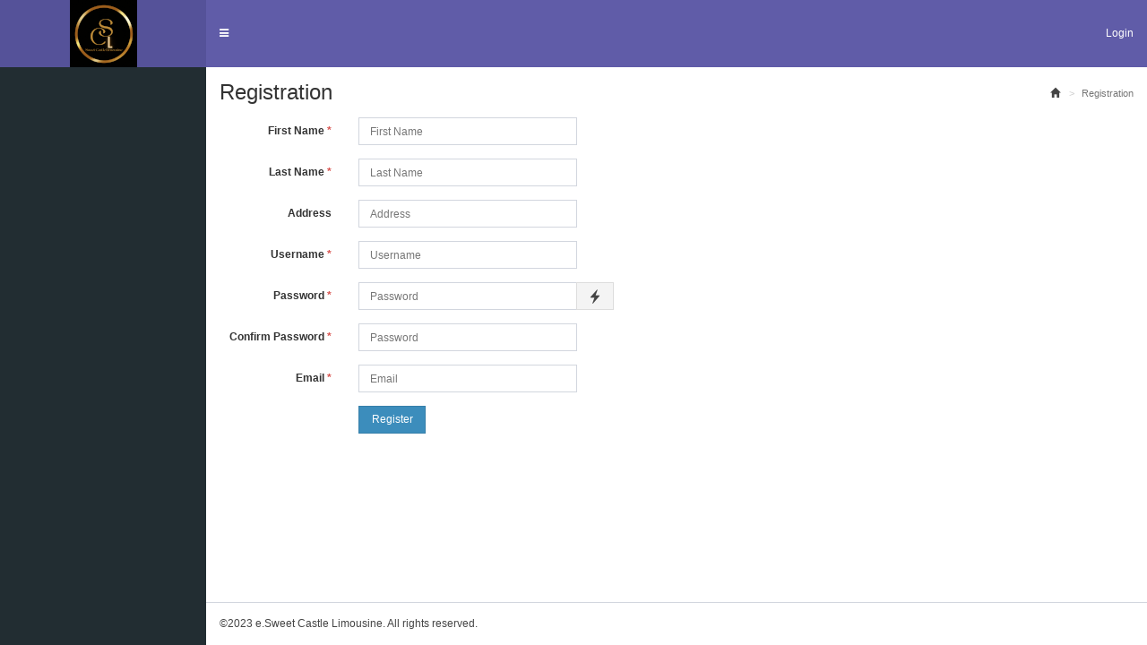

--- FILE ---
content_type: text/html; Charset=utf-8
request_url: http://sweetcastlelimo.com/register.asp
body_size: 9085
content:
<!DOCTYPE html>
<html>
<head>
	<title>Sweet Castle Limousine</title>
<meta charset="utf-8">

<link rel="stylesheet" type="text/css" href="bootstrap3/css/bootstrap.css">
<link rel="stylesheet" type="text/css" href="adminlte/css/AdminLTE.css">
<link rel="stylesheet" type="text/css" href="adminlte/css/font-awesome.min.css"><!-- Optional font -->

<link rel="stylesheet" type="text/css" href="css/jquery.fileupload.css">
<link rel="stylesheet" type="text/css" href="css/jquery.fileupload-ui.css">
<link rel="stylesheet" type="text/css" href="colorbox/colorbox.css">

<link rel="stylesheet" type="text/css" href="bower_components/bootstrap-colorpicker/dist/css/bootstrap-colorpicker.min.css">

<meta name="viewport" content="width=device-width, initial-scale=1">

<link rel="stylesheet" type="text/css" href="css/sclimo.css">

<script type="text/javascript" src="jquery/jquery-3.2.1.min.js"></script>
<script type="text/javascript" src="jquery/jquery.ui.widget.js"></script>
<script type="text/javascript" src="jquery/jquery.storageapi.min.js"></script>
<script type="text/javascript" src="jquery/pStrength.jquery.js"></script>
<script type="text/javascript" src="jquery/pGenerator.jquery.js"></script>

<script type="text/javascript" src="bootstrap3/js/bootstrap.min.js"></script>
<script type="text/javascript" src="adminlte/js/adminlte.js"></script>
<script type="text/javascript" src="jquery/jquery.fileDownload.min.js"></script>
<script type="text/javascript" src="jquery/load-image.all.min.js"></script>
<script type="text/javascript" src="jquery/jqueryfileupload.min.js"></script>
<script type="text/javascript" src="js/typeahead.jquery.js"></script>
<script type="text/javascript" src=""></script>
<script type="text/javascript" src=""></script>
<script type="text/javascript" src="colorbox/jquery.colorbox-min.js"></script>
<script type="text/javascript" src="js/mobile-detect.min.js"></script>
<script type="text/javascript" src="moment/moment.min.js"></script>

<script type="text/javascript" src="bower_components/bootstrap-colorpicker/dist/js/bootstrap-colorpicker.min.js"></script>

<link rel="stylesheet" type="text/css" href="css/bootstrap-datetimepicker.css">
<script type="text/javascript" src="js/bootstrap-datetimepicker.js"></script>
<script type="text/javascript" src="js/ewdatetimepicker.js"></script>
<script type="text/javascript">
var EW_LANGUAGE_ID = "en";
var EW_DATE_SEPARATOR = "/"; // Date separator
var EW_TIME_SEPARATOR = ":"; // Time separator
var EW_DATE_FORMAT = "mm/dd/yyyy"; // Default date format
var EW_DATE_FORMAT_ID = 6; // Default date format ID
var EW_DECIMAL_POINT = ".";
var EW_THOUSANDS_SEP = ",";
var EW_MIN_PASSWORD_STRENGTH = 25;
var EW_GENERATE_PASSWORD_LENGTH = 8;
var EW_GENERATE_PASSWORD_UPPERCASE = true;
var EW_GENERATE_PASSWORD_LOWERCASE = true;
var EW_GENERATE_PASSWORD_NUMBER = true;
var EW_GENERATE_PASSWORD_SPECIALCHARS = false;
var EW_SESSION_TIMEOUT = 1170; // Session timeout time (seconds)
var EW_SESSION_TIMEOUT_COUNTDOWN = 60; // Count down time to session timeout (seconds)
var EW_SESSION_KEEP_ALIVE_INTERVAL = 0; // Keep alive interval (seconds)
var EW_RELATIVE_PATH = ""; // Relative path
var EW_SESSION_URL = EW_RELATIVE_PATH + "ewsession15.asp"; // Session URL
var EW_IS_LOGGEDIN = false; // Is logged in
var EW_IS_SYS_ADMIN = false; // Is sys admin
var EW_CURRENT_USER_NAME = ""; // Current user name
var EW_IS_AUTOLOGIN = false; // Is logged in with option "Auto login until I logout explicitly"
var EW_TIMEOUT_URL = EW_RELATIVE_PATH + "logout.asp"; // Timeout URL
var EW_FIELD_SEP = ", "; // Default field separator
// Ajax settings
var EW_LOOKUP_FILE_NAME = "ewlookup15.asp"; // Lookup file name
var EW_LOOKUP_FILTER_VALUE_SEPARATOR = ","; // Lookup filter value separator
var EW_MODAL_LOOKUP_FILE_NAME = "ewmodallookup15.asp"; // Modal lookup file name
var EW_AUTO_SUGGEST_MAX_ENTRIES = 10; // Auto-Suggest max entries
var EW_MAX_EMAIL_RECIPIENT = 3;
var EW_DISABLE_BUTTON_ON_SUBMIT = true;
var EW_IMAGE_FOLDER = "images/"; // Image folder
var EW_UPLOAD_URL = "ewupload15.asp"; // Upload url
var EW_UPLOAD_TYPE = "POST"; // Upload type
var EW_UPLOAD_THUMBNAIL_WIDTH = 200; // Upload thumbnail width
var EW_UPLOAD_THUMBNAIL_HEIGHT = 0; // Upload thumbnail height
var EW_MULTIPLE_UPLOAD_SEPARATOR = ","; // Upload multiple separator
var EW_USE_COLORBOX = true;
var EW_USE_JAVASCRIPT_MESSAGE = false;
var EW_MOBILE_DETECT = new MobileDetect(window.navigator.userAgent);
var EW_IS_MOBILE = !!EW_MOBILE_DETECT.mobile();
var EW_PROJECT_STYLESHEET_FILENAME = "css/sclimo.css"; // Project style sheet
var EW_PDF_STYLESHEET_FILENAME = "css/ewpdf.css"; // PDF style sheet
var EW_TOKEN = "7Yv6w9ilB7j41Fe3bZ3HEU8d8fc";
var EW_CSS_FLIP = false;
var EW_LAZY_LOAD = true;
var EW_RESET_HEIGHT = true;
var EW_DEBUG_ENABLED = false;
var EW_CONFIRM_CANCEL = true;
var EW_SEARCH_FILTER_OPTION = "Client";
</script>

<script type="text/javascript" src="js/jsrender.min.js"></script>
<script type="text/javascript">
$.views.settings.debugMode(EW_DEBUG_ENABLED);
</script>
<script type="text/javascript" src="js/ew15.js"></script>
<script type="text/javascript" src="jquery/jquery.ewjtable.min.js"></script>
<script type="text/javascript" src="js/ewvalidator.js"></script>

<script type="text/javascript">
var ewLanguage = new ew_Language({"addbtn":"Add","cancelbtn":"Cancel","clickrecaptcha":"Please click reCAPTCHA","closebtn":"Close","confirmbtn":"Confirm","confirmcancel":"Do you want to cancel?","lightboxtitle":" ","lightboxcurrent":"image {current} of {total}","lightboxprevious":"previous","lightboxnext":"next","lightboxclose":"close","lightboxxhrerror":"This content failed to load.","lightboximgerror":"This image failed to load.","countselected":"%s selected","currentpassword":"Current password: ","deleteconfirmmsg":"Are you sure you want to delete ?","deletefilterconfirm":"Delete filter %s?","editbtn":"Edit","enterfiltername":"Enter filter name","enternewpassword":"Please enter new password","enteroldpassword":"Please enter old password","enterpassword":"Please enter password","enterpwd":"Please enter password","enterusername":"Please enter username","entervalidatecode":"Enter the validation code shown","entersenderemail":"Please enter sender email","enterpropersenderemail":"Exceed maximum sender email count or email address incorrect","enterrecipientemail":"Please enter recipient email","enterproperrecipientemail":"Exceed maximum recipient email count or email address incorrect","enterproperccemail":"Exceed maximum cc email count or email address incorrect","enterproperbccemail":"Exceed maximum bcc email count or email address incorrect","entersubject":"Please enter subject","enteruid":"Please enter user ID","entervalidemail":"Please enter valid Email Address","exporting":"Exporting, please wait...","exporttoemailtext":"Email","failedtoexport":"Failed to Export","filtername":"Filter name","overwritebtn":"Overwrite","incorrectemail":"Incorrect email","incorrectfield":"Incorrect field","incorrectfloat":"Incorrect floating point number","incorrectguid":"Incorrect GUID","incorrectinteger":"Incorrect integer","incorrectphone":"Incorrect phone number","incorrectregexp":"Regular expression not matched","incorrectrange":"Number must be between %1 and %2","incorrectssn":"Incorrect social security number","incorrectzip":"Incorrect ZIP code","insertfailed":"Insert failed","invalidrecord":"Invalid Record! Key is null","loading":"Loading...","maxfilesize":"Max. file size (%s bytes) exceeded.","messageok":"OK","mismatchpassword":"Mismatch Password","more":"More","next":"Next","noaddrecord":"No records to be added","nofieldselected":"No field selected for update","norecord":"No records found","norecordselected":"No records selected","of":"of","page":"Page","passwordstrength":"Strength: %p","passwordtoosimple":"Your password is too simple","permissionaddcopy":"Add/Copy","permissiondelete":"Delete","permissionedit":"Edit","permissionlistsearchview":"List/Search/View","permissionlist":"List","permissionsearch":"Search","permissionview":"View","pleaseselect":"Please select","pleasewait":"Please wait...","prev":"Prev","quicksearchauto":"Auto","quicksearchautoshort":"","quicksearchall":"All keywords","quicksearchallshort":"All","quicksearchany":"Any keywords","quicksearchanyshort":"Any","quicksearchexact":"Exact match","quicksearchexactshort":"Exact","record":"Records","recordsperpage":"Page Size","reloadbtn":"Reload","savebtn":"Save","search":"Search","searchbtn":"Search","selectbtn":"Select","sendemailsuccess":"Email sent successfully","sessionwillexpire":"Your session will expire in %s seconds. Click OK to continue your session.","sessionexpired":"Your session has expired.","updatebtn":"Update","uploading":"Uploading...","uploadstart":"Start","uploadcancel":"Cancel","uploaddelete":"Delete","uploadoverwrite":"Overwrite old file?","uploaderrmsgiislimit":"File is too big. Increase ASP Maximum Requesting Entity Limit in IIS.","uploaderrmsgserver":"Upload server error (%e)","uploaderrmsgmaxfilesize":"File is too big","uploaderrmsgminfilesize":"File is too small","uploaderrmsgacceptfiletypes":"File type not allowed","uploaderrmsgmaxnumberoffiles":"Maximum number of files exceeded","uploaderrmsgmaxfilelength":"Total length of file names exceeds field length","useradministrator":"Administrator","useranonymous":"Anonymous","userdefault":"Default","userleveladministratorname":"User level name for user level -1 must be 'Administrator'","userlevelanonymousname":"User level name for user level -2 must be 'Anonymous'","userlevelidinteger":"User Level ID must be integer","userleveldefaultname":"User level name for user level 0 must be 'Default'","userlevelidincorrect":"User defined User Level ID must be larger than 0","userlevelnameincorrect":"User defined User Level name cannot be 'Administrator' or 'Default'","valuenotexist":"Value does not exist","wrongfiletype":"File type is not allowed.","tableorview":"Tables"});
var ewVar = {"languages": {"languages": []}, "login": {"isLoggedIn": false, "currentUserName": "", "logoutUrl": "logout.asp", "logoutText": "Logout", "loginUrl": "login.asp", "loginText": "Login", "canLogin": true, "canLogout": false, "changePasswordUrl": "changepwd.asp", "changePasswordText": "Change Password", "canChangePassword": false}};
</script>
<script type="text/javascript" src="ckeditor/ckeditor.js"></script>
<script type="text/javascript" src="js/eweditor.js"></script>
<script type="text/javascript" src="js/userfn15.js"></script>
<script type="text/javascript">
// Write your client script here, no need to add script tags.
</script>

<link rel="shortcut icon" type="image/x-icon" href="scllogop.ico"><link rel="icon" type="image/x-icon" href="scllogop.ico">
<meta name="generator" content="ASPMaker v2018.0.5">
</head>
<body class="hold-transition skin-purple" dir="ltr">

<div class="wrapper ewLayout">
	<!-- Main Header -->
	<header class="main-header">
		<div class="logo">
			<!-- Logo //** Note: Only licensed users are allowed to change the logo ** -->
			<!-- mini logo for sidebar mini 50x50 pixels -->
			<span class="logo-mini"></span>
			<!-- logo for regular state and mobile devices -->
			<span class="logo-lg"><img src="images/home-logo.gif" alt=""></span>
		</div>
		<!-- Header Navbar -->
		<nav class="navbar navbar-static-top" role="navigation">
			<!-- Sidebar toggle button-->
			<a href="#" class="sidebar-toggle" data-toggle="push-menu" role="button">
				<span class="sr-only">Toggle navigation</span>
			</a>
			<!-- Navbar custom menu (on right) -->
			<div class="navbar-custom-menu">
				<ul class="nav navbar-nav"></ul>
			</div>
		</nav>
	</header>
	<!-- Left side column, contains the logo and sidebar -->
	<aside class="main-sidebar">
		<!-- Sidebar -->
		<section class="sidebar">
		<!-- Sidebar menu -->
<!-- Begin Main Menu -->
<script type="text/javascript">ewVar.menu = {"items":null, "followLink":true, "accordion":true};</script>
<div class="ewVertical" id="ewMenu"></div>

		<!-- /.sidebar-menu -->
		</section>
		<!-- /.sidebar -->
	</aside>
		<!-- Content Wrapper. Contains page content -->
	<div class="content-wrapper">

		<!-- Content Header (Page header) -->
		<section class="content-header">
			<h1>Registration <small></small></h1>
			<ul class="breadcrumb ewBreadcrumbs"><li id="ewBreadcrumb1"><a href="Carslist.asp" title="Home" class="ewHome"><span data-phrase="HomePage" class="glyphicon glyphicon-home ewIcon" data-caption="Home"></span></a></li><li id="ewBreadcrumb2" class="active"><span id="ewPageCaption">Registration</span></li></ul>
		</section>

		<!-- Main content -->
		<section class="content">

<script type="text/javascript">
// Form object
var CurrentPageID = EW_PAGE_ID = "register";
var CurrentForm = fregister = new ew_Form("fregister", "register");
// Validate form
fregister.Validate = function() {
	if (!this.ValidateRequired)
		return true; // Ignore validation
	var $ = jQuery, fobj = this.GetForm(), $fobj = $(fobj);
	if ($fobj.find("#a_confirm").val() == "F")
		return true;
	var elm, felm, uelm, addcnt = 0;
	var $k = $fobj.find("#" + this.FormKeyCountName); // Get key_count
	var rowcnt = ($k[0]) ? parseInt($k.val(), 10) : 1;
	var startcnt = (rowcnt == 0) ? 0 : 1; // Check rowcnt == 0 => Inline-Add
	var gridinsert = $fobj.find("#a_list").val() == "gridinsert";
	for (var i = startcnt; i <= rowcnt; i++) {
		var infix = ($k[0]) ? String(i) : "";
		$fobj.data("rowindex", infix);
			elm = this.GetElements("x" + infix + "_FirstName");
			if (elm && !ew_IsHidden(elm) && !ew_HasValue(elm))
				return this.OnError(elm, "Please enter required field - First Name");
			elm = this.GetElements("x" + infix + "_LastName");
			if (elm && !ew_IsHidden(elm) && !ew_HasValue(elm))
				return this.OnError(elm, "Please enter required field - Last Name");
			elm = this.GetElements("x" + infix + "_Username");
			if (elm && !ew_IsHidden(elm) && !ew_HasValue(elm))
				return this.OnError(elm, ewLanguage.Phrase("EnterUserName"));
			elm = this.GetElements("x" + infix + "_Password");
			if (elm && !ew_IsHidden(elm) && !ew_HasValue(elm))
				return this.OnError(elm, ewLanguage.Phrase("EnterPassword"));
			elm = this.GetElements("x" + infix + "_Password");
			if (elm && $(elm).hasClass("ewPasswordStrength") && !$(elm).data("validated"))
				return this.OnError(elm, ewLanguage.Phrase("PasswordTooSimple"));
			if (fobj.c_Password.value != fobj.x_Password.value)
				return this.OnError(fobj.c_Password, ewLanguage.Phrase("MismatchPassword"));
			elm = this.GetElements("x" + infix + "_zEmail");
			if (elm && !ew_IsHidden(elm) && !ew_HasValue(elm))
				return this.OnError(elm, "Please enter required field - Email");
			elm = this.GetElements("x" + infix + "_zEmail");
			if (elm && !ew_CheckEmail(elm.value))
				return this.OnError(elm, "Incorrect email - Email");
			// Fire Form_CustomValidate event
			if (!this.Form_CustomValidate(fobj))
				return false;
	}
	return true;
}
// Form_CustomValidate event
fregister.Form_CustomValidate = 
 function(fobj) { // DO NOT CHANGE THIS LINE!
 	// Your custom validation code here, return false if invalid. 
 	return true;
 }
// Use JavaScript validation or not

fregister.ValidateRequired = true; // Use JavaScript validation

// Dynamic selection lists

// Form object for search
</script>
<script type="text/javascript">
// Write your client script here, no need to add script tags.
</script>
<div class="ewMessageDialog"></div>
<form name="fregister" id="fregister" class="ewForm ewRegisterForm form-horizontal" action="register.asp" method="post">

<input type="hidden" name="token" value="7Yv6w9ilB7j41Fe3bZ3HEU8d8fc">

<input type="hidden" name="t" value="Users">
<input type="hidden" name="a_register" id="a_register" value="A">
<!-- Fields to prevent google autofill -->
<input class="hidden" type="text" name="a74p_aIiEB8">
<input class="hidden" type="password" name="CY2DwePLDiM">

<div class="ewRegisterDiv"><!-- page* -->

	<div id="r_FirstName" class="form-group">
		<label id="elh_Users_FirstName" for="x_FirstName" class="col-sm-2 control-label ewLabel">First Name<span class="ewRequired">&nbsp;*</span></label>
		<div class="col-sm-10"><div>

<span id="el_Users_FirstName">
<input type="text" data-table="Users" data-field="x_FirstName" name="x_FirstName" id="x_FirstName" size="30" maxlength="10" placeholder="First Name" value="" class="form-control">
</span>
</div></div>
	</div>

	<div id="r_LastName" class="form-group">
		<label id="elh_Users_LastName" for="x_LastName" class="col-sm-2 control-label ewLabel">Last Name<span class="ewRequired">&nbsp;*</span></label>
		<div class="col-sm-10"><div>

<span id="el_Users_LastName">
<input type="text" data-table="Users" data-field="x_LastName" name="x_LastName" id="x_LastName" size="30" maxlength="20" placeholder="Last Name" value="" class="form-control">
</span>
</div></div>
	</div>

	<div id="r_Address" class="form-group">
		<label id="elh_Users_Address" for="x_Address" class="col-sm-2 control-label ewLabel">Address</label>
		<div class="col-sm-10"><div>

<span id="el_Users_Address">
<input type="text" data-table="Users" data-field="x_Address" name="x_Address" id="x_Address" size="30" maxlength="60" placeholder="Address" value="" class="form-control">
</span>
</div></div>
	</div>

	<div id="r_Username" class="form-group">
		<label id="elh_Users_Username" for="x_Username" class="col-sm-2 control-label ewLabel">Username<span class="ewRequired">&nbsp;*</span></label>
		<div class="col-sm-10"><div>

<span id="el_Users_Username">
<input type="text" data-table="Users" data-field="x_Username" name="x_Username" id="x_Username" size="30" maxlength="50" placeholder="Username" value="" class="form-control">
</span>
</div></div>
	</div>

	<div id="r_Password" class="form-group">
		<label id="elh_Users_Password" for="x_Password" class="col-sm-2 control-label ewLabel">Password<span class="ewRequired">&nbsp;*</span></label>
		<div class="col-sm-10"><div>

<span id="el_Users_Password">
<div class="input-group" id="ig_Password">
<input type="password" data-password-strength="pst_Password" data-password-generated="pgt_Password" data-table="Users" data-field="x_Password" name="x_Password" id="x_Password" size="30" maxlength="50" placeholder="Password" class="form-control ewPasswordStrength">
<span class="input-group-btn">
	<button type="button" class="btn btn-default ewPasswordGenerator" title="Generate password" data-password-field="x_Password" data-password-confirm="c_Password" data-password-strength="pst_Password" data-password-generated="pgt_Password"><span data-phrase="GeneratePassword" class="glyphicon glyphicon-flash ewIcon" data-caption="Generate password"></span></button>
</span>
</div>
<span class="help-block" id="pgt_Password" style="display: none;"></span>
<div class="progress ewPasswordStrengthBar" id="pst_Password" style="display: none;">
	<div class="progress-bar" role="progressbar"></div>
</div>
</span>
</div></div>
	</div>

	<div id="r_c_Password" class="form-group">
		<label id="elh_c_Users_Password" for="c_Password" class="col-sm-2 control-label ewLabel">Confirm&nbsp;Password<span class="ewRequired">&nbsp;*</span></label>
		<div class="col-sm-10"><div>

<span id="el_c_Users_Password">
<input type="password" data-field="c_Password" name="c_Password" id="c_Password" size="30" maxlength="50" placeholder="Password" class="form-control ewPasswordStrength">
</span>

</div></div>
	</div>

	<div id="r_zEmail" class="form-group">
		<label id="elh_Users_zEmail" for="x_zEmail" class="col-sm-2 control-label ewLabel">Email<span class="ewRequired">&nbsp;*</span></label>
		<div class="col-sm-10"><div>

<span id="el_Users_zEmail">
<input type="text" data-table="Users" data-field="x_zEmail" name="x_zEmail" id="x_zEmail" size="30" maxlength="50" placeholder="Email" value="" class="form-control">
</span>
</div></div>
	</div>

</div><!-- /page* -->
<div class="form-group"><!-- buttons .form-group -->
	<div class="col-sm-10 col-sm-offset-2"><!-- buttons offset -->

<button class="btn btn-primary ewButton" name="btnAction" id="btnAction" type="submit" onclick="this.form.a_register.value='F';">Register</button>

	</div><!-- /buttons offset -->
</div><!-- /buttons .form-group -->
</form>
<script type="text/javascript">
fregister.Init();
</script>

<script type="text/javascript">
// Write your startup script here
// document.write("page loaded");
</script>

			</section>
			<!-- /.content -->
		</div>
		<!-- /.content-wrapper -->
	<!-- Main Footer -->
	<footer class="main-footer">
		<!-- To the right -->
		<div class="pull-right hidden-xs"></div>
		<!-- Default to the left --><!-- ** Note: Only licensed users are allowed to change the copyright statement. ** -->
		<div class="ewFooterText">&copy;2023 e.Sweet Castle Limousine. All rights reserved.</div>
	</footer>
</div>
<!-- ./wrapper -->

<script type="text/html" class="ewJsTemplate" data-name="menu" data-data="menu" data-target="#ewMenu">
<ul class="sidebar-menu" data-widget="tree" data-follow-link="{{:followLink}}" data-accordion="{{:accordion}}">
{{include tmpl="#menu"/}}
</ul>
</script>
<script type="text/html" id="menu">
{{if items}}
	{{for items}}
		<li id="{{:id}}" name="{{:name}}" class="{{if isHeader}}header{{else}}{{if items}}treeview{{/if}}{{if active}} active current{{/if}}{{if open}} menu-open{{/if}}{{/if}}">
			{{if isHeader}}
				{{if icon}}<i class="{{:icon}}"></i>{{/if}}
				<span>{{:text}}</span>
				{{if label}}
				<span class="pull-right-container">
					{{:label}}
				</span>
				{{/if}}
			{{else}}
			<a href="{{:href}}"{{if target}} target="{{:target}}"{{/if}}{{if attrs}}{{:attrs}}{{/if}}>
				{{if icon}}<i class="{{:icon}}"></i>{{/if}}
				<span>{{:text}}</span>
				{{if items}}
				<span class="pull-right-container">
					<i class="fa fa-angle-left pull-right"></i>
					{{if label}}
						<span>{{:label}}</span>
					{{/if}}
				</span>
				{{else}}
					{{if label}}
						<span class="pull-right-container">
							{{:label}}
						</span>
					{{/if}}
				{{/if}}
			</a>
			{{/if}}
			{{if items}}
			<ul class="treeview-menu"{{if open}} style="display: block;"{{/if}}>
				{{include tmpl="#menu"/}}
			</ul>
			{{/if}}
		</li>
	{{/for}}
{{/if}}
</script>
<script type="text/html" class="ewJsTemplate" data-name="languages" data-data="languages" data-method="prependTo" data-target=".navbar-custom-menu .nav">
{{for languages}}<li{{if selected}} class="active"{{/if}}><a href="#" class="ewTooltip" title="{{>desc}}" onclick="ew_SetLanguage(this);" data-language="{{:id}}">{{:id}}</a></li>{{/for}}
</script>
<script type="text/html" class="ewJsTemplate" data-name="login" data-data="login" data-method="appendTo" data-target=".navbar-custom-menu .nav">
{{if isLoggedIn}}
<li class="dropdown user user-menu">
	<a href="#" class="dropdown-toggle" data-toggle="dropdown">
		<span class="glyphicon glyphicon-user" aria-hidden="true"></span>
	</a>
	<ul class="dropdown-menu">
		<!--<li class="user-header"></li>-->
		<li class="user-body">
			<p><span class="glyphicon glyphicon-user" aria-hidden="true"></span>&nbsp;&nbsp;{{:currentUserName}}</p>
		</li>
		<li class="user-footer">
			{{if canChangePassword}}
			<div class="pull-left">
				<a class="btn btn-default btn-flat" href="{{:changePasswordUrl}}">{{:changePasswordText}}</a>
			</div>
			{{/if}}
			{{if canLogout}}
			<div class="pull-right">
				<a class="btn btn-default btn-flat" href="{{:logoutUrl}}">{{:logoutText}}</a>
			</div>
			{{/if}}
		</li>
	</ul>
<li>
{{else}}
	{{if canLogin}}
<li><a href="{{:loginUrl}}">{{:loginText}}</a></li>
	{{/if}}
{{/if}}
</script>
<script type="text/javascript">
ew_RenderJsTemplates();
</script>
<!-- modal dialog -->
<div id="ewModalDialog" class="modal" role="dialog" aria-hidden="true"><div class="modal-dialog"><div class="modal-content"><div class="modal-header"><h4 class="modal-title"></h4></div><div class="modal-body"></div><div class="modal-footer"></div></div></div></div>
<!-- modal lookup dialog -->
<div id="ewModalLookupDialog" class="modal" role="dialog" aria-hidden="true"><div class="modal-dialog"><div class="modal-content"><div class="modal-header"><h4 class="modal-title"></h4></div><div class="modal-body"></div><div class="modal-footer"></div></div></div></div>
<!-- email dialog -->
<div id="ewEmailDialog" class="modal" role="dialog" aria-hidden="true"><div class="modal-dialog"><div class="modal-content"><div class="modal-header"><h4 class="modal-title"></h4></div>
<div class="modal-body">
<form id="ewEmailForm" class="form-horizontal ewForm ewEmailForm" action="register.asp">

<input type="hidden" name="token" value="7Yv6w9ilB7j41Fe3bZ3HEU8d8fc">

<input type="hidden" name="export" id="export" value="email">
	<div class="form-group">
		<label class="col-sm-2 control-label ewLabel" for="sender">From</label>
		<div class="col-sm-10"><input type="text" class="form-control ewControl" name="sender" id="sender"></div>
	</div>
	<div class="form-group">
		<label class="col-sm-2 control-label ewLabel" for="recipient">To</label>
		<div class="col-sm-10"><input type="text" class="form-control ewControl" name="recipient" id="recipient"></div>
	</div>
	<div class="form-group">
		<label class="col-sm-2 control-label ewLabel" for="cc">Cc</label>
		<div class="col-sm-10"><input type="text" class="form-control ewControl" name="cc" id="cc"></div>
	</div>
	<div class="form-group">
		<label class="col-sm-2 control-label ewLabel" for="bcc">Bcc</label>
		<div class="col-sm-10"><input type="text" class="form-control ewControl" name="bcc" id="bcc"></div>
	</div>
	<div class="form-group">
		<label class="col-sm-2 control-label ewLabel" for="subject">Subject</label>
		<div class="col-sm-10"><input type="text" class="form-control ewControl" name="subject" id="subject"></div>
	</div>
	<div class="form-group">
		<label class="col-sm-2 control-label ewLabel" for="message">Message</label>
		<div class="col-sm-10"><textarea class="form-control ewControl" rows="6" name="message" id="message"></textarea></div>
	</div>
</form>

</div><div class="modal-footer"><button type="button" class="btn btn-primary ewButton">Send</button><button type="button" class="btn btn-default ewButton" data-dismiss="modal">Cancel</button></div></div></div></div>
<!-- message box -->
<div id="ewMsgBox" class="modal" role="dialog" aria-hidden="true"><div class="modal-dialog"><div class="modal-content"><div class="modal-body"></div><div class="modal-footer"><button type="button" class="btn btn-primary ewButton" data-dismiss="modal">OK</button></div></div></div></div>
<!-- prompt -->
<div id="ewPrompt" class="modal" role="dialog" aria-hidden="true"><div class="modal-dialog"><div class="modal-content"><div class="modal-body"></div><div class="modal-footer"><button type="button" class="btn btn-primary ewButton">OK</button><button type="button" class="btn btn-default ewButton" data-dismiss="modal">Cancel</button></div></div></div></div>
<!-- session timer -->
<div id="ewTimer" class="modal" role="dialog" aria-hidden="true"><div class="modal-dialog"><div class="modal-content"><div class="modal-body"></div><div class="modal-footer"><button type="button" class="btn btn-primary ewButton" data-dismiss="modal">OK</button></div></div></div></div>
<!-- tooltip -->
<div id="ewTooltip"></div>

<script type="text/javascript">
jQuery.get("js/userevt15.js");
</script>
<script type="text/javascript">
// Write your global startup script here
// document.write("page loaded");
</script>

</body>
</html>


--- FILE ---
content_type: text/css
request_url: http://sweetcastlelimo.com/adminlte/css/AdminLTE.css
body_size: 18184
content:
html,body{height:100%}.layout-boxed html,.layout-boxed body{height:100%}body{font-family:'Source Sans Pro','Helvetica Neue',Helvetica,Arial,sans-serif;font-weight:400;overflow-x:hidden;overflow-y:auto}.wrapper{height:100%;position:relative;overflow-x:hidden;overflow-y:auto}.wrapper:before,.wrapper:after{content:" ";display:table}.wrapper:after{clear:both}.layout-boxed .wrapper{max-width:1250px;margin:0 auto;min-height:100%;box-shadow:0 0 8px rgba(0,0,0,0.5);position:relative}.layout-boxed{background:url('../img/boxed-bg.jpg') repeat fixed}.content-wrapper,.main-footer{-webkit-transition:-webkit-transform 0.3s ease-in-out,margin 0.3s ease-in-out;-moz-transition:-moz-transform 0.3s ease-in-out,margin 0.3s ease-in-out;-o-transition:-o-transform 0.3s ease-in-out,margin 0.3s ease-in-out;transition:transform 0.3s ease-in-out,margin 0.3s ease-in-out;margin-left:230px;z-index:820}.layout-top-nav .content-wrapper,.layout-top-nav .main-footer{margin-left:0}@media (max-width:767px){.content-wrapper,.main-footer{margin-left:0}}@media (min-width:768px){.sidebar-collapse .content-wrapper,.sidebar-collapse .main-footer{margin-left:0}}@media (max-width:767px){.sidebar-open .content-wrapper,.sidebar-open .main-footer{-webkit-transform:translate(230px,0);-ms-transform:translate(230px,0);-o-transform:translate(230px,0);transform:translate(230px,0)}}.content-wrapper{min-height:100%;background-color:#FFFFFF;z-index:800}.main-footer{background:#fff;padding:15px;color:#444;border-top:1px solid #D2D6DE}.fixed .main-header,.fixed .main-sidebar,.fixed .left-side{position:fixed}.fixed .main-header{top:0;right:0;left:0}.fixed .content-wrapper,.fixed .right-side{padding-top:50px}@media (max-width:767px){.fixed .content-wrapper,.fixed .right-side{padding-top:100px}}.fixed.layout-boxed .wrapper{max-width:100%}.fixed .wrapper{overflow:hidden}.hold-transition .content-wrapper,.hold-transition .right-side,.hold-transition .main-footer,.hold-transition .main-sidebar,.hold-transition .left-side,.hold-transition .main-header .navbar,.hold-transition .main-header .logo,.hold-transition .menu-open .fa-angle-left{-webkit-transition:none;-o-transition:none;transition:none}.content{min-height:250px;padding:15px;margin-right:auto;margin-left:auto;padding-left:15px;padding-right:15px}h1,h2,h3,h4,h5,h6,.h1,.h2,.h3,.h4,.h5,.h6{font-family:'Source Sans Pro',sans-serif}a{color:#3C8DBC}a:hover,a:active,a:focus{outline:none;text-decoration:none;color:#72afd2}.page-header{margin:10px 0 20px 0;font-size:22px}.page-header>small{color:#666;display:block;margin-top:5px}.main-header{position:relative;max-height:100px;z-index:1030}.main-header .navbar{-webkit-transition:margin-left 0.3s ease-in-out;-o-transition:margin-left 0.3s ease-in-out;transition:margin-left 0.3s ease-in-out;margin-bottom:0;margin-left:230px;border:none;min-height:75px;border-radius:0}.layout-top-nav .main-header .navbar{margin-left:0}.main-header #navbar-search-input.form-control{background:rgba(255,255,255,0.2);border-color:transparent}.main-header #navbar-search-input.form-control:focus,.main-header #navbar-search-input.form-control:active{border-color:rgba(0,0,0,0.1);background:rgba(255,255,255,0.9)}.main-header #navbar-search-input.form-control::-moz-placeholder{color:#ccc;opacity:1}.main-header #navbar-search-input.form-control:-ms-input-placeholder{color:#ccc}.main-header #navbar-search-input.form-control::-webkit-input-placeholder{color:#ccc}.main-header .navbar-custom-menu,.main-header .navbar-right{float:right}@media (max-width:991px){.main-header .navbar-custom-menu a,.main-header .navbar-right a{color:inherit;background:transparent}}@media (max-width:767px){.main-header .navbar-right{float:none}.navbar-collapse .main-header .navbar-right{margin:7.5px -15px}.main-header .navbar-right>li{color:inherit;border:0}}.main-header .sidebar-toggle{float:left;background-color:transparent;background-image:none;padding:29px 15px;font-family:fontAwesome}.main-header .sidebar-toggle:before{content:"\f0c9"}.main-header .sidebar-toggle:hover{color:#fff}.main-header .sidebar-toggle:focus,.main-header .sidebar-toggle:active{background:transparent}.main-header .sidebar-toggle .icon-bar{display:none}.main-header .navbar .nav>li.user>a>.fa,.main-header .navbar .nav>li.user>a>.glyphicon,.main-header .navbar .nav>li.user>a>.ion{margin-right:5px}.main-header .navbar .nav>li>a>.label{position:absolute;top:9px;right:7px;text-align:center;font-size:9px;padding:2px 3px;line-height:0.9}.main-header .logo{-webkit-transition:width 0.3s ease-in-out;-o-transition:width 0.3s ease-in-out;transition:width 0.3s ease-in-out;display:block;float:left;height:75px;font-size:20px;line-height:50px;text-align:center;width:230px;font-family:"Helvetica Neue",Helvetica,Arial,sans-serif;padding:0 15px;font-weight:300;overflow:hidden}.main-header .logo .logo-lg{display:block}.main-header .logo .logo-mini{display:none}.main-header .navbar-brand{color:#fff}.content-header{position:relative;padding:15px 15px 0 15px}.content-header>h1{margin:0;font-size:24px}.content-header>h1>small{font-size:15px;display:inline-block;padding-left:4px;font-weight:300}.content-header>.breadcrumb{float:right;background:transparent;margin-top:0;margin-bottom:0;font-size:12px;padding:7px 5px;position:absolute;top:15px;right:10px;border-radius:2px}.content-header>.breadcrumb>li>a{color:#444;text-decoration:none;display:inline-block}.content-header>.breadcrumb>li>a>.fa,.content-header>.breadcrumb>li>a>.glyphicon,.content-header>.breadcrumb>li>a>.ion{margin-right:5px}.content-header>.breadcrumb>li+li:before{content:'>\00a0'}@media (max-width:991px){.content-header>.breadcrumb{position:relative;margin-top:5px;top:0;right:0;float:none;background:#D2D6DE;padding-left:10px}.content-header>.breadcrumb li:before{color:#97a0b3}}.navbar-toggle{color:#fff;border:0;margin:0;padding:29px 15px}@media (max-width:991px){.navbar-custom-menu .navbar-nav>li{float:left}.navbar-custom-menu .navbar-nav{margin:0;float:left}.navbar-custom-menu .navbar-nav>li>a{padding-top:15px;padding-bottom:15px;line-height:20px}}@media (max-width:767px){.main-header{position:relative}.main-header .logo,.main-header .navbar{width:100%;float:none}.main-header .navbar{margin:0}.main-header .navbar-custom-menu{float:right}}@media (max-width:991px){.navbar-collapse.pull-left{float:none !important}.navbar-collapse.pull-left+.navbar-custom-menu{display:block;position:absolute;top:0;right:40px}}.main-sidebar{position:absolute;top:0;left:0;padding-top:50px;min-height:100%;width:230px;z-index:810;-webkit-transition:-webkit-transform 0.3s ease-in-out,width 0.3s ease-in-out;-moz-transition:-moz-transform 0.3s ease-in-out,width 0.3s ease-in-out;-o-transition:-o-transform 0.3s ease-in-out,width 0.3s ease-in-out;transition:transform 0.3s ease-in-out,width 0.3s ease-in-out}@media (max-width:767px){.main-sidebar{padding-top:100px}}@media (max-width:767px){.main-sidebar{-webkit-transform:translate(-230px,0);-ms-transform:translate(-230px,0);-o-transform:translate(-230px,0);transform:translate(-230px,0)}}@media (min-width:768px){.sidebar-collapse .main-sidebar{-webkit-transform:translate(-230px,0);-ms-transform:translate(-230px,0);-o-transform:translate(-230px,0);transform:translate(-230px,0)}}@media (max-width:767px){.sidebar-open .main-sidebar{-webkit-transform:translate(0,0);-ms-transform:translate(0,0);-o-transform:translate(0,0);transform:translate(0,0)}}.sidebar{padding-bottom:10px}.sidebar-form input:focus{border-color:transparent}.user-panel{position:relative;width:100%;padding:10px;overflow:hidden}.user-panel:before,.user-panel:after{content:" ";display:table}.user-panel:after{clear:both}.user-panel>.image>img{width:100%;max-width:45px;height:auto}.user-panel>.info{padding:5px 5px 5px 15px;line-height:1;position:absolute;left:55px}.user-panel>.info>p{font-weight:600;margin-bottom:9px}.user-panel>.info>a{text-decoration:none;padding-right:5px;margin-top:3px;font-size:11px}.user-panel>.info>a>.fa,.user-panel>.info>a>.ion,.user-panel>.info>a>.glyphicon{margin-right:3px}.sidebar-menu{list-style:none;margin:0;padding:0}.sidebar-menu>li{position:relative;margin:0;padding:0}.sidebar-menu>li>a{padding:12px 5px 12px 15px;display:block}.sidebar-menu>li>a>.fa,.sidebar-menu>li>a>.glyphicon,.sidebar-menu>li>a>.ion{width:20px}.sidebar-menu>li .label,.sidebar-menu>li .badge{margin-right:5px}.sidebar-menu>li .badge{margin-top:3px}.sidebar-menu li.header{padding:10px 25px 10px 15px;font-size:12px}.sidebar-menu li>a>.fa-angle-left,.sidebar-menu li>a>.pull-right-container>.fa-angle-left{width:auto;height:auto;padding:0;margin-right:10px;-webkit-transition:transform 0.5s ease;-o-transition:transform 0.5s ease;transition:transform 0.5s ease}.sidebar-menu li>a>.fa-angle-left{position:absolute;top:50%;right:10px;margin-top:-8px}.sidebar-menu .menu-open>a>.fa-angle-left,.sidebar-menu .menu-open>a>.pull-right-container>.fa-angle-left{-webkit-transform:rotate(-90deg);-ms-transform:rotate(-90deg);-o-transform:rotate(-90deg);transform:rotate(-90deg)}.sidebar-menu .active>.treeview-menu{display:block}@media (min-width:768px){.sidebar-mini.sidebar-collapse .content-wrapper,.sidebar-mini.sidebar-collapse .right-side,.sidebar-mini.sidebar-collapse .main-footer{margin-left:50px !important;z-index:840}.sidebar-mini.sidebar-collapse .main-sidebar{-webkit-transform:translate(0,0);-ms-transform:translate(0,0);-o-transform:translate(0,0);transform:translate(0,0);width:50px !important;z-index:850}.sidebar-mini.sidebar-collapse .sidebar-menu>li{position:relative}.sidebar-mini.sidebar-collapse .sidebar-menu>li>a{margin-right:0}.sidebar-mini.sidebar-collapse .sidebar-menu>li>a>span{border-top-right-radius:4px}.sidebar-mini.sidebar-collapse .sidebar-menu>li:not(.treeview)>a>span{border-bottom-right-radius:4px}.sidebar-mini.sidebar-collapse .sidebar-menu>li>.treeview-menu{padding-top:5px;padding-bottom:5px;border-bottom-right-radius:4px}.sidebar-mini.sidebar-collapse .main-sidebar .user-panel>.info,.sidebar-mini.sidebar-collapse .sidebar-form,.sidebar-mini.sidebar-collapse .sidebar-menu>li>a>span,.sidebar-mini.sidebar-collapse .sidebar-menu>li>.treeview-menu,.sidebar-mini.sidebar-collapse .sidebar-menu>li>a>.pull-right,.sidebar-mini.sidebar-collapse .sidebar-menu li.header{display:none !important;-webkit-transform:translateZ(0)}.sidebar-mini.sidebar-collapse .main-header .logo{width:50px}.sidebar-mini.sidebar-collapse .main-header .logo>.logo-mini{display:block;margin-left:-15px;margin-right:-15px;font-size:18px}.sidebar-mini.sidebar-collapse .main-header .logo>.logo-lg{display:none}.sidebar-mini.sidebar-collapse .main-header .navbar{margin-left:50px}}.sidebar-mini:not(.sidebar-mini-expand-feature).sidebar-collapse .sidebar-menu>li:hover>a>span:not(.pull-right),.sidebar-mini:not(.sidebar-mini-expand-feature).sidebar-collapse .sidebar-menu>li:hover>.treeview-menu{display:block !important;position:absolute;width:180px;left:50px}.sidebar-mini:not(.sidebar-mini-expand-feature).sidebar-collapse .sidebar-menu>li:hover>a>span{top:0;margin-left:-3px;padding:12px 5px 12px 20px;background-color:inherit}.sidebar-mini:not(.sidebar-mini-expand-feature).sidebar-collapse .sidebar-menu>li:hover>a>.pull-right-container{position:relative !important;float:right;width:auto !important;left:180px !important;top:-22px !important;z-index:900}.sidebar-mini:not(.sidebar-mini-expand-feature).sidebar-collapse .sidebar-menu>li:hover>a>.pull-right-container>.label:not(:first-of-type){display:none}.sidebar-mini:not(.sidebar-mini-expand-feature).sidebar-collapse .sidebar-menu>li:hover>.treeview-menu{top:44px;margin-left:0}.sidebar-expanded-on-hover .main-footer,.sidebar-expanded-on-hover .content-wrapper{margin-left:50px}.sidebar-expanded-on-hover .main-sidebar{box-shadow:3px 0 8px rgba(0,0,0,0.125)}.sidebar-menu,.main-sidebar .user-panel,.sidebar-menu>li.header{white-space:nowrap;overflow:hidden}.sidebar-menu:hover{overflow:visible}.sidebar-form,.sidebar-menu>li.header{overflow:hidden;text-overflow:clip}.sidebar-menu li>a{position:relative}.sidebar-menu li>a>.pull-right-container{position:absolute;right:10px;top:50%;margin-top:-7px}.control-sidebar-bg{position:fixed;z-index:1000;bottom:0}.control-sidebar-bg,.control-sidebar{top:0;right:-230px;width:230px;-webkit-transition:right 0.3s ease-in-out;-o-transition:right 0.3s ease-in-out;transition:right 0.3s ease-in-out}.control-sidebar{position:absolute;padding-top:75px;z-index:1010}@media (max-width:768px){.control-sidebar{padding-top:125px}}.control-sidebar>.tab-content{padding:10px 15px}.control-sidebar.control-sidebar-open,.control-sidebar.control-sidebar-open+.control-sidebar-bg{right:0}.control-sidebar-open .control-sidebar-bg,.control-sidebar-open .control-sidebar{right:0}@media (min-width:768px){.control-sidebar-open .content-wrapper,.control-sidebar-open .right-side,.control-sidebar-open .main-footer{margin-right:230px}}.fixed .control-sidebar{position:fixed;height:100%;overflow-y:auto;padding-bottom:50px}.nav-tabs.control-sidebar-tabs>li:first-of-type>a,.nav-tabs.control-sidebar-tabs>li:first-of-type>a:hover,.nav-tabs.control-sidebar-tabs>li:first-of-type>a:focus{border-left-width:0}.nav-tabs.control-sidebar-tabs>li>a{border-radius:0}.nav-tabs.control-sidebar-tabs>li>a,.nav-tabs.control-sidebar-tabs>li>a:hover{border-top:none;border-right:none;border-left:1px solid transparent;border-bottom:1px solid transparent}.nav-tabs.control-sidebar-tabs>li>a .icon{font-size:16px}.nav-tabs.control-sidebar-tabs>li.active>a,.nav-tabs.control-sidebar-tabs>li.active>a:hover,.nav-tabs.control-sidebar-tabs>li.active>a:focus,.nav-tabs.control-sidebar-tabs>li.active>a:active{border-top:none;border-right:none;border-bottom:none}@media (max-width:768px){.nav-tabs.control-sidebar-tabs{display:table}.nav-tabs.control-sidebar-tabs>li{display:table-cell}}.control-sidebar-heading{font-weight:400;font-size:16px;padding:10px 0;margin-bottom:10px}.control-sidebar-subheading{display:block;font-weight:400;font-size:14px}.control-sidebar-menu{list-style:none;padding:0;margin:0 -15px}.control-sidebar-menu>li>a{display:block;padding:10px 15px}.control-sidebar-menu>li>a:before,.control-sidebar-menu>li>a:after{content:" ";display:table}.control-sidebar-menu>li>a:after{clear:both}.control-sidebar-menu>li>a>.control-sidebar-subheading{margin-top:0}.control-sidebar-menu .menu-icon{float:left;width:35px;height:35px;border-radius:50%;text-align:center;line-height:35px}.control-sidebar-menu .menu-info{margin-left:45px;margin-top:3px}.control-sidebar-menu .menu-info>.control-sidebar-subheading{margin:0}.control-sidebar-menu .menu-info>p{margin:0;font-size:11px}.control-sidebar-menu .progress{margin:0}.control-sidebar-dark{color:#b8c7ce}.control-sidebar-dark,.control-sidebar-dark+.control-sidebar-bg{background:#222D32}.control-sidebar-dark .nav-tabs.control-sidebar-tabs{border-bottom:#1c2529}.control-sidebar-dark .nav-tabs.control-sidebar-tabs>li>a{background:#181f23;color:#b8c7ce}.control-sidebar-dark .nav-tabs.control-sidebar-tabs>li>a,.control-sidebar-dark .nav-tabs.control-sidebar-tabs>li>a:hover,.control-sidebar-dark .nav-tabs.control-sidebar-tabs>li>a:focus{border-left-color:#141a1d;border-bottom-color:#141a1d}.control-sidebar-dark .nav-tabs.control-sidebar-tabs>li>a:hover,.control-sidebar-dark .nav-tabs.control-sidebar-tabs>li>a:focus,.control-sidebar-dark .nav-tabs.control-sidebar-tabs>li>a:active{background:#1c2529}.control-sidebar-dark .nav-tabs.control-sidebar-tabs>li>a:hover{color:#fff}.control-sidebar-dark .nav-tabs.control-sidebar-tabs>li.active>a,.control-sidebar-dark .nav-tabs.control-sidebar-tabs>li.active>a:hover,.control-sidebar-dark .nav-tabs.control-sidebar-tabs>li.active>a:focus,.control-sidebar-dark .nav-tabs.control-sidebar-tabs>li.active>a:active{background:#222D32;color:#fff}.control-sidebar-dark .control-sidebar-heading,.control-sidebar-dark .control-sidebar-subheading{color:#fff}.control-sidebar-dark .control-sidebar-menu>li>a:hover{background:#1e282c}.control-sidebar-dark .control-sidebar-menu>li>a .menu-info>p{color:#b8c7ce}.control-sidebar-light{color:#5e5e5e}.control-sidebar-light,.control-sidebar-light+.control-sidebar-bg{background:#F9FAFC;border-left:1px solid #D2D6DE}.control-sidebar-light .nav-tabs.control-sidebar-tabs{border-bottom:#D2D6DE}.control-sidebar-light .nav-tabs.control-sidebar-tabs>li>a{background:#e8ecf4;color:#444444}.control-sidebar-light .nav-tabs.control-sidebar-tabs>li>a,.control-sidebar-light .nav-tabs.control-sidebar-tabs>li>a:hover,.control-sidebar-light .nav-tabs.control-sidebar-tabs>li>a:focus{border-left-color:#D2D6DE;border-bottom-color:#D2D6DE}.control-sidebar-light .nav-tabs.control-sidebar-tabs>li>a:hover,.control-sidebar-light .nav-tabs.control-sidebar-tabs>li>a:focus,.control-sidebar-light .nav-tabs.control-sidebar-tabs>li>a:active{background:#eff1f7}.control-sidebar-light .nav-tabs.control-sidebar-tabs>li.active>a,.control-sidebar-light .nav-tabs.control-sidebar-tabs>li.active>a:hover,.control-sidebar-light .nav-tabs.control-sidebar-tabs>li.active>a:focus,.control-sidebar-light .nav-tabs.control-sidebar-tabs>li.active>a:active{background:#F9FAFC;color:#111}.control-sidebar-light .control-sidebar-heading,.control-sidebar-light .control-sidebar-subheading{color:#111}.control-sidebar-light .control-sidebar-menu{margin-left:-14px}.control-sidebar-light .control-sidebar-menu>li>a:hover{background:#f4f4f5}.control-sidebar-light .control-sidebar-menu>li>a .menu-info>p{color:#5e5e5e}.dropdown-menu{box-shadow:none;border-color:#eee}.dropdown-menu>li>a{color:#777}.dropdown-menu>li>a>.glyphicon,.dropdown-menu>li>a>.fa,.dropdown-menu>li>a>.ion{margin-right:10px}.dropdown-menu>li>a:hover{background-color:#e1e3e9;color:#333}.dropdown-menu>.divider{background-color:#eee}.navbar-nav>.notifications-menu>.dropdown-menu,.navbar-nav>.messages-menu>.dropdown-menu,.navbar-nav>.tasks-menu>.dropdown-menu{width:280px;padding:0 0 0 0;margin:0;top:100%}.navbar-nav>.notifications-menu>.dropdown-menu>li,.navbar-nav>.messages-menu>.dropdown-menu>li,.navbar-nav>.tasks-menu>.dropdown-menu>li{position:relative}.navbar-nav>.notifications-menu>.dropdown-menu>li.header,.navbar-nav>.messages-menu>.dropdown-menu>li.header,.navbar-nav>.tasks-menu>.dropdown-menu>li.header{border-top-left-radius:4px;border-top-right-radius:4px;border-bottom-right-radius:0;border-bottom-left-radius:0;background-color:#ffffff;padding:7px 10px;border-bottom:1px solid #f4f4f4;color:#444444;font-size:14px}.navbar-nav>.notifications-menu>.dropdown-menu>li.footer>a,.navbar-nav>.messages-menu>.dropdown-menu>li.footer>a,.navbar-nav>.tasks-menu>.dropdown-menu>li.footer>a{border-top-left-radius:0;border-top-right-radius:0;border-bottom-right-radius:4px;border-bottom-left-radius:4px;font-size:12px;background-color:#fff;padding:7px 10px;border-bottom:1px solid #eeeeee;color:#444 !important;text-align:center}@media (max-width:991px){.navbar-nav>.notifications-menu>.dropdown-menu>li.footer>a,.navbar-nav>.messages-menu>.dropdown-menu>li.footer>a,.navbar-nav>.tasks-menu>.dropdown-menu>li.footer>a{background:#fff !important;color:#444 !important}}.navbar-nav>.notifications-menu>.dropdown-menu>li.footer>a:hover,.navbar-nav>.messages-menu>.dropdown-menu>li.footer>a:hover,.navbar-nav>.tasks-menu>.dropdown-menu>li.footer>a:hover{text-decoration:none;font-weight:normal}.navbar-nav>.notifications-menu>.dropdown-menu>li .menu,.navbar-nav>.messages-menu>.dropdown-menu>li .menu,.navbar-nav>.tasks-menu>.dropdown-menu>li .menu{max-height:200px;margin:0;padding:0;list-style:none;overflow-x:hidden}.navbar-nav>.notifications-menu>.dropdown-menu>li .menu>li>a,.navbar-nav>.messages-menu>.dropdown-menu>li .menu>li>a,.navbar-nav>.tasks-menu>.dropdown-menu>li .menu>li>a{display:block;white-space:nowrap;border-bottom:1px solid #f4f4f4}.navbar-nav>.notifications-menu>.dropdown-menu>li .menu>li>a:hover,.navbar-nav>.messages-menu>.dropdown-menu>li .menu>li>a:hover,.navbar-nav>.tasks-menu>.dropdown-menu>li .menu>li>a:hover{background:#f4f4f4;text-decoration:none}.navbar-nav>.notifications-menu>.dropdown-menu>li .menu>li>a{color:#444444;overflow:hidden;text-overflow:ellipsis;padding:10px}.navbar-nav>.notifications-menu>.dropdown-menu>li .menu>li>a>.glyphicon,.navbar-nav>.notifications-menu>.dropdown-menu>li .menu>li>a>.fa,.navbar-nav>.notifications-menu>.dropdown-menu>li .menu>li>a>.ion{width:20px}.navbar-nav>.messages-menu>.dropdown-menu>li .menu>li>a{margin:0;padding:10px 10px}.navbar-nav>.messages-menu>.dropdown-menu>li .menu>li>a>div>img{margin:auto 10px auto auto;width:40px;height:40px}.navbar-nav>.messages-menu>.dropdown-menu>li .menu>li>a>h4{padding:0;margin:0 0 0 45px;color:#444444;font-size:15px;position:relative}.navbar-nav>.messages-menu>.dropdown-menu>li .menu>li>a>h4>small{color:#999999;font-size:10px;position:absolute;top:0;right:0}.navbar-nav>.messages-menu>.dropdown-menu>li .menu>li>a>p{margin:0 0 0 45px;font-size:12px;color:#888888}.navbar-nav>.messages-menu>.dropdown-menu>li .menu>li>a:before,.navbar-nav>.messages-menu>.dropdown-menu>li .menu>li>a:after{content:" ";display:table}.navbar-nav>.messages-menu>.dropdown-menu>li .menu>li>a:after{clear:both}.navbar-nav>.tasks-menu>.dropdown-menu>li .menu>li>a{padding:10px}.navbar-nav>.tasks-menu>.dropdown-menu>li .menu>li>a>h3{font-size:14px;padding:0;margin:0 0 10px 0;color:#666666}.navbar-nav>.tasks-menu>.dropdown-menu>li .menu>li>a>.progress{padding:0;margin:0}.navbar-nav>.user-menu>.dropdown-menu{border-top-right-radius:0;border-top-left-radius:0;padding:1px 0 0 0;border-top-width:0;width:280px}.navbar-nav>.user-menu>.dropdown-menu,.navbar-nav>.user-menu>.dropdown-menu>.user-body{border-bottom-right-radius:4px;border-bottom-left-radius:4px}.navbar-nav>.user-menu>.dropdown-menu>li.user-header{height:175px;padding:10px;text-align:center}.navbar-nav>.user-menu>.dropdown-menu>li.user-header>img{z-index:5;height:90px;width:90px;border:3px solid;border-color:transparent;border-color:rgba(255,255,255,0.2)}.navbar-nav>.user-menu>.dropdown-menu>li.user-header>p{z-index:5;color:#fff;color:rgba(255,255,255,0.8);font-size:17px;margin-top:10px}.navbar-nav>.user-menu>.dropdown-menu>li.user-header>p>small{display:block;font-size:12px}.navbar-nav>.user-menu>.dropdown-menu>.user-body{padding:15px;border-bottom:1px solid #f4f4f4;border-top:1px solid #dddddd}.navbar-nav>.user-menu>.dropdown-menu>.user-body:before,.navbar-nav>.user-menu>.dropdown-menu>.user-body:after{content:" ";display:table}.navbar-nav>.user-menu>.dropdown-menu>.user-body:after{clear:both}.navbar-nav>.user-menu>.dropdown-menu>.user-body a{color:#444 !important}@media (max-width:991px){.navbar-nav>.user-menu>.dropdown-menu>.user-body a{background:#fff !important;color:#444 !important}}.navbar-nav>.user-menu>.dropdown-menu>.user-footer{background-color:#f9f9f9;padding:10px}.navbar-nav>.user-menu>.dropdown-menu>.user-footer:before,.navbar-nav>.user-menu>.dropdown-menu>.user-footer:after{content:" ";display:table}.navbar-nav>.user-menu>.dropdown-menu>.user-footer:after{clear:both}.navbar-nav>.user-menu>.dropdown-menu>.user-footer .btn-default{color:#666666}@media (max-width:991px){.navbar-nav>.user-menu>.dropdown-menu>.user-footer .btn-default:hover{background-color:#f9f9f9}}.navbar-nav>.user-menu .user-image{float:left;width:25px;height:25px;border-radius:50%;margin-right:10px;margin-top:-2px}@media (max-width:767px){.navbar-nav>.user-menu .user-image{float:none;margin-right:0;margin-top:-8px;line-height:10px}}.open:not(.dropup)>.animated-dropdown-menu{backface-visibility:visible !important;-webkit-animation:flipInX 0.7s both;-o-animation:flipInX 0.7s both;animation:flipInX 0.7s both}@keyframes flipInX{0%{transform:perspective(400px) rotate3d(1,0,0,90deg);
transition-timing-function:ease-in;
opacity:0}
40%{transform:perspective(400px) rotate3d(1,0,0,-20deg);
transition-timing-function:ease-in}
60%{transform:perspective(400px) rotate3d(1,0,0,10deg);
opacity:1}
80%{transform:perspective(400px) rotate3d(1,0,0,-5deg)}
100%{transform:perspective(400px)}}
@-webkit-keyframes flipInX{0%{-webkit-transform:perspective(400px) rotate3d(1,0,0,90deg);
-webkit-transition-timing-function:ease-in;
opacity:0}
40%{-webkit-transform:perspective(400px) rotate3d(1,0,0,-20deg);
-webkit-transition-timing-function:ease-in}
60%{-webkit-transform:perspective(400px) rotate3d(1,0,0,10deg);
opacity:1}
80%{-webkit-transform:perspective(400px) rotate3d(1,0,0,-5deg)}
100%{-webkit-transform:perspective(400px)}}
.navbar-custom-menu>.navbar-nav>li{position:relative}.navbar-custom-menu>.navbar-nav>li>.dropdown-menu{position:absolute;right:0;left:auto}@media (max-width:991px){.navbar-custom-menu>.navbar-nav{float:right}.navbar-custom-menu>.navbar-nav>li{position:static}.navbar-custom-menu>.navbar-nav>li>.dropdown-menu{position:absolute;right:5%;left:auto;border:1px solid #ddd;background:#fff}}.form-control{border-radius:0px;box-shadow:none;border-color:#D2D6DE}.form-control:focus{border-color:#3C8DBC;box-shadow:none}.form-control::-moz-placeholder,.form-control:-ms-input-placeholder,.form-control::-webkit-input-placeholder{color:#bbb;opacity:1}.form-control:not(select){-webkit-appearance:none;-moz-appearance:none;appearance:none}.form-group.has-success label{color:#00A65A}.form-group.has-success .form-control,.form-group.has-success .input-group-addon{border-color:#00A65A;box-shadow:none}.form-group.has-success .help-block{color:#00A65A}.form-group.has-warning label{color:#F39C12}.form-group.has-warning .form-control,.form-group.has-warning .input-group-addon{border-color:#F39C12;box-shadow:none}.form-group.has-warning .help-block{color:#F39C12}.form-group.has-error label{color:#DD4B39}.form-group.has-error .form-control,.form-group.has-error .input-group-addon{border-color:#DD4B39;box-shadow:none}.form-group.has-error .help-block{color:#DD4B39}.input-group .input-group-addon{border-radius:0px;border-color:#D2D6DE;background-color:#fff}.btn-group-vertical .btn.btn-flat:first-of-type,.btn-group-vertical .btn.btn-flat:last-of-type{border-radius:0}.icheck>label{padding-left:0}.form-control-feedback.fa{line-height:31px}.input-lg+.form-control-feedback.fa,.input-group-lg+.form-control-feedback.fa,.form-group-lg .form-control+.form-control-feedback.fa{line-height:42px}.input-sm+.form-control-feedback.fa,.input-group-sm+.form-control-feedback.fa,.form-group-sm .form-control+.form-control-feedback.fa{line-height:28px}.progress,.progress>.progress-bar{-webkit-box-shadow:none;box-shadow:none}.progress,.progress>.progress-bar,.progress .progress-bar,.progress>.progress-bar .progress-bar{border-radius:1px}.progress.sm,.progress-sm{height:10px}.progress.sm,.progress-sm,.progress.sm .progress-bar,.progress-sm .progress-bar{border-radius:1px}.progress.xs,.progress-xs{height:7px}.progress.xs,.progress-xs,.progress.xs .progress-bar,.progress-xs .progress-bar{border-radius:1px}.progress.xxs,.progress-xxs{height:3px}.progress.xxs,.progress-xxs,.progress.xxs .progress-bar,.progress-xxs .progress-bar{border-radius:1px}.progress.vertical{position:relative;width:30px;height:200px;display:inline-block;margin-right:10px}.progress.vertical>.progress-bar{width:100%;position:absolute;bottom:0}.progress.vertical.sm,.progress.vertical.progress-sm{width:20px}.progress.vertical.xs,.progress.vertical.progress-xs{width:10px}.progress.vertical.xxs,.progress.vertical.progress-xxs{width:3px}.progress-group .progress-text{font-weight:600}.progress-group .progress-number{float:right}.table tr>td .progress{margin:0}.progress-bar-light-blue,.progress-bar-primary{background-color:#3C8DBC}.progress-striped .progress-bar-light-blue,.progress-striped .progress-bar-primary{background-image:-webkit-linear-gradient(45deg,rgba(255,255,255,0.15) 25%,transparent 25%,transparent 50%,rgba(255,255,255,0.15) 50%,rgba(255,255,255,0.15) 75%,transparent 75%,transparent);background-image:-o-linear-gradient(45deg,rgba(255,255,255,0.15) 25%,transparent 25%,transparent 50%,rgba(255,255,255,0.15) 50%,rgba(255,255,255,0.15) 75%,transparent 75%,transparent);background-image:linear-gradient(45deg,rgba(255,255,255,0.15) 25%,transparent 25%,transparent 50%,rgba(255,255,255,0.15) 50%,rgba(255,255,255,0.15) 75%,transparent 75%,transparent)}.progress-bar-green,.progress-bar-success{background-color:#00A65A}.progress-striped .progress-bar-green,.progress-striped .progress-bar-success{background-image:-webkit-linear-gradient(45deg,rgba(255,255,255,0.15) 25%,transparent 25%,transparent 50%,rgba(255,255,255,0.15) 50%,rgba(255,255,255,0.15) 75%,transparent 75%,transparent);background-image:-o-linear-gradient(45deg,rgba(255,255,255,0.15) 25%,transparent 25%,transparent 50%,rgba(255,255,255,0.15) 50%,rgba(255,255,255,0.15) 75%,transparent 75%,transparent);background-image:linear-gradient(45deg,rgba(255,255,255,0.15) 25%,transparent 25%,transparent 50%,rgba(255,255,255,0.15) 50%,rgba(255,255,255,0.15) 75%,transparent 75%,transparent)}.progress-bar-aqua,.progress-bar-info{background-color:#00C0EF}.progress-striped .progress-bar-aqua,.progress-striped .progress-bar-info{background-image:-webkit-linear-gradient(45deg,rgba(255,255,255,0.15) 25%,transparent 25%,transparent 50%,rgba(255,255,255,0.15) 50%,rgba(255,255,255,0.15) 75%,transparent 75%,transparent);background-image:-o-linear-gradient(45deg,rgba(255,255,255,0.15) 25%,transparent 25%,transparent 50%,rgba(255,255,255,0.15) 50%,rgba(255,255,255,0.15) 75%,transparent 75%,transparent);background-image:linear-gradient(45deg,rgba(255,255,255,0.15) 25%,transparent 25%,transparent 50%,rgba(255,255,255,0.15) 50%,rgba(255,255,255,0.15) 75%,transparent 75%,transparent)}.progress-bar-yellow,.progress-bar-warning{background-color:#F39C12}.progress-striped .progress-bar-yellow,.progress-striped .progress-bar-warning{background-image:-webkit-linear-gradient(45deg,rgba(255,255,255,0.15) 25%,transparent 25%,transparent 50%,rgba(255,255,255,0.15) 50%,rgba(255,255,255,0.15) 75%,transparent 75%,transparent);background-image:-o-linear-gradient(45deg,rgba(255,255,255,0.15) 25%,transparent 25%,transparent 50%,rgba(255,255,255,0.15) 50%,rgba(255,255,255,0.15) 75%,transparent 75%,transparent);background-image:linear-gradient(45deg,rgba(255,255,255,0.15) 25%,transparent 25%,transparent 50%,rgba(255,255,255,0.15) 50%,rgba(255,255,255,0.15) 75%,transparent 75%,transparent)}.progress-bar-red,.progress-bar-danger{background-color:#DD4B39}.progress-striped .progress-bar-red,.progress-striped .progress-bar-danger{background-image:-webkit-linear-gradient(45deg,rgba(255,255,255,0.15) 25%,transparent 25%,transparent 50%,rgba(255,255,255,0.15) 50%,rgba(255,255,255,0.15) 75%,transparent 75%,transparent);background-image:-o-linear-gradient(45deg,rgba(255,255,255,0.15) 25%,transparent 25%,transparent 50%,rgba(255,255,255,0.15) 50%,rgba(255,255,255,0.15) 75%,transparent 75%,transparent);background-image:linear-gradient(45deg,rgba(255,255,255,0.15) 25%,transparent 25%,transparent 50%,rgba(255,255,255,0.15) 50%,rgba(255,255,255,0.15) 75%,transparent 75%,transparent)}.small-box{border-radius:2px;position:relative;display:block;margin-bottom:20px;box-shadow:0 1px 1px rgba(0,0,0,0.1)}.small-box>.inner{padding:10px}.small-box>.small-box-footer{position:relative;text-align:center;padding:3px 0;color:#fff;color:rgba(255,255,255,0.8);display:block;z-index:10;background:rgba(0,0,0,0.1);text-decoration:none}.small-box>.small-box-footer:hover{color:#fff;background:rgba(0,0,0,0.15)}.small-box h3{font-size:38px;font-weight:bold;margin:0 0 10px 0;white-space:nowrap;padding:0}.small-box p{font-size:15px}.small-box p>small{display:block;color:#f9f9f9;font-size:13px;margin-top:5px}.small-box h3,.small-box p{z-index:5}.small-box .icon{-webkit-transition:all 0.3s linear;-o-transition:all 0.3s linear;transition:all 0.3s linear;position:absolute;top:-10px;right:10px;z-index:0;font-size:90px;color:rgba(0,0,0,0.15)}.small-box:hover{text-decoration:none;color:#f9f9f9}.small-box:hover .icon{font-size:95px}@media (max-width:767px){.small-box{text-align:center}.small-box .icon{display:none}.small-box p{font-size:12px}}.box{position:relative;border-radius:3px;background:#ffffff;border-top:3px solid #D2D6DE;margin-bottom:20px;width:100%;box-shadow:0 1px 1px rgba(0,0,0,0.1)}.box.box-primary{border-top-color:#3C8DBC}.box.box-info{border-top-color:#00C0EF}.box.box-danger{border-top-color:#DD4B39}.box.box-warning{border-top-color:#F39C12}.box.box-success{border-top-color:#00A65A}.box.box-default{border-top-color:#D2D6DE}.box.collapsed-box .box-body,.box.collapsed-box .box-footer{display:none}.box .nav-stacked>li{border-bottom:1px solid #F4F4F4;margin:0}.box .nav-stacked>li:last-of-type{border-bottom:none}.box.height-control .box-body{max-height:300px;overflow:auto}.box .border-right{border-right:1px solid #F4F4F4}.box .border-left{border-left:1px solid #F4F4F4}.box.box-solid{border-top:0}.box.box-solid>.box-header .btn.btn-default{background:transparent}.box.box-solid>.box-header .btn:hover,.box.box-solid>.box-header a:hover{background:rgba(0,0,0,0.1)}.box.box-solid.box-default{border:1px solid #D2D6DE}.box.box-solid.box-default>.box-header{color:#444;background:#D2D6DE;background-color:#D2D6DE}.box.box-solid.box-default>.box-header a,.box.box-solid.box-default>.box-header .btn{color:#444}.box.box-solid.box-primary{border:1px solid #3C8DBC}.box.box-solid.box-primary>.box-header{color:#fff;background:#3C8DBC;background-color:#3C8DBC}.box.box-solid.box-primary>.box-header a,.box.box-solid.box-primary>.box-header .btn{color:#fff}.box.box-solid.box-info{border:1px solid #00C0EF}.box.box-solid.box-info>.box-header{color:#fff;background:#00C0EF;background-color:#00C0EF}.box.box-solid.box-info>.box-header a,.box.box-solid.box-info>.box-header .btn{color:#fff}.box.box-solid.box-danger{border:1px solid #DD4B39}.box.box-solid.box-danger>.box-header{color:#fff;background:#DD4B39;background-color:#DD4B39}.box.box-solid.box-danger>.box-header a,.box.box-solid.box-danger>.box-header .btn{color:#fff}.box.box-solid.box-warning{border:1px solid #F39C12}.box.box-solid.box-warning>.box-header{color:#fff;background:#F39C12;background-color:#F39C12}.box.box-solid.box-warning>.box-header a,.box.box-solid.box-warning>.box-header .btn{color:#fff}.box.box-solid.box-success{border:1px solid #00A65A}.box.box-solid.box-success>.box-header{color:#fff;background:#00A65A;background-color:#00A65A}.box.box-solid.box-success>.box-header a,.box.box-solid.box-success>.box-header .btn{color:#fff}.box.box-solid>.box-header>.box-tools .btn{border:0;box-shadow:none}.box.box-solid[class*='bg']>.box-header{color:#fff}.box .box-group>.box{margin-bottom:5px}.box .knob-label{text-align:center;color:#333;font-weight:100;font-size:12px;margin-bottom:0.3em}.box>.overlay,.overlay-wrapper>.overlay,.box>.loading-img,.overlay-wrapper>.loading-img{position:absolute;top:0;left:0;width:100%;height:100%}.box .overlay,.overlay-wrapper .overlay{z-index:50;background:rgba(255,255,255,0.7);border-radius:3px}.box .overlay>.fa,.overlay-wrapper .overlay>.fa{position:absolute;top:50%;left:50%;margin-left:-15px;margin-top:-15px;color:#000;font-size:30px}.box .overlay.dark,.overlay-wrapper .overlay.dark{background:rgba(0,0,0,0.5)}.box-header:before,.box-body:before,.box-footer:before,.box-header:after,.box-body:after,.box-footer:after{content:" ";display:table}.box-header:after,.box-body:after,.box-footer:after{clear:both}.box-header{color:#444;display:block;padding:10px;position:relative}.box-header.with-border{border-bottom:1px solid #F4F4F4}.collapsed-box .box-header.with-border{border-bottom:none}.box-header>.fa,.box-header>.glyphicon,.box-header>.ion,.box-header .box-title{display:inline-block;font-size:18px;margin:0;line-height:1}.box-header>.fa,.box-header>.glyphicon,.box-header>.ion{margin-right:5px}.box-header>.box-tools{position:absolute;right:10px;top:5px}.box-header>.box-tools [data-toggle="tooltip"]{position:relative}.box-header>.box-tools.pull-right .dropdown-menu{right:0;left:auto}.box-header>.box-tools .dropdown-menu>li>a{color:#444 !important}.btn-box-tool{padding:5px;font-size:12px;background:transparent;color:#97a0b3}.open .btn-box-tool,.btn-box-tool:hover{color:#606c84}.btn-box-tool.btn:active{box-shadow:none}.box-body{border-top-left-radius:0;border-top-right-radius:0;border-bottom-right-radius:3px;border-bottom-left-radius:3px;padding:10px}.no-header .box-body{border-top-right-radius:3px;border-top-left-radius:3px}.box-body>.table{margin-bottom:0}.box-body .fc{margin-top:5px}.box-body .full-width-chart{margin:-19px}.box-body.no-padding .full-width-chart{margin:-9px}.box-body .box-pane{border-top-left-radius:0;border-top-right-radius:0;border-bottom-right-radius:0;border-bottom-left-radius:3px}.box-body .box-pane-right{border-top-left-radius:0;border-top-right-radius:0;border-bottom-right-radius:3px;border-bottom-left-radius:0}.box-footer{border-top-left-radius:0;border-top-right-radius:0;border-bottom-right-radius:3px;border-bottom-left-radius:3px;border-top:1px solid #F4F4F4;padding:10px;background-color:#FFFFFF}.chart-legend{margin:10px 0}@media (max-width:991px){.chart-legend>li{float:left;margin-right:10px}}.box-comments{background:#f7f7f7}.box-comments .box-comment{padding:8px 0;border-bottom:1px solid #eee}.box-comments .box-comment:before,.box-comments .box-comment:after{content:" ";display:table}.box-comments .box-comment:after{clear:both}.box-comments .box-comment:last-of-type{border-bottom:0}.box-comments .box-comment:first-of-type{padding-top:0}.box-comments .box-comment img{float:left}.box-comments .comment-text{margin-left:40px;color:#555}.box-comments .username{color:#444;display:block;font-weight:600}.box-comments .text-muted{font-weight:400;font-size:12px}.todo-list{margin:0;padding:0;list-style:none;overflow:auto}.todo-list>li{border-radius:2px;padding:10px;background:#f4f4f4;margin-bottom:2px;border-left:2px solid #e6e7e8;color:#444}.todo-list>li:last-of-type{margin-bottom:0}.todo-list>li>input[type='checkbox']{margin:0 10px 0 5px}.todo-list>li .text{display:inline-block;margin-left:5px;font-weight:600}.todo-list>li .label{margin-left:10px;font-size:9px}.todo-list>li .tools{display:none;float:right;color:#DD4B39}.todo-list>li .tools>.fa,.todo-list>li .tools>.glyphicon,.todo-list>li .tools>.ion{margin-right:5px;cursor:pointer}.todo-list>li:hover .tools{display:inline-block}.todo-list>li.done{color:#999}.todo-list>li.done .text{text-decoration:line-through;font-weight:500}.todo-list>li.done .label{background:#D2D6DE !important}.todo-list .danger{border-left-color:#DD4B39}.todo-list .warning{border-left-color:#F39C12}.todo-list .info{border-left-color:#00C0EF}.todo-list .success{border-left-color:#00A65A}.todo-list .primary{border-left-color:#3C8DBC}.todo-list .handle{display:inline-block;cursor:move;margin:0 5px}.chat{padding:5px 20px 5px 10px}.chat .item{margin-bottom:10px}.chat .item:before,.chat .item:after{content:" ";display:table}.chat .item:after{clear:both}.chat .item>img{width:40px;height:40px;border:2px solid transparent;border-radius:50%}.chat .item>.online{border:2px solid #00A65A}.chat .item>.offline{border:2px solid #DD4B39}.chat .item>.message{margin-left:55px;margin-top:-40px}.chat .item>.message>.name{display:block;font-weight:600}.chat .item>.attachment{border-radius:3px;background:#f4f4f4;margin-left:65px;margin-right:15px;padding:10px}.chat .item>.attachment>h4{margin:0 0 5px 0;font-weight:600;font-size:14px}.chat .item>.attachment>p,.chat .item>.attachment>.filename{font-weight:600;font-size:13px;font-style:italic;margin:0}.chat .item>.attachment:before,.chat .item>.attachment:after{content:" ";display:table}.chat .item>.attachment:after{clear:both}.box-input{max-width:200px}.modal .panel-body{color:#444}.info-box{display:block;min-height:90px;background:#fff;width:100%;box-shadow:0 1px 1px rgba(0,0,0,0.1);border-radius:2px;margin-bottom:15px}.info-box small{font-size:14px}.info-box .progress{background:rgba(0,0,0,0.2);margin:5px -10px 5px -10px;height:2px}.info-box .progress,.info-box .progress .progress-bar{border-radius:0}.info-box .progress .progress-bar{background:#fff}.info-box-icon{border-top-left-radius:2px;border-top-right-radius:0;border-bottom-right-radius:0;border-bottom-left-radius:2px;display:block;float:left;height:90px;width:90px;text-align:center;font-size:45px;line-height:90px;background:rgba(0,0,0,0.2)}.info-box-icon>img{max-width:100%}.info-box-content{padding:5px 10px;margin-left:90px}.info-box-number{display:block;font-weight:bold;font-size:18px}.progress-description,.info-box-text{display:block;font-size:14px;white-space:nowrap;overflow:hidden;text-overflow:ellipsis}.info-box-text{text-transform:uppercase}.info-box-more{display:block}.progress-description{margin:0}.timeline{position:relative;margin:0 0 30px 0;padding:0;list-style:none}.timeline:before{content:'';position:absolute;top:0;bottom:0;width:4px;background:#ddd;left:31px;margin:0;border-radius:2px}.timeline>li{position:relative;margin-right:10px;margin-bottom:15px}.timeline>li:before,.timeline>li:after{content:" ";display:table}.timeline>li:after{clear:both}.timeline>li>.timeline-item{-webkit-box-shadow:0 1px 1px rgba(0,0,0,0.1);box-shadow:0 1px 1px rgba(0,0,0,0.1);border-radius:3px;margin-top:0;background:#fff;color:#444;margin-left:60px;margin-right:15px;padding:0;position:relative}.timeline>li>.timeline-item>.time{color:#999;float:right;padding:10px;font-size:12px}.timeline>li>.timeline-item>.timeline-header{margin:0;color:#555;border-bottom:1px solid #F4F4F4;padding:10px;font-size:16px;line-height:1.1}.timeline>li>.timeline-item>.timeline-header>a{font-weight:600}.timeline>li>.timeline-item>.timeline-body,.timeline>li>.timeline-item>.timeline-footer{padding:10px}.timeline>li>.fa,.timeline>li>.glyphicon,.timeline>li>.ion{width:30px;height:30px;font-size:15px;line-height:30px;position:absolute;color:#666;background:#D2D6DE;border-radius:50%;text-align:center;left:18px;top:0}.timeline>.time-label>span{font-weight:600;padding:5px;display:inline-block;background-color:#fff;border-radius:4px}.timeline-inverse>li>.timeline-item{background:#f0f0f0;border:1px solid #ddd;-webkit-box-shadow:none;box-shadow:none}.timeline-inverse>li>.timeline-item>.timeline-header{border-bottom-color:#ddd}.btn{border-radius:0px;-webkit-box-shadow:none;box-shadow:none;border:1px solid transparent}.btn.uppercase{text-transform:uppercase}.btn.btn-flat{border-radius:0;-webkit-box-shadow:none;-moz-box-shadow:none;box-shadow:none;border-width:1px}.btn:active{-webkit-box-shadow:inset 0 3px 5px rgba(0,0,0,0.125);-moz-box-shadow:inset 0 3px 5px rgba(0,0,0,0.125);box-shadow:inset 0 3px 5px rgba(0,0,0,0.125)}.btn:focus{outline:none}.btn.btn-file{position:relative;overflow:hidden}.btn.btn-file>input[type='file']{position:absolute;top:0;right:0;min-width:100%;min-height:100%;font-size:100px;text-align:right;opacity:0;filter:alpha(opacity=0);outline:none;background:white;cursor:inherit;display:block}.btn-default{background-color:#f4f4f4;color:#444;border-color:#ddd}.btn-default:hover,.btn-default:active,.btn-default.hover{background-color:#e7e7e7}.btn-primary{background-color:#3C8DBC;border-color:#367fa9}.btn-primary:hover,.btn-primary:active,.btn-primary.hover{background-color:#367fa9}.btn-success{background-color:#00A65A;border-color:#008d4c}.btn-success:hover,.btn-success:active,.btn-success.hover{background-color:#008d4c}.btn-info{background-color:#00C0EF;border-color:#00acd6}.btn-info:hover,.btn-info:active,.btn-info.hover{background-color:#00acd6}.btn-danger{background-color:#DD4B39;border-color:#d73925}.btn-danger:hover,.btn-danger:active,.btn-danger.hover{background-color:#d73925}.btn-warning{background-color:#F39C12;border-color:#e08e0b}.btn-warning:hover,.btn-warning:active,.btn-warning.hover{background-color:#e08e0b}.btn-outline{border:1px solid #fff;background:transparent;color:#fff}.btn-outline:hover,.btn-outline:focus,.btn-outline:active{color:rgba(255,255,255,0.7);border-color:rgba(255,255,255,0.7)}.btn-link{-webkit-box-shadow:none;box-shadow:none}.btn[class*='bg-']:hover{-webkit-box-shadow:inset 0 0 100px rgba(0,0,0,0.2);box-shadow:inset 0 0 100px rgba(0,0,0,0.2)}.btn-app{border-radius:3px;position:relative;padding:15px 5px;margin:0 0 10px 10px;min-width:80px;height:60px;text-align:center;color:#666;border:1px solid #ddd;background-color:#f4f4f4;font-size:12px}.btn-app>.fa,.btn-app>.glyphicon,.btn-app>.ion{font-size:20px;display:block}.btn-app:hover{background:#f4f4f4;color:#444;border-color:#aaa}.btn-app:active,.btn-app:focus{-webkit-box-shadow:inset 0 3px 5px rgba(0,0,0,0.125);-moz-box-shadow:inset 0 3px 5px rgba(0,0,0,0.125);box-shadow:inset 0 3px 5px rgba(0,0,0,0.125)}.btn-app>.badge{position:absolute;top:-3px;right:-10px;font-size:10px;font-weight:400}.callout{border-radius:3px;margin:0 0 20px 0;padding:15px 30px 15px 15px;border-left:5px solid #eee}.callout a{color:#fff;text-decoration:underline}.callout a:hover{color:#eee}.callout h4{margin-top:0;font-weight:600}.callout p:last-child{margin-bottom:0}.callout code,.callout .highlight{background-color:#fff}.callout.callout-danger{border-color:#c23321}.callout.callout-warning{border-color:#c87f0a}.callout.callout-info{border-color:#0097bc}.callout.callout-success{border-color:#00733e}.alert{border-radius:3px}.alert h4{font-weight:600}.alert .icon{margin-right:10px}.alert .close{color:#000;opacity:0.2;filter:alpha(opacity=20)}.alert .close:hover{opacity:0.5;filter:alpha(opacity=50)}.alert a{color:#fff;text-decoration:underline}.alert-success{border-color:#008d4c}.alert-danger,.alert-error{border-color:#d73925}.alert-warning{border-color:#e08e0b}.alert-info{border-color:#00acd6}.nav>li>a:hover,.nav>li>a:active,.nav>li>a:focus{color:#444;background:#f7f7f7}.nav-pills>li>a{border-radius:0;border-top:3px solid transparent;color:#444}.nav-pills>li>a>.fa,.nav-pills>li>a>.glyphicon,.nav-pills>li>a>.ion{margin-right:5px}.nav-pills>li.active>a,.nav-pills>li.active>a:hover,.nav-pills>li.active>a:focus{border-top-color:#3C8DBC}.nav-pills>li.active>a{font-weight:600}.nav-stacked>li>a{border-radius:0;border-top:0;border-left:3px solid transparent;color:#444}.nav-stacked>li.active>a,.nav-stacked>li.active>a:hover{background:transparent;color:#444;border-top:0;border-left-color:#3C8DBC}.nav-stacked>li.header{border-bottom:1px solid #ddd;color:#777;margin-bottom:10px;padding:5px 10px;text-transform:uppercase}.nav-tabs-custom{margin-bottom:20px;background:#fff;box-shadow:0 1px 1px rgba(0,0,0,0.1);border-radius:3px}.nav-tabs-custom>.nav-tabs{margin:0;border-bottom-color:#f4f4f4;border-top-right-radius:3px;border-top-left-radius:3px}.nav-tabs-custom>.nav-tabs>li{border-top:3px solid transparent;margin-bottom:-2px;margin-right:5px}.nav-tabs-custom>.nav-tabs>li.disabled>a{color:#777}.nav-tabs-custom>.nav-tabs>li>a{color:#444;border-radius:0}.nav-tabs-custom>.nav-tabs>li>a.text-muted{color:#999}.nav-tabs-custom>.nav-tabs>li>a,.nav-tabs-custom>.nav-tabs>li>a:hover{background:transparent;margin:0}.nav-tabs-custom>.nav-tabs>li>a:hover{color:#999}.nav-tabs-custom>.nav-tabs>li:not(.active)>a:hover,.nav-tabs-custom>.nav-tabs>li:not(.active)>a:focus,.nav-tabs-custom>.nav-tabs>li:not(.active)>a:active{border-color:transparent}.nav-tabs-custom>.nav-tabs>li.active{border-top-color:#3C8DBC}.nav-tabs-custom>.nav-tabs>li.active>a,.nav-tabs-custom>.nav-tabs>li.active:hover>a{background-color:#fff;color:#444}.nav-tabs-custom>.nav-tabs>li.active>a{border-top-color:transparent;border-left-color:#f4f4f4;border-right-color:#f4f4f4}.nav-tabs-custom>.nav-tabs>li:first-of-type{margin-left:0}.nav-tabs-custom>.nav-tabs>li:first-of-type.active>a{border-left-color:transparent}.nav-tabs-custom>.nav-tabs.pull-right{float:none !important}.nav-tabs-custom>.nav-tabs.pull-right>li{float:right}.nav-tabs-custom>.nav-tabs.pull-right>li:first-of-type{margin-right:0}.nav-tabs-custom>.nav-tabs.pull-right>li:first-of-type>a{border-left-width:1px}.nav-tabs-custom>.nav-tabs.pull-right>li:first-of-type.active>a{border-left-color:#f4f4f4;border-right-color:transparent}.nav-tabs-custom>.nav-tabs>li.header{line-height:35px;padding:0 10px;font-size:20px;color:#444}.nav-tabs-custom>.nav-tabs>li.header>.fa,.nav-tabs-custom>.nav-tabs>li.header>.glyphicon,.nav-tabs-custom>.nav-tabs>li.header>.ion{margin-right:5px}.nav-tabs-custom>.tab-content{background:#fff;padding:10px;border-bottom-right-radius:3px;border-bottom-left-radius:3px}.nav-tabs-custom .dropdown.open>a:active,.nav-tabs-custom .dropdown.open>a:focus{background:transparent;color:#999}.nav-tabs-custom.tab-primary>.nav-tabs>li.active{border-top-color:#3C8DBC}.nav-tabs-custom.tab-info>.nav-tabs>li.active{border-top-color:#00C0EF}.nav-tabs-custom.tab-danger>.nav-tabs>li.active{border-top-color:#DD4B39}.nav-tabs-custom.tab-warning>.nav-tabs>li.active{border-top-color:#F39C12}.nav-tabs-custom.tab-success>.nav-tabs>li.active{border-top-color:#00A65A}.nav-tabs-custom.tab-default>.nav-tabs>li.active{border-top-color:#D2D6DE}.pagination>li>a{background:#fafafa;color:#666}.pagination.pagination-flat>li>a{border-radius:0 !important}.products-list{list-style:none;margin:0;padding:0}.products-list>.item{border-radius:3px;-webkit-box-shadow:0 1px 1px rgba(0,0,0,0.1);box-shadow:0 1px 1px rgba(0,0,0,0.1);padding:10px 0;background:#fff}.products-list>.item:before,.products-list>.item:after{content:" ";display:table}.products-list>.item:after{clear:both}.products-list .product-img{float:left}.products-list .product-img img{width:50px;height:50px}.products-list .product-info{margin-left:60px}.products-list .product-title{font-weight:600}.products-list .product-description{display:block;color:#999;overflow:hidden;white-space:nowrap;text-overflow:ellipsis}.product-list-in-box>.item{-webkit-box-shadow:none;box-shadow:none;border-radius:0;border-bottom:1px solid #F4F4F4}.product-list-in-box>.item:last-of-type{border-bottom-width:0}.table>thead>tr>th,.table>tbody>tr>th,.table>tfoot>tr>th,.table>thead>tr>td,.table>tbody>tr>td,.table>tfoot>tr>td{border-top:1px solid #F4F4F4}.table>thead>tr>th{border-bottom:2px solid #F4F4F4}.table tr td .progress{margin-top:5px}.table-bordered{border:1px solid #F4F4F4}.table-bordered>thead>tr>th,.table-bordered>tbody>tr>th,.table-bordered>tfoot>tr>th,.table-bordered>thead>tr>td,.table-bordered>tbody>tr>td,.table-bordered>tfoot>tr>td{border:1px solid #F4F4F4}.table-bordered>thead>tr>th,.table-bordered>thead>tr>td{border-bottom-width:2px}.table.no-border,.table.no-border td,.table.no-border th{border:0}table.text-center,table.text-center td,table.text-center th{text-align:center}.table.align th{text-align:left}.table.align td{text-align:right}.label-default{background-color:#D2D6DE;color:#444}.direct-chat .box-body{border-bottom-right-radius:0;border-bottom-left-radius:0;position:relative;overflow-x:hidden;padding:0}.direct-chat.chat-pane-open .direct-chat-contacts{-webkit-transform:translate(0,0);-ms-transform:translate(0,0);-o-transform:translate(0,0);transform:translate(0,0)}.direct-chat-messages{-webkit-transform:translate(0,0);-ms-transform:translate(0,0);-o-transform:translate(0,0);transform:translate(0,0);padding:10px;height:250px;overflow:auto}.direct-chat-msg,.direct-chat-text{display:block}.direct-chat-msg{margin-bottom:10px}.direct-chat-msg:before,.direct-chat-msg:after{content:" ";display:table}.direct-chat-msg:after{clear:both}.direct-chat-messages,.direct-chat-contacts{-webkit-transition:-webkit-transform 0.5s ease-in-out;-moz-transition:-moz-transform 0.5s ease-in-out;-o-transition:-o-transform 0.5s ease-in-out;transition:transform 0.5s ease-in-out}.direct-chat-text{border-radius:5px;position:relative;padding:5px 10px;background:#D2D6DE;border:1px solid #D2D6DE;margin:5px 0 0 50px;color:#444}.direct-chat-text:after,.direct-chat-text:before{position:absolute;right:100%;top:15px;border:solid transparent;border-right-color:#D2D6DE;content:' ';height:0;width:0;pointer-events:none}.direct-chat-text:after{border-width:5px;margin-top:-5px}.direct-chat-text:before{border-width:6px;margin-top:-6px}.right .direct-chat-text{margin-right:50px;margin-left:0}.right .direct-chat-text:after,.right .direct-chat-text:before{right:auto;left:100%;border-right-color:transparent;border-left-color:#D2D6DE}.direct-chat-img{border-radius:50%;float:left;width:40px;height:40px}.right .direct-chat-img{float:right}.direct-chat-info{display:block;margin-bottom:2px;font-size:12px}.direct-chat-name{font-weight:600}.direct-chat-timestamp{color:#999}.direct-chat-contacts-open .direct-chat-contacts{-webkit-transform:translate(0,0);-ms-transform:translate(0,0);-o-transform:translate(0,0);transform:translate(0,0)}.direct-chat-contacts{-webkit-transform:translate(101%,0);-ms-transform:translate(101%,0);-o-transform:translate(101%,0);transform:translate(101%,0);position:absolute;top:0;bottom:0;height:250px;width:100%;background:#222d32;color:#fff;overflow:auto}.contacts-list>li{border-bottom:1px solid rgba(0,0,0,0.2);padding:10px;margin:0}.contacts-list>li:before,.contacts-list>li:after{content:" ";display:table}.contacts-list>li:after{clear:both}.contacts-list>li:last-of-type{border-bottom:none}.contacts-list-img{border-radius:50%;width:40px;float:left}.contacts-list-info{margin-left:45px;color:#fff}.contacts-list-name,.contacts-list-status{display:block}.contacts-list-name{font-weight:600}.contacts-list-status{font-size:12px}.contacts-list-date{color:#aaa;font-weight:normal}.contacts-list-msg{color:#999}.direct-chat-danger .right>.direct-chat-text{background:#DD4B39;border-color:#DD4B39;color:#fff}.direct-chat-danger .right>.direct-chat-text:after,.direct-chat-danger .right>.direct-chat-text:before{border-left-color:#DD4B39}.direct-chat-primary .right>.direct-chat-text{background:#3C8DBC;border-color:#3C8DBC;color:#fff}.direct-chat-primary .right>.direct-chat-text:after,.direct-chat-primary .right>.direct-chat-text:before{border-left-color:#3C8DBC}.direct-chat-warning .right>.direct-chat-text{background:#F39C12;border-color:#F39C12;color:#fff}.direct-chat-warning .right>.direct-chat-text:after,.direct-chat-warning .right>.direct-chat-text:before{border-left-color:#F39C12}.direct-chat-info .right>.direct-chat-text{background:#00C0EF;border-color:#00C0EF;color:#fff}.direct-chat-info .right>.direct-chat-text:after,.direct-chat-info .right>.direct-chat-text:before{border-left-color:#00C0EF}.direct-chat-success .right>.direct-chat-text{background:#00A65A;border-color:#00A65A;color:#fff}.direct-chat-success .right>.direct-chat-text:after,.direct-chat-success .right>.direct-chat-text:before{border-left-color:#00A65A}.users-list>li{width:25%;float:left;padding:10px;text-align:center}.users-list>li img{border-radius:50%;max-width:100%;height:auto}.users-list>li>a:hover,.users-list>li>a:hover .users-list-name{color:#999}.users-list-name,.users-list-date{display:block}.users-list-name{font-weight:600;color:#444;overflow:hidden;white-space:nowrap;text-overflow:ellipsis}.users-list-date{color:#999;font-size:12px}.carousel-control.left,.carousel-control.right{background-image:none}.carousel-control>.fa{font-size:40px;position:absolute;top:50%;z-index:5;display:inline-block;margin-top:-20px}.modal{background:rgba(0,0,0,0.3)}.modal-content{border-radius:0;-webkit-box-shadow:0 2px 3px rgba(0,0,0,0.125);box-shadow:0 2px 3px rgba(0,0,0,0.125);border:0}@media (min-width:768px){.modal-content{-webkit-box-shadow:0 2px 3px rgba(0,0,0,0.125);box-shadow:0 2px 3px rgba(0,0,0,0.125)}}.modal-header{border-bottom-color:#F4F4F4}.modal-footer{border-top-color:#F4F4F4}.modal-primary .modal-header,.modal-primary .modal-footer{border-color:#307095}.modal-warning .modal-header,.modal-warning .modal-footer{border-color:#c87f0a}.modal-info .modal-header,.modal-info .modal-footer{border-color:#0097bc}.modal-success .modal-header,.modal-success .modal-footer{border-color:#00733e}.modal-danger .modal-header,.modal-danger .modal-footer{border-color:#c23321}.box-widget{border:none;position:relative}.widget-user .widget-user-header{padding:20px;height:120px;border-top-right-radius:3px;border-top-left-radius:3px}.widget-user .widget-user-username{margin-top:0;margin-bottom:5px;font-size:25px;font-weight:300;text-shadow:0 1px 1px rgba(0,0,0,0.2)}.widget-user .widget-user-desc{margin-top:0}.widget-user .widget-user-image{position:absolute;top:65px;left:50%;margin-left:-45px}.widget-user .widget-user-image>img{width:90px;height:auto;border:3px solid #fff}.widget-user .box-footer{padding-top:30px}.widget-user-2 .widget-user-header{padding:20px;border-top-right-radius:3px;border-top-left-radius:3px}.widget-user-2 .widget-user-username{margin-top:5px;margin-bottom:5px;font-size:25px;font-weight:300}.widget-user-2 .widget-user-desc{margin-top:0}.widget-user-2 .widget-user-username,.widget-user-2 .widget-user-desc{margin-left:75px}.widget-user-2 .widget-user-image>img{width:65px;height:auto;float:left}.treeview-menu{display:none;list-style:none;padding:0;margin:0;padding-left:5px}.treeview-menu .treeview-menu{padding-left:20px}.treeview-menu>li{margin:0}.treeview-menu>li>a{padding:5px 5px 5px 15px;display:block;font-size:14px}.treeview-menu>li>a>.fa,.treeview-menu>li>a>.glyphicon,.treeview-menu>li>a>.ion{width:20px}.treeview-menu>li>a>.pull-right-container>.fa-angle-left,.treeview-menu>li>a>.pull-right-container>.fa-angle-down,.treeview-menu>li>a>.fa-angle-left,.treeview-menu>li>a>.fa-angle-down{width:auto}.mailbox-messages>.table{margin:0}.mailbox-controls{padding:5px}.mailbox-controls.with-border{border-bottom:1px solid #F4F4F4}.mailbox-read-info{border-bottom:1px solid #F4F4F4;padding:10px}.mailbox-read-info h3{font-size:20px;margin:0}.mailbox-read-info h5{margin:0;padding:5px 0 0 0}.mailbox-read-time{color:#999;font-size:13px}.mailbox-read-message{padding:10px}.mailbox-attachments li{float:left;width:200px;border:1px solid #eee;margin-bottom:10px;margin-right:10px}.mailbox-attachment-name{font-weight:bold;color:#666}.mailbox-attachment-icon,.mailbox-attachment-info,.mailbox-attachment-size{display:block}.mailbox-attachment-info{padding:10px;background:#f4f4f4}.mailbox-attachment-size{color:#999;font-size:12px}.mailbox-attachment-icon{text-align:center;font-size:65px;color:#666;padding:20px 10px}.mailbox-attachment-icon.has-img{padding:0}.mailbox-attachment-icon.has-img>img{max-width:100%;height:auto}.lockscreen{background:#D2D6DE}.lockscreen-logo{font-size:35px;text-align:center;margin-bottom:25px;font-weight:300}.lockscreen-logo a{color:#444}.lockscreen-wrapper{max-width:400px;margin:0 auto;margin-top:10%}.lockscreen .lockscreen-name{text-align:center;font-weight:600}.lockscreen-item{border-radius:4px;padding:0;background:#fff;position:relative;margin:10px auto 30px auto;width:290px}.lockscreen-image{border-radius:50%;position:absolute;left:-10px;top:-25px;background:#fff;padding:5px;z-index:10}.lockscreen-image>img{border-radius:50%;width:70px;height:70px}.lockscreen-credentials{margin-left:70px}.lockscreen-credentials .form-control{border:0}.lockscreen-credentials .btn{background-color:#fff;border:0;padding:0 10px}.lockscreen-footer{margin-top:10px}.login-logo,.register-logo{font-size:35px;text-align:center;margin-bottom:25px;font-weight:300}.login-logo a,.register-logo a{color:#444}.login-page,.register-page{background:#D2D6DE}.login-box,.register-box{width:360px;margin:7% auto}@media (max-width:768px){.login-box,.register-box{width:90%;margin-top:20px}}.login-box-body,.register-box-body{background:#fff;padding:20px;border-top:0;color:#666}.login-box-body .form-control-feedback,.register-box-body .form-control-feedback{color:#777}.login-box-msg,.register-box-msg{margin:0;text-align:center;padding:0 20px 20px 20px}.social-auth-links{margin:10px 0}.error-page{width:600px;margin:20px auto 0 auto}@media (max-width:991px){.error-page{width:100%}}.error-page>.headline{float:left;font-size:100px;font-weight:300}@media (max-width:991px){.error-page>.headline{float:none;text-align:center}}.error-page>.error-content{margin-left:190px;display:block}@media (max-width:991px){.error-page>.error-content{margin-left:0}}.error-page>.error-content>h3{font-weight:300;font-size:25px}@media (max-width:991px){.error-page>.error-content>h3{text-align:center}}.invoice{position:relative;background:#fff;border:1px solid #f4f4f4;padding:20px;margin:10px 25px}.invoice-title{margin-top:0}.profile-user-img{margin:0 auto;width:100px;padding:3px;border:3px solid #D2D6DE}.profile-username{font-size:21px;margin-top:5px}.post{border-bottom:1px solid #D2D6DE;margin-bottom:15px;padding-bottom:15px;color:#666}.post:last-of-type{border-bottom:0;margin-bottom:0;padding-bottom:0}.post .user-block{margin-bottom:15px}.pad{padding:10px}.margin{margin:10px}.margin-bottom{margin-bottom:20px}.margin-bottom-none{margin-bottom:0}.margin-r-5{margin-right:5px}.inline{display:inline}.description-block{display:block;margin:10px 0;text-align:center}.description-block.margin-bottom{margin-bottom:25px}.description-block>.description-header{margin:0;padding:0;font-weight:600;font-size:16px}.description-block>.description-text{text-transform:uppercase}.bg-red,.bg-yellow,.bg-aqua,.bg-blue,.bg-light-blue,.bg-green,.bg-navy,.bg-teal,.bg-olive,.bg-lime,.bg-orange,.bg-fuchsia,.bg-purple,.bg-maroon,.bg-black,.bg-red-active,.bg-yellow-active,.bg-aqua-active,.bg-blue-active,.bg-light-blue-active,.bg-green-active,.bg-navy-active,.bg-teal-active,.bg-olive-active,.bg-lime-active,.bg-orange-active,.bg-fuchsia-active,.bg-purple-active,.bg-maroon-active,.bg-black-active,.callout.callout-danger,.alert-danger,.alert-error,.label-danger,.modal-danger .modal-body,.callout.callout-warning,.alert-warning,.label-warning,.modal-warning .modal-body,.callout.callout-info,.alert-info,.label-info,.modal-info .modal-body,.label-primary,.modal-primary .modal-body,.callout.callout-success,.alert-success,.label-success,.modal-success .modal-body,.modal-danger .modal-header,.modal-danger .modal-footer,.modal-warning .modal-header,.modal-warning .modal-footer,.modal-info .modal-header,.modal-info .modal-footer,.modal-primary .modal-header,.modal-primary .modal-footer,.modal-success .modal-header,.modal-success .modal-footer{color:#fff !important}.bg-gray{color:#000;background-color:#D2D6DE !important}.bg-gray-light{background-color:#f7f7f7}.bg-black{background-color:#111111 !important}.bg-red,.callout.callout-danger,.alert-danger,.alert-error,.label-danger,.modal-danger .modal-body{background-color:#DD4B39 !important}.bg-yellow,.callout.callout-warning,.alert-warning,.label-warning,.modal-warning .modal-body{background-color:#F39C12 !important}.bg-aqua,.callout.callout-info,.alert-info,.label-info,.modal-info .modal-body{background-color:#00C0EF !important}.bg-blue{background-color:#0073B7 !important}.bg-light-blue,.label-primary,.modal-primary .modal-body{background-color:#3C8DBC !important}.bg-green,.callout.callout-success,.alert-success,.label-success,.modal-success .modal-body{background-color:#00A65A !important}.bg-navy{background-color:#001F3F !important}.bg-teal{background-color:#39CCCC !important}.bg-olive{background-color:#3D9970 !important}.bg-lime{background-color:#01FF70 !important}.bg-orange{background-color:#FF851B !important}.bg-fuchsia{background-color:#F012BE !important}.bg-purple{background-color:#605CA8 !important}.bg-maroon{background-color:#D81B60 !important}.bg-gray-active{color:#000;background-color:#b5bbc8 !important}.bg-black-active{background-color:#000000 !important}.bg-red-active,.modal-danger .modal-header,.modal-danger .modal-footer{background-color:#d33724 !important}.bg-yellow-active,.modal-warning .modal-header,.modal-warning .modal-footer{background-color:#db8b0b !important}.bg-aqua-active,.modal-info .modal-header,.modal-info .modal-footer{background-color:#00a7d0 !important}.bg-blue-active{background-color:#005384 !important}.bg-light-blue-active,.modal-primary .modal-header,.modal-primary .modal-footer{background-color:#357ca5 !important}.bg-green-active,.modal-success .modal-header,.modal-success .modal-footer{background-color:#008d4c !important}.bg-navy-active{background-color:#001a35 !important}.bg-teal-active{background-color:#30bbbb !important}.bg-olive-active{background-color:#368763 !important}.bg-lime-active{background-color:#00e765 !important}.bg-orange-active{background-color:#ff7701 !important}.bg-fuchsia-active{background-color:#db0ead !important}.bg-purple-active{background-color:#555299 !important}.bg-maroon-active{background-color:#ca195a !important}[class^="bg-"].disabled{opacity:0.65;filter:alpha(opacity=65)}.text-red{color:#DD4B39 !important}.text-yellow{color:#F39C12 !important}.text-aqua{color:#00C0EF !important}.text-blue{color:#0073B7 !important}.text-black{color:#111111 !important}.text-light-blue{color:#3C8DBC !important}.text-green{color:#00A65A !important}.text-gray{color:#D2D6DE !important}.text-navy{color:#001F3F !important}.text-teal{color:#39CCCC !important}.text-olive{color:#3D9970 !important}.text-lime{color:#01FF70 !important}.text-orange{color:#FF851B !important}.text-fuchsia{color:#F012BE !important}.text-purple{color:#605CA8 !important}.text-maroon{color:#D81B60 !important}.link-muted{color:#7a869d}.link-muted:hover,.link-muted:focus{color:#606c84}.link-black{color:#666}.link-black:hover,.link-black:focus{color:#999}.hide{display:none !important}.no-border{border:0 !important}.no-padding{padding:0 !important}.no-margin{margin:0 !important}.no-shadow{box-shadow:none !important}.list-unstyled,.chart-legend,.contacts-list,.users-list,.mailbox-attachments{list-style:none;margin:0;padding:0}.list-group-unbordered>.list-group-item{border-left:0;border-right:0;border-radius:0;padding-left:0;padding-right:0}.flat{border-radius:0 !important}.text-bold,.text-bold.table td,.text-bold.table th{font-weight:700}.text-sm{font-size:12px}.jqstooltip{padding:5px !important;width:auto !important;height:auto !important}.bg-teal-gradient{background:#39CCCC !important;background:-webkit-gradient(linear,left bottom,left top,color-stop(0,#39CCCC),color-stop(1,#7adddd)) !important;background:-ms-linear-gradient(bottom,#39CCCC,#7adddd) !important;background:-moz-linear-gradient(center bottom,#39CCCC 0%,#7adddd 100%) !important;background:-o-linear-gradient(#7adddd,#39CCCC) !important;filter:progid:DXImageTransform.Microsoft.gradient(startColorstr='#7adddd',endColorstr='#39CCCC',GradientType=0) !important;color:#fff}.bg-light-blue-gradient{background:#3C8DBC !important;background:-webkit-gradient(linear,left bottom,left top,color-stop(0,#3C8DBC),color-stop(1,#67a8ce)) !important;background:-ms-linear-gradient(bottom,#3C8DBC,#67a8ce) !important;background:-moz-linear-gradient(center bottom,#3C8DBC 0%,#67a8ce 100%) !important;background:-o-linear-gradient(#67a8ce,#3C8DBC) !important;filter:progid:DXImageTransform.Microsoft.gradient(startColorstr='#67a8ce',endColorstr='#3C8DBC',GradientType=0) !important;color:#fff}.bg-blue-gradient{background:#0073B7 !important;background:-webkit-gradient(linear,left bottom,left top,color-stop(0,#0073B7),color-stop(1,#0089db)) !important;background:-ms-linear-gradient(bottom,#0073B7,#0089db) !important;background:-moz-linear-gradient(center bottom,#0073B7 0%,#0089db 100%) !important;background:-o-linear-gradient(#0089db,#0073B7) !important;filter:progid:DXImageTransform.Microsoft.gradient(startColorstr='#0089db',endColorstr='#0073B7',GradientType=0) !important;color:#fff}.bg-aqua-gradient{background:#00C0EF !important;background:-webkit-gradient(linear,left bottom,left top,color-stop(0,#00C0EF),color-stop(1,#14d1ff)) !important;background:-ms-linear-gradient(bottom,#00C0EF,#14d1ff) !important;background:-moz-linear-gradient(center bottom,#00C0EF 0%,#14d1ff 100%) !important;background:-o-linear-gradient(#14d1ff,#00C0EF) !important;filter:progid:DXImageTransform.Microsoft.gradient(startColorstr='#14d1ff',endColorstr='#00C0EF',GradientType=0) !important;color:#fff}.bg-yellow-gradient{background:#F39C12 !important;background:-webkit-gradient(linear,left bottom,left top,color-stop(0,#F39C12),color-stop(1,#f7bc60)) !important;background:-ms-linear-gradient(bottom,#F39C12,#f7bc60) !important;background:-moz-linear-gradient(center bottom,#F39C12 0%,#f7bc60 100%) !important;background:-o-linear-gradient(#f7bc60,#F39C12) !important;filter:progid:DXImageTransform.Microsoft.gradient(startColorstr='#f7bc60',endColorstr='#F39C12',GradientType=0) !important;color:#fff}.bg-purple-gradient{background:#605CA8 !important;background:-webkit-gradient(linear,left bottom,left top,color-stop(0,#605CA8),color-stop(1,#9491c4)) !important;background:-ms-linear-gradient(bottom,#605CA8,#9491c4) !important;background:-moz-linear-gradient(center bottom,#605CA8 0%,#9491c4 100%) !important;background:-o-linear-gradient(#9491c4,#605CA8) !important;filter:progid:DXImageTransform.Microsoft.gradient(startColorstr='#9491c4',endColorstr='#605CA8',GradientType=0) !important;color:#fff}.bg-green-gradient{background:#00A65A !important;background:-webkit-gradient(linear,left bottom,left top,color-stop(0,#00A65A),color-stop(1,#00ca6d)) !important;background:-ms-linear-gradient(bottom,#00A65A,#00ca6d) !important;background:-moz-linear-gradient(center bottom,#00A65A 0%,#00ca6d 100%) !important;background:-o-linear-gradient(#00ca6d,#00A65A) !important;filter:progid:DXImageTransform.Microsoft.gradient(startColorstr='#00ca6d',endColorstr='#00A65A',GradientType=0) !important;color:#fff}.bg-red-gradient{background:#DD4B39 !important;background:-webkit-gradient(linear,left bottom,left top,color-stop(0,#DD4B39),color-stop(1,#e47365)) !important;background:-ms-linear-gradient(bottom,#DD4B39,#e47365) !important;background:-moz-linear-gradient(center bottom,#DD4B39 0%,#e47365 100%) !important;background:-o-linear-gradient(#e47365,#DD4B39) !important;filter:progid:DXImageTransform.Microsoft.gradient(startColorstr='#e47365',endColorstr='#DD4B39',GradientType=0) !important;color:#fff}.bg-black-gradient{background:#111111 !important;background:-webkit-gradient(linear,left bottom,left top,color-stop(0,#111111),color-stop(1,#2b2b2b)) !important;background:-ms-linear-gradient(bottom,#111111,#2b2b2b) !important;background:-moz-linear-gradient(center bottom,#111111 0%,#2b2b2b 100%) !important;background:-o-linear-gradient(#2b2b2b,#111111) !important;filter:progid:DXImageTransform.Microsoft.gradient(startColorstr='#2b2b2b',endColorstr='#111111',GradientType=0) !important;color:#fff}.bg-maroon-gradient{background:#D81B60 !important;background:-webkit-gradient(linear,left bottom,left top,color-stop(0,#D81B60),color-stop(1,#e73f7c)) !important;background:-ms-linear-gradient(bottom,#D81B60,#e73f7c) !important;background:-moz-linear-gradient(center bottom,#D81B60 0%,#e73f7c 100%) !important;background:-o-linear-gradient(#e73f7c,#D81B60) !important;filter:progid:DXImageTransform.Microsoft.gradient(startColorstr='#e73f7c',endColorstr='#D81B60',GradientType=0) !important;color:#fff}.description-block .description-icon{font-size:16px}.no-pad-top{padding-top:0}.position-static{position:static !important}.list-header{font-size:15px;padding:10px 4px;font-weight:bold;color:#666}.list-seperator{height:1px;background:#F4F4F4;margin:15px 0 9px 0}.list-link>a{padding:4px;color:#777}.list-link>a:hover{color:#222}.font-light{font-weight:300}.user-block:before,.user-block:after{content:" ";display:table}.user-block:after{clear:both}.user-block img{width:40px;height:40px;float:left}.user-block .username,.user-block .description,.user-block .comment{display:block;margin-left:50px}.user-block .username{font-size:16px;font-weight:600}.user-block .description{color:#999;font-size:13px}.user-block.user-block-sm .username,.user-block.user-block-sm .description,.user-block.user-block-sm .comment{margin-left:40px}.user-block.user-block-sm .username{font-size:14px}.img-sm,.img-md,.img-lg,.box-comments .box-comment img,.user-block.user-block-sm img{float:left}.img-sm,.box-comments .box-comment img,.user-block.user-block-sm img{width:30px !important;height:30px !important}.img-sm+.img-push{margin-left:40px}.img-md{width:60px;height:60px}.img-md+.img-push{margin-left:70px}.img-lg{width:100px;height:100px}.img-lg+.img-push{margin-left:110px}.img-bordered{border:3px solid #D2D6DE;padding:3px}.img-bordered-sm{border:2px solid #D2D6DE;padding:2px}.attachment-block{border:1px solid #F4F4F4;padding:5px;margin-bottom:10px;background:#f7f7f7}.attachment-block .attachment-img{max-width:100px;max-height:100px;height:auto;float:left}.attachment-block .attachment-pushed{margin-left:110px}.attachment-block .attachment-heading{margin:0}.attachment-block .attachment-text{color:#555}.connectedSortable{min-height:100px}.ui-helper-hidden-accessible{border:0;clip:rect(0 0 0 0);height:1px;margin:-1px;overflow:hidden;padding:0;position:absolute;width:1px}.sort-highlight{background:#f4f4f4;border:1px dashed #ddd;margin-bottom:10px}.full-opacity-hover{opacity:0.65;filter:alpha(opacity=65)}.full-opacity-hover:hover{opacity:1;filter:alpha(opacity=100)}.chart{position:relative;overflow:hidden;width:100%}.chart svg,.chart canvas{width:100% !important}@media print{.no-print,.main-sidebar,.left-side,.main-header,.content-header{display:none !important}.content-wrapper,.right-side,.main-footer{margin-left:0 !important;min-height:0 !important;-webkit-transform:translate(0,0) !important;-ms-transform:translate(0,0) !important;-o-transform:translate(0,0) !important;transform:translate(0,0) !important}.fixed .content-wrapper,.fixed .right-side{padding-top:0 !important}.invoice{width:100%;border:0;margin:0;padding:0}.invoice-col{float:left;width:33.3333333%}.table-responsive{overflow:auto}.table-responsive>.table tr th,.table-responsive>.table tr td{white-space:normal !important}}.skin-purple .main-header .navbar{background-color:#605CA8}.skin-purple .main-header .navbar .nav>li>a{color:#fff}.skin-purple .main-header .navbar .nav>li>a:hover,.skin-purple .main-header .navbar .nav>li>a:active,.skin-purple .main-header .navbar .nav>li>a:focus,.skin-purple .main-header .navbar .nav .open>a,.skin-purple .main-header .navbar .nav .open>a:hover,.skin-purple .main-header .navbar .nav .open>a:focus,.skin-purple .main-header .navbar .nav>.active>a{background:rgba(0,0,0,0.1);color:#f6f6f6}.skin-purple .main-header .navbar .sidebar-toggle{color:#fff}.skin-purple .main-header .navbar .sidebar-toggle:hover{color:#f6f6f6;background:rgba(0,0,0,0.1)}.skin-purple .main-header .navbar .sidebar-toggle{color:#fff}.skin-purple .main-header .navbar .sidebar-toggle:hover{background-color:#555299}@media (max-width:767px){.skin-purple .main-header .navbar .dropdown-menu li.divider{background-color:rgba(255,255,255,0.1)}.skin-purple .main-header .navbar .dropdown-menu li a{color:#fff}.skin-purple .main-header .navbar .dropdown-menu li a:hover{background:#555299}}.skin-purple .main-header .logo{background-color:#555299;color:#fff;border-bottom:0 solid transparent}.skin-purple .main-header .logo:hover{background-color:#545096}.skin-purple .main-header li.user-header{background-color:#605CA8}.skin-purple .content-header{background:transparent}.skin-purple .wrapper,.skin-purple .main-sidebar,.skin-purple .left-side{background-color:#222D32}.skin-purple .user-panel>.info,.skin-purple .user-panel>.info>a{color:#fff}.skin-purple .sidebar-menu>li.header{color:#4b646f;background:#1a2226}.skin-purple .sidebar-menu>li>a{border-left:3px solid transparent}.skin-purple .sidebar-menu>li:hover>a,.skin-purple .sidebar-menu>li.active>a,.skin-purple .sidebar-menu>li.menu-open>a{color:#FFFFFF;background:#1e282c}.skin-purple .sidebar-menu>li.active>a{border-left-color:#605CA8}.skin-purple .sidebar-menu>li>.treeview-menu{margin:0 1px;background:#2c3b41}.skin-purple .sidebar a{color:#b8c7ce}.skin-purple .sidebar a:hover{text-decoration:none}.skin-purple .sidebar-menu .treeview-menu>li>a{color:#8aa4af}.skin-purple .sidebar-menu .treeview-menu>li.active>a,.skin-purple .sidebar-menu .treeview-menu>li>a:hover{color:#FFFFFF}.skin-purple .sidebar-form{border-radius:3px;border:1px solid #374850;margin:10px 10px}.skin-purple .sidebar-form input[type="text"],.skin-purple .sidebar-form .btn{box-shadow:none;background-color:#374850;border:1px solid transparent;height:35px}.skin-purple .sidebar-form input[type="text"]{color:#666;border-top-left-radius:2px;border-top-right-radius:0;border-bottom-right-radius:0;border-bottom-left-radius:2px}.skin-purple .sidebar-form input[type="text"]:focus,.skin-purple .sidebar-form input[type="text"]:focus+.input-group-btn .btn{background-color:#fff;color:#666}.skin-purple .sidebar-form input[type="text"]:focus+.input-group-btn .btn{border-left-color:#fff}.skin-purple .sidebar-form .btn{color:#999;border-top-left-radius:0;border-top-right-radius:2px;border-bottom-right-radius:2px;border-bottom-left-radius:0}

--- FILE ---
content_type: text/css
request_url: http://sweetcastlelimo.com/css/sclimo.css
body_size: 7566
content:
@font-face{font-family:'ew';src:url("fonts/ew.eot?t39no9");src:url("fonts/ew.eot?#iefixt39no9") format("embedded-opentype"),url("fonts/ew.woff?t39no9") format("woff"),url("fonts/ew.ttf?t39no9") format("truetype"),url("fonts/ew.svg?t39no9#ew") format("svg");font-weight:normal;font-style:normal}[class^="icon-"],[class*=" icon-"]{font-family:'ew';speak:none;font-style:normal;font-weight:normal;font-variant:normal;text-transform:none;line-height:1;-webkit-font-smoothing:antialiased;-moz-osx-font-smoothing:grayscale}.icon-advanced-search:before{content:"\e608"}.icon-grid-add:before{content:"\e60f"}.icon-grid-edit:before{content:"\e61c"}.icon-addedit:before{content:"\e609"}.icon-md-add:before{content:"\e61b"}.icon-md-edit:before{content:"\e600"}.icon-md-copy:before{content:"\e60c"}.icon-md-view:before{content:"\e614"}.icon-inline-add:before{content:"\e619"}.icon-inline-copy:before{content:"\e606"}.icon-inline-copy2:before{content:"\e61a"}.icon-inline-edit:before{content:"\e605"}.icon-reset-search:before{content:"\e60d"}.icon-view:before{content:"\e612"}.icon-advanced-search2:before{content:"\e60b"}.icon-highlight:before{content:"\e60a"}.icon-csv:before{content:"\e610"}.icon-xml:before{content:"\e60e"}.icon-email:before{content:"\f003"}.icon-user:before{content:"\f007"}.icon-print:before{content:"\f02f"}.icon-edit:before{content:"\f040"}.icon-export:before{content:"\f045"}.icon-selected:before{content:"\f046"}.icon-filter:before{content:"\f0b0"}.icon-copy:before{content:"\f0c5"}.icon-options:before{content:"\f0c9"}.icon-table:before{content:"\f0ce"}.icon-first:before{content:"\f100"}.icon-last:before{content:"\f101"}.icon-prev:before{content:"\f104"}.icon-next:before{content:"\f105"}.icon-collapse:before{content:"\f147"}.icon-expand:before{content:"\f196"}.icon-search:before{content:"\e611"}.icon-language:before{content:"\e613"}.icon-pdf:before{content:"\e601"}.icon-word:before{content:"\e602"}.icon-excel:before{content:"\e603"}.icon-html:before{content:"\e604"}.icon-master-detail:before{content:"\e607"}.icon-arrow-left:before{content:"\e615"}.icon-arrow-down:before{content:"\e616"}.icon-arrow-up:before{content:"\e617"}.icon-arrow-right:before{content:"\e618"}body{font-family:"Verdana","Source Sans Pro","Helvetica Neue",Helvetica,Arial,sans-serif;font-size:12px;line-height:1.42857}h1,h2,h3,h4,h5,h6,.h1,.h2,.h3,.h4,.h5,.h6{font-family:"Verdana","Source Sans Pro","Helvetica Neue",Helvetica,Arial,sans-serif}.content-wrapper{background-color:#fff}a:not(.btn) .icon-view,a:not(.btn) .icon-edit,a:not(.btn) .icon-inline-edit,a:not(.btn) .icon-copy,a:not(.btn) .icon-inline-copy,a:not(.btn) .glyphicon-trash{display:inline-block}a:not(.btn).ewEdit+a:not(.btn).ewInlineEdit,a:not(.btn).ewCopy+a:not(.btn).ewInlineCopy{padding-left:4px}.gm-style-iw{color:#333}.ewSingleMap{margin-bottom:17px}#ewMobileMenu{margin-bottom:0;border-radius:0}#ewMobileMenu .navbar-nav>.active>a{background-image:none;box-shadow:none}#ewMobileMenu .dropdown-menu{padding:0}#ewMobileMenu .dropdown-menu>li>a{padding-top:10px;padding-bottom:10px}#ewMobileMenu .dropdown-menu>.active>a,#ewMobileMenu .dropdown-menu>.active>a:hover,#ewMobileMenu .dropdown-menu>.active>a:focus{background-image:none}#ewMobileMenu .ewMenuLink{position:absolute;right:0}#ewMobileMenu .ewMenuLink+.ewDropdown{margin-right:42px}#ewMobileMenu .ewDropdown .icon-arrow-down{margin-left:5px}#ewMobileMenu .open>.ewDropdown>.icon-arrow-down:before{content:"\e617"}#ewMobileMenu .open>a,#ewMobileMenu .open>a:hover,#ewMobileMenu .open>a:focus{background-color:inherit}.ewIcon{font-size:16px;text-shadow:none;display:block}.dropdown-menu>li>a>.glyphicon,.dropdown-menu>li>a>.fa,.dropdown-menu>li>a>.ion{margin-right:0}.content-header>.breadcrumb,.content-header>.breadcrumb .ewIcon{font-size:11px}.ewImage{margin:1px}.dropdown-toggle .ewIcon,.dropdown-menu .ewIcon{float:left !important}.ewToolbar .ewPageTitle{vertical-align:middle;padding-top:7px;padding-bottom:7px;margin-right:10px}.ewToolbar .ewExportOption,.ewToolbar .ewSearchOption,.ewToolbar .ewActionOption,.ewToolbar .ewDetailOption,.ewToolbar .ewFilterOption,.ewToolbar .ewLanguageOption{display:inline-block;vertical-align:middle;margin-bottom:17px}.ewToolbar .ewLanguageOption{float:right}.ewQuickSearch .input-group-btn .btn{max-height:31px;min-height:31px}.ewUserprivForm .ewGrid{display:block}.ewDesktop .ewDesktopButton{text-align:center;margin-bottom:17px}.ewDesktop .ewDesktopTable{min-width:300px}.ewDesktop .ewDesktopTable>thead>tr>th:first-of-type .checkbox,.ewDesktop .ewDesktopTable>tbody>tr>th:first-of-type .checkbox{margin-top:0;margin-bottom:0}.ewDesktop .ewDesktopTable>thead>tr>td:first-of-type,.ewDesktop .ewDesktopTable>tbody>tr>td:first-of-type{text-align:right}.ewDesktop .ewDesktopTable>thead>tr>td:first-of-type>span[id^=elh_],.ewDesktop .ewDesktopTable>tbody>tr>td:first-of-type>span[id^=elh_]{font-weight:bold;display:inline-block;margin-top:6px}.ewDesktop .ewDesktopTable>thead>tr>td:first-of-type .checkbox,.ewDesktop .ewDesktopTable>tbody>tr>td:first-of-type .checkbox{margin-top:0;margin-bottom:0}.ewDesktop .ewDesktopTable>thead>tr>td:first-of-type .checkbox label,.ewDesktop .ewDesktopTable>tbody>tr>td:first-of-type .checkbox label{font-weight:bold}.ewDesktop .ewDesktopTable>thead>tr>td:nth-of-type(2):not(:last-of-type),.ewDesktop .ewDesktopTable>tbody>tr>td:nth-of-type(2):not(:last-of-type){text-align:right}.ewDesktop .ewDesktopTable>thead>tr>td:nth-of-type(2):not(:last-of-type) .ewSearchOperator,.ewDesktop .ewDesktopTable>tbody>tr>td:nth-of-type(2):not(:last-of-type) .ewSearchOperator{margin-top:6px}.ewDesktop .ewDesktopTable>thead>tr>th:last-of-type,.ewDesktop .ewDesktopTable>thead>tr>td:last-of-type,.ewDesktop .ewDesktopTable>tbody>tr>th:last-of-type,.ewDesktop .ewDesktopTable>tbody>tr>td:last-of-type{min-width:150px}.ewDesktop .ewDesktopTable>thead>tr>th:last-of-type .form-control-static,.ewDesktop .ewDesktopTable>thead>tr>td:last-of-type .form-control-static,.ewDesktop .ewDesktopTable>tbody>tr>th:last-of-type .form-control-static,.ewDesktop .ewDesktopTable>tbody>tr>td:last-of-type .form-control-static{padding-bottom:0}.ewLabel .checkbox{padding-top:0}.ewLabel label{font-weight:bold}.ewGrid{padding:0;border:1px solid #ACA899;border-top:1px solid #ACA899;margin-bottom:17px;display:table;width:auto}.ewGrid .ewGridContent{padding:0;border:1px solid #ACA899}.ewGrid .ewGridUpperPanel{border-bottom:1px solid silver}.ewGrid .ewTable,.ewGrid .ewGridMiddlePanel{border:0;margin-bottom:0;overflow-x:visible}.ewGrid .ewGridLowerPanel{border-top:1px solid silver}.form-horizontal .ewTable .form-group{margin-left:0;margin-right:0}.ewStdTable{border:0;border-spacing:0}.ewStdTable>tbody>tr>td{padding:0}.ewSearchPanel{margin-bottom:17px}.ewSearchPanel>.box{display:table}.ewPager{float:left;padding-right:20px;margin-bottom:17px}.ewPager span:not(.glyphicon):not([class^=icon-]){float:left;padding-top:4px;padding-bottom:4px}.ewPager.ewRec span{padding-top:4px;padding-bottom:4px}.ewPager .input-group>input.form-control[name=pageno]{width:6em}.ewPager .ewPrevNext,.ewPager .ewNumericPage{float:left}.ewPager .ewPrevNext .input-group-btn:first-child>.btn+.btn{margin-left:0}.ewPager .pagination{display:block;margin:0}.ewPager .pagination>li>a,.ewPager .pagination>li>span{padding-top:3px;padding-bottom:3px}.ewListOtherOptions{margin-bottom:2px;float:left}input[name=pageno]{height:28px}.ewGridUpperPanel.box-header,.ewGridLowerPanel.box-footer{padding:3px;border-left:0;border-right:0;background-image:none;color:inherit}.ewGridUpperPanel.box-header input,.ewGridUpperPanel.box-header select,.ewGridUpperPanel.box-header .btn-sm,.ewGridLowerPanel.box-footer input,.ewGridLowerPanel.box-footer select,.ewGridLowerPanel.box-footer .btn-sm{padding-top:3px;padding-bottom:3px;height:24px}.ewGridUpperPanel.box-header select,.ewGridLowerPanel.box-footer select{line-height:24px}.ewGridUpperPanel.box-header .ewPager,.ewGridLowerPanel.box-footer .ewPager{margin-bottom:2px}.ewGridUpperPanel.box-header{background-color:#E7E7FF}.ewGridLowerPanel.box-footer{background-color:#E7E7FF}button.ewButton{min-width:75px}a.ewButton{min-width:49px}.ewButtonDropdown{min-width:46px}.ewDropdownList{position:relative;display:inline-block;vertical-align:middle;cursor:default;height:31px}.ewDropdownList.open .dropdown-toggle{border-color:#66AFE9;outline:0;-webkit-box-shadow:inset 0 1px 1px rgba(0,0,0,0.075),0 0 8px rgba(102,175,233,0.6);box-shadow:inset 0 1px 1px rgba(0,0,0,0.075),0 0 8px rgba(102,175,233,0.6)}.ewDropdownList .dropdown-toggle{padding-right:62px;display:block}.ewDropdownList .form-control-feedback{width:24.8px}.ewDropdownList .ewDropdownListClear{right:24.8px !important;width:1em;display:none;pointer-events:auto;color:#000;text-shadow:0 1px 0 #fff;opacity:.2;filter:alpha(opacity=20)}.ewDropdownList .ewDropdownListClear:hover,.ewDropdownList .ewDropdownListClear:focus{cursor:pointer;opacity:.5;filter:alpha(opacity=50)}.ewDropdownList .ewDropdownListClear ~ .form-control-feedback{right:0}.ewTabContent{padding:0;border:0}.ewPointer{cursor:pointer}.ewAggregate:after{content:": "}.ewTableHeader .ewTableHeaderBtn,.ewjtable-column-header-container{position:relative;padding-right:12px;white-space:nowrap}.ewTableHeader .ewTableHeaderBtn .ewTableHeaderSort,.ewjtable-column-header-container .ewTableHeaderSort{position:absolute;width:10px;top:50%;margin-top:-9px;right:0;float:right}.ewTableHeader .ewTableHeaderBtn .caret,.ewjtable-column-header-container .caret{margin-left:0;border-top:4px solid}.ewTableHeader .ewTableHeaderBtn .ewSortUp,.ewjtable-column-header-container .ewSortUp{border-top:0;content:"";border-bottom:4px solid}.ewGrid .ewTable{border:0;border-spacing:0;border-collapse:separate;empty-cells:show;width:100%}.ewGrid .ewTable>tbody>tr>td,.ewGrid .ewTable>tfoot>tr>td{padding:3px;border-bottom:1px solid;border-top:0px;border-left:0px;border-right:1px solid;border-color:silver}.ewGrid .ewTable>thead>tr>td:last-child,.ewGrid .ewTable>thead>tr>th:last-child,.ewGrid .ewTable>tbody>tr>td:last-child,.ewGrid .ewTable>tfoot>tr>td:last-child,.ewGrid .ewTable td.ewTableLastCol,.ewGrid .ewTable th.ewTableLastCol{border-right:0px}.ewGrid .ewTable>tbody:last-child>tr:last-child>td,.ewGrid .ewTable>tfoot>tr:last-child>td,.ewGrid .ewTable td.ewTableLastRow{border-bottom:0px}.ewGrid .ewTable>tbody:last-child>tr:last-child>td.ewTableBorderBottom,.ewGrid .ewTable>tfoot>tr:last-child>td.ewTableBorderBottom,.ewGrid .ewTable td.ewTableLastRow.ewTableBorderBottom,.ewGrid .ewTable .ewTableBorderBottom{border-bottom:1px solid;border-color:silver}.ewGrid .ewTable>thead>tr>th,.ewGrid .ewTable>thead>tr>td{font-weight:normal;background-color:#3E3276;color:#fff;border-bottom:1px solid;border-right:1px solid;border-color:silver;background-repeat:repeat-x;vertical-align:top;padding:3px}.ewGrid .ewTable>thead>tr>th label,.ewGrid .ewTable>thead>tr>td label{margin-bottom:0}.ewGrid .ewTable .ewTableHeader .ewTableHeaderBtn .caret{border-top-color:#fff}.ewGrid .ewTable .ewTableHeader .ewTableHeaderBtn .ewSortUp{border-bottom-color:#fff}.ewGrid .ewTable .ewTableRow{background-color:#E7E7FF;color:inherit}.ewGrid .ewTable .ewTableAltRow{background-color:#F7F7F7;color:inherit}.ewGrid .ewTable .ewTableEditRow>td{background-color:#9FAFDF;color:inherit}.ewGrid .ewTable .ewTableHighlightRow>td{background-color:#ccf;color:inherit}.ewGrid .ewTable .ewTableSelectRow>td{background-color:#6a5acd;color:#fff}.ewGrid .ewTable .ewTableFooter{background-color:#e6e6fa;color:inherit}.ewCheckbox{text-align:center}.ewOtherOption{display:inline-block}.ewAddEditOption{display:inline-block}.ewDetailOption{display:inline-block}.ewActionOption{padding-right:10px;display:inline-block}.ewMultiColumnForm>.ewMultiColumnRow{margin-bottom:17px}.ewMultiColumnForm>.ewMultiColumnRow>div[class^=col-]>.table{margin-bottom:0}.ewMultiColumnForm>.ewMultiColumnRow>div[class^=col-]>.table .ewTableHeader{width:33%}.ewMultiColumnForm .ewMultiColumnListOption .ewListOptionBody[data-name=checkbox] label{margin-top:0;margin-bottom:0}.ewMultiColumnListOption{padding-top:2px;padding-bottom:2px}.ewMultiColumnListOption .ewListOptionBody{float:left}.ewListOptionHeader label.checkbox,.table th label.checkbox{margin-bottom:0}.ewListOptionSeparator{padding-right:10px}.ewListOptionBody .btn-sm{padding-top:3px;padding-bottom:3px}.ewListOptionBody .btn-group>.btn{float:none}.ewListOptionBody .ewRowLink:hover,.ewListOptionBody .ewRowLink:focus{text-decoration:none}.ewViewTable{min-width:300px}.ewViewTable>tbody>tr>td:first-child{font-weight:bold;text-align:right}.ewViewTable,.ewDesktopTable{background-color:#fff}.ewPreviewLowerPanel .ewDetailCount,.ewPreviewLowerPanel .ewPreviewOtherOptions{float:left}.ewPreviewLowerPanel .ewDetailCount{margin-bottom:17px;padding-right:10px;direction:ltr}.icon-expand,.icon-collapse{cursor:pointer}.ewExportTable{border:0;border-spacing:0;border-collapse:collapse;empty-cells:show}.ewExportTable td{padding:3px;border-bottom:1px solid;border-top:1px solid;border-left:1px solid;border-right:1px solid;border-color:silver}.ewExportTable .ewTableHeader,.ewExportTableHeader td{background-color:#3E3276;color:#fff;border-bottom:1px solid;border-right:1px solid;border-color:silver;vertical-align:top}.ewExportTableRow>td{background-color:#E7E7FF;color:inherit}.ewExportTableAltRow>td{background-color:#F7F7F7;color:inherit}.ewExportTableFooter{background-color:#e6e6fa;color:inherit}.ewListExportOptions,.ewViewExportOptions,.ewViewOtherOptions{margin-bottom:17px}.ewRow{margin-bottom:17px;white-space:nowrap}.ewRow:last-of-type{margin-bottom:0}.ewRow .ewCell{padding-right:10px}.ewRow .date{white-space:normal}.ewSearchCond,.ewSearchOperator{display:inline-block}.modal .ewSearchCond{display:block;height:31px}.ewSearchCond label{display:inline-block;margin-left:10px;font-weight:normal}.ewSearchOperator{color:maroon;font-weight:normal}.ewSeparator{color:gray}.ewLinkSeparator{padding-right:10px}.ewLinkSeparator .ewIcon{display:inline-block}#ewEmailForm #subject,#ewEmailForm #message{width:100%}#ewEmailForm #message{max-width:100%}.ewReportTable{border:0px;border-collapse:collapse}.ewReportTable td{padding:3px}.ewGroupIndent{width:5px}.ewGroupField{font-weight:bold}.ewGroupName{font-weight:bold}.ewGroupHeader{vertical-align:top;border-bottom:3px double Gray;border-top:3px double Gray}.ewGroupSummary{border-top:1px solid Gray}.ewGroupAggregate{font-weight:bold}.ewGrandSummary{border-top:1px solid Gray}#ewMsgBox .alert{background-color:transparent;border:0}.ewMessageDialog{display:table;min-width:300px}.ewMessageDialog .alert .close{margin-left:10px}.ewCaptcha{width:200px;height:50px}.ewCaptchaDiv{padding-left:15px}.ewMessageTable{margin:1em 0px 1em 0px}.ewRequired{color:#D9534F}.ewHighlightSearch{font-weight:bold;background-color:#F0AD4E}.ewTemplate{display:none}.ewItems{min-width:200px}.ewItems .ewItemTable{margin:0 12px 12px 6px}.ewItems .ewItemTable input[type=radio],.ewItems .ewItemTable input[type=checkbox]{margin-top:0}.ewItems .list-group{margin-bottom:4px;box-shadow:none;border:0}.ewItems .list-group input[type=radio]{display:none}.ewItems .list-group .radio-inline{width:100%;padding-top:3px;padding-bottom:3px;padding-left:0}.ewItems .list-group .list-group-item{padding-top:0;padding-bottom:0;border:0;border-radius:0}.ewUploadTable{margin-bottom:0}.ewUploadTable td{border-top:1px;border-left:0}.ewUploadTable .progress{min-width:75px}.ewLabelRow{margin-bottom:4.25px}.ewLabelRow [id^=elh_],.ewLabelRow .ewSearchCaption{font-weight:bold}.ewLabelRow>span:after{content:" "}.ewInputRow{margin-bottom:17px}.table-striped>tbody>tr:nth-child(odd)>td,.table-striped>tbody>tr:nth-child(odd)>th{background-color:transparent}.table-striped>tbody>tr:nth-child(odd)>td,.table-striped>tbody>tr:nth-child(odd)>th{background-color:#F9F9F9}.table.ewUploadTable tbody:first-child tr:first-child td{border-top:0}.fa{margin-top:-4px}input.cke_dialog_ui_input_text{min-height:24px}li.ui-timepicker-selected,.ui-timepicker-list li:hover,.ui-timepicker-list .ui-timepicker-selected:hover{background:#337ab7}.bootstrap-datetimepicker-widget{z-index:9001;color:#333}.ewGoogleMap label{width:auto;display:inline}.nav-tabs-custom{border:1px solid rgba(0,0,0,0.08)}.nav-tabs,.nav-pills{margin-bottom:17px}.twitter-typeahead input[name^=sv_]{vertical-align:baseline !important}.tt-hint{color:#777}.tt-menu{text-align:left;width:auto;min-width:160px;z-index:1000;position:absolute;margin-top:1px;padding:5px 0;background-color:#fff;border:1px solid #ccc;border:1px solid rgba(0,0,0,0.15);border-radius:4px;-webkit-box-shadow:0 6px 12px rgba(0,0,0,0.175);box-shadow:0 6px 12px rgba(0,0,0,0.175);background-clip:padding-box}.tt-suggestion,.tt-footer{padding:3px 20px}.tt-suggestion p{margin:0}.tt-suggestion:hover{cursor:pointer;color:#262626;background-color:#e1e1e1}@keyframes spin{to{-webkit-transform:rotate(1turn);-ms-transform:rotate(1turn);-o-transform:rotate(1turn);transform:rotate(1turn)}}@-webkit-keyframes spin{to{-webkit-transform:rotate(1turn);-ms-transform:rotate(1turn);-o-transform:rotate(1turn);transform:rotate(1turn)}}.ewSpinner{position:relative;display:inline-block;width:5em;height:5em;margin:0 .5em;overflow:hidden;-webkit-animation:spin 1s infinite steps(8);-webkit-animation:spin 1s infinite steps(8);-o-animation:spin 1s infinite steps(8);animation:spin 1s infinite steps(8);vertical-align:middle;font-size:4px}.ewSpinner:before,.ewSpinner:after,.ewSpinner>div:before,.ewSpinner>div:after{content:"";position:absolute;top:0;left:2.25em;width:.5em;height:1.5em;border-radius:.2em;background:#eee;box-shadow:0 3.5em #eee;-webkit-transform-origin:50% 2.5em;-moz-transform-origin:50% 2.5em;-ms-transform-origin:50% 2.5em;transform-origin:50% 2.5em}.ewSpinner:before{background:#555}.ewSpinner:after{-webkit-transform:rotate(-45deg);-ms-transform:rotate(-45deg);-o-transform:rotate(-45deg);transform:rotate(-45deg);background:#777}.ewSpinner>div:before{-webkit-transform:rotate(-90deg);-ms-transform:rotate(-90deg);-o-transform:rotate(-90deg);transform:rotate(-90deg);background:#999}.ewSpinner>div:after{-webkit-transform:rotate(-135deg);-ms-transform:rotate(-135deg);-o-transform:rotate(-135deg);transform:rotate(-135deg);background:#bbb}.ewDetailPages{margin-bottom:17px}.ewMultiPage .nav>li.disabled>a{color:#ccc}.ewCustomTemplate,.ewCustomTemplatePage,.ewCustomTemplateSearch{margin-bottom:17px}.ewGridMiddlePanel .ewCustomTemplate{margin-bottom:0}.ewDebug{margin-bottom:17px}#ignpwd .input-group-btn{width:1%}#ignpwd #npwd{width:100%}#pgt_npwd,#pst_npwd{margin-top:5px;margin-bottom:0px}.ewPasswordGenerator{max-height:31px;min-height:31px}.help-block,.ewPasswordStrengthBar{margin-top:5px;margin-bottom:0}.form-inline .ewItemTable td,.ewDesktopTable .ewItemTable td{padding-top:6px}.ewScrollableTable .ewScrollableTableHeader{overflow:hidden}.ewScrollableTable .ewScrollableTableHeader>table{border-collapse:separate}.ewScrollableTable .ewScrollableTableHeader .ewScrollableTableOverhang{padding:0;border:0;border-bottom:1px solid;border-color:silver;background-color:#3E3276;background-repeat:repeat-x}.ewScrollableTable .ewListOptionBody .ewButtonGroup .ewIcon{min-width:16px}@media (min-width: 768px){.ewGrid{min-width:550px}.ewBasicSearch .ewRow{display:table}.ewItemTable td{vertical-align:top;padding-right:20px}.ewItemList{display:inline-table}.ewSearchOperator{padding-top:0;padding-bottom:0}.form-horizontal{margin-left:auto;margin-right:auto}.form-control{display:inline;width:auto;max-width:none}.input-group>.form-control,.input-group>.input-group-btn{width:auto}.form-inline .radio,.form-inline .checkbox,.radio,.checkbox{font-weight:normal;border:none;box-shadow:none;background-color:inherit}.form-horizontal .radio,.form-horizontal .checkbox{font-weight:normal}.ewCheckbox{padding-top:5px;padding-right:10px;font-weight:normal}.ewInputLarge{width:210px}input[type=text]:not([size]):not([name=pageno]):not(.cke_dialog_ui_input_text),input[type=password]:not([size]){min-width:250px}ul.nav li.dropdown:hover>ul.dropdown-menu{display:block}.dropdown-submenu:not(.active):hover>a,.dropdown-submenu:not(.active):focus>a{color:#262626}.dropdown-submenu{position:relative}.dropdown-submenu .ewDropdown .caret{display:none}.dropdown-submenu>.dropdown-menu{top:0;left:100%;margin-top:-6px;margin-left:-1px;border-radius:0 4px 4px 4px}.dropdown-submenu:hover>.dropdown-menu{display:block}.dropdown-submenu>a:after{display:block;content:" ";float:right;width:0;height:0;border-color:transparent;border-style:solid;border-width:5px 0 5px 5px;border-left-color:#ccc;margin-top:4px;margin-right:-10px}.dropdown-submenu:hover>a:after{border-left-color:#262626}.dropdown-submenu.active:hover>a:after,.dropdown-submenu.active:focus>a:after{border-left-color:#fff}.dropdown-submenu.pull-left{float:none}.dropdown-submenu.pull-left>.dropdown-menu{left:-100%;margin-left:10px;border-radius:4px 0 4px 4px}.ewAutoSuggest{display:inline-block}.ewUploadTable{width:auto}.cke,.mce-tinymce{width:auto !important}.modal-body .cke,.modal-body .mce-tinymce{width:auto !important}.ewLookupList{display:inline-block}.ewLookupText{display:inline-block;height:auto}.ewAddOptBtn,.ewLookupBtn{vertical-align:top}#ewModalDialog .modal-dialog{width:750px;display:table}.ewForm:not(.ewListForm):not(.ewPagerForm),table.ewMasterTable.ewVertical{width:600px;margin-left:0}}@media (min-width: 768px) and (min-width: 992px){.ewForm:not(.ewListForm):not(.ewPagerForm),table.ewMasterTable.ewVertical{width:900px}}@media (min-width: 768px){.ewDetailPages{display:table}.modal-dialog .ewForm{width:100% !important}.main-header.ewHorizontal .navbar .dropdown-header{color:#9d9d9d}.main-header.ewHorizontal .navbar .nav .dropdown-menu .open>a,.main-header.ewHorizontal .navbar .nav .dropdown-menu .open>a:hover,.main-header.ewHorizontal .navbar .nav .dropdown-menu .open>a:focus{background-color:#e1e3e9;color:#333}.main-header.ewHorizontal .navbar .nav .dropdown-menu .active>a,.main-header.ewHorizontal .navbar .nav .dropdown-menu .active>a:hover,.main-header.ewHorizontal .navbar .nav .dropdown-menu .active>a:focus{background-color:#337ab7;color:#fff}}@media (max-width: 767px){.ewGrid{display:block}.ewGrid .ewGridMiddlePanel{overflow-x:auto;overflow-y:visible}.ewMultiColumnForm>.ewMultiColumnRow>div[class^=col-]:not(:last-child){margin-bottom:15px}.ewItemTable{width:100%}.ewItemTable td{display:block;width:100%}.form-horizontal .ewItemTable td{padding-top:0}.ewItemTable td:empty{display:none}.ewPager .input-group-btn{width:auto}.ewAddOptBtn{margin-top:6px}.ewAutoSuggest{display:block}#ewGoogleMap{width:100% !important}.ewDesktop{display:block}.ewDesktop .ewDesktopTable{border:0}.ewDesktop .ewDesktopTable>tbody>tr>td{border:0;display:inline-block}.ewDesktop .ewDesktopTable>tbody>tr>td:first-of-type{text-align:inherit;padding-right:6px}.ewDesktop .ewDesktopTable>tbody>tr>td:last-of-type{display:block}.table-striped>tbody>tr:nth-child(odd),.table-striped>tbody>tr:nth-child(even),.table-striped>tbody>tr:nth-child(odd)>td,.table-striped>tbody>tr:nth-child(even)>td{background-color:transparent}.main-header.ewHorizontal .navbar .dropdown-header{color:#d9d9d9}.main-header.ewHorizontal .navbar .nav .dropdown-menu>li>a:focus,.main-header.ewHorizontal .navbar .nav .dropdown-menu .open>a,.main-header.ewHorizontal .navbar .nav .dropdown-menu .open>a:hover,.main-header.ewHorizontal .navbar .nav .dropdown-menu .open>a:focus,.main-header.ewHorizontal .navbar .nav .dropdown-menu .active>a,.main-header.ewHorizontal .navbar .nav .dropdown-menu .active>a:hover,.main-header.ewHorizontal .navbar .nav .dropdown-menu .active>a:focus{background:rgba(0,0,0,0.1);color:#f6f6f6}.logo{display:none !important}.main-sidebar,.left-side{padding-top:50px}}#ewLoginOptions{text-decoration:none;cursor:pointer}#ewLoginOptions span:before{content:"\e617"}#ewLoginOptions.collapsed span:before{content:"\e616"}#cboxOverlay{background:#000 none}.ewHome,.ewUserPermission{display:inline-block}.ewLoginBox .ewControl,.ewForgotpwdBox .ewControl,.ewChangepwdBox .ewControl{width:100%}.sidebar-menu li.header{font-size:11px}.sidebar-menu li.header .fa,.sidebar-menu li.header .glyphicon,.sidebar-menu li.header .ion{width:20px}.sidebar-menu .treeview-menu>li>a{font-size:12px}body[class^=skin-][class$=-light] li.header{color:#848484}body[class^=skin-][class$=-light] .treeview-menu>li.current>a{font-weight:600;color:#000}body[class^=skin-]:not([class$=-light]) li.header{color:#4b646f}body[class^=skin-]:not([class$=-light]) .treeview-menu>li.current>a{color:#fff}@media (max-width: 767px){body[dir=rtl] .main-sidebar,body[dir=rtl] .left-side{-webkit-transform:translate(230px, 0);-ms-transform:translate(230px, 0);-o-transform:translate(230px, 0);transform:translate(230px, 0)}}@media (min-width: 768px){body[dir=rtl].sidebar-collapse .main-sidebar,body[dir=rtl].sidebar-collapse .left-side{-webkit-transform:translate(230px, 0);-ms-transform:translate(230px, 0);-o-transform:translate(230px, 0);transform:translate(230px, 0)}}@media (max-width: 767px){body[dir=rtl].sidebar-open .main-sidebar,body[dir=rtl].sidebar-open .left-side{-webkit-transform:translate(0, 0);-ms-transform:translate(0, 0);-o-transform:translate(0, 0);transform:translate(0, 0)}}@media (max-width: 767px){body[dir=rtl].sidebar-open .content-wrapper,body[dir=rtl].sidebar-open .right-side,body[dir=rtl].sidebar-open .main-footer{-webkit-transform:translate(-230px, 0);-ms-transform:translate(-230px, 0);-o-transform:translate(-230px, 0);transform:translate(-230px, 0)}}.main-header.ewHorizontal{max-height:none}.main-header.ewHorizontal .navbar .nav>.open>a,.main-header.ewHorizontal .navbar .nav>.open>a:hover,.main-header.ewHorizontal .navbar .nav>.open>a:focus{background:rgba(0,0,0,0.1);color:#f6f6f6}.navbar-collapse.ewHorizontal{float:left !important}@media (max-width: 991px){.navbar-collapse.ewHorizontal{float:none !important}.navbar-collapse.ewHorizontal+.navbar-custom-menu{display:block;position:absolute;top:0;right:40px}}@media (max-width: 767px){.navbar-nav .open .dropdown-menu>li>a{padding-left:25px}.navbar-nav .open .dropdown-menu>li>.dropdown-menu>li>a{padding-left:35px}.navbar-nav .open .dropdown-menu>li>.dropdown-menu>li>.dropdown-menu>li>a{padding-left:45px}.navbar-nav .open .dropdown-menu>li>.dropdown-menu>li>.dropdown-menu>li>.dropdown-menu>li>a{padding-left:55px}.navbar-nav .open .dropdown-menu>li>.dropdown-menu>li>.dropdown-menu>li>.dropdown-menu>li>.dropdown-menu>li>a{padding-left:65px}}div.ewjtable-busy-panel-background{opacity:0.1;filter:alpha(opacity=50);z-index:998;position:absolute;background-color:#000}div.ewjtable-busy-panel-background.ewjtable-busy-panel-background-invisible{background-color:transparent}div.ewjtable-busy-message{cursor:wait;z-index:999;position:absolute;margin:5px}div.ewjtable-main-container>div.ewjtable-bottom-panel span.ewjtable-goto-page{margin-left:5px}div.ewjtable-main-container>div.ewjtable-bottom-panel span.ewjtable-goto-page input[type=text]{width:22px}div.ewjtable-main-container>div.ewjtable-bottom-panel span.ewjtable-goto-page select{width:auto;display:inline-block}div.ewjtable-main-container table.ewjtable thead th.ewjtable-column-header-sortable{cursor:pointer}


--- FILE ---
content_type: application/javascript
request_url: http://sweetcastlelimo.com/js/bootstrap-datetimepicker.js
body_size: 12425
content:
/*! version : 4.17.47
 =========================================================
 bootstrap-datetimejs
 https://github.com/Eonasdan/bootstrap-datetimepicker
 Copyright (c) 2015 Jonathan Peterson
 =========================================================
 */
(function(e){"use strict";if(typeof define==="function"&&define.amd){define(["jquery","moment"],e)}else if(typeof exports==="object"){module.exports=e(require("jquery"),require("moment"))}else{if(typeof jQuery==="undefined"){throw"bootstrap-datetimepicker requires jQuery to be loaded first"}if(typeof moment==="undefined"){throw"bootstrap-datetimepicker requires Moment.js to be loaded first"}e(jQuery,moment)}})(function(e,t){"use strict";if(!t){throw new Error("bootstrap-datetimepicker requires Moment.js to be loaded first")}var a=function(a,n){var i={},r,o,s=true,d,l=false,f=false,p,c=0,u,h,m,y=[{clsName:"days",navFnc:"M",navStep:1},{clsName:"months",navFnc:"y",navStep:1},{clsName:"years",navFnc:"y",navStep:10},{clsName:"decades",navFnc:"y",navStep:100}],w=["days","months","years","decades"],g=["top","bottom","auto"],b=["left","right","auto"],v=["default","top","bottom"],k={up:38,38:"up",down:40,40:"down",left:37,37:"left",right:39,39:"right",tab:9,9:"tab",escape:27,27:"escape",enter:13,13:"enter",pageUp:33,33:"pageUp",pageDown:34,34:"pageDown",shift:16,16:"shift",control:17,17:"control",space:32,32:"space",t:84,84:"t",delete:46,46:"delete"},D={},C=function(){return t.tz!==undefined&&n.timeZone!==undefined&&n.timeZone!==null&&n.timeZone!==""},x=function(e){var a;if(e===undefined||e===null){a=t()}else if(t.isDate(e)||t.isMoment(e)){a=t(e)}else if(C()){a=t.tz(e,h,n.useStrict,n.timeZone)}else{a=t(e,h,n.useStrict)}if(C()){a.tz(n.timeZone)}return a},T=function(e){if(typeof e!=="string"||e.length>1){throw new TypeError("isEnabled expects a single character string parameter")}switch(e){case"y":return u.indexOf("Y")!==-1;case"M":return u.indexOf("M")!==-1;case"d":return u.toLowerCase().indexOf("d")!==-1;case"h":case"H":return u.toLowerCase().indexOf("h")!==-1;case"m":return u.indexOf("m")!==-1;case"s":return u.indexOf("s")!==-1;default:return false}},M=function(){return T("h")||T("m")||T("s")},S=function(){return T("y")||T("M")||T("d")},O=function(){var t=e("<thead>").append(e("<tr>").append(e("<th>").addClass("prev").attr("data-action","previous").append(e("<span>").addClass(n.icons.previous))).append(e("<th>").addClass("picker-switch").attr("data-action","pickerSwitch").attr("colspan",n.calendarWeeks?"6":"5")).append(e("<th>").addClass("next").attr("data-action","next").append(e("<span>").addClass(n.icons.next)))),a=e("<tbody>").append(e("<tr>").append(e("<td>").attr("colspan",n.calendarWeeks?"8":"7")));return[e("<div>").addClass("datepicker-days").append(e("<table>").addClass("table-condensed").append(t).append(e("<tbody>"))),e("<div>").addClass("datepicker-months").append(e("<table>").addClass("table-condensed").append(t.clone()).append(a.clone())),e("<div>").addClass("datepicker-years").append(e("<table>").addClass("table-condensed").append(t.clone()).append(a.clone())),e("<div>").addClass("datepicker-decades").append(e("<table>").addClass("table-condensed").append(t.clone()).append(a.clone()))]},P=function(){var t=e("<tr>"),a=e("<tr>"),i=e("<tr>");if(T("h")){t.append(e("<td>").append(e("<a>").attr({href:"#",tabindex:"-1",title:n.tooltips.incrementHour}).addClass("btn").attr("data-action","incrementHours").append(e("<span>").addClass(n.icons.up))));a.append(e("<td>").append(e("<span>").addClass("timepicker-hour").attr({"data-time-component":"hours",title:n.tooltips.pickHour}).attr("data-action","showHours")));i.append(e("<td>").append(e("<a>").attr({href:"#",tabindex:"-1",title:n.tooltips.decrementHour}).addClass("btn").attr("data-action","decrementHours").append(e("<span>").addClass(n.icons.down))))}if(T("m")){if(T("h")){t.append(e("<td>").addClass("separator"));a.append(e("<td>").addClass("separator").html(":"));i.append(e("<td>").addClass("separator"))}t.append(e("<td>").append(e("<a>").attr({href:"#",tabindex:"-1",title:n.tooltips.incrementMinute}).addClass("btn").attr("data-action","incrementMinutes").append(e("<span>").addClass(n.icons.up))));a.append(e("<td>").append(e("<span>").addClass("timepicker-minute").attr({"data-time-component":"minutes",title:n.tooltips.pickMinute}).attr("data-action","showMinutes")));i.append(e("<td>").append(e("<a>").attr({href:"#",tabindex:"-1",title:n.tooltips.decrementMinute}).addClass("btn").attr("data-action","decrementMinutes").append(e("<span>").addClass(n.icons.down))))}if(T("s")){if(T("m")){t.append(e("<td>").addClass("separator"));a.append(e("<td>").addClass("separator").html(":"));i.append(e("<td>").addClass("separator"))}t.append(e("<td>").append(e("<a>").attr({href:"#",tabindex:"-1",title:n.tooltips.incrementSecond}).addClass("btn").attr("data-action","incrementSeconds").append(e("<span>").addClass(n.icons.up))));a.append(e("<td>").append(e("<span>").addClass("timepicker-second").attr({"data-time-component":"seconds",title:n.tooltips.pickSecond}).attr("data-action","showSeconds")));i.append(e("<td>").append(e("<a>").attr({href:"#",tabindex:"-1",title:n.tooltips.decrementSecond}).addClass("btn").attr("data-action","decrementSeconds").append(e("<span>").addClass(n.icons.down))))}if(!p){t.append(e("<td>").addClass("separator"));a.append(e("<td>").append(e("<button>").addClass("btn btn-primary").attr({"data-action":"togglePeriod",tabindex:"-1",title:n.tooltips.togglePeriod})));i.append(e("<td>").addClass("separator"))}return e("<div>").addClass("timepicker-picker").append(e("<table>").addClass("table-condensed").append([t,a,i]))},E=function(){var t=e("<div>").addClass("timepicker-hours").append(e("<table>").addClass("table-condensed")),a=e("<div>").addClass("timepicker-minutes").append(e("<table>").addClass("table-condensed")),n=e("<div>").addClass("timepicker-seconds").append(e("<table>").addClass("table-condensed")),i=[P()];if(T("h")){i.push(t)}if(T("m")){i.push(a)}if(T("s")){i.push(n)}return i},H=function(){var t=[];if(n.showTodayButton){t.push(e("<td>").append(e("<a>").attr({"data-action":"today",title:n.tooltips.today}).append(e("<span>").addClass(n.icons.today))))}if(!n.sideBySide&&S()&&M()){t.push(e("<td>").append(e("<a>").attr({"data-action":"togglePicker",title:n.tooltips.selectTime}).append(e("<span>").addClass(n.icons.time))))}if(n.showClear){t.push(e("<td>").append(e("<a>").attr({"data-action":"clear",title:n.tooltips.clear}).append(e("<span>").addClass(n.icons.clear))))}if(n.showClose){t.push(e("<td>").append(e("<a>").attr({"data-action":"close",title:n.tooltips.close}).append(e("<span>").addClass(n.icons.close))))}return e("<table>").addClass("table-condensed").append(e("<tbody>").append(e("<tr>").append(t)))},I=function(){var t=e("<div>").addClass("bootstrap-datetimepicker-widget dropdown-menu"),a=e("<div>").addClass("datepicker").append(O()),i=e("<div>").addClass("timepicker").append(E()),r=e("<ul>").addClass("list-unstyled"),o=e("<li>").addClass("picker-switch"+(n.collapse?" accordion-toggle":"")).append(H());if(n.inline){t.removeClass("dropdown-menu")}if(p){t.addClass("usetwentyfour")}if(T("s")&&!p){t.addClass("wider")}if(n.sideBySide&&S()&&M()){t.addClass("timepicker-sbs");if(n.toolbarPlacement==="top"){t.append(o)}t.append(e("<div>").addClass("row").append(a.addClass("col-md-6")).append(i.addClass("col-md-6")));if(n.toolbarPlacement==="bottom"){t.append(o)}return t}if(n.toolbarPlacement==="top"){r.append(o)}if(S()){r.append(e("<li>").addClass(n.collapse&&M()?"collapse in":"").append(a))}if(n.toolbarPlacement==="default"){r.append(o)}if(M()){r.append(e("<li>").addClass(n.collapse&&S()?"collapse":"").append(i))}if(n.toolbarPlacement==="bottom"){r.append(o)}return t.append(r)},Y=function(){var t,i={};if(a.is("input")||n.inline){t=a.data()}else{t=a.find("input").data()}if(t.dateOptions&&t.dateOptions instanceof Object){i=e.extend(true,i,t.dateOptions)}e.each(n,function(e){var a="date"+e.charAt(0).toUpperCase()+e.slice(1);if(t[a]!==undefined){i[e]=t[a]}});return i},q=function(){var t=(l||a).position(),i=(l||a).offset(),r=n.widgetPositioning.vertical,o=n.widgetPositioning.horizontal,s;if(n.widgetParent){s=n.widgetParent.append(f)}else if(a.is("input")){s=a.after(f).parent()}else if(n.inline){s=a.append(f);return}else{s=a;a.children().first().after(f)}if(r==="auto"){if(i.top+f.height()*1.5>=e(window).height()+e(window).scrollTop()&&f.height()+a.outerHeight()<i.top){r="top"}else{r="bottom"}}if(o==="auto"){if(s.width()<i.left+f.outerWidth()/2&&i.left+f.outerWidth()>e(window).width()){o="right"}else{o="left"}}if(r==="top"){f.addClass("top").removeClass("bottom")}else{f.addClass("bottom").removeClass("top")}if(o==="right"){f.addClass("pull-right")}else{f.removeClass("pull-right")}if(s.css("position")==="static"){s=s.parents().filter(function(){return e(this).css("position")!=="static"}).first()}if(s.length===0){throw new Error("datetimepicker component should be placed within a non-static positioned container")}f.css({top:r==="top"?"auto":t.top+a.outerHeight(),bottom:r==="top"?s.outerHeight()-(s===a?0:t.top):"auto",left:o==="left"?s===a?0:t.left:"auto",right:o==="left"?"auto":s.outerWidth()-a.outerWidth()-(s===a?0:t.left)})},B=function(e){if(e.type==="dp.change"&&(e.date&&e.date.isSame(e.oldDate)||!e.date&&!e.oldDate)){return}a.trigger(e)},j=function(e){if(e==="y"){e="YYYY"}B({type:"dp.update",change:e,viewDate:o.clone()})},A=function(e){if(!f){return}if(e){m=Math.max(c,Math.min(3,m+e))}f.find(".datepicker > div").hide().filter(".datepicker-"+y[m].clsName).show()},F=function(){var t=e("<tr>"),a=o.clone().startOf("w").startOf("d");if(n.calendarWeeks===true){t.append(e("<th>").addClass("cw").text("#"))}while(a.isBefore(o.clone().endOf("w"))){t.append(e("<th>").addClass("dow").text(a.format("dd")));a.add(1,"d")}f.find(".datepicker-days thead").append(t)},L=function(e){return n.disabledDates[e.format("YYYY-MM-DD")]===true},W=function(e){return n.enabledDates[e.format("YYYY-MM-DD")]===true},z=function(e){return n.disabledHours[e.format("H")]===true},N=function(e){return n.enabledHours[e.format("H")]===true},V=function(t,a){if(!t.isValid()){return false}if(n.disabledDates&&a==="d"&&L(t)){return false}if(n.enabledDates&&a==="d"&&!W(t)){return false}if(n.minDate&&t.isBefore(n.minDate,a)){return false}if(n.maxDate&&t.isAfter(n.maxDate,a)){return false}if(n.daysOfWeekDisabled&&a==="d"&&n.daysOfWeekDisabled.indexOf(t.day())!==-1){return false}if(n.disabledHours&&(a==="h"||a==="m"||a==="s")&&z(t)){return false}if(n.enabledHours&&(a==="h"||a==="m"||a==="s")&&!N(t)){return false}if(n.disabledTimeIntervals&&(a==="h"||a==="m"||a==="s")){var i=false;e.each(n.disabledTimeIntervals,function(){if(t.isBetween(this[0],this[1])){i=true;return false}});if(i){return false}}return true},Z=function(){var t=[],a=o.clone().startOf("y").startOf("d");while(a.isSame(o,"y")){t.push(e("<span>").attr("data-action","selectMonth").addClass("month").text(a.format("MMM")));a.add(1,"M")}f.find(".datepicker-months td").empty().append(t)},R=function(){var t=f.find(".datepicker-months"),a=t.find("th"),i=t.find("tbody").find("span");a.eq(0).find("span").attr("title",n.tooltips.prevYear);a.eq(1).attr("title",n.tooltips.selectYear);a.eq(2).find("span").attr("title",n.tooltips.nextYear);t.find(".disabled").removeClass("disabled");if(!V(o.clone().subtract(1,"y"),"y")){a.eq(0).addClass("disabled")}a.eq(1).text(o.year());if(!V(o.clone().add(1,"y"),"y")){a.eq(2).addClass("disabled")}i.removeClass("active");if(r.isSame(o,"y")&&!s){i.eq(r.month()).addClass("active")}i.each(function(t){if(!V(o.clone().month(t),"M")){e(this).addClass("disabled")}})},Q=function(){var e=f.find(".datepicker-years"),t=e.find("th"),a=o.clone().subtract(5,"y"),i=o.clone().add(6,"y"),d="";t.eq(0).find("span").attr("title",n.tooltips.prevDecade);t.eq(1).attr("title",n.tooltips.selectDecade);t.eq(2).find("span").attr("title",n.tooltips.nextDecade);e.find(".disabled").removeClass("disabled");if(n.minDate&&n.minDate.isAfter(a,"y")){t.eq(0).addClass("disabled")}t.eq(1).text(a.year()+"-"+i.year());if(n.maxDate&&n.maxDate.isBefore(i,"y")){t.eq(2).addClass("disabled")}while(!a.isAfter(i,"y")){d+='<span data-action="selectYear" class="year'+(a.isSame(r,"y")&&!s?" active":"")+(!V(a,"y")?" disabled":"")+'">'+a.year()+"</span>";a.add(1,"y")}e.find("td").html(d)},U=function(){var e=f.find(".datepicker-decades"),a=e.find("th"),i=t({y:o.year()-o.year()%100-1}),s=i.clone().add(100,"y"),d=i.clone(),l=false,p=false,c,u="";a.eq(0).find("span").attr("title",n.tooltips.prevCentury);a.eq(2).find("span").attr("title",n.tooltips.nextCentury);e.find(".disabled").removeClass("disabled");if(i.isSame(t({y:1900}))||n.minDate&&n.minDate.isAfter(i,"y")){a.eq(0).addClass("disabled")}a.eq(1).text(i.year()+"-"+s.year());if(i.isSame(t({y:2e3}))||n.maxDate&&n.maxDate.isBefore(s,"y")){a.eq(2).addClass("disabled")}while(!i.isAfter(s,"y")){c=i.year()+12;l=n.minDate&&n.minDate.isAfter(i,"y")&&n.minDate.year()<=c;p=n.maxDate&&n.maxDate.isAfter(i,"y")&&n.maxDate.year()<=c;u+='<span data-action="selectDecade" class="decade'+(r.isAfter(i)&&r.year()<=c?" active":"")+(!V(i,"y")&&!l&&!p?" disabled":"")+'" data-selection="'+(i.year()+6)+'">'+(i.year()+1)+" - "+(i.year()+12)+"</span>";i.add(12,"y")}u+="<span></span><span></span><span></span>";e.find("td").html(u);a.eq(1).text(d.year()+1+"-"+i.year())},G=function(){var t=f.find(".datepicker-days"),a=t.find("th"),i,d=[],l,p=[],c;if(!S()){return}a.eq(0).find("span").attr("title",n.tooltips.prevMonth);a.eq(1).attr("title",n.tooltips.selectMonth);a.eq(2).find("span").attr("title",n.tooltips.nextMonth);t.find(".disabled").removeClass("disabled");a.eq(1).text(o.format(n.dayViewHeaderFormat));if(!V(o.clone().subtract(1,"M"),"M")){a.eq(0).addClass("disabled")}if(!V(o.clone().add(1,"M"),"M")){a.eq(2).addClass("disabled")}i=o.clone().startOf("M").startOf("w").startOf("d");for(c=0;c<42;c++){if(i.weekday()===0){l=e("<tr>");if(n.calendarWeeks){l.append('<td class="cw">'+i.week()+"</td>")}d.push(l)}p=["day"];if(i.isBefore(o,"M")){p.push("old")}if(i.isAfter(o,"M")){p.push("new")}if(i.isSame(r,"d")&&!s){p.push("active")}if(!V(i,"d")){p.push("disabled")}if(i.isSame(x(),"d")){p.push("today")}if(i.day()===0||i.day()===6){p.push("weekend")}B({type:"dp.classify",date:i,classNames:p});l.append('<td data-action="selectDay" data-day="'+i.format("L")+'" class="'+p.join(" ")+'">'+i.date()+"</td>");i.add(1,"d")}t.find("tbody").empty().append(d);R();Q();U()},J=function(){var t=f.find(".timepicker-hours table"),a=o.clone().startOf("d"),n=[],i=e("<tr>");if(o.hour()>11&&!p){a.hour(12)}while(a.isSame(o,"d")&&(p||o.hour()<12&&a.hour()<12||o.hour()>11)){if(a.hour()%4===0){i=e("<tr>");n.push(i)}i.append('<td data-action="selectHour" class="hour'+(!V(a,"h")?" disabled":"")+'">'+a.format(p?"HH":"hh")+"</td>");a.add(1,"h")}t.empty().append(n)},K=function(){var t=f.find(".timepicker-minutes table"),a=o.clone().startOf("h"),i=[],r=e("<tr>"),s=n.stepping===1?5:n.stepping;while(o.isSame(a,"h")){if(a.minute()%(s*4)===0){r=e("<tr>");i.push(r)}r.append('<td data-action="selectMinute" class="minute'+(!V(a,"m")?" disabled":"")+'">'+a.format("mm")+"</td>");a.add(s,"m")}t.empty().append(i)},X=function(){var t=f.find(".timepicker-seconds table"),a=o.clone().startOf("m"),n=[],i=e("<tr>");while(o.isSame(a,"m")){if(a.second()%20===0){i=e("<tr>");n.push(i)}i.append('<td data-action="selectSecond" class="second'+(!V(a,"s")?" disabled":"")+'">'+a.format("ss")+"</td>");a.add(5,"s")}t.empty().append(n)},$=function(){var e,t,a=f.find(".timepicker span[data-time-component]");if(!p){e=f.find(".timepicker [data-action=togglePeriod]");t=r.clone().add(r.hours()>=12?-12:12,"h");e.text(r.format("A"));if(V(t,"h")){e.removeClass("disabled")}else{e.addClass("disabled")}}a.filter("[data-time-component=hours]").text(r.format(p?"HH":"hh"));a.filter("[data-time-component=minutes]").text(r.format("mm"));a.filter("[data-time-component=seconds]").text(r.format("ss"));J();K();X()},_=function(){if(!f){return}G();$()},ee=function(e){var t=s?null:r;if(!e){s=true;d.val("");a.data("date","");B({type:"dp.change",date:false,oldDate:t});_();return}e=e.clone().locale(n.locale);if(C()){e.tz(n.timeZone)}if(n.stepping!==1){e.minutes(Math.round(e.minutes()/n.stepping)*n.stepping).seconds(0);while(n.minDate&&e.isBefore(n.minDate)){e.add(n.stepping,"minutes")}}if(V(e)){r=e;o=r.clone();d.val(r.format(u));a.data("date",r.format(u));s=false;_();B({type:"dp.change",date:r.clone(),oldDate:t})}else{if(!n.keepInvalid){d.val(s?"":r.format(u))}else{B({type:"dp.change",date:e,oldDate:t})}B({type:"dp.error",date:e,oldDate:t})}},te=function(){var t=false;if(!f){return i}f.find(".collapse").each(function(){var a=e(this).data("collapse");if(a&&a.transitioning){t=true;return false}return true});if(t){return i}if(l&&l.hasClass("btn")){l.toggleClass("active")}f.hide();e(window).off("resize",q);f.off("click","[data-action]");f.off("mousedown",false);f.remove();f=false;B({type:"dp.hide",date:r.clone()});d.blur();o=r.clone();return i},ae=function(){ee(null)},ne=function(e){if(n.parseInputDate===undefined){if(!t.isMoment(e)||e instanceof Date){e=x(e)}}else{e=n.parseInputDate(e)}return e},ie={next:function(){var e=y[m].navFnc;o.add(y[m].navStep,e);G();j(e)},previous:function(){var e=y[m].navFnc;o.subtract(y[m].navStep,e);G();j(e)},pickerSwitch:function(){A(1)},selectMonth:function(t){var a=e(t.target).closest("tbody").find("span").index(e(t.target));o.month(a);if(m===c){ee(r.clone().year(o.year()).month(o.month()));if(!n.inline){te()}}else{A(-1);G()}j("M")},selectYear:function(t){var a=parseInt(e(t.target).text(),10)||0;o.year(a);if(m===c){ee(r.clone().year(o.year()));if(!n.inline){te()}}else{A(-1);G()}j("YYYY")},selectDecade:function(t){var a=parseInt(e(t.target).data("selection"),10)||0;o.year(a);if(m===c){ee(r.clone().year(o.year()));if(!n.inline){te()}}else{A(-1);G()}j("YYYY")},selectDay:function(t){var a=o.clone();if(e(t.target).is(".old")){a.subtract(1,"M")}if(e(t.target).is(".new")){a.add(1,"M")}ee(a.date(parseInt(e(t.target).text(),10)));if(!M()&&!n.keepOpen&&!n.inline){te()}},incrementHours:function(){var e=r.clone().add(1,"h");if(V(e,"h")){ee(e)}},incrementMinutes:function(){var e=r.clone().add(n.stepping,"m");if(V(e,"m")){ee(e)}},incrementSeconds:function(){var e=r.clone().add(1,"s");if(V(e,"s")){ee(e)}},decrementHours:function(){var e=r.clone().subtract(1,"h");if(V(e,"h")){ee(e)}},decrementMinutes:function(){var e=r.clone().subtract(n.stepping,"m");if(V(e,"m")){ee(e)}},decrementSeconds:function(){var e=r.clone().subtract(1,"s");if(V(e,"s")){ee(e)}},togglePeriod:function(){ee(r.clone().add(r.hours()>=12?-12:12,"h"))},togglePicker:function(t){var a=e(t.target),i=a.closest("ul"),r=i.find(".in"),o=i.find(".collapse:not(.in)"),s;if(r&&r.length){s=r.data("collapse");if(s&&s.transitioning){return}if(r.collapse){r.collapse("hide");o.collapse("show")}else{r.removeClass("in");o.addClass("in")}if(a.is("span")){a.toggleClass(n.icons.time+" "+n.icons.date)}else{a.find("span").toggleClass(n.icons.time+" "+n.icons.date)}}},showPicker:function(){f.find(".timepicker > div:not(.timepicker-picker)").hide();f.find(".timepicker .timepicker-picker").show()},showHours:function(){f.find(".timepicker .timepicker-picker").hide();f.find(".timepicker .timepicker-hours").show()},showMinutes:function(){f.find(".timepicker .timepicker-picker").hide();f.find(".timepicker .timepicker-minutes").show()},showSeconds:function(){f.find(".timepicker .timepicker-picker").hide();f.find(".timepicker .timepicker-seconds").show()},selectHour:function(t){var a=parseInt(e(t.target).text(),10);if(!p){if(r.hours()>=12){if(a!==12){a+=12}}else{if(a===12){a=0}}}ee(r.clone().hours(a));ie.showPicker.call(i)},selectMinute:function(t){ee(r.clone().minutes(parseInt(e(t.target).text(),10)));ie.showPicker.call(i)},selectSecond:function(t){ee(r.clone().seconds(parseInt(e(t.target).text(),10)));ie.showPicker.call(i)},clear:ae,today:function(){var e=x();if(V(e,"d")){ee(e)}},close:te},re=function(t){if(e(t.currentTarget).is(".disabled")){return false}ie[e(t.currentTarget).data("action")].apply(i,arguments);return false},oe=function(){var t,a={year:function(e){return e.month(0).date(1).hours(0).seconds(0).minutes(0)},month:function(e){return e.date(1).hours(0).seconds(0).minutes(0)},day:function(e){return e.hours(0).seconds(0).minutes(0)},hour:function(e){return e.seconds(0).minutes(0)},minute:function(e){return e.seconds(0)}};if(d.prop("disabled")||!n.ignoreReadonly&&d.prop("readonly")||f){return i}if(d.val()!==undefined&&d.val().trim().length!==0){ee(ne(d.val().trim()))}else if(s&&n.useCurrent&&(n.inline||d.is("input")&&d.val().trim().length===0)){t=x();if(typeof n.useCurrent==="string"){t=a[n.useCurrent](t)}ee(t)}f=I();F();Z();f.find(".timepicker-hours").hide();f.find(".timepicker-minutes").hide();f.find(".timepicker-seconds").hide();_();A();e(window).on("resize",q);f.on("click","[data-action]",re);f.on("mousedown",false);if(l&&l.hasClass("btn")){l.toggleClass("active")}q();f.show();if(n.focusOnShow&&!d.is(":focus")){d.focus()}B({type:"dp.show"});return i},se=function(){return f?te():oe()},de=function(e){var t=null,a,r,o=[],s={},d=e.which,l,p,c="p";D[d]=c;for(a in D){if(D.hasOwnProperty(a)&&D[a]===c){o.push(a);if(parseInt(a,10)!==d){s[a]=true}}}for(a in n.keyBinds){if(n.keyBinds.hasOwnProperty(a)&&typeof n.keyBinds[a]==="function"){l=a.split(" ");if(l.length===o.length&&k[d]===l[l.length-1]){p=true;for(r=l.length-2;r>=0;r--){if(!(k[l[r]]in s)){p=false;break}}if(p){t=n.keyBinds[a];break}}}}if(t){t.call(i,f);e.stopPropagation();e.preventDefault()}},le=function(e){D[e.which]="r";e.stopPropagation();e.preventDefault()},fe=function(t){var a=e(t.target).val().trim(),n=a?ne(a):null;ee(n);t.stopImmediatePropagation();return false},pe=function(){d.on({change:fe,blur:n.debug?"":te,keydown:de,keyup:le,focus:n.allowInputToggle?oe:""});if(a.is("input")){d.on({focus:oe})}else if(l){l.on("click",se);l.on("mousedown",false)}},ce=function(){d.off({change:fe,blur:blur,keydown:de,keyup:le,focus:n.allowInputToggle?te:""});if(a.is("input")){d.off({focus:oe})}else if(l){l.off("click",se);l.off("mousedown",false)}},ue=function(t){var a={};e.each(t,function(){var e=ne(this);if(e.isValid()){a[e.format("YYYY-MM-DD")]=true}});return Object.keys(a).length?a:false},he=function(t){var a={};e.each(t,function(){a[this]=true});return Object.keys(a).length?a:false},me=function(){var e=n.format||"L LT";u=e.replace(/(\[[^\[]*\])|(\\)?(LTS|LT|LL?L?L?|l{1,4})/g,function(e){var t=r.localeData().longDateFormat(e)||e;return t.replace(/(\[[^\[]*\])|(\\)?(LTS|LT|LL?L?L?|l{1,4})/g,function(e){return r.localeData().longDateFormat(e)||e})});h=n.extraFormats?n.extraFormats.slice():[];if(h.indexOf(e)<0&&h.indexOf(u)<0){h.push(u)}p=u.toLowerCase().indexOf("a")<1&&u.replace(/\[.*?\]/g,"").indexOf("h")<1;if(T("y")){c=2}if(T("M")){c=1}if(T("d")){c=0}m=Math.max(c,m);if(!s){ee(r)}};i.destroy=function(){te();ce();a.removeData("DateTimePicker");a.removeData("date")};i.toggle=se;i.show=oe;i.hide=te;i.disable=function(){te();if(l&&l.hasClass("btn")){l.addClass("disabled")}d.prop("disabled",true);return i};i.enable=function(){if(l&&l.hasClass("btn")){l.removeClass("disabled")}d.prop("disabled",false);return i};i.ignoreReadonly=function(e){if(arguments.length===0){return n.ignoreReadonly}if(typeof e!=="boolean"){throw new TypeError("ignoreReadonly () expects a boolean parameter")}n.ignoreReadonly=e;return i};i.options=function(t){if(arguments.length===0){return e.extend(true,{},n)}if(!(t instanceof Object)){throw new TypeError("options() options parameter should be an object")}e.extend(true,n,t);e.each(n,function(e,t){if(i[e]!==undefined){i[e](t)}else{throw new TypeError("option "+e+" is not recognized!")}});return i};i.date=function(e){if(arguments.length===0){if(s){return null}return r.clone()}if(e!==null&&typeof e!=="string"&&!t.isMoment(e)&&!(e instanceof Date)){throw new TypeError("date() parameter must be one of [null, string, moment or Date]")}ee(e===null?null:ne(e));return i};i.format=function(e){if(arguments.length===0){return n.format}if(typeof e!=="string"&&(typeof e!=="boolean"||e!==false)){throw new TypeError("format() expects a string or boolean:false parameter "+e)}n.format=e;if(u){me()}return i};i.timeZone=function(e){if(arguments.length===0){return n.timeZone}if(typeof e!=="string"){throw new TypeError("newZone() expects a string parameter")}n.timeZone=e;return i};i.dayViewHeaderFormat=function(e){if(arguments.length===0){return n.dayViewHeaderFormat}if(typeof e!=="string"){throw new TypeError("dayViewHeaderFormat() expects a string parameter")}n.dayViewHeaderFormat=e;return i};i.extraFormats=function(e){if(arguments.length===0){return n.extraFormats}if(e!==false&&!(e instanceof Array)){throw new TypeError("extraFormats() expects an array or false parameter")}n.extraFormats=e;if(h){me()}return i};i.disabledDates=function(t){if(arguments.length===0){return n.disabledDates?e.extend({},n.disabledDates):n.disabledDates}if(!t){n.disabledDates=false;_();return i}if(!(t instanceof Array)){throw new TypeError("disabledDates() expects an array parameter")}n.disabledDates=ue(t);n.enabledDates=false;_();return i};i.enabledDates=function(t){if(arguments.length===0){return n.enabledDates?e.extend({},n.enabledDates):n.enabledDates}if(!t){n.enabledDates=false;_();return i}if(!(t instanceof Array)){throw new TypeError("enabledDates() expects an array parameter")}n.enabledDates=ue(t);n.disabledDates=false;_();return i};i.daysOfWeekDisabled=function(e){if(arguments.length===0){return n.daysOfWeekDisabled.splice(0)}if(typeof e==="boolean"&&!e){n.daysOfWeekDisabled=false;_();return i}if(!(e instanceof Array)){throw new TypeError("daysOfWeekDisabled() expects an array parameter")}n.daysOfWeekDisabled=e.reduce(function(e,t){t=parseInt(t,10);if(t>6||t<0||isNaN(t)){return e}if(e.indexOf(t)===-1){e.push(t)}return e},[]).sort();if(n.useCurrent&&!n.keepInvalid){var t=0;while(!V(r,"d")){r.add(1,"d");if(t===31){throw"Tried 31 times to find a valid date"}t++}ee(r)}_();return i};i.maxDate=function(e){if(arguments.length===0){return n.maxDate?n.maxDate.clone():n.maxDate}if(typeof e==="boolean"&&e===false){n.maxDate=false;_();return i}if(typeof e==="string"){if(e==="now"||e==="moment"){e=x()}}var t=ne(e);if(!t.isValid()){throw new TypeError("maxDate() Could not parse date parameter: "+e)}if(n.minDate&&t.isBefore(n.minDate)){throw new TypeError("maxDate() date parameter is before options.minDate: "+t.format(u))}n.maxDate=t;if(n.useCurrent&&!n.keepInvalid&&r.isAfter(e)){ee(n.maxDate)}if(o.isAfter(t)){o=t.clone().subtract(n.stepping,"m")}_();return i};i.minDate=function(e){if(arguments.length===0){return n.minDate?n.minDate.clone():n.minDate}if(typeof e==="boolean"&&e===false){n.minDate=false;_();return i}if(typeof e==="string"){if(e==="now"||e==="moment"){e=x()}}var t=ne(e);if(!t.isValid()){throw new TypeError("minDate() Could not parse date parameter: "+e)}if(n.maxDate&&t.isAfter(n.maxDate)){throw new TypeError("minDate() date parameter is after options.maxDate: "+t.format(u))}n.minDate=t;if(n.useCurrent&&!n.keepInvalid&&r.isBefore(e)){ee(n.minDate)}if(o.isBefore(t)){o=t.clone().add(n.stepping,"m")}_();return i};i.defaultDate=function(e){if(arguments.length===0){return n.defaultDate?n.defaultDate.clone():n.defaultDate}if(!e){n.defaultDate=false;return i}if(typeof e==="string"){if(e==="now"||e==="moment"){e=x()}else{e=x(e)}}var t=ne(e);if(!t.isValid()){throw new TypeError("defaultDate() Could not parse date parameter: "+e)}if(!V(t)){throw new TypeError("defaultDate() date passed is invalid according to component setup validations")}n.defaultDate=t;if(n.defaultDate&&n.inline||d.val().trim()===""){ee(n.defaultDate)}return i};i.locale=function(e){if(arguments.length===0){return n.locale}if(!t.localeData(e)){throw new TypeError("locale() locale "+e+" is not loaded from moment locales!")}n.locale=e;r.locale(n.locale);o.locale(n.locale);if(u){me()}if(f){te();oe()}return i};i.stepping=function(e){if(arguments.length===0){return n.stepping}e=parseInt(e,10);if(isNaN(e)||e<1){e=1}n.stepping=e;return i};i.useCurrent=function(e){var t=["year","month","day","hour","minute"];if(arguments.length===0){return n.useCurrent}if(typeof e!=="boolean"&&typeof e!=="string"){throw new TypeError("useCurrent() expects a boolean or string parameter")}if(typeof e==="string"&&t.indexOf(e.toLowerCase())===-1){throw new TypeError("useCurrent() expects a string parameter of "+t.join(", "))}n.useCurrent=e;return i};i.collapse=function(e){if(arguments.length===0){return n.collapse}if(typeof e!=="boolean"){throw new TypeError("collapse() expects a boolean parameter")}if(n.collapse===e){return i}n.collapse=e;if(f){te();oe()}return i};i.icons=function(t){if(arguments.length===0){return e.extend({},n.icons)}if(!(t instanceof Object)){throw new TypeError("icons() expects parameter to be an Object")}e.extend(n.icons,t);if(f){te();oe()}return i};i.tooltips=function(t){if(arguments.length===0){return e.extend({},n.tooltips)}if(!(t instanceof Object)){throw new TypeError("tooltips() expects parameter to be an Object")}e.extend(n.tooltips,t);if(f){te();oe()}return i};i.useStrict=function(e){if(arguments.length===0){return n.useStrict}if(typeof e!=="boolean"){throw new TypeError("useStrict() expects a boolean parameter")}n.useStrict=e;return i};i.sideBySide=function(e){if(arguments.length===0){return n.sideBySide}if(typeof e!=="boolean"){throw new TypeError("sideBySide() expects a boolean parameter")}n.sideBySide=e;if(f){te();oe()}return i};i.viewMode=function(e){if(arguments.length===0){return n.viewMode}if(typeof e!=="string"){throw new TypeError("viewMode() expects a string parameter")}if(w.indexOf(e)===-1){throw new TypeError("viewMode() parameter must be one of ("+w.join(", ")+") value")}n.viewMode=e;m=Math.max(w.indexOf(e),c);A();return i};i.toolbarPlacement=function(e){if(arguments.length===0){return n.toolbarPlacement}if(typeof e!=="string"){throw new TypeError("toolbarPlacement() expects a string parameter")}if(v.indexOf(e)===-1){throw new TypeError("toolbarPlacement() parameter must be one of ("+v.join(", ")+") value")}n.toolbarPlacement=e;if(f){te();oe()}return i};i.widgetPositioning=function(t){if(arguments.length===0){return e.extend({},n.widgetPositioning)}if({}.toString.call(t)!=="[object Object]"){throw new TypeError("widgetPositioning() expects an object variable")}if(t.horizontal){if(typeof t.horizontal!=="string"){throw new TypeError("widgetPositioning() horizontal variable must be a string")}t.horizontal=t.horizontal.toLowerCase();if(b.indexOf(t.horizontal)===-1){throw new TypeError("widgetPositioning() expects horizontal parameter to be one of ("+b.join(", ")+")")}n.widgetPositioning.horizontal=t.horizontal}if(t.vertical){if(typeof t.vertical!=="string"){throw new TypeError("widgetPositioning() vertical variable must be a string")}t.vertical=t.vertical.toLowerCase();if(g.indexOf(t.vertical)===-1){throw new TypeError("widgetPositioning() expects vertical parameter to be one of ("+g.join(", ")+")")}n.widgetPositioning.vertical=t.vertical}_();return i};i.calendarWeeks=function(e){if(arguments.length===0){return n.calendarWeeks}if(typeof e!=="boolean"){throw new TypeError("calendarWeeks() expects parameter to be a boolean value")}n.calendarWeeks=e;_();return i};i.showTodayButton=function(e){if(arguments.length===0){return n.showTodayButton}if(typeof e!=="boolean"){throw new TypeError("showTodayButton() expects a boolean parameter")}n.showTodayButton=e;if(f){te();oe()}return i};i.showClear=function(e){if(arguments.length===0){return n.showClear}if(typeof e!=="boolean"){throw new TypeError("showClear() expects a boolean parameter")}n.showClear=e;if(f){te();oe()}return i};i.widgetParent=function(t){if(arguments.length===0){return n.widgetParent}if(typeof t==="string"){t=e(t)}if(t!==null&&(typeof t!=="string"&&!(t instanceof e))){throw new TypeError("widgetParent() expects a string or a jQuery object parameter")}n.widgetParent=t;if(f){te();oe()}return i};i.keepOpen=function(e){if(arguments.length===0){return n.keepOpen}if(typeof e!=="boolean"){throw new TypeError("keepOpen() expects a boolean parameter")}n.keepOpen=e;return i};i.focusOnShow=function(e){if(arguments.length===0){return n.focusOnShow}if(typeof e!=="boolean"){
throw new TypeError("focusOnShow() expects a boolean parameter")}n.focusOnShow=e;return i};i.inline=function(e){if(arguments.length===0){return n.inline}if(typeof e!=="boolean"){throw new TypeError("inline() expects a boolean parameter")}n.inline=e;return i};i.clear=function(){ae();return i};i.keyBinds=function(e){if(arguments.length===0){return n.keyBinds}n.keyBinds=e;return i};i.getMoment=function(e){return x(e)};i.debug=function(e){if(typeof e!=="boolean"){throw new TypeError("debug() expects a boolean parameter")}n.debug=e;return i};i.allowInputToggle=function(e){if(arguments.length===0){return n.allowInputToggle}if(typeof e!=="boolean"){throw new TypeError("allowInputToggle() expects a boolean parameter")}n.allowInputToggle=e;return i};i.showClose=function(e){if(arguments.length===0){return n.showClose}if(typeof e!=="boolean"){throw new TypeError("showClose() expects a boolean parameter")}n.showClose=e;return i};i.keepInvalid=function(e){if(arguments.length===0){return n.keepInvalid}if(typeof e!=="boolean"){throw new TypeError("keepInvalid() expects a boolean parameter")}n.keepInvalid=e;return i};i.datepickerInput=function(e){if(arguments.length===0){return n.datepickerInput}if(typeof e!=="string"){throw new TypeError("datepickerInput() expects a string parameter")}n.datepickerInput=e;return i};i.parseInputDate=function(e){if(arguments.length===0){return n.parseInputDate}if(typeof e!=="function"){throw new TypeError("parseInputDate() sholud be as function")}n.parseInputDate=e;return i};i.disabledTimeIntervals=function(t){if(arguments.length===0){return n.disabledTimeIntervals?e.extend({},n.disabledTimeIntervals):n.disabledTimeIntervals}if(!t){n.disabledTimeIntervals=false;_();return i}if(!(t instanceof Array)){throw new TypeError("disabledTimeIntervals() expects an array parameter")}n.disabledTimeIntervals=t;_();return i};i.disabledHours=function(t){if(arguments.length===0){return n.disabledHours?e.extend({},n.disabledHours):n.disabledHours}if(!t){n.disabledHours=false;_();return i}if(!(t instanceof Array)){throw new TypeError("disabledHours() expects an array parameter")}n.disabledHours=he(t);n.enabledHours=false;if(n.useCurrent&&!n.keepInvalid){var a=0;while(!V(r,"h")){r.add(1,"h");if(a===24){throw"Tried 24 times to find a valid date"}a++}ee(r)}_();return i};i.enabledHours=function(t){if(arguments.length===0){return n.enabledHours?e.extend({},n.enabledHours):n.enabledHours}if(!t){n.enabledHours=false;_();return i}if(!(t instanceof Array)){throw new TypeError("enabledHours() expects an array parameter")}n.enabledHours=he(t);n.disabledHours=false;if(n.useCurrent&&!n.keepInvalid){var a=0;while(!V(r,"h")){r.add(1,"h");if(a===24){throw"Tried 24 times to find a valid date"}a++}ee(r)}_();return i};i.viewDate=function(e){if(arguments.length===0){return o.clone()}if(!e){o=r.clone();return i}if(typeof e!=="string"&&!t.isMoment(e)&&!(e instanceof Date)){throw new TypeError("viewDate() parameter must be one of [string, moment or Date]")}o=ne(e);j();return i};if(a.is("input")){d=a}else{d=a.find(n.datepickerInput);if(d.length===0){d=a.find("input")}else if(!d.is("input")){throw new Error('CSS class "'+n.datepickerInput+'" cannot be applied to non input element')}}if(a.hasClass("input-group")){if(a.find(".datepickerbutton").length===0){l=a.find(".input-group-addon")}else{l=a.find(".datepickerbutton")}}if(!n.inline&&!d.is("input")){throw new Error("Could not initialize DateTimePicker without an input element")}r=x();o=r.clone();e.extend(true,n,Y());i.options(n);me();pe();if(d.prop("disabled")){i.disable()}if(d.is("input")&&d.val().trim().length!==0){ee(ne(d.val().trim()))}else if(n.defaultDate&&d.attr("placeholder")===undefined){ee(n.defaultDate)}if(n.inline){oe()}return i};e.fn.datetimepicker=function(t){t=t||{};var n=Array.prototype.slice.call(arguments,1),i=true,r=["destroy","hide","show","toggle"],o;if(typeof t==="object"){return this.each(function(){var n=e(this),i;if(!n.data("DateTimePicker")){i=e.extend(true,{},e.fn.datetimepicker.defaults,t);n.data("DateTimePicker",a(n,i))}})}else if(typeof t==="string"){this.each(function(){var a=e(this),r=a.data("DateTimePicker");if(!r){throw new Error('bootstrap-datetimepicker("'+t+'") method was called on an element that is not using DateTimePicker')}o=r[t].apply(r,n);i=o===r});if(i||e.inArray(t,r)>-1){return this}return o}throw new TypeError("Invalid arguments for DateTimePicker: "+t)};e.fn.datetimepicker.defaults={timeZone:"",format:false,dayViewHeaderFormat:"MMMM YYYY",extraFormats:false,stepping:1,minDate:false,maxDate:false,useCurrent:true,collapse:true,locale:t.locale(),defaultDate:false,disabledDates:false,enabledDates:false,icons:{time:"glyphicon glyphicon-time",date:"glyphicon glyphicon-calendar",up:"glyphicon glyphicon-chevron-up",down:"glyphicon glyphicon-chevron-down",previous:"glyphicon glyphicon-chevron-left",next:"glyphicon glyphicon-chevron-right",today:"glyphicon glyphicon-screenshot",clear:"glyphicon glyphicon-trash",close:"glyphicon glyphicon-remove"},tooltips:{today:"Go to today",clear:"Clear selection",close:"Close the picker",selectMonth:"Select Month",prevMonth:"Previous Month",nextMonth:"Next Month",selectYear:"Select Year",prevYear:"Previous Year",nextYear:"Next Year",selectDecade:"Select Decade",prevDecade:"Previous Decade",nextDecade:"Next Decade",prevCentury:"Previous Century",nextCentury:"Next Century",pickHour:"Pick Hour",incrementHour:"Increment Hour",decrementHour:"Decrement Hour",pickMinute:"Pick Minute",incrementMinute:"Increment Minute",decrementMinute:"Decrement Minute",pickSecond:"Pick Second",incrementSecond:"Increment Second",decrementSecond:"Decrement Second",togglePeriod:"Toggle Period",selectTime:"Select Time"},useStrict:false,sideBySide:false,daysOfWeekDisabled:false,calendarWeeks:false,viewMode:"days",toolbarPlacement:"default",showTodayButton:false,showClear:false,showClose:false,widgetPositioning:{horizontal:"auto",vertical:"auto"},widgetParent:null,ignoreReadonly:false,keepOpen:false,focusOnShow:true,inline:false,keepInvalid:false,datepickerInput:".datepickerinput",keyBinds:{up:function(e){if(!e){return}var t=this.date()||this.getMoment();if(e.find(".datepicker").is(":visible")){this.date(t.clone().subtract(7,"d"))}else{this.date(t.clone().add(this.stepping(),"m"))}},down:function(e){if(!e){this.show();return}var t=this.date()||this.getMoment();if(e.find(".datepicker").is(":visible")){this.date(t.clone().add(7,"d"))}else{this.date(t.clone().subtract(this.stepping(),"m"))}},"control up":function(e){if(!e){return}var t=this.date()||this.getMoment();if(e.find(".datepicker").is(":visible")){this.date(t.clone().subtract(1,"y"))}else{this.date(t.clone().add(1,"h"))}},"control down":function(e){if(!e){return}var t=this.date()||this.getMoment();if(e.find(".datepicker").is(":visible")){this.date(t.clone().add(1,"y"))}else{this.date(t.clone().subtract(1,"h"))}},left:function(e){if(!e){return}var t=this.date()||this.getMoment();if(e.find(".datepicker").is(":visible")){this.date(t.clone().subtract(1,"d"))}},right:function(e){if(!e){return}var t=this.date()||this.getMoment();if(e.find(".datepicker").is(":visible")){this.date(t.clone().add(1,"d"))}},pageUp:function(e){if(!e){return}var t=this.date()||this.getMoment();if(e.find(".datepicker").is(":visible")){this.date(t.clone().subtract(1,"M"))}},pageDown:function(e){if(!e){return}var t=this.date()||this.getMoment();if(e.find(".datepicker").is(":visible")){this.date(t.clone().add(1,"M"))}},enter:function(){this.hide()},escape:function(){this.hide()},"control space":function(e){if(!e){return}if(e.find(".timepicker").is(":visible")){e.find('.btn[data-action="togglePeriod"]').click()}},t:function(){this.date(this.getMoment())},delete:function(){this.clear()}},debug:false,allowInputToggle:false,disabledTimeIntervals:false,disabledHours:false,enabledHours:false,viewDate:false};return e.fn.datetimepicker});

--- FILE ---
content_type: application/javascript
request_url: http://sweetcastlelimo.com/jquery/jquery.fileDownload.min.js
body_size: 3976
content:
/*
* jQuery File Download Plugin v1.4.5
*
* http://www.johnculviner.com
*
* @license Copyright (c) 2013 - John Culviner
*
* Licensed under the MIT license:
*   http://www.opensource.org/licenses/mit-license.php
*
* !!!!NOTE!!!!
* You must also write a cookie in conjunction with using this plugin as mentioned in the orignal post:
* http://johnculviner.com/jquery-file-download-plugin-for-ajax-like-feature-rich-file-downloads/
* !!!!NOTE!!!!
*/
!function(e,o){var t=/[<>&\r\n"']/gm,a={"<":"lt;",">":"gt;","&":"amp;","\r":"#13;","\n":"#10;",'"':"quot;","'":"#39;"};e.extend({fileDownload:function(i,n){function r(){var o=u.cookieValue;"string"==typeof o&&(o=o.toLowerCase());var t=u.cookieName.toLowerCase()+"="+o;if(document.cookie.toLowerCase().indexOf(t)>-1){v.onSuccess(i);var a=u.cookieName+"=; path="+u.cookiePath+"; expires="+new Date(0).toUTCString()+";";return u.cookieDomain&&(a+=" domain="+u.cookieDomain+";"),document.cookie=a,void c(!1)}if(w||k)try{var n=w?w.document:l(k);if(n&&null!==n.body&&n.body.innerHTML.length){var d=!0;if(T&&T.length){var s=e(n.body).contents().first();try{s.length&&s[0]===T[0]&&(d=!1)}catch(e){if(!e||e.number!=-2146828218)throw e;d=!0}}if(d)return void setTimeout(function(){v.onFail(n.body.innerHTML,i),c(!0)},100)}}catch(e){return v.onFail("",i,e),void c(!0)}setTimeout(r,u.checkInterval)}function l(e){var o=e[0].contentWindow||e[0].contentDocument;return o.document&&(o=o.document),o}function c(e){setTimeout(function(){w&&(p&&w.close(),s&&w.focus&&(w.focus(),e&&w.close()))},0)}function d(e){return e.replace(t,function(e){return"&"+a[e]})}var s,p,m,u=e.extend({preparingMessageHtml:null,failMessageHtml:null,androidPostUnsupportedMessageHtml:"Unfortunately your Android browser doesn't support this type of file download. Please try again with a different browser.",dialogOptions:{modal:!0},prepareCallback:function(e){},successCallback:function(e){},abortCallback:function(e){},failCallback:function(e,o,t){},httpMethod:"GET",data:null,checkInterval:100,cookieName:"fileDownload",cookieValue:"true",cookiePath:"/",cookieDomain:null,popupWindowTitle:"Initiating file download...",encodeHTMLEntities:!0},n),g=new e.Deferred,f=(navigator.userAgent||navigator.vendor||o.opera).toLowerCase();/ip(ad|hone|od)/.test(f)?s=!0:f.indexOf("android")!==-1?p=!0:m=/avantgo|bada\/|blackberry|blazer|compal|elaine|fennec|hiptop|playbook|silk|iemobile|iris|kindle|lge |maemo|midp|mmp|netfront|opera m(ob|in)i|palm( os)?|phone|p(ixi|re)\/|plucker|pocket|psp|symbian|treo|up\.(browser|link)|vodafone|wap|windows (ce|phone)|xda|xiino/i.test(f)||/1207|6310|6590|3gso|4thp|50[1-6]i|770s|802s|a wa|abac|ac(er|oo|s\-)|ai(ko|rn)|al(av|ca|co)|amoi|an(ex|ny|yw)|aptu|ar(ch|go)|as(te|us)|attw|au(di|\-m|r |s )|avan|be(ck|ll|nq)|bi(lb|rd)|bl(ac|az)|br(e|v)w|bumb|bw\-(n|u)|c55\/|capi|ccwa|cdm\-|cell|chtm|cldc|cmd\-|co(mp|nd)|craw|da(it|ll|ng)|dbte|dc\-s|devi|dica|dmob|do(c|p)o|ds(12|\-d)|el(49|ai)|em(l2|ul)|er(ic|k0)|esl8|ez([4-7]0|os|wa|ze)|fetc|fly(\-|_)|g1 u|g560|gene|gf\-5|g\-mo|go(\.w|od)|gr(ad|un)|haie|hcit|hd\-(m|p|t)|hei\-|hi(pt|ta)|hp( i|ip)|hs\-c|ht(c(\-| |_|a|g|p|s|t)|tp)|hu(aw|tc)|i\-(20|go|ma)|i230|iac( |\-|\/)|ibro|idea|ig01|ikom|im1k|inno|ipaq|iris|ja(t|v)a|jbro|jemu|jigs|kddi|keji|kgt( |\/)|klon|kpt |kwc\-|kyo(c|k)|le(no|xi)|lg( g|\/(k|l|u)|50|54|e\-|e\/|\-[a-w])|libw|lynx|m1\-w|m3ga|m50\/|ma(te|ui|xo)|mc(01|21|ca)|m\-cr|me(di|rc|ri)|mi(o8|oa|ts)|mmef|mo(01|02|bi|de|do|t(\-| |o|v)|zz)|mt(50|p1|v )|mwbp|mywa|n10[0-2]|n20[2-3]|n30(0|2)|n50(0|2|5)|n7(0(0|1)|10)|ne((c|m)\-|on|tf|wf|wg|wt)|nok(6|i)|nzph|o2im|op(ti|wv)|oran|owg1|p800|pan(a|d|t)|pdxg|pg(13|\-([1-8]|c))|phil|pire|pl(ay|uc)|pn\-2|po(ck|rt|se)|prox|psio|pt\-g|qa\-a|qc(07|12|21|32|60|\-[2-7]|i\-)|qtek|r380|r600|raks|rim9|ro(ve|zo)|s55\/|sa(ge|ma|mm|ms|ny|va)|sc(01|h\-|oo|p\-)|sdk\/|se(c(\-|0|1)|47|mc|nd|ri)|sgh\-|shar|sie(\-|m)|sk\-0|sl(45|id)|sm(al|ar|b3|it|t5)|so(ft|ny)|sp(01|h\-|v\-|v )|sy(01|mb)|t2(18|50)|t6(00|10|18)|ta(gt|lk)|tcl\-|tdg\-|tel(i|m)|tim\-|t\-mo|to(pl|sh)|ts(70|m\-|m3|m5)|tx\-9|up(\.b|g1|si)|utst|v400|v750|veri|vi(rg|te)|vk(40|5[0-3]|\-v)|vm40|voda|vulc|vx(52|53|60|61|70|80|81|83|85|98)|w3c(\-| )|webc|whit|wi(g |nc|nw)|wmlb|wonu|x700|xda(\-|2|g)|yas\-|your|zeto|zte\-/i.test(f.substr(0,4));var h=u.httpMethod.toUpperCase();if(p&&"GET"!==h&&u.androidPostUnsupportedMessageHtml)return e().dialog?e("<div>").html(u.androidPostUnsupportedMessageHtml).dialog(u.dialogOptions):alert(u.androidPostUnsupportedMessageHtml),g.reject();var b=null,v={onPrepare:function(o){u.preparingMessageHtml?e().dialog&&(b=e("<div>").html(u.preparingMessageHtml).dialog(u.dialogOptions)):u.prepareCallback&&u.prepareCallback(o)},onSuccess:function(e){b&&b.dialog("close"),u.successCallback(e),g.resolve(e)},onAbort:function(e){b&&b.dialog("close"),u.abortCallback(e),g.reject(e)},onFail:function(o,t,a){b&&b.dialog("close"),u.failMessageHtml&&e("<div>").html(u.failMessageHtml).dialog(u.dialogOptions),u.failCallback(o,t,a),g.reject(o,t)}};v.onPrepare(i),null!==u.data&&"string"!=typeof u.data&&(u.data=e.param(u.data));var k,w,y,T;if("GET"===h){if(null!==u.data){var x=i.indexOf("?");x!==-1?"&"!==i.substring(i.length-1)&&(i+="&"):i+="?",i+=u.data}s||p?(w=o.open(i),w.document.title=u.popupWindowTitle,o.focus()):m?o.location(i):k=e("<iframe>").hide().prop("src",i).appendTo("body")}else{var C="";null!==u.data&&e.each(u.data.replace(/\+/g," ").split("&"),function(){var e=this.split("="),o=e[0];e.shift();var t=e.join("=");e=[o,t];var a=u.encodeHTMLEntities?d(decodeURIComponent(e[0])):decodeURIComponent(e[0]);if(a){var i=u.encodeHTMLEntities?d(decodeURIComponent(e[1])):decodeURIComponent(e[1]);C+='<input type="hidden" name="'+a+'" value="'+i+'" />'}}),m?(T=e("<form>").appendTo("body"),T.hide().prop("method",u.httpMethod).prop("action",i).html(C)):(s?(w=o.open("about:blank"),w.document.title=u.popupWindowTitle,y=w.document,o.focus()):(k=e("<iframe style='display: none' src='about:blank'></iframe>").appendTo("body"),y=l(k)),y.write("<html><head></head><body><form method='"+u.httpMethod+"' action='"+i+"'>"+C+"</form>"+u.popupWindowTitle+"</body></html>"),T=e(y).find("form")),T.submit()}setTimeout(r,u.checkInterval);var M=g.promise();return M.abort=function(){c(),k.attr("src","").html(""),v.onAbort(i)},M}})}(jQuery,this||window);

--- FILE ---
content_type: application/javascript
request_url: http://sweetcastlelimo.com/js/ewvalidator.js
body_size: 2163
content:
function ew_CheckUSDate(e){return ew_CheckDateEx(e,"us",EW_DATE_SEPARATOR)}function ew_CheckShortUSDate(e){return ew_CheckDateEx(e,"usshort",EW_DATE_SEPARATOR)}function ew_CheckDate(e){return ew_CheckDateEx(e,"std",EW_DATE_SEPARATOR)}function ew_CheckShortDate(e){return ew_CheckDateEx(e,"stdshort",EW_DATE_SEPARATOR)}function ew_CheckEuroDate(e){return ew_CheckDateEx(e,"euro",EW_DATE_SEPARATOR)}function ew_CheckShortEuroDate(e){return ew_CheckDateEx(e,"euroshort",EW_DATE_SEPARATOR)}function ew_CheckDateDef(e){if(EW_DATE_FORMAT.match(/^yyyy/))return ew_CheckDate(e);else if(EW_DATE_FORMAT.match(/^yy/))return ew_CheckShortDate(e);else if(EW_DATE_FORMAT.match(/^m/)&&EW_DATE_FORMAT.match(/yyyy$/))return ew_CheckUSDate(e);else if(EW_DATE_FORMAT.match(/^m/)&&EW_DATE_FORMAT.match(/yy$/))return ew_CheckShortUSDate(e);else if(EW_DATE_FORMAT.match(/^d/)&&EW_DATE_FORMAT.match(/yyyy$/))return ew_CheckEuroDate(e);else if(EW_DATE_FORMAT.match(/^d/)&&EW_DATE_FORMAT.match(/yy$/))return ew_CheckShortEuroDate(e);return false}function ew_CheckDateEx(e,r,t){if(!e||e.length=="")return true;e=e.replace(/ +/g," ");e=e.replace(/^\s*|\s*$/g,"");var n=e.split(" ");if(n.length>0){var a,u,s,c;a=/^(\d{4})-([0][1-9]|[1][0-2])-([0][1-9]|[1|2]\d|[3][0|1])$/;if(ar=a.exec(n[0])){u=ar[1];s=ar[2];c=ar[3]}else{var _="\\"+t;switch(r){case"std":a=new RegExp("^(\\d{4})"+_+"([0]?[1-9]|[1][0-2])"+_+"([0]?[1-9]|[1|2]\\d|[3][0|1])$");break;case"stdshort":a=new RegExp("^(\\d{2})"+_+"([0]?[1-9]|[1][0-2])"+_+"([0]?[1-9]|[1|2]\\d|[3][0|1])$");break;case"us":a=new RegExp("^([0]?[1-9]|[1][0-2])"+_+"([0]?[1-9]|[1|2]\\d|[3][0|1])"+_+"(\\d{4})$");break;case"usshort":a=new RegExp("^([0]?[1-9]|[1][0-2])"+_+"([0]?[1-9]|[1|2]\\d|[3][0|1])"+_+"(\\d{2})$");break;case"euro":a=new RegExp("^([0]?[1-9]|[1|2]\\d|[3][0|1])"+_+"([0]?[1-9]|[1][0-2])"+_+"(\\d{4})$");break;case"euroshort":a=new RegExp("^([0]?[1-9]|[1|2]\\d|[3][0|1])"+_+"([0]?[1-9]|[1][0-2])"+_+"(\\d{2})$");break}if(!a.test(n[0]))return false;var i=n[0].split(t);switch(r){case"std":case"stdshort":u=ew_UnformatYear(i[0]);s=i[1];c=i[2];break;case"us":case"usshort":u=ew_UnformatYear(i[2]);s=i[0];c=i[1];break;case"euro":case"euroshort":u=ew_UnformatYear(i[2]);s=i[1];c=i[0];break}}if(!ew_CheckDay(u,s,c))return false}if(n.length>1&&!ew_CheckTime(n[1]))return false;return true}function ew_UnformatYear(e){if(e.length==2)return e>EW_UNFORMAT_YEAR?"19"+e:"20"+e;return e}function ew_CheckDay(e,r,t){e=parseInt(e,10);r=parseInt(r,10);t=parseInt(t,10);var n=r==4||r==6||r==9||r==11?30:31;if(r==2)n=e%4>0||e%100==0&&e%400>0?28:29;return ew_CheckRange(t,1,n)}function ew_CheckInteger(e){if(!e||String(e).length==0)return true;if(String(e).indexOf(EW_DECIMAL_POINT)>-1)return false;return ew_CheckNumber(e)}function ew_CheckNumber(e){if(e)e=String(e);if(!e||e.length==0)return true;e=e.replace(/^\s*|\s*$/g,"");var r;if(!EW_THOUSANDS_SEP){r=""}else if(/[\u0020|\u00A0]{1}/.test(EW_THOUSANDS_SEP)){r="[ | ]?"}else{r="\\"+EW_THOUSANDS_SEP+"?"}var t=new RegExp("^[+-]?(\\d{1,3}("+r+"\\d{3})*(\\"+EW_DECIMAL_POINT+"\\d+)?|\\"+EW_DECIMAL_POINT+"\\d+)$");return t.test(e)}function ew_StrToFloat(e){if(!ew_CheckNumber(e))return null;if(e)e=String(e);if(!e||e.length==0)return e;if(EW_THOUSANDS_SEP!=""){var r;if(/[\u0020|\u00A0]{1}/.test(EW_THOUSANDS_SEP)){r="[ | ]"}else{r="\\"+EW_THOUSANDS_SEP}var t=new RegExp(r,"g");e=e.replace(t,"")}if(EW_DECIMAL_POINT!="")e=e.replace(EW_DECIMAL_POINT,".");return parseFloat(e)}function ew_StrToDate(e){var r=/^(\d{4})-([0][1-9]|[1][0-2])-([0][1-9]|[1|2]\d|[3][0|1]) (?:(0\d|1\d|2[0-3]):([0-5]\d):([0-5]\d))?$/;var t=e.replace(r,"$1 $2 $3 $4 $5 $6").split(" ");return new Date(t[0],t[1]-1,t[2],t[3],t[4],t[5])}function ew_EscapeRegExChars(e){return e.replace(/[\-\[\]\/\{\}\(\)\*\+\?\.\\\^\$\|]/g,"\\$&")}function ew_CheckRange(e,r,t){if(!e||e.length==0)return true;var n={isNull:function(e){return e===null},isNumber:function(e){return typeof e==="number"&&isFinite(e)}};if(n.isNumber(r)||n.isNumber(t)){e=ew_StrToFloat(e)}if(!n.isNull(r)&&e<r)return false;if(!n.isNull(t)&&e>t)return false;return true}function ew_CheckTime(e){if(!e||e.length==0)return true;e=e.replace(/^\s*|\s*$/g,"");var r=new RegExp("^(0\\d|1\\d|2[0-3])"+ew_EscapeRegExChars(EW_TIME_SEPARATOR)+"[0-5]\\d("+ew_EscapeRegExChars(EW_TIME_SEPARATOR)+"[0-5]\\d(\\.\\d+)?)?$","i");return r.test(e)}function ew_CheckPhone(e){if(!e||e.length==0)return true;e=e.replace(/^\s*|\s*$/g,"");var r=/^\(\d{3}\) ?\d{3}( |-)?\d{4}|^\d{3}( |-)?\d{3}( |-)?\d{4}$/;return r.test(e)}function ew_CheckZip(e){if(!e||e.length==0)return true;e=e.replace(/^\s*|\s*$/g,"");var r=/^\d{5}$|^\d{5}-\d{4}$/;return r.test(e)}function ew_CheckCreditCard(e){if(!e||e.length==0)return true;var r=e.replace(/\D/g,"");if(r.length==0)return false;var t=r.length%2==1?false:true;var n,a=0;for(var u=0,s=r.length;u<s;u++){n=parseInt(r.charAt(u));if(t){n*=2;a+=n%10;if(n/10>=1)a++;t=false}else{a+=n;t=true}}return a%10==0}function ew_CheckSSC(e){if(!e||e.length==0)return true;e=e.replace(/^\s*|\s*$/g,"");var r=/^(?!000)([0-6]\d{2}|7([0-6]\d|7[012]))([ -]?)(?!00)\d\d\3(?!0000)\d{4}$/;return r.test(e)}function ew_CheckEmailList(e,r){if(!e||e.length==0)return true;var t=e.replace(/,/g,";").split(";");for(var n=0,a=t.length;n<a;n++){if(r>0&&a>r)return false;if(!ew_CheckEmail(t[n]))return false}return true}function ew_CheckEmail(e){if(!e||e.length==0)return true;e=e.replace(/^\s*|\s*$/g,"");var r=/^[\w.%+-]+@[\w.-]+\.[A-Z]{2,18}$/i;return r.test(e)}function ew_CheckGUID(e){if(!e||e.length==0)return true;e=e.replace(/^\s*|\s*$/g,"");var r=/^\{\w{8}-\w{4}-\w{4}-\w{4}-\w{12}\}$/;var t=/^\w{8}-\w{4}-\w{4}-\w{4}-\w{12}$/;return r.test(e)||t.test(e)}function ew_CheckFileType(e,r){if(!e||e.length==0)return true;if(!r)return true;if(r.replace(/^\s*|\s*$/g,"")=="")return true;var t=r.toLowerCase().split(",");var n=e.substr(e.lastIndexOf(".")+1).toLowerCase();for(var a=0;a<t.length;a++){if(t[a]==n)return true}return false}function ew_CheckByRegEx(e,r){if(!e||e.length==0)return true;return!!e.match(r)}

--- FILE ---
content_type: application/javascript
request_url: http://sweetcastlelimo.com/js/ew15.js
body_size: 37483
content:
/**
 * JavaScript for ASPMaker 2018
 * @license (C)2001-2017 e.World Technology Ltd.
 */
var ewAddOptDialog,ewEmailDialog,$rowindex$=null;var ewModalDialog,ewModalLookupDialog;var EW_TABLE_CLASSNAME="ewTable";var EW_GRID_CLASSNAME="ewGrid";var EW_MULTI_COLUMN_GRID_CLASSNAME="ewMultiColumnGrid";var EW_TABLE_ROW_CLASSNAME="ewTableRow";var EW_TABLE_ALT_ROW_CLASSNAME="ewTableAltRow";var EW_ITEM_TEMPLATE_CLASSNAME="ewTemplate";var EW_ITEM_TABLE_CLASSNAME="ewItemTable";var EW_TABLE_LAST_ROW_CLASSNAME="ewTableLastRow";var EW_TABLE_LAST_COL_CLASSNAME="ewTableLastCol";var EW_TABLE_PREVIEW_ROW_CLASSNAME="ewTablePreviewRow";var EW_TABLE_EDIT_ROW_CLASSNAME="ewTableEditRow";var EW_TABLE_SELECT_ROW_CLASSNAME="ewTableSelectRow";var EW_TABLE_HIGHLIGHT_ROW_CLASSNAME="ewTableHighlightRow";var EW_TABLE_BORDER_BOTTOM_CLASSNAME="ewTableBorderBottom";var EW_REPORT_CONTAINER_ID="ewContainer";var EW_ROWTYPE_ADD=2;var EW_ROWTYPE_EDIT=3;var EW_UNFORMAT_YEAR=50;var EW_AJAX_DELAY=10;var EW_LOOKUP_DELAY=250;var EW_LAZY_LOAD_DELAY=250;var EW_SHOW_EXPORT_DIALOG=true;var EW_IS_SCREEN_SM_MIN=window.matchMedia&&window.matchMedia("(min-width: 768px)").matches||!window.matchMedia&&jQuery(window).width()>=768;var ew_ClientScriptInclude=jQuery.getScript;var ewLightboxSettings={transition:"none",photo:true,opacity:.5};var ewAutoSuggestSettings={highlight:true,hint:true,minLength:1,limit:EW_AUTO_SUGGEST_MAX_ENTRIES,trigger:"click",delay:0,templates:{footer:'<div class="tt-footer"><a href="#" class="tt-more"></a></div>'}};(function(e){e(document).on("addoption",function(t,a){var i=a.data;var r=a.parents;for(var n=0,o=r.length;n<o;n++){var s=r[n];if(!s.length)return a.valid=false;var l=i[5+n];if(!e.isUndefined(l)&&!s.includes(String(l)))return a.valid=false}});e(document).on("overflow",function(t,a){if(!EW_IS_MOBILE&&EW_IS_SCREEN_SM_MIN){e("body").data("reset-height",false);e("body, .wrapper").css("overflow-x","auto")}})})(jQuery);function ew_InitIcons(e){var t=jQuery,a=e&&e.target?e.target:document;t(a).find(".ewIcon").closest("a, button").add(".ewTooltip").tooltip({container:"body",trigger:EW_IS_MOBILE?"manual":"hover",placement:"bottom"})}function ew_InitPasswordOptions(e){var t=jQuery,a=e&&e.target?e.target:document;var i=function(e){return ewLanguage.Phrase("CurrentPassword")+e};if(t.fn.pStrength&&typeof EW_MIN_PASSWORD_STRENGTH!="undefined"){t(a).find(".ewPasswordStrength").each(function(){var e=t(this);if(!e.data("pStrength"))e.pStrength({changeBackground:false,backgrounds:[],passwordValidFrom:EW_MIN_PASSWORD_STRENGTH,onPasswordStrengthChanged:function(e,a){var i=t(this),r=t("[id='"+i.attr("data-password-strength")+"']"),n=r.find(".progress-bar");if(i.val()){var o=a+"%";if(a<25){n.addClass("progress-bar-danger").removeClass("progress-bar-warning progress-bar-info progress-bar-success")}else if(a<50){n.addClass("progress-bar-warning").removeClass("progress-bar-danger progress-bar-info progress-bar-success")}else if(a<75){n.addClass("progress-bar-info").removeClass("progress-bar-danger progress-bar-warning progress-bar-success")}else{n.addClass("progress-bar-success").removeClass("progress-bar-danger progress-bar-warning progress-bar-info")}n.css("width",o);if(a>25)o=ewLanguage.Phrase("PasswordStrength").replace("%p",o);n.html(o);r.show();i.data("validated",a>=EW_MIN_PASSWORD_STRENGTH)}else{r.hide();i.data("validated",false)}}}).on("keyup change",function(){var e=t(this),a=t("#"+e.data("password-generated"));if(a.is(":visible")){a.toggle(!!e.val());a.html(i(e.val()))}})})}if(t.fn.pGenerator){t(a).find(".ewPasswordGenerator").each(function(){var e=t(this);if(!e.data("pGenerator"))e.pGenerator({passwordLength:EW_GENERATE_PASSWORD_LENGTH,uppercase:EW_GENERATE_PASSWORD_UPPERCASE,lowercase:EW_GENERATE_PASSWORD_LOWERCASE,numbers:EW_GENERATE_PASSWORD_NUMBER,specialChars:EW_GENERATE_PASSWORD_SPECIALCHARS,onPasswordGenerated:function(e){var a=t(this);t("#"+a.attr("data-password-field")).val(e).change().focus().triggerHandler("click");t("#"+a.attr("data-password-confirm")).val(e);t("#"+a.attr("data-password-strength")).hide();t("#"+a.attr("data-password-generated")).html(i(e)).show()}})})}}function ew_SetSessionTimer(){var e=jQuery,t,a,i,r,n,o=e("#ewTimer"),s=(EW_SESSION_KEEP_ALIVE_INTERVAL>0||EW_IS_LOGGEDIN&&EW_IS_AUTOLOGIN)&&EW_SESSION_URL;var l=function(){var t=EW_SESSION_URL+"?rnd="+ew_Random();e.get(t,function(t){EW_TOKEN=t;e("input:hidden[name=token]").val(t)})};o.find(".modal-footer .btn-primary").click(function(e){if(i)i.cancel();o.modal("hide");l();if(!s&&EW_SESSION_TIMEOUT>0)f()});var d=function(){n=EW_SESSION_TIMEOUT_COUNTDOWN;t=EW_SESSION_TIMEOUT-EW_SESSION_TIMEOUT_COUNTDOWN;if(t<0){t=0;n=EW_SESSION_TIMEOUT}if(i)i.cancel();if(a)a.cancel()};var u=function(){if(r)r.cancel();i=e.later(1e3,null,function(){if(n>0){o.find(".modal-body").html('<p class="text-danger">'+ewLanguage.Phrase("SessionWillExpire").replace("%s",n)+"</p>");o.modal("show")}else{o.find(".modal-body").html('<p class="text-danger">'+ewLanguage.Phrase("SessionExpired")+"</p>");d();e.later(1e3,null,function(){o.modal("hide");window.location=EW_TIMEOUT_URL+"?expired=1"})}n--},null,true)};var f=function(){d();a=e.later(t*1e3,null,u)};if(s){var c=EW_SESSION_KEEP_ALIVE_INTERVAL>0?EW_SESSION_KEEP_ALIVE_INTERVAL:EW_SESSION_TIMEOUT-EW_SESSION_TIMEOUT_COUNTDOWN;if(c<=0)c=60;r=e.later(c*1e3,null,l,null,true)}else{if(EW_SESSION_TIMEOUT>0)f()}}function ew_InitExportLinks(e){var t=jQuery,a=e&&e.target?e.target:document;t(a).find(".ewExportLink[href]:not(.ewEmail):not(.ewPrint):not(.ewXml)").click(function(e){var a,i=t(this),r=i.attr("href");if(r)ew_FileDownload(r);e.preventDefault()})}function ew_InitMultiSelectCheckboxes(e){var t=jQuery,a=e&&e.target?e.target:document;var i=t(a).find("input[type=checkbox].ewMultiSelect");i.click(function(e){var a=this.name.split("_")[0],r=i.filter("[name^='"+a+"_']"),n=r.length,o=r.filter(":checked").length;t(this.form).find("input[type=checkbox]#"+a).prop("checked",o==n).prop("indeterminate",o!=n&&o!=0)})}function ew_FileDownload(e,t){var a=window.location!=window.parent.location&&window.parent.jQuery?window.parent.jQuery:jQuery;a("body").css("cursor","wait");if(EW_SHOW_EXPORT_DIALOG){$dlg=a("#ewMsgBox");$dlg.find(".modal-body").html("<p>"+ewLanguage.Phrase("Exporting")+"</p>");$dlg.find(".modal-footer button").prop("disabled",true);$dlg.modal("show")}var i=t?"POST":"GET";a.fileDownload(e,{httpMethod:i,data:t||null,successCallback:function(e){if(EW_SHOW_EXPORT_DIALOG)$dlg.modal("hide");a(document).trigger("export",[{type:"done",url:e}])},failCallback:function(e,t){if(EW_SHOW_EXPORT_DIALOG)$dlg.find(".modal-body").html("<div class='text-danger'><h4>"+ewLanguage.Phrase("FailedToExport")+"</h4>"+e+"</div>");a(document).trigger("export",[{type:"fail",url:t}])}}).always(function(){if(EW_SHOW_EXPORT_DIALOG)$dlg.find(".modal-footer button").prop("disabled",false);a("body").css("cursor","default");a(document).trigger("export",[{type:"always",url:e}])})}function ew_LazyLoad(e){if(!EW_LAZY_LOAD)return;var t=jQuery,a=e&&e.target?e.target:document,i=t(a).find("img.ewLazy"),r=i.length;i.each(function(e){var a=this;t.later(e*EW_LAZY_LOAD_DELAY,null,function(){var i=t(a),n=i.data("src");if(n)i.prop("src",n);if(e==r-1)t(document).trigger("lazyload")})})}function ew_InitLightboxes(e){var t=jQuery,a=e&&e.target?e.target:document;t.extend(ewLightboxSettings,{title:ewLanguage.Phrase("LightboxTitle"),current:ewLanguage.Phrase("LightboxCurrent"),previous:ewLanguage.Phrase("LightboxPrevious"),next:ewLanguage.Phrase("LightboxNext"),close:ewLanguage.Phrase("LightboxClose"),xhrError:ewLanguage.Phrase("LightboxXhrError"),imgError:ewLanguage.Phrase("LightboxImgError")});t(a).find(".ewLightbox").each(function(){var e=t(this);e.colorbox(t.extend({rel:e.data("rel")},ewLightboxSettings))})}function ew_InitTooltips(e){var t=jQuery,a=e&&e.target?e.target:document;t(a).find("input[data-toggle=tooltip],textarea[data-toggle=tooltip],select[data-toggle=tooltip]").each(function(){var e=t(this);e.tooltip(t.extend({html:true,placement:"bottom"},e.data()))});t(a).find("a.ewTooltipLink").each(ew_Tooltip);t(a).find(".ewTooltip").tooltip({placement:"bottom"});t(a).find(".ewPopover").popover()}jQuery(function(e){var t=e("#ewModalDialog");ew_SetSessionTimer();ew_InitTooltips();t.on("load.ew",ew_InitTooltips);ew_InitPasswordOptions();t.on("load.ew",ew_InitPasswordOptions);ew_InitIcons();t.on("load.ew",ew_InitIcons);ew_InitLightboxes();t.on("load.ew",ew_InitLightboxes);e("table."+EW_TABLE_CLASSNAME+":not(.ewExportTable):not(#"+EW_REPORT_CONTAINER_ID+" table)").each(ew_SetupTable);e("table."+EW_GRID_CLASSNAME+":not(.ewExportTable):not(#"+EW_REPORT_CONTAINER_ID+" table)").each(ew_SetupGrid);e(".ewButtonDropdown").on("shown.bs.dropdown",function(){var t=e(this).removeClass("dropup"),a=e(window);$menu=t.find("> .dropdown-menu");t.toggleClass("dropup",$menu.offset().top+$menu.height()>a.scrollTop()+a.height())});e("input[name=pageno]").keypress(function(e){if(e.which==13){var t=window.location.href,a=t.lastIndexOf(window.location.search);window.location=t.substr(0,a)+"?"+this.name+"="+parseInt(this.value);return false}});if(!EW_IS_SCREEN_SM_MIN){e(".table-responsive [data-toggle='dropdown']").parent().on("shown.bs.dropdown",function(){var t=e(this),a=t.find(".dropdown-menu"),i=t.closest(".table-responsive")[0];if(i.scrollHeight-i.clientHeight){var r=a.offset().top+a.outerHeight()-e(i).offset().top-i.clientHeight;if(r>0)a.css(EW_CSS_FLIP?"right":"left","100%").css("top",parseFloat(a.css("top"))-r)}})}ew_LazyLoad();t.on("load.ew",ew_LazyLoad);ew_InitExportLinks();t.on("load.ew",ew_InitExportLinks);ew_InitMultiSelectCheckboxes();t.on("load.ew",ew_InitMultiSelectCheckboxes);t.on("load.ew",ew_RenderJsTemplates);if(typeof EW_USE_JAVASCRIPT_MESSAGE!="undefined"&&EW_USE_JAVASCRIPT_MESSAGE){ew_ShowMessage();t.on("load.ew",ew_ShowMessage)}var a=ew_Get("hash");if(a&&a.length)e("html, body").animate({scrollTop:e("#"+a[0]).offset().top},800)});$(document).on("show.bs.modal",".modal",function(){var e=1050+10*$(".modal:visible").length;$(this).css("z-index",e);setTimeout(function(){$(".modal-backdrop").not(".modal-stack").css("z-index",e-1).addClass("modal-stack")},0)});$(document).on("hidden.bs.modal",".modal",function(){$(".modal:visible").length&&$(document.body).addClass("modal-open")});var ewForms=function(e){var t=jQuery.isString(e)?e:ew_GetForm(e).id;return arguments.callee[t]};function ew_Form(e,t){var a=jQuery;this.ID=e;this.PageID=t;this.$Element=null;this.Form=null;this.InitSearchPanel=false;this.Modified=false;this.SrchOprChanged=function(e){var t=this.GetForm(),i=a(t),r=a.isString(e)?t.elements[e]:e;if(!r)return;var n=r.id.substr(2),o=a(r).val(),s=o=="BETWEEN",l=o=="IS NULL"||o=="IS NOT NULL";if(/^z_/.test(r.id))i.find("[name^=x_"+n+"],[name^=cal_x_"+n+"]").prop("disabled",l);if(/^w_/.test(r.id))i.find("[name^=y_"+n+"],[name^=cal_y_"+n+"]").prop("disabled",l);i.find("span.btw0_"+n).toggle(!s).end().find("span.btw1_"+n).toggle(s).find(":input").prop("disabled",!s)};this.ValidateRequired=true;this.Validate=null;this.DisableForm=function(){if(!EW_DISABLE_BUTTON_ON_SUBMIT)return;var e=this.GetForm();a(e).find(":submit:not(.dropdown-toggle)").prop("disabled",true).addClass("disabled")};this.EnableForm=function(){if(!EW_DISABLE_BUTTON_ON_SUBMIT)return;var e=this.GetForm();a(e).find(":submit:not(.dropdown-toggle)").prop("disabled",false).removeClass("disabled")};this.AppendHidden=function(e){var t=this.GetForm(),i=a(t),r=a(e).closest(".ewForm"),n=r.attr("id")+"$"+e.name;if(i.find("input:hidden[name='"+n+"']")[0])return;var o=r.find("[name='"+e.name+"']").serializeArray();if(o.length){a.each(o,function(e,t){a("<input type='hidden' name='"+n+"'>").val(t.value).appendTo(i)})}else{a("<input type='hidden' name='"+n+"'>").val("").appendTo(i)}};this.CanSubmit=function(){var e=this.GetForm(),t=a(e),i=this;this.DisableForm();this.UpdateTextArea();this.PostAutoSuggest();if(!this.Validate||this.Validate()&&!t.find(".has-error")[0]){t.find("input[name^=sv_], .ewTemplate input").prop("disabled",true);t.find("[data-readonly=1][disabled]").prop("disabled",false);var r=a(t.find("input[name='detailpage']").map(function(e,a){return t.find("#"+a.value).get()}));if(r.length>1){r.each(function(e,t){a(t).find(":input").each(function(e,a){if(/^(fn_)?(x|o)\d*_/.test(a.name)){var n=r.not(t).find(":input[name='"+a.name+"']");if(n.length){i.AppendHidden(a);n.each(function(){i.AppendHidden(this)})}}})})}return true}else{this.EnableForm()}return false};this.Submit=function(e){var t=this.GetForm();if(this.CanSubmit()){if(e)t.action=e;t.submit()}return false};this.EmptyRow=null;this.MultiPage=null;this.Lists=function(e){e=e.replace(/^[xy](\d*|\$rowindex\$)_/,"x_");return this.Lists[e]};this.CompileTemplates=function(){for(var e in this.Lists){var t=this.Lists[e];if(t.Template&&a.isString(t.Template))t.Template=a.templates(t.Template)}};this.AutoSuggests={};this.GetForm=function(){if(!this.Form){this.$Element=a("#"+this.ID);if(this.$Element.is("form")){this.Form=this.$Element[0]}else if(this.$Element.is("div")){this.Form=this.$Element.closest("form")[0]}}return this.Form};this.GetElement=function(e){if(!this.$Element)this.$Element=a("#"+this.ID);return e?ew_GetElement(e,this.$Element):this.$Element[0]};this.GetElements=function(e){if(!this.$Element)this.$Element=a("#"+this.ID);var t="[name='"+e+"']";t="input"+t+",select"+t+",textarea"+t+",button"+t;var i=this.$Element.find(t);return i.length==0?null:i.length==1&&i.is(":not([type=checkbox]):not([type=radio])")?i[0]:i.get()};this.PostAutoSuggest=function(){for(var e in this.AutoSuggests){var t=this.AutoSuggests[e].$input;if(t&&t.is(":focus")){t.blur();break}}};this.UpdateOpts=function(e){if(e===$rowindex$)return;var t=[],i=this.GetForm();this.CompileTemplates();for(var r in this.Lists){var n=this.Lists[r].ParentFields.slice();var o=this.Lists[r].Ajax;if(a.isValue(e)){r=r.replace(/^x_/,"x"+e+"_");for(var s=0,l=n.length;s<l;s++)n[s]=n[s].replace(/^x_/,"x"+e+"_")}if(a.isBoolean(o)){var d=[];for(var s=0,l=n.length;s<l;s++)d[d.length]=ew_GetOptValues(n[s],i);t[t.length]=[r,d,o,false]}else{ew_UpdateOpt.call(this,r,n,null,false)}}for(var s=0,u=t.length;s<u;s++)a.later(EW_AJAX_DELAY*s,this,ew_UpdateOpt,t[s])};this.CreateAutoSuggest=function(e){var t=this,i=e.id;e.form=this;var r=a.extend({},ewAutoSuggestSettings,e);var n=i.replace(/^[xy](\d*|\$rowindex\$)_/,"x_");var o=t.AutoSuggests[n],s=t.AutoSuggests[i];if(a.isObject(o)&&!(s instanceof ew_AutoSuggest))r=a.extend(r,o);t.AutoSuggests[i]=new ew_AutoSuggest(r)};this.CreateEditor=function(e){var t=this.GetForm();a(t.elements).filter("textarea.editor").each(function(t,i){var r=a(i).data("editor");if(!r||r.active||r.name.indexOf("$rowindex$")>-1||e&&r.name!=e)return true;r.create();if(e)return false})};this.UpdateTextArea=function(e){var t=this.GetForm();a(t.elements).filter("textarea.editor").each(function(t,i){var r=a(i).data("editor");if(!r||e&&r.name!=e)return true;r.save();if(e)return false})};this.DestroyEditor=function(e){var t=this.GetForm();a(t.elements).filter("textarea.editor").each(function(t,i){var r=a(i).data("editor");if(!r||e&&r.name!=e)return true;r.destroy();if(e)return false})};this.OnError=function(e,t){return ew_OnError(this,e,t)};this.InitUpload=function(){var e=this.GetForm();a(e.elements).filter("input:file:not([name*='$rowindex$'])").each(function(e){a.later(EW_AJAX_DELAY*e,null,ew_Upload,this)})};this.SetupFilters=function(e,t){var i=this,r=this.ID,n=this.FilterList?this.FilterList.data:null,o=a(".ewSaveFilter[data-form="+r+"]"),s=a(".ewDeleteFilter[data-form="+r+"]"),l=s.parent("li").toggleClass("dropdown-submenu",!!t.length).toggleClass("disabled",!t.length),d=o.parent("li").toggleClass("disabled",!n),u=a(e.target);var f=function(e,t){if(EW_SEARCH_FILTER_OPTION=="Client"){a.localStorage.set(e+"_filters",t)}else if(EW_SEARCH_FILTER_OPTION=="Server"){var r={ajax:"savefilters",filters:JSON.stringify(t),token:EW_TOKEN};a("body").css("cursor","wait");a.ajax(ew_CurrentPage(),{type:"POST",dataType:"json",data:r}).done(function(e){if(e[0]&&e[0].success)i.FilterList.filters=t}).always(function(){a("body").css("cursor","default")})}};d.off("click.ew").on("click.ew",function(e){if(d.hasClass("disabled"))return false;ew_Prompt(ewLanguage.Phrase("EnterFilterName"),function(e){t[t.length]=[e,n];f(r,t)},true)}).prevAll().remove();s.next("ul.dropdown-menu").remove();if(t.length){$menu=s.closest("ul.dropdown-menu");$submenu=a("<ul class='dropdown-menu'></ul>");for(var c in t){if(!a.isArray(t[c]))continue;a("<li><a data-index='"+c+"' href='#'>"+t[c][0]+"</a></li>").on("click",function(e){var i=a(this).find("a[data-index]").data("index");ew_Prompt(ewLanguage.Phrase("DeleteFilterConfirm").replace("%s",t[i][0]),function(e){if(e){t.splice(i,1);f(r,t)}})}).appendTo($submenu);a("<li><a class='ewFilterList' data-index='"+c+"' href='#'>"+t[c][0]+"</a></li>").insertBefore(d).on("click",function(e){var i=a(this).find("a[data-index]").data("index");a("<form>").attr({method:"post",action:ew_CurrentPage()}).append(a("<input type='hidden'>").attr({name:"cmd",value:"resetfilter"}),a("<input type='hidden'>").attr({name:"token",value:EW_TOKEN}),a("<input type='hidden'>").attr({name:"filter",value:JSON.stringify(t[i][1])})).appendTo("body").submit()})}a("<li class='divider'></li>").insertBefore(d);l.append($submenu)}};this.Init=function(){var e=this,t=this.GetForm(),i=a(t);if(EW_SEARCH_FILTER_OPTION=="Client"&&window.localStorage||EW_SEARCH_FILTER_OPTION=="Server"&&EW_IS_LOGGEDIN&&!EW_IS_SYS_ADMIN&&EW_CURRENT_USER_NAME!=""){a(".ewFilterOption."+this.ID+" .ewButtonDropdown").on("show.bs.dropdown",function(t){var i=[];if(EW_SEARCH_FILTER_OPTION=="Client")i=a.localStorage.get(e.ID+"_filters")||[];else if(EW_SEARCH_FILTER_OPTION=="Server")i=e.FilterList&&e.FilterList.filters?e.FilterList.filters:[];var r=a.grep(i,function(e){if(a.isArray(e)&&e.length==2)return e});e.SetupFilters(t,r)})}else a(".ewFilterOption").hide();if(!t)return;this.CompileTemplates();var r=/s(ea)?rch$/.test(this.ID);if(r&&this.InitSearchPanel&&!ew_HasFormData(t))a("#"+this.ID+"_SearchPanel").removeClass("in");a(".ewSearchToggle[data-form="+this.ID+"]").on("click.bs.button",function(){a("#"+a(this).data("form")+"_SearchPanel").collapse("toggle")});if(!a(".ewTable .ewSearchOperator").text().trim())a(".ewTable .ewSearchOperator").parent("td").hide();if(r){a(".ewHighlight[data-form="+this.ID+"]").on("click.bs.button",function(){a("span."+a(this).data("name")).toggleClass("ewHighlightSearch")})}if(r){i.find("select[id^=z_]").each(function(){var e=a(this).change();if(e.val()!="BETWEEN")i.find("#w_"+this.id.substr(2)).change()})}if(this.MultiPage)this.MultiPage.Render();this.CreateEditor();this.UpdateOpts();this.InitUpload();if(!EW_RESET_HEIGHT&&i.is("form")){if(i.width()>a(".content").width())a(document).trigger("overflow",[i])}if(this.$Element.is("form")){i.submit(function(t){return e.Submit()});i.find("[data-field], .ewPriv").change(function(){if(EW_CONFIRM_CANCEL)e.Modified=true});i.find("#btnCancel[data-href]").click(function(){e.UpdateTextArea();e.PostAutoSuggest();var i=a(this).data("href");if(e.Modified&&ew_HasFormData(t)){ew_Prompt(ewLanguage.Phrase("ConfirmCancel"),function(e){if(e)window.location=i})}else{window.location=i}})}this.$Element.data("form",this)};ewForms[this.ID]=this}function ew_Prompt(e,t,a){var i=jQuery,r=i("#ewPrompt"),n=r.find(".modal-body").empty();if(a){n.append('<div class="form-group">'+'<label class="control-label">'+e+"</label>"+'<input type="text" class="form-control" style="display: block; width: 100%;"></div>');$input=n.find("input").click(function(){$input.parent().removeClass("has-error")});r.find(".modal-footer .btn-primary").off().click(function(e){var a=i.trim($input.val());if(a==""){$input.parent().addClass("has-error");$input[0].focus()}else{r.modal("hide");if(i.isFunction(t))t(a)}});r.on("shown.bs.modal",function(e){$input[0].focus()})}else{n.append("<div>"+e+"</div>");r.find(".modal-footer .btn-primary").off().click(function(e){r.modal("hide");if(i.isFunction(t))t(true)});if(t){r.find(".modal-footer .btn-default").off().click(function(e){r.modal("hide");if(i.isFunction(t))t(false)}).show()}else{r.find(".modal-footer .btn-default").hide()}}r.modal("show")}function ew_GetForm(e){var t=jQuery,a=t(e),i=a.closest(".ewForm");if(!i[0])i=a.closest(".ewGrid, .ewMultiColumnGrid").find(".ewForm");return i[0]}function ew_HasFormData(e){var t=jQuery,a="[name^=x_][value!='{value}'],[name^=y_],[name^=z_],[name^=w_],[name=psearch]",i=t(e).find(a).filter(":enabled").get();for(var r=0,n=i.length;r<n;r++){var o=i[r];if(/^(z|w)_/.test(o.name)){if(/^IS/.test(t(o).val()))return true}else if(o.type=="checkbox"||o.type=="radio"){if(o.checked)return true}else if(o.type=="select-one"||o.type=="select-multiple"){if(!!t(o).val())return true}else if(o.type=="text"||o.type=="hidden"||o.type=="textarea"){if(o.value)return true}}return false}function ew_SetSearchType(e,t){var a=jQuery,i=a(e),r=i.closest("form"),n="";r.find("input[name=psearchtype]").val(t||"");if(t=="="){n=ewLanguage.Phrase("QuickSearchExactShort")}else if(t=="AND"){n=ewLanguage.Phrase("QuickSearchAllShort")}else if(t=="OR"){n=ewLanguage.Phrase("QuickSearchAnyShort")}else{n=ewLanguage.Phrase("QuickSearchAutoShort")}r.find("#searchtype").html(n+(n?"&nbsp;":""));i.closest("ul").find("li").removeClass("active");i.closest("li").addClass("active");return false}function ew_UpdateOpt(e,t,a,i){var r=jQuery,n=this,o=r(this);var s=function(){if(o.queue().length){o.dequeue()}else{r(document).trigger("updatedone",[{source:n,target:e}])}};var l=this.$Element?this.$Element[0]:this.form?this.form:null;if(!l)return s();var d=this.Form?this:ewForms[l.id];if(!d)return s();var u=r.makeArray(arguments);if(this.form&&r.isUndefined(e))e=ewForms(this).Lists[this.name.replace(/^(sv_)?[xy]\d*_/,"x_")].ChildFields.slice();if(!e||r.isArray(e)&&e.length==0)return s();if(r.isArray(e)&&r.isString(e[0])){for(var f=0,c=e.length;f<c;f++){var p=e[f].split(" ");if(p.length==1&&n.form){var h=ew_GetId(n,false).match(/^([xy]\d*_)/);if(h)e[f]=e[f].replace(/^([xy]\d*_)/,h[1])}var g=ew_GetElements(e[f],l),m=[];if(p.length==2&&r.isArray(g)){var v=r(g);v.each(function(){if(!m.includes(this.name)){m[m.length]=this.name;var e=v.filter("[name='"+this.name+"']"),s=e.attr("type");if(s=="radio"||s=="checkbox")o.queue(r.proxy(ew_UpdateOpt,n,e.get(),t,a,i));else o.queue(r.proxy(ew_UpdateOpt,n,e[0],t,a,i))}})}else{o.queue(r.proxy(ew_UpdateOpt,n,g,t,a,i))}}var _=ewForms(this).Lists[this.name.replace(/^[xy]\d*_/,"x_")];if(_&&_.AutoFill)o.queue(function(){ew_AutoFill(n)});return s()}if(r.isString(e))e=ew_GetElements(e,l);if(!e||r.isArray(e)&&e.length==0)return s();var p=ew_GetOptValues(e);var w=ew_GetId(e,false);if(!w)return s();var E="",b="",h=w.match(/^([xy])(\d*)_/);if(h){E=h[1];b=h[2]}var S=w.replace(/^([xy])(\d*)_/,"x_");var y=[];var A=ew_GetForm(e);if(!A||!A.id)return s();var L=ewForms[A.id];if(!L)return s();if(r.isUndefined(t)){t=L.Lists[S].ParentFields.slice();if(b!=""){for(var f=0,c=t.length;f<c;f++){var T=t[f].split(" ");if(T.length==1)t[f]=t[f].replace(/^x_/,"x"+b+"_")}}else if(E=="y"){}}if(r.isArray(t)&&t.length>0){if(r.isArray(t[0])){y=t}else if(r.isString(t[0])){for(var f=0,c=t.length;f<c;f++)y[y.length]=ew_GetOptValues(t[f],l)}}if(!ew_IsAutoSuggest(e))ew_ClearOpt(e);var x=function(t){for(var a=0,n=t.length;a<n;a++){var o={data:t[a],parents:y,valid:true,name:ew_GetId(e),form:A};r(document).trigger("addoption",[o]);if(o.valid)ew_NewOpt(e,t[a],A)}if(!e.options&&e.length){ew_RenderOpt(e);e=ew_GetElements(w,A)}ew_SelectOpt(e,p);if(i!==false){if(!e.options&&e.length)r(e).first().triggerHandler("click");else r(e).first().change()}};if(r.isUndefined(a))a=L.Lists[S].Ajax;if(!r.isBoolean(a)){var I=L.Lists[S].Options;x(I);if(/s(ea)?rch$/.test(l.id)&&E=="x"){u[0]=w.replace(/^x_/,"y_");ew_UpdateOpt.apply(this,u)}return s()}else{var O=ew_GetId(e),P=L.Lists[S].Data;if(!P)return s();P+="&ajax=updateoption&name="+O;if(ew_IsAutoSuggest(e)&&this.Form)P+="&v0="+(p[0]?encodeURIComponent(p[0]):ew_Random());else if(ew_IsModalLookup(e))P+="&v0="+(p[0]?encodeURIComponent(r(e).data("multiple")?p.join(EW_LOOKUP_FILTER_VALUE_SEPARATOR):p[0]):ew_Random());for(var f=0,C=y.length;f<C;f++)P+="&v"+(f+1)+"="+encodeURIComponent(y[f].join(EW_LOOKUP_FILTER_VALUE_SEPARATOR));P+="&token="+EW_TOKEN;r.ajax(EW_LOOKUP_FILE_NAME,{type:"POST",dataType:"json",data:P,async:a,success:function(e){x(e||[])}}).always(function(){s()});if(/s(ea)?rch$/.test(l.id)&&E=="x"){u[0]=w.replace(/^x_/,"y_");ew_UpdateOpt.apply(this,u)}}}function ew_Language(e){this.obj=e;this.Phrase=function(e){return this.obj[e.toLowerCase()]}}function ew_ApplyTemplate(e,t,a,i,r){var n=jQuery,o={data:r||{},id:e,template:t,filename:a,export:i,enabled:true};if(n.views&&t&&($tmpl=n("#"+t))[0]){if(!$tmpl.attr("type"))$tmpl.attr("type","text/html");n(document).trigger("rendertemplate",[o]);if(o.enabled)n("#"+e).html($tmpl.render(o.data))}if(i&&i!="print"){n(function(){var t=n("meta[http-equiv='Content-Type']");var a="<html><head>";var r=n("#"+e);if(t[0])a+="<meta http-equiv='Content-Type' content='"+t.attr("content")+"'>";if(i=="pdf"||i=="email")n("div.hide[id^=orig]").remove();if(i=="pdf"){if(e=="body"){n("table."+EW_TABLE_CLASSNAME+":not(.ewExportTable):not(#"+EW_REPORT_CONTAINER_ID+" table)").removeClass("table");n("table.ewViewTable").removeClass("table table-bordered table-striped")}a+='<style type="text/css">'+n.ajax({async:false,type:"GET",url:EW_PDF_STYLESHEET_FILENAME}).responseText+"</style>";if(e!="body"&&r.children(0).is("div[id^=ct_]"))r=r.children(0)}else{a+='<style type="text/css">'+n.ajax({async:false,type:"GET",url:EW_PROJECT_STYLESHEET_FILENAME}).responseText+"</style>"}a+="</"+"head><body>";if(e=="body"||!$tmpl[0]){a+=i=="pdf"?ew_StripScript(n("body").html()):n("body").html()}else{a+=r.html()}a+="</body></html>";var s=ew_CurrentPage();var l={customexport:i,data:a,filename:o.filename};if(i=="email"){var d=window.location.search.replace(/^\?/,"")+"&"+n.param(l);d+="&token="+EW_TOKEN;n.post(s,d,function(e){ew_ShowMessage(e)})}else{ew_FileDownload(s,l)}})}}function ew_RenderTemplate(e,t){var a=jQuery,i=e&&e.render?e:a(e);if(!i.render)return;var r={$template:i,data:t};a(document).trigger("rendertemplate",[r]);var n=i.render(r.data),o=r.$template.data("method"),s=r.$template.data("target");if(n&&o&&s)a(n)[o](s);else if(n&&!o&&s)a(s).html(n);else if(n&&!o&&!s)i.parent().append(n);return n}function ew_RenderJsTemplates(e){var t=jQuery,a={},i=e&&e.target?e.target:document;t(i).find(".ewJsTemplate").sort(function(e,a){e=parseInt(t(e).data("seq"),10)||0;a=parseInt(t(a).data("seq"),10)||0;if(e>a){return 1}else if(e<a){return-1}else{return 0}}).each(function(e){var a=t(this),i=a.data("name"),r=a.data("data");if(r&&t.isString(r))r=ewVar[r]||window[r];if(i){if(!t.render[i]){t.templates(i,a.text());ew_RenderTemplate(a,r)}}else{ew_RenderTemplate(a,r)}})}function ew_ShowTemplates(e){var t=jQuery;t("script"+(e?"."+e:"")+"[type='text/html']").each(function(){$scr=t(this);if(/^\s*(<(td|th)[\s\S]*>[\s\S]*<\/\2>)\s*$/i.test($scr.html())){$scr.next().before(RegExp.$1)}else{t(this).after(t("<span></span>").addClass($scr.attr("class")).html($scr.html()))}$scr.closest(".ewTable, .ewViewTable, .ewGrid").removeClass("hidden").show()})}function ew_ConvertToBool(e){return e&&["1","y","t"].includes(e.toLowerCase())}function ew_ValueChanged(e,t,a,i){var r=jQuery;var n=ew_GetElements("x"+t+"_"+a,e);var o=ew_GetElement("o"+t+"_"+a,e);var s=ew_GetElement("fn_x"+t+"_"+a,e);if(!o&&(!n||r.isArray(n)&&n.length==0))return false;var l=function(e){return ew_GetOptValues(e).join(",")};if(o&&n){if(i){if(ew_ConvertToBool(l(o))===ew_ConvertToBool(l(n)))return false}else{var d=l(o);var u=s?l(s):l(n);if(d==u)return false}}return true}function ew_Get(e,t){t=t||window.location.search;var a=/(?:\?|&)([^&=]+)=?([^&]*)/g;var i=/\+/g;var r=function(e){return decodeURIComponent(e.replace(i," "))};var n={},o;while(o=a.exec(t)){var s=r(o[1]),l=r(o[2]);if(s.substring(s.length-2)==="[]")s=s.substring(0,s.length-2);(n[s]||(n[s]=[])).push(l)}return n[e]}function ew_SetLanguage(e){var t=jQuery,a=t(e),i=a.val()||a.data("language");if(!i)return;var r=window.location.href;if(window.location.search){var n=window.location.search;var o={};n.replace(/(?:\?|&)([^&=]*)=?([^&]*)/g,function(e,t,a){if(t)o[t]=a});o["language"]=encodeURIComponent(i);var s="?";for(var l in o)s+=l+"="+o[l]+"&";s=s.substr(0,s.length-1);var d=r.lastIndexOf(window.location.search);r=r.substr(0,d)+s}else{if(window.location.hash)r=r.split("#")[0]+"?language="+encodeURIComponent(i)+"#"+r.split("#")[1];else r+="?language="+encodeURIComponent(i)}window.location=r}function ew_SubmitAction(e,t){var a=jQuery,i=e.target||e.srcElement,r=a(i),n=t.f||r.closest("form")[0]||CurrentForm,o=a(n),s=t.key,l=t.action,d=t.url||ew_CurrentPage(),u=t.msg,f=t.data,c=t.success,p=!t.method||ew_SameText(t.method[0],"p"),h=!t.select&&!t.key||t.select&&ew_SameText(t.select[0],"m");if(h&&!o[0])return;if(h&&!ew_KeySelected(o[0])){ew_Prompt('<p class="text-danger">'+ewLanguage.Phrase("NoRecordSelected")+"</p>");return}var g=function(e){ew_ShowMessage(e)};var m=function(){if(p){if(l)a("<input>").attr({type:"hidden",name:"useraction",value:l}).appendTo(o);if(a.isObject(f)){for(var e in f)a("<input>").attr({type:"hidden",name:e,value:f[e]}).appendTo(o)}if(!h&&a.isObject(s)){for(var e in s)a("<input>").attr({type:"hidden",name:e,value:s[e]}).appendTo(o)}o.prop("action",d).submit();if(l)o.find("input[type=hidden][name=useraction]").remove()}else{f=a.isObject(f)?a.param(f):a.isString(f)?f:"";f+=(f?"&":"")+"token="+EW_TOKEN;if(l)f+="&useraction="+l+"&ajax="+l;if(h)f+="&"+o.find("input[name='key_m']:checked").serialize();else if(s)f+="&"+(a.isObject(s)?a.param(s):s);if(c&&a.isString(c))c=window[c];if(!a.isFunction(c))c=g;a.post(d,f,c)}};if(u){ew_Prompt(u,function(e){if(e)m()})}else{m()}}function ew_Export(e,t,a,i,r,n){if(!e)return;var o=jQuery,s=o(e),l=s.attr("target"),d=s.attr("action");var u=r&&s.find("input[type=checkbox][name='key_m[]']")[0];if(u&&!ew_KeySelected(e)){ew_Alert(ewLanguage.Phrase("NoRecordSelected"));return}if(i){o("iframe.ewExport").remove();if(a=="email")t+=("&"+o(n).serialize()).replace(/&export=email/i,"");if(u){o("<iframe>").attr("name","ewExportFrame").addClass("ewExport hide").appendTo(o("body"));try{s.append(o("<input type='hidden'>").attr({name:"custom",value:"1"})).attr({action:t,target:"ewExportFrame"}).find("input[name=exporttype]").val(a).end().submit()}finally{s.attr({target:l||"",action:d}).find("input[name=custom]").remove()}}else{o("<iframe>").attr({name:"ewExportFrame",src:t}).addClass("ewExport hide").appendTo(o("body"))}}else{s.find("input[name=exporttype]").val(a);if(a=="print")s.submit();else ew_FileDownload(e.action,s.serialize())}}function ew_RemoveSpaces(e){return/^(<(p|br)\/?>(&nbsp;)?(<\/p>)?)?$/i.test(e.replace(/\s/g,""))?"":e}function ew_IsHiddenTextArea(e){var t=jQuery,a=t(e);return e&&a.is(":hidden")&&a.data("editor")}function ew_IsModalLookup(e){var t=jQuery,a=t(e);return e&&a.is(":hidden")&&a.data("lookup")}function ew_IsAutoSuggest(e){var t=jQuery,a=t(e);return a[0]&&a.is(":hidden")&&a.data("autosuggest")}function ew_GetAutoSuggest(e){return ewForms(e).AutoSuggests[e.id]}function ew_Alert(e,t,a){var i=jQuery;if(EW_IS_MOBILE){alert(e);if(t)i.later(100,null,t)}else{var r=i("#ewMsgBox");r.find(".modal-body").html('<p class="text-'+(a||"danger")+'">'+e+"</p>");r.modal("show");if(t)r.off("hidden.bs.modal").on("hidden.bs.modal",t)}}function ew_OnError(e,t,a){if(t.jquery){var i=t.attr("type");t=i=="checkbox"||i=="radio"?t.get():t[0]}ew_Alert(a,function(){ew_SetFocus(t)});if(e){if(e.MultiPage){e.MultiPage.GotoPageByElement(t)}else if(e.$Element.is("div")){var r=e.$Element.closest(".tab-pane");if(r[0]&&!r.hasClass("active"))r.closest(".tabbable, .nav-tabs-custom").find("a[data-toggle=tab][href='#"+r.attr("id")+"']").click()}}return false}function ew_SetFocus(e){if(!e)return;var t=jQuery,a=t(e);if(ew_IsHiddenTextArea(e)){return a.data("editor").focus()}else if(!e.options&&e.length){e=a.filter("[value!='{value}']")[0]}else if(ew_IsAutoSuggest(e)){e=ew_GetAutoSuggest(e).input}
var i=a.closest(".form-group,[id^='el_']").addClass("has-error");if(ew_IsModalLookup(e)){i.find(":button").on("click",function(){i.removeClass("has-error")})}else{if(e.type=="checkbox"||e.type=="radio"){a.filter("[value!='{value}']").focus().one("click keypress keyup",function(){i.removeClass("has-error")})}else{t(e).focus().select().one("click keypress keyup",function(){i.removeClass("has-error")})}}}function ew_HasValue(e){return ew_GetOptValues(e).join("")!=""}function ew_Sort(e,t,a){if(a==2&&e.ctrlKey)t+="&ctrl=1";location=t;return true}function ew_ConfirmDelete(e){ew_ClickDelete(e);ew_Prompt(ewLanguage.Phrase("DeleteConfirmMsg"),function(t){t&&e.href?window.location=e.href:ew_ClearDelete(e)});return false}function ew_KeySelected(e){return jQuery(e).find("input[type=checkbox][name='key_m']:checked",e).length>0}function ew_SelectAllKey(e){ew_SelectAll(e);var t=jQuery,a=t(e).closest("."+EW_TABLE_CLASSNAME)[0];if(!a)return;t(a.tBodies).each(function(){t(this.rows).each(function(a,i){var r=t(i);if(r.is(":not(."+EW_ITEM_TEMPLATE_CLASSNAME+"):not(."+EW_TABLE_PREVIEW_ROW_CLASSNAME+")")){r.data({selected:e.checked,checked:e.checked});ew_SetColor(a,i)}})})}function ew_SelectAll(e){if(!e||!e.form)return;$(e.form.elements).filter("input[type=checkbox][name^="+e.name+"_], [type=checkbox][name="+e.name+"]").not(e).prop("checked",e.checked)}function ew_UpdateSelected(e){return jQuery(e).find("input[type=checkbox][name^=u_]:checked").length>0}function ew_AddClass(e,t){var a=jQuery,i=a(e);if(!i.data("bgcolor"))i.data("bgcolor",i.css("backgroundColor"));if(!i.data("color"))i.data("color",i.css("color"));i.css("backgroundColor","").css("color","").addClass(t)}function ew_RemoveClass(e,t){var a=jQuery,i=a(e).removeClass(t);if(i.data("bgcolor"))i.css("backgroundColor",i.data("bgcolor"));if(i.data("color"))i.css("color",i.data("color"))}function ew_UpdateRow(e,t){var a=jQuery,i=a(e),r=i.data("rowindex");if(!e||!a.isFunction(t))return;t(-1,e);if(r){i.prevUntil("tr[data-rowindex!='"+r+"']").each(t);i.nextUntil("tr[data-rowindex!='"+r+"']").each(t)}}function ew_MouseOver(e){var t=jQuery,a=t(this);if(!a.data("selected")&&![EW_ROWTYPE_ADD,EW_ROWTYPE_EDIT].includes(a.data("rowtype"))){var i=a.closest("."+EW_TABLE_CLASSNAME);if(!i[0])return;ew_UpdateRow(this,function(e,a){t(a).addClass(i.data("rowhighlightclass")||EW_TABLE_HIGHLIGHT_ROW_CLASSNAME)})}}function ew_MouseOut(e){var t=jQuery,a=t(this);if(!a.data("selected")&&![EW_ROWTYPE_ADD,EW_ROWTYPE_EDIT].includes(a.data("rowtype")))ew_UpdateRow(this,ew_SetColor)}function ew_Click(e){var t=jQuery,a=t(this),i=a.closest("."+EW_TABLE_CLASSNAME)[0],r=t(e.target);if(!i||r.hasClass("btn")||r.hasClass("ewPreviewRowBtn")||r.is(":input"))return;if(!a.data("checked")){var n=a.data("selected");ew_ClearSelected(i);ew_UpdateRow(this,function(e,a){t(a).data("selected",!n);ew_SetColor(e,a)})}}function ew_SetColor(e,t){var a=jQuery,i=a(t),r=i.closest("."+EW_TABLE_CLASSNAME);if(!r[0])return;if(i.data("selected")){i.removeClass(r.data("rowhighlightclass")||EW_TABLE_HIGHLIGHT_ROW_CLASSNAME).removeClass(r.data("roweditclass")||EW_TABLE_EDIT_ROW_CLASSNAME).addClass(r.data("rowselectclass")||EW_TABLE_SELECT_ROW_CLASSNAME)}else if([EW_ROWTYPE_ADD,EW_ROWTYPE_EDIT].includes(i.data("rowtype"))){i.removeClass(r.data("rowselectclass")||EW_TABLE_SELECT_ROW_CLASSNAME).removeClass(r.data("rowhighlightclass")||EW_TABLE_HIGHLIGHT_ROW_CLASSNAME).addClass(r.data("roweditclass")||EW_TABLE_EDIT_ROW_CLASSNAME)}else{i.removeClass(r.data("rowselectclass")||EW_TABLE_SELECT_ROW_CLASSNAME).removeClass(r.data("roweditclass")||EW_TABLE_EDIT_ROW_CLASSNAME).removeClass(r.data("rowhighlightclass")||EW_TABLE_HIGHLIGHT_ROW_CLASSNAME)}}function ew_ClearSelected(e){var t=jQuery;t(e.rows).each(function(e,a){var i=t(a);if(!i.data("checked")&&i.data("selected")){i.data("selected",false);ew_SetColor(e,a)}})}function ew_ClearDelete(e){var t=jQuery,a=t(e),i=a.closest("."+EW_TABLE_CLASSNAME)[0];if(!i)return;ew_UpdateRow(a.closest(".ewTable > tbody > tr")[0],function(e,a){var i=t(a);i.data("selected",i.data("checked"))})}function ew_ClickDelete(e){var t=jQuery,a=t(e),i=a.closest("."+EW_TABLE_CLASSNAME)[0];if(!i)return;ew_ClearSelected(i);ew_UpdateRow(a.closest(".ewTable > tbody > tr")[0],function(e,a){t(a).data("selected",true);ew_SetColor(e,a)})}function ew_StopPropagation(e){if(e.stopPropagation){e.stopPropagation()}else{e.cancelBubble=true}}function ew_ClickMultiCheckbox(e){var t=jQuery,a=e.target||e.srcElement,i=t(a),r=i.closest("."+EW_TABLE_CLASSNAME)[0];if(!r)return;ew_ClearSelected(r);ew_UpdateRow(i.closest(".ewTable > tbody > tr")[0],function(e,i){t(i).data("checked",a.checked).data("selected",a.checked).find("input[type=checkbox][name='key_m']").each(function(){if(this!=a)this.checked=a.checked});ew_SetColor(e,i)});ew_StopPropagation(e)}function ew_SetupTable(e,t,a){var i=jQuery,r=i(t),n=i(t.rows);if(!t||!t.rows||!a&&r.data("isset")||t.tBodies.length==0)return;var o=n.filter("[data-rowindex=1]").length||n.filter("[data-rowindex=0]").length||1;var s=n.filter(":not(."+EW_ITEM_TEMPLATE_CLASSNAME+")").each(function(){i(this.cells).removeClass(EW_TABLE_LAST_ROW_CLASSNAME).last().addClass(EW_TABLE_LAST_COL_CLASSNAME)}).get();var l=r.parentsUntil(".ewGrid",".table-responsive")[0];if(s.length){for(var d=1;d<=o;d++){var u=s[s.length-d];i(u.cells).each(function(){if(this.rowSpan==d)i(this).addClass(EW_TABLE_LAST_ROW_CLASSNAME).toggleClass(EW_TABLE_BORDER_BOTTOM_CLASSNAME,!!l&&l.clientHeight>t.offsetHeight)})}}var f=r.closest("form")[0];var c=f&&i(f.elements).filter("input#a_list:not([value^=grid])").length>0;i(t.tBodies[t.tBodies.length-1].rows).filter(":not(."+EW_ITEM_TEMPLATE_CLASSNAME+"):not(."+EW_TABLE_PREVIEW_ROW_CLASSNAME+")").each(function(e){var t=i(this);if(c&&!t.data("isset")){if([EW_ROWTYPE_ADD,EW_ROWTYPE_EDIT].includes(t.data("rowtype")))t.on("mouseover",function(){this.edit=true}).addClass(EW_TABLE_EDIT_ROW_CLASSNAME);t.on("mouseover",ew_MouseOver).on("mouseout",ew_MouseOut).on("click",ew_Click);t.data("isset",true)}var a=e%(2*o)<o;t.toggleClass(EW_TABLE_ROW_CLASSNAME,a).toggleClass(EW_TABLE_ALT_ROW_CLASSNAME,!a)});ew_SetupGrid(e,r.closest("."+EW_GRID_CLASSNAME)[0],a);r.data("isset",true)}function ew_SetupGrid(e,t,a){var i=jQuery,r=i(t);if(!t||!a&&r.data("isset"))return;var n=r.find("table.ewMultiColumnTable").length,o;if(n){o=r.find("td[data-rowindex]").length}else{o=r.find("table."+EW_TABLE_CLASSNAME+" > tbody:first > tr:not(."+EW_TABLE_PREVIEW_ROW_CLASSNAME+", ."+EW_ITEM_TEMPLATE_CLASSNAME+")").length}if(o==0&&!r.find(".ewGridUpperPanel, .ewGridLowerPanel")[0])r.hide();r.find(".ewGridUpperPanel, .ewGridLowerPanel").each(function(){var e=i(this),t=e.children().map(function(){return i(this).html()}).get().join("");if(i.trim(t)=="")e.remove()});if(!r.find(".ewGridUpperPanel:visible")[0])r.css({"border-top-left-radius":0,"border-top-right-radius":0});if(!r.find(".ewGridLowerPanel:visible")[0])r.css({"border-bottom-left-radius":0,"border-bottom-right-radius":0});r.data("isset",true)}function ew_AddGridRow(e){var t=jQuery,a=t(e).closest("."+EW_GRID_CLASSNAME),i=a.find("table."+EW_TABLE_CLASSNAME).last(),r=i.parent("div"),n=i.find("tr."+EW_ITEM_TEMPLATE_CLASSNAME);if(!e||!a[0]||!i[0]||!n[0])return;var o=t(i[0].rows).last();i.find("td."+EW_TABLE_LAST_ROW_CLASSNAME).removeClass(EW_TABLE_LAST_ROW_CLASSNAME);var s=n.clone(true,true).removeClass(EW_ITEM_TEMPLATE_CLASSNAME);var l=a.find("div.ewForm[id^=f][id$=grid]");if(!l[0])l=a.find("form.ewForm[id^=f][id$=list]");var d=l.is("div")?"_"+l.attr("id"):"";var u=l.find("#key_count"+d);var f=parseInt(u.val(),10)+1;s.attr({id:"r"+f+s.attr("id").substring(2),"data-rowindex":f});var c=n.find("script:contains('$rowindex$')");s.children("td").each(function(){t(this).find("*").each(function(){t.each(this.attributes,function(e,t){t.value=t.value.replace(/\$rowindex\$/g,f)})})});s.find(".ewIcon").closest("a, button").removeData("bs.tooltip").tooltip({container:"body",placement:"bottom",trigger:"hover"});u.val(f).after(t("<input>").attr({type:"hidden",id:"k"+f+"_action"+d,name:"k"+f+"_action"+d,value:"insert"}));o.after(s);c.each(function(){ew_AddScript(this.text.replace(/\$rowindex\$/g,f))});var p=l.data("form");if(p){p.CreateEditor();p.InitUpload()}ew_SetupTable(-1,i[0],true);r.scrollTop(r[0].scrollHeight)}function ew_DeleteGridRow(e,t){var a=jQuery,i=a(e).tooltip("hide").removeData("bs.tooltip"),r=i.closest("."+EW_GRID_CLASSNAME+", ."+EW_MULTI_COLUMN_GRID_CLASSNAME),n=i.closest("tr, div[data-rowindex]"),o=n.closest("."+EW_TABLE_CLASSNAME);if(!e||!r[0]||!n[0])return;var s=parseInt(n.data("rowindex"),10);var l=r.find("div.ewForm[id^=f][id$=grid]");if(!l[0])l=r.find("form.ewForm[id^=f][id$=list]");var d=l.data("form");if(!l[0]||!d)return;var u=l.is("div")?"_"+l.attr("id"):"";var f="#key_count"+u;var c=l.find(f);var p=function(){n.remove();if(r.is("."+EW_GRID_CLASSNAME))ew_SetupTable(-1,o[0],true);if(s>0){var e=l.find("#k"+s+"_action"+u);if(e[0]){e.val(e.val()=="insert"?"insertdelete":"delete")}else{l.find(f).after(a("<input>").attr({type:"hidden",id:"k"+s+"_action"+u,name:"k"+s+"_action"+u,value:"delete"}))}}};if(a.isFunction(d.EmptyRow)&&d.EmptyRow(t)){p()}else{ew_Prompt(ewLanguage.Phrase("DeleteConfirmMsg"),function(e){if(e)p()})}return false}function ew_HtmlEncode(e){var t=String(e);t=t.replace(/&/g,"&amp");t=t.replace(/\"/g,"&quot;");t=t.replace(/</g,"&lt;");t=t.replace(/>/g,"&gt;");return t}function ew_ClearForm(e){var t=jQuery;t(e).find("[id^=x_],[id^=y_],[id^=n_]").each(function(){if(this.type=="checkbox"||this.type=="radio"){this.checked=false}else if(this.type=="select-one"){this.selectedIndex=0}else if(this.type=="select-multiple"){t(this).find("option").prop("selected",false)}else if(this.type=="text"||this.type=="textarea"||this.type=="hidden"&&ew_IsAutoSuggest(this)){this.value="";if(this.type=="hidden")ew_GetAutoSuggest(this).input.value=""}})}function ew_MultiPage(e){var t=jQuery,a=this;this.$Form=null;this.FormID=e;this.PageIndex=1;this.MaxPageIndex=0;this.MinPageIndex=0;this.PageIndexes=[];this.$Pages=null;this.isTab=false;this.isCollapse=false;this.LastPageSubmit=false;this.HideDisabledButton=false;this.HideInactivePages=false;this.LockTabs=false;this.HideTabs=false;this.ShowPagerTop=false;this.ShowPagerBottom=false;this.PagerTemplate='<nav><ul class="pager"><li class="previous ewPrev"><a href="#"><span class="icon-prev"></span> {Prev}</a></li><li class="next ewNext"><a href="#">{Next} <span class="icon-next"></span></a></li></ul></nav>';var i=function(e){e.preventDefault()};var r=["LastPageSubmit","HideDisabledButton","HideInactivePages","LockTabs","HideTabs","ShowPagerTop","ShowPagerBottom","PagerTemplate"];this.Set=function(){if(arguments.length==1&&t.isObject(arguments[0])){var e=arguments[0];for(var a in e){if(r.includes(a))this[a]=e[a]}}};this.Init=function(){var e=this.PagerTemplate.replace(/\{prev\}/i,ewLanguage.Phrase("Prev")).replace(/\{next\}/i,ewLanguage.Phrase("Next"));if(this.isTab){if(this.ShowPagerTop)this.$Pages.closest(".tabbable, .nav-tabs-custom").before(e);if(this.ShowPagerBottom)this.$Pages.closest(".tabbable, .nav-tabs-custom").after(e);this.$Form.find(".ewPrev").click(function(e){a.$Pages.off("show.bs.tab",i).parent(".active").prevAll(":not(.ewHidden):not(.ewDisabled)").first().find("[data-toggle=tab]").click();return false});this.$Form.find(".ewNext").click(function(e){a.$Pages.off("show.bs.tab",i).parent(".active").nextAll(":not(.ewHidden):not(.ewDisabled)").first().find("[data-toggle=tab]").click();return false});if(this.HideTabs)this.$Form.find(".ewMultiPage > .tabbable > .nav-tabs, .ewMultiPage > .nav-tabs-custom > .nav-tabs").hide()}else if(this.isCollapse){if(this.ShowPagerTop)$collapses.closest(".panel-group").before(e);if(this.ShowPagerBottom)$collapses.closest(".panel-group").after(e);this.$Form.find(".ewPrev").click(function(e){a.$Pages.closest(".panel-heading").next("in").parent().prevAll(":not(.ewHidden)").first().find("[data-toggle=collapse]").click();return false});this.$Form.find(".ewNext").click(function(e){a.$Pages.closest(".panel-heading").next("in").parent().nextAll(":not(.ewHidden)").first().find("[data-toggle=collapse]").click();return false})}this.PageShow()};this.PageShow=function(){if(this.isTab){if(this.LockTabs)this.$Pages.on("show.bs.tab",i);this.$Pages.parent("li").each(function(){var e=t(this);if(a.HideInactivePages)e.toggleClass("hidden",!e.hasClass("active"));if(a.LockTabs)e.toggleClass("disabled",!e.hasClass("active"))})}else if(this.isCollapse){this.$Pages.closest(".panel").each(function(){var e=t(this);if(a.HideInactivePages)e.toggleClass("hidden",!e.find(".in")[0])})}var e=this.LastPageSubmit&&this.PageIndex!=this.MaxPageIndex;var r=this.$Form.find("#btnAction");r.prop("disabled",e).toggle(!this.HideDisabledButton||!e);e=this.PageIndex<=this.MinPageIndex;this.$Form.find(".ewPrev").toggleClass("disabled",e).toggle(!this.HideDisabledButton||!e);e=this.PageIndex>=this.MaxPageIndex;this.$Form.find(".ewNext").toggleClass("disabled",e).toggle(!this.HideDisabledButton||!e)};this.GotoPage=this.GotoPageByIndex=function(e){if(e<=0||e<this.MinPageIndex||e>this.MaxPageIndex)return;if(this.PageIndex!=e){var t=this.$Pages.eq(e-1);if(this.isTab){var a=t.parent();if(a.is(":not(.ewHidden):not(.ewDisabled)"))t.click();else a.nextAll(":not(.ewHidden):not(.ewDisabled)").first().find("[data-toggle=tab]").click()}else if(this.isCollapse){var a=t.closest(".panel");if(a.is(":not(.ewHidden)"))t.click();else a.nextAll(":not(.ewHidden)").first().find("[data-toggle=collapse]").click()}}};this.GotoPageByElement=function(e){this.GotoPage(parseInt(t(e).data("page"),10)||-1)};this.GotoPageByElementId=function(e){var t=this.$Form.find("[data-page]").filter("[id='"+e+"'],[name='"+e+"'],[data-field='"+e+"']");this.GotoPageByElement(t)};this.TogglePage=function(e,t){if(this.isTab){this.$Pages.eq(e-1).parent().toggleClass("hidden ewHidden",!t)}else if(this.isCollapse){this.$Pages.eq(e-1).closest(".panel").toggle("hidden ewHidden",!t)}};this.Render=function(){this.$Form=t("#"+e);this.PageIndexes=this.$Form.find("[data-page]").map(function(){return parseInt(t(this).data("page"),10)}).get();this.PageIndexes.sort(function(e,t){return e-t});this.MinPageIndex=this.PageIndexes[0];this.MaxPageIndex=this.PageIndexes[this.PageIndexes.length-1];var i=this.$Form.find("[data-toggle=tab]");if(i[0]){this.$Pages=i;this.isTab=true;i.on("shown.bs.tab",function(e){a.PageIndex=i.index(e.target)+1;a.PageShow();t(t(this).attr("href")).find(".ewGoogleMap").each(function(){var e=ewGoogleMaps[this.id];if(e&&e["map"]){google.maps.event.trigger(e["map"],"resize");e["map"].setCenter(e["latlng"])}})});this.PageIndex=i.index(i.parent(".active"))+1}else{var r=this.$Form.find("[data-toggle=collapse]");if(r[0]){this.$Pages=r;this.isCollapse=true;var n=r.closest(".panel-heading").next();n.on("shown.bs.collapse",function(e){a.PageIndex=n.index(e.target)+1;a.PageShow();t(this).find(".ewGoogleMap").each(function(){var e=ewGoogleMaps[this.id];if(e&&e["map"]){google.maps.event.trigger(e["map"],"resize");e["map"].setCenter(e["latlng"])}})});this.PageIndex=n.index(n.hasClass("in"))+1}}t(function(){a.Init()})}}function ew_GetElements(e,t){var a=jQuery,i="[name='"+e+"']";var r=e.split(" ");if(r.length==2)i="[data-table='"+r[0]+"'][data-field='"+ew_GetId(r[1])+"']:not([name^=o]):not([name^='x$'])";var t=!a.isString(t)?t:/^#/.test(t)?t:"#"+t;i="input"+i+",select"+i+",textarea"+i+",button"+i;var n=t?a(t).find(i):a(i);if(n.length==1&&n.is(":not([type=checkbox]):not([type=radio])"))return n[0];return n.get()}function ew_GetElement(e,t){var a=jQuery,t=a.isString(t)?"#"+t:t,i="#"+e.replace(/([\$\[\]])/g,"\\$1")+",[name='"+e+"']";return t?a(t).find(i)[0]:a(i).first()[0]}function ew_GetAncestorBy(e,t){while(e=e.parentNode){if(e&&e.nodeType==1&&(!t||t(e)))return e}return null}function ew_IsHidden(e){var t=jQuery;return t(e).css("display")=="none"&&!t(e).closest(".dropdown-menu")[0]&&!ew_IsModalLookup(e)&&!ew_IsAutoSuggest(e)&&!ew_IsHiddenTextArea(e)||ew_GetAncestorBy(e,function(e){var a=t(e);return a.css("display")=="none"&&!a.hasClass("tab-pane")&&!a.hasClass("collapse")})!=null}function ew_SameText(e,t){return String(e).toLowerCase()==String(t).toLowerCase()}function ew_SameStr(e,t){return String(e)==String(t)}function ew_InArray(e,t){return t.indexOf(e)}function ew_GetOptValues(e,t){var a=jQuery,i;if(a.isString(e)){var r=e.split(" ");if(r.length==2){i=ew_GetElements(e)}else{i=ew_GetElements(e,t)}}else{i=e}if(i.options){return a(i).find("option:selected[value!='']").map(function(){return this.value}).get()}else if(a.isNumber(i.length)){return a(i).filter(":checked[value!='{value}']").map(function(){return this.value}).get()}else{var n=a(i).data();if(n.lookup&&n.multiple)return i.value.split(",");else return[i.value]}}function ew_GetOptTexts(e,t){var a=jQuery,i;if(a.isString(e)){var r=e.split(" ");if(r.length==2){i=ew_GetElements(e)}else{i=ew_GetElements(e,t)}}else{i=e}if(i.options){return a(i).find("option:selected[value!='']").map(function(){return this.text}).get()}else if(a.isNumber(i.length)){return a(i).filter(":checked[value!='{value}']").map(function(){return a(this).parent().text()}).get()}else if(ew_IsAutoSuggest(i)){return[ew_GetAutoSuggest(i).input.value]}else if(ew_IsModalLookup(i)){var n=a(i),o=n.parent().find(".ewLookupText").val();return n.data("multiple")?o.split(", "):[o]}else{return[i.value]}}function ew_ClearOpt(e){var t=jQuery;if(e.options){var a=e.type=="select-multiple"||t(e).data("pleaseselect")===false||e.length>0&&e.options[0].value!=""?0:1;for(var i=e.length-1;i>=a;i--)e.options[i]=null}else if(e.length){var r=ew_GetId(e),n=t(e).parent().parent().find("#dsl_"+r);n.data("options",[]).find("div").first().empty()}else if(ew_IsAutoSuggest(e)){var o=ew_GetAutoSuggest(e);o._options=[];o.input.value="";e.value=""}else if(ew_IsModalLookup(e)){t(e).data("options",[])}}function ew_GetId(e,t){var a=jQuery,i=a.isString(e)?e:a(e).attr("name")||a(e).attr("id");return t!==false?i.replace(/\[\]$/,""):i}function ew_ValueSeparator(e,t){var a=jQuery,i=a(t).data("value-separator");return a.isArray(i)?i[e-1]:i||", "}function ew_DisplayValue(e,t){var a=jQuery,i=e[1];for(var r=2;r<=4;r++){if(e[r]&&e[r]!=""){var n=ew_ValueSeparator(r-1,t);if(a.isUndefined(n))break;if(i!="")i+=n;i+=e[r]}}return i}function ew_NewOpt(e,t,a){var i=jQuery,r=ewForms[a.id],n=ew_GetId(e),o=ew_GetId(e,false),s,l=t[0],d={lf:t[0],df1:t[1],df2:t[2],df3:t[3],df4:t[4]};if(r.Lists(o).Template&&!ew_IsAutoSuggest(e)){s=r.Lists(o).Template.render(d)}else{s=ew_DisplayValue(t,e)||l}var u={data:d,name:n,form:a.$Element,value:l,text:s};if(e.options){i.extend(u,{option:i("<option/>").val(u.value).html(u.text)});i(document).trigger("newoption",[u]);i(e).append(u.option)}else if(e.length){var f=i(ew_GetElement("dsl_"+n,a)),c=f.data("options");if(f[0]&&c)c[c.length]={val:u.value,lbl:u.text}}else if(ew_IsAutoSuggest(e)){var p=ew_GetAutoSuggest(e);p._options[p._options.length]={val:u.value,lbl:u.text}}else if(ew_IsModalLookup(e)){var h=i(e),c=h.data("options")||[];c[c.length]={val:u.value,lbl:u.text};h.data("options",c)}return u.text}function ew_RenderOpt(e){var t=jQuery,a=ew_GetId(e),i=ew_GetForm(e),r=t(e).parent().parent().find("#dsl_"+a);if(!r[0]||!r.data("options"))return;var n=r.parent().find("#tp_"+a);if(!n[0])return;var o=!EW_IS_MOBILE?parseInt(r.data("repeatcolumn"),10)||5:1;var s=n.contents(),l=r.data("options"),d=s.attr("type");var u=r.prevAll(".dropdown-toggle"),f=r.prevAll(".ewDropdownListClear");if(l&&l.length){if(o>1||d=="checkbox"||!u[0]){var c=t('<table class="ewItemTable"></table>');if(d=="checkbox")c.click(function(e){e.stopPropagation()});for(var p=0,h=l.length;p<h;p++){if(p%o==0)$tr=t("<tr></tr>");var g=s.clone(true).val(l[p].val).click(function(e){if(u[0]){var a=c.find("input[name='"+this.name+"']:checked");var i=a.map(function(){return t(this).parent().text()}).get();var r=i.length>(t(this).data("maxcount")||3)?ewLanguage.Phrase("CountSelected").replace("%s",i.length):i.join(", ");u.html(i.length?r:ewLanguage.Phrase("PleaseSelect"));f.toggle(i.length>0)}});var m=t('<label class="'+d+'-inline"></label>').append(g.attr("id",g.attr("id")+"_"+p),l[p].lbl);var v={name:a,form:i,value:l[p].val,text:l[p].lbl,option:m};t(document).trigger("newoption",[v]);t("<td></td>").append(v.option).appendTo($tr);if(p%o==o-1){c.append($tr)}else if(p==h-1){for(var _=p%o+1;_<o;_++)$tr.append("<td></td>");c.append($tr)}}r.find("div").first().append(c)}else{var w=t('<div class="list-group"></div>');for(var p=0,h=l.length;p<h;p++){var g=s.clone(true).val(l[p].val).click(function(e){var a=t(this).closest(".list-group-item");if(a.hasClass("active"))this.checked=false;a.siblings(".list-group-item").removeClass("active");a.toggleClass("active",this.checked);u.html(this.checked?a.text():ewLanguage.Phrase("PleaseSelect"));f.toggle(this.checked)});var m=t('<label class="'+d+'-inline"></label>').append(g.attr("id",g.attr("id")+"_"+p),l[p].lbl);var E=t('<a class="list-group-item" href="#"></a>').append(m);var v={name:a,form:i,value:l[p].val,text:l[p].lbl,option:E};t(document).trigger("newoption",[v]);w.append(v.option)}r.find("div").first().append(w)}var b=t.trim(u.html());f.toggle(!!b&&b!=ewLanguage.Phrase("PleaseSelect")).off().click(function(e){r.find("[data-field][type=radio], [data-field][type=checkbox]").prop("checked",false).first().triggerHandler("click");r.find(".list-group-item.active").removeClass("active");u.html(ewLanguage.Phrase("PleaseSelect"));f.hide()})}if(!r.hasClass("dropdown-menu"))r.show();r.data("options",[])}function ew_SelectOpt(e,t){if(!e||!t)return;var a=jQuery,i=a(e);if(t[0]){if(e.options){a(e).val(t);if(e.type=="select-one"&&e.selectedIndex==-1)e.selectedIndex=0}else if(e.length){if(e.length==1&&e[0].type=="checkbox"&&e[0].value!="{value}"){e[0].checked=ew_ConvertToBool(e[0].value)===ew_ConvertToBool(t[0])}else{i.val(t).closest(".ewDropdownList").find(".ewDropdownListClear").show()}}else if(ew_IsAutoSuggest(e)&&t.length==1){var r=ew_GetAutoSuggest(e),n=r._options||[];for(var o=0,s=n.length;o<s;o++){if(n[o].val==t[0]){e.value=n[o].val;r.input.value=n[o].lbl;break}}}else if(ew_IsModalLookup(e)){var i=a(e),l="",d="",n=i.data("options")||[];for(var u=0,f=t.length;u<f;u++){for(var o=0,s=n.length;o<s;o++){if(t[u]==n[o].val){l+=(l!==""?EW_LOOKUP_FILTER_VALUE_SEPARATOR:"")+n[o].val;d+=(d!==""?", ":"")+n[o].lbl;break}}}i.val(l);i.parent().find(".ewLookupText").html(d!==""?d:ewLanguage.Phrase("PleaseSelect"))}else if(e.type){e.value=t.join(",")}}function c(e){if(!a(e).data("autoselect"))return false;var t=ew_GetForm(e);if(t){if(/s(ea)?rch$/.test(t.id))return false;var i=ewForms[t.id].Lists(e.id);if(i&&i.ParentFields.length==0)return false;return true}return false}if(e.options){if(e.type=="select-one"&&e.options.length==2&&!e.options[1].selected&&c(e)){e.options[1].selected=true}else if(e.type=="select-multiple"&&e.options.length==1&&!e.options[0].selected&&c(e)){e.options[0].selected=true}}else if(e.length){if(e.length==2&&c(e[1]))e[1].checked=true;if(e[0].type=="radio")i.filter(":checked").closest(".list-group-item").addClass("active");var p=i.closest(".dropdown-menu");var h=p.prevAll(".dropdown-toggle");if(h[0]){var g=p.find("input[name='"+e[0].name+"']:checked");var m=g.map(function(){return a(this).parent().text()}).get();var d=m.length>(i.data("maxcount")||3)?ewLanguage.Phrase("CountSelected").replace("%s",m.length):m.join(", ");h.html(m.length?d:ewLanguage.Phrase("PleaseSelect"))}}else if(ew_IsAutoSuggest(e)){var r=ew_GetAutoSuggest(e),n=r._options||[];if(n.length==1&&c(e)){e.value=n[0].val;r.input.value=n[0].lbl}}}function ew_AutoSuggest(e){var t,a,i=this,r=jQuery,n=e.id,o=e.form,s=e.forceSelect;var l=n.replace(/^[xy](\d*|\$rowindex\$)_/,"x_");var d=RegExp.$1;var u={typeahead:{}};if(d=="$rowindex$")return u;var f=o.GetElement();var c=o.GetElement("sv_"+n);if(!c)return u;var p=o.GetElement("sc_"+n);var h=o.Lists[l].ParentFields.slice();for(var g=0,m=h.length;g<m;g++){var v=h[g].split(" ");if(v.length==1)h[g]=h[g].replace(/^x_/,"x"+d+"_")}this.data=e.data;this.minWidth=e.minWidth;this.maxHeight=e.maxHeight;this.highlight=e.highlight;this.hint=e.hint;this.minLength=e.minLength;this.limit=e.limit;this.templates=r.extend({},e.templates);this.trigger=e.trigger;this.delay=e.delay;this.display=e.display||"value";this.input=c;this.element=o.GetElement(n);this.$input=t=r(this.input);this.$element=a=r(this.element);this._options=[];this._recordCount=0;if(t.val()&&a.val())this._options.push({val:a.val(),lbl:t.val()});this.formatResult=function(e){return ew_DisplayValue(e,this.element)||e[0]};this.setValue=function(e){e=e||t.val();var i=t.data("results")?r.map(t.data("results"),function(t,a){if(t["value"]==e)return a}):[];if(i.length==0){if(this._options&&this._options.length&&this._options[this._options.length-1].lbl==e)return;if(s&&e){t.typeahead("val","").attr("placeholder",ewLanguage.Phrase("ValueNotExist")).parent().append('<span class="glyphicon glyphicon-warning-sign form-control-feedback"></span>').addClass("has-error has-feedback");a.val("").change();return}}else{if(!/s(ea)?rch$/.test(f.id)||s){var n=i[0];if(n>-1)e=t.data("results")[n][0]}}if(e!==a.val())a.val(e).change()};this.generateRequest=function(){var e=this.data;if(h.length>0){for(var t=0,a=h.length;t<a;t++){var i=ew_GetOptValues(h[t],f);e+="&v"+(t+1)+"="+encodeURIComponent(i.join(","))}}return"name="+this.element.name+"&"+e};this.prepare=function(e,t){var a={};a.data=this.generateRequest();a.type="POST";a.dataType="json";a.url=EW_LOOKUP_FILE_NAME+"?q="+encodeURIComponent(e);a.url+="&n="+this.limit;if(r.isNumber(t))a.url+="&start="+t;a.url+="&rnd="+ew_Random();return a};this.transform=function(e){var a;if(e&&e.Result=="OK"){i._recordCount=e.TotalRecordCount;a=e.Records}t.data("results",a||[]);var n=r.map(t.data("results"),function(e){var t=e["value"]=i.formatResult(e);return{lf:e[0],df1:e[1],df2:e[2],df3:e[3],df4:e[4],value:t}});return n};this.source=function(e,t,a){i._recordCount=0;var n=i.prepare(e);r.ajax(n).done(function(e){a(i.transform(e))})};this.count=function(){return i.typeahead.menu.$node.find(".tt-suggestion.tt-selectable").length};this.more=function(){r("body").css("cursor","wait");var e=i.typeahead,t=e.menu.query,a=e.menu.datasets[0];var n=i.count();var o=i.prepare(t,n);r.ajax(o).done(function(r){r=i.transform(r);a._append(t,r);e.menu.$node.find(".tt-dataset").scrollTop(a.$lastSuggestion.outerHeight()*n)}).always(function(){r("body").css("cursor","default")})};t.on("typeahead:select",function(e,t){i.setValue(t.value)}).blur(function(e){var a=t.data("tt-typeahead");if(a&&a.isOpen()&&!a.menu.empty()){var r=a.menu.getActiveSelectable();if(r){var n=r.index();var o=t.data("results")[n][1];t.typeahead("val",o)}}i.setValue()}).focus(function(e){t.attr("placeholder",t.data("placeholder")).closest(".has-error.has-feedback").removeClass("has-error has-feedback").find(".form-control-feedback").remove()});var _;if(o.Lists[l].Template){_=o.Lists[l].Template}else{_=i.templates["suggestion"]}if(_&&r.isString(_))_=r.templates(_);if(_)i.templates["suggestion"]=r.proxy(_.render,_);a.data("autosuggest",this);r(function(){var e={highlight:i.highlight,minLength:i.minLength,hint:i.hint,trigger:i.trigger,delay:i.delay};var s={name:o.ID+"-"+n,source:i.source,templates:i.templates,display:i.display,limit:i.limit,async:true};var l=[e,s];a.trigger("typeahead",[l]);i.limit=s.limit;t.typeahead.apply(t,l);t.on("typeahead:rendered",function(){var t=i.typeahead.menu.$node;var a=t.find(".tt-more").html(ewLanguage.Phrase("More"));if(arguments.length>1&&i._recordCount>i.count()){var n;a.one(e.trigger,function(t){if(n)n.cancel();r.later(e.delay,null,function(){i.more()});t.preventDefault();t.stopPropagation()})}else{a.hide()}});t.off("blur.tt");i.typeahead=t.data("tt-typeahead");var d=i.typeahead.menu.$node.css("z-index",9001);if(i.minWidth)d.css("min-width",i.minWidth);var u=d.find(".tt-dataset");var f=i.maxHeight||(parseInt(u.css("line-height"),10)+6)*(s.limit+1);u.css({"max-height":f,"overflow-y":"auto"})})}function ew_ExecScript(e,t){var a,i=0,r=/<script([^>]*)>([\s\S]*?)<\/script\s*>/gi;e=e.replace(/<head>[\s\S]*<\/head>/,"");while((a=r.exec(e))!=null){var n=RegExp.$2;if(/(\s+type\s*=\s*['"]*(text|application)\/(java|ecma)script['"]*)|^((?!\s+type\s*=).)*$/i.test(RegExp.$1)&&n)ew_AddScript(n,"scr_"+t+"_"+i++)}}function ew_StripScript(e){var t,a=/<script([^>]*)>([\s\S]*?)<\/script\s*>/gi;var i=e;while((t=a.exec(e))!=null){var r=RegExp.lastMatch;if(/(\s+type\s*=\s*['"]*(text|application)\/(java|ecma)script['"]*)|^((?!\s+type\s*=).)*$/i.test(RegExp.$1))i=i.replace(r,"")}return i}function ew_AddScript(e,t){var a=document.createElement("SCRIPT");if(t)a.id=t;a.type="text/javascript";a.text=e;return document.body.appendChild(a)}function ew_RemoveScript(e){if(e)jQuery("script[id^='scr_"+e+"_']").remove()}function ew_SaveOpt(e){var t=jQuery,a=t(e),i=a.closest("[id^=el]").find("#dsl_"+ew_GetId(e));if(!i[0])return[];var r=a.filter(":checked").map(function(){return this.value}).get();ew_ClearOpt(e);i.data("options",a.filter("[value!='{value}']").map(function(){var e=t(this).parent().contents().not(this);return{val:this.value,lbl:e}}).get());return r}function ew_GetOptArray(e){var t=jQuery;if(e.options){return t(e.options).map(function(){return{value:this.value,name:this.text}}).get()}else if(e.length){return t(e).filter("[value!='{value}']").map(function(){var e=t(this).parent().contents().not(this);return{value:this.value,name:e.text()}}).get()}return[]}function ew_AddOptSuccess(e){var t=jQuery,a=ewAddOptDialog,i=e;if(!a)return;if(t.isString(e)){try{i=t.parseJSON(e)}catch(e){}}if(i&&i.length>0){var r=i[0];var n=a.data("args").el;var o="x_",s=-1;if(n.match(/^(x(\d+)_)/)){o=RegExp.$1;s=parseInt(RegExp.$2,10)}var l=ewForms(a.data("args").lnk);a.modal("hide");var d=l.$Element[0];var u=ew_GetElements(n,d);if(u){var f=n.replace(new RegExp("^"+o),"x_");var c=l.Lists[f].LinkField.slice();var p=l.Lists[f].DisplayFields.slice();var h=l.Lists[f].FilterFields.slice();var g=l.Lists[f].ParentFields.slice();for(var m=0,v=g.length;m<v;m++){var _=g[m].split(" ");if(_.length==1)g[m]=g[m].replace(/^x_/,o)}var w=c!=""?r[c]:"";var E=[w];for(var m=0,v=p.length;m<v;m++)E[E.length]=p[m]in r?r[p[m]]:"";for(var m=0,v=h.length;m<v;m++)E[E.length]=h[m]in r?r[h[m]]:"";if(w&&p.length>0&&E[1]){var b=ew_GetId(n,false),S=b.replace(new RegExp("^"+o),"x_");if(l.Lists[S].Ajax===null){var _=l.Lists[S].Options;_[_.length]=E}var y=[];for(var m=0,v=g.length;m<v;m++)y[y.length]=ew_GetOptValues(g[m],d);var A={data:E,parents:y,valid:true,name:ew_GetId(u),form:d};t(document).trigger("addoption",[A]);if(A.valid){var _=ew_GetOptArray(u),L=[];if(!u.options&&u.length)L=ew_SaveOpt(u);var T=ew_NewOpt(u,E,d);if(u.options){u.options[u.options.length-1].selected=true;t(u).change().focus()}else if(u.length){ew_RenderOpt(u);u=ew_GetElements(b,d);if(L.length>0)ew_SelectOpt(u,L);if(u.length>0){var n=t(u).filter("[value!='{value}']").last()[0];if(n.type=="checkbox"||n.type=="radio")n.click();n.focus()}}else if(ew_IsAutoSuggest(u)){var x=ew_GetAutoSuggest(u);t(u).val(w).change();t(x.input).val(T).focus()}else if(ew_IsModalLookup(u)){$obj=t(u),$lu=t(ew_GetElement("lu_"+A.name,d));if($obj.data("multiple")){var I=t(u).val(),L=[];if(I!=="")L=I.split(",");if(!L.includes(w)){L.push(w);t(u).val(L.join()).change();var O=$lu.html();O+=(O!==""?", ":"")+T;$lu.html(O)}}else{$obj.val(w).change();$lu.html(T)}}var P=t(d),C=P.is("div")?"_"+P.attr("id"):"";var M=P.find("#key_count"+C).val();if(M>0){for(var m=1;m<=M;m++){if(m==s)continue;var D=ew_GetElements(f.replace(/^x/,"x"+m),d);var R=ew_GetOptArray(D),L=[];if(t.param(_)!=t.param(R))continue;if(!D.options&&D.length)L=ew_SaveOpt(D);ew_NewOpt(D,E,d);if(!D.options&&D.length){ew_RenderOpt(D);if(L.length>0)ew_SelectOpt(D,L)}}}}}}}else{var W,k=a.find("div.ewMessageDialog").html(""),N=t("<div></div>").html(e).find("div.ewMessageDialog");if(N[0]){W=N.html()}else{W=e;if(!W||t.trim(W)=="")W=ewLanguage.Phrase("InsertFailed");W='<p class="text-danger">'+W+"</p>"}k.html(W).show()}}function ew_AddOptDialogHide(){
if($dlg=ewAddOptDialog){ew_RemoveScript($dlg.data("args").el);var e=$dlg.removeData("args").find(".modal-body form").data("form");if(e)e.DestroyEditor();$dlg.find(".modal-body").html("");$dlg.find(".modal-footer .btn-primary").unbind();$dlg.data("showing",false)}}function ew_AddOptDialogShow(e){var t=jQuery,a=ewAddOptDialog||t("#ewAddOptDialog").on("hidden.bs.modal",ew_AddOptDialogHide);if(a.data("showing"))return;a.data("showing",true);if(!a[0]){ew_Alert("DIV #ewAddOptDialog not found.");return}var i=function(e){a.modal("hide");ew_Alert("Server Error "+e.status+": "+e.statusText)};var r=function(e){var a=ewAddOptDialog;var r=a.find(".modal-body form")[0];var n=ewForms[r.id];var o=e?e.target:null;if(o){n.EnableForm=function(){if(!EW_DISABLE_BUTTON_ON_SUBMIT)return;t(o).prop("disabled",false).removeClass("disabled")};n.DisableForm=function(){if(!EW_DISABLE_BUTTON_ON_SUBMIT)return;t(o).prop("disabled",true).addClass("disabled")}}if(n.CanSubmit())t.post(r.action,t(r).serialize(),ew_AddOptSuccess).fail(i).always(function(){n.EnableForm()});return false};a.modal("hide");a.data("args",e);var n=function(i){var n=ewForms(e.lnk);var o="x_";if(e.el.match(/^(x\d+_)/))o=RegExp.$1;var s=e.el.replace(o,"x_");var l=n.Lists[s].ParentFields.slice();var d=n.Lists[s].FilterFields.slice();var u=n.Form;var f=[],c=[];for(var p=0,h=l.length;p<h;p++){var g=l[p].split(" ");if(g.length==1)l[p]=l[p].replace(/^x_/,o)}for(var p=0,h=l.length;p<h;p++){f.push(ew_GetOptValues(l[p],u));c.push(ew_GetOptTexts(l[p],u))}a.find(".modal-title").html(t(e.lnk).text());a.find(".modal-body").html(ew_StripScript(i));var u=a.find(".modal-body form")[0];if(u){t(u).keypress(function(e){if(e.which==13)return r()});var m=function(e,a){return t.isArray(e)&&t.isArray(a)&&e[0]&&a[0]&&e.name==a.name&&e.form==a.form};for(var p=0,h=f.length;p<h;p++){var v=ew_GetElements(d[p],u);if(v&&(v.options||v.length)){var _=f[p];t(document).one("updatedone",function(e,t){var a=t.target;if(v==a||m(v,a))ew_SelectOpt(a,_)})}}}ewAddOptDialog=a.modal("show");a.find(".modal-footer .btn-primary").click(r).focus();ew_ExecScript(i,e.el);if(u){for(var p=0,h=f.length;p<h;p++){var v=ew_GetElements(d[p],u);if(v){if(ew_IsAutoSuggest(v)){v.value=f[p][0];var w=ew_GetAutoSuggest(v);w.input.value=c[p][0];w._options[w._options.length]={val:f[p][0],lbl:c[p][0]}}else if(ew_IsModalLookup(v)){v.value=f[p][0];ew_UpdateOpt.call(ewForms[u.id],v)}else if(v.options||v.length){}else{v.value=f[p][0]}}}}};t.get(e.url,n).fail(i)}function ew_ModalDialogHide(e){var t=jQuery,a=t(this),i=a.data("args");ew_RemoveScript("ModalDialog");var r=i&&i.reload;var n=a.removeData("args").find(".modal-body form").data("form");if(n)n.DestroyEditor();$body=a.find(".modal-body").html("");if($body.ewjtable&&$body.ewjtable("instance"))$body.ewjtable("destroy");a.find(".modal-footer .btn-primary").unbind();a.find(".modal-dialog").removeClass(function(e,t){var a=t.match(/table\-\w+/);return a?a[0]:""});a.data("showing",false);a.data("url",null);if(r)window.location.reload(true)}function ew_ModalDialogShow(e){var t=jQuery,a=e.f,i=t(a);t(e.lnk).tooltip("hide");if(a&&i){if(!i[0])return;if(!ew_KeySelected(i[0])){ew_Prompt('<p class="text-danger">'+ewLanguage.Phrase("NoRecordSelected")+"</p>");return}}var r=ewModalDialog||t("#ewModalDialog").on("hidden.bs.modal",ew_ModalDialogHide);if(r.data("showing")&&r.data("url")==e.url)return;r.data("showing",true);r.data("url",e.url);e.reload=false;var n=function(){var e=r.data("args");var a=t(e.lnk);return e.caption||a.data("caption")||a.data("original-title")||""};var o=function(){var e=r.data("args");if(t.isNull(e.btn))return"";else if(e.btn&&e.btn!="")return ewLanguage.Phrase(e.btn);else return n()};var s=function(e){r.modal("hide");if(e.status)ew_Alert("Server Error "+e.status+": "+e.statusText)};var l=function(e){t("body").css("cursor","default")};var d=function(e){if(t.isString(e)){try{e=t.parseJSON(e)}catch(e){}}if(t.isArray(e)&&e.length>0)e=e[0];return e};var u=function(e){var a=t("<a>",{href:e})[0];return window.location.pathname.endsWith(a.pathname)};var f=function(e){var a=d(e);if(t.isObject(a)){var i=a.url;if(a.modal&&!u(i)){var n=r.data("args");n.reload=true;if(a.caption)n.caption=a.caption;n.btn=a.view?null:"";r.data("args",n);i+=(i.split("?").length>1?"&":"?")+"modal=1&rnd="+ew_Random();t("body").css("cursor","wait");t.ajax(i).done(p).fail(s).always(l)}else{r.modal("hide");window.location=i}}else{var f=ew_StripScript(e).match(/<body[\s\S]*>[\s\S]*<\/body>/i);var h=r.find(".modal-body").html(t(f[0]).not("div[id^=ew].modal, #ewTooltip"));var g="";var m=h.find("#a_confirm");var v=h.find("#a_conflict");if(v&&v.val()=="1"){g+='<button type="button" id="btnOverwrite" class="btn btn-primary ewButton">'+ewLanguage.Phrase("OverwriteBtn")+"</button>";g+='<button type="button" id="btnReload" class="btn btn-default ewButton">'+ewLanguage.Phrase("ReloadBtn")+"</button>";g+='<button type="button" class="btn btn-default ewButton" data-dismiss="modal">'+ewLanguage.Phrase("CancelBtn")+"</button>";r.find(".modal-footer").html(g);r.find(".modal-footer #btnOverwrite").on("click",{action:"overwrite"},c);r.find(".modal-footer #btnReload").on("click",{action:"I"},c)}else if(m&&m.val()=="F"){g+='<button type="button" class="btn btn-primary ewButton">'+ewLanguage.Phrase("ConfirmBtn")+"</button>";g+='<button type="button" class="btn btn-default ewButton">'+ewLanguage.Phrase("CancelBtn")+"</button>";r.find(".modal-footer").html(g);r.find(".modal-footer .btn-primary").click(c).focus();r.find(".modal-footer .btn-default").on("click",{action:"X"},c)}else{var _=o();if(_)g+='<button type="button" class="btn btn-primary ewButton">'+_+"</button>";g+='<button type="button" class="btn btn-default ewButton" data-dismiss="modal">'+ewLanguage.Phrase("CancelBtn")+"</button>";r.find(".modal-footer").html(g);r.find(".modal-footer .btn-primary").click(c).focus()}ew_ExecScript(e,"ModalDialog");r.trigger("load.ew")}};var c=function(e){var a=r.find(".modal-body form")[0];var i=ewForms[a.id];var n=e&&e.data?e.data.action:null;var o=e?e.target:null;if(o){i.EnableForm=function(){if(!EW_DISABLE_BUTTON_ON_SUBMIT)return;t(o).prop("disabled",false).removeClass("disabled")};i.DisableForm=function(){if(!EW_DISABLE_BUTTON_ON_SUBMIT)return;t(o).prop("disabled",true).addClass("disabled")}}var d=a.a_add||a.a_edit||a.a_update;if(n&&d)d.value=n;if(n=="X"){t.post(a.action,t(a).serialize(),p).fail(s).always(l)}else if(i.CanSubmit()){t.post(a.action,t(a).serialize(),f).fail(s)}return false};r.modal("hide");r.data("args",e);var p=function(e){var a=d(e);if(t.isObject(a)){if(a.error)ew_Alert(a.error)}else{var i=r.data("args");var s=t(e),l=t(i.lnk);r.find(".modal-title").html(n());var u="";var f=o();if(f)u+='<button type="button" class="btn btn-primary ewButton">'+f+"</button>";if(u!="")u+='<button type="button" class="btn btn-default ewButton" data-dismiss="modal">'+ewLanguage.Phrase("CancelBtn")+"</button>";else u='<button type="button" class="btn btn-default ewButton" data-dismiss="modal">'+ewLanguage.Phrase("CloseBtn")+"</button>";r.find(".modal-footer").html(u);var p=ew_StripScript(e).match(/<body[\s\S]*>[\s\S]*<\/body>/i);r.find(".modal-body").html(t(p[0]).not("div[id^=ew].modal, #ewTooltip"));r.find(".modal-body form").keypress(function(e){if(e.which==13&&e.target.nodeName!="TEXTAREA")return c()});ewModalDialog=r.modal("show");r.find(".modal-dialog").addClass("table-"+l.data("table"));r.find(".modal-footer .btn-primary").addClass("ewSubmit").click(c).focus();ew_ExecScript(e,"ModalDialog");r.trigger("load.ew")}};t("body").css("cursor","wait");var h=e.url;if(a&&i){t("<input>").attr({type:"hidden",name:"modal",value:"1"}).appendTo(i);t.post(h,i.serialize(),p).fail(s).always(l)}else{h+=(h.split("?").length>1?"&":"?")+"modal=1&rnd="+ew_Random();t.get(h,p).fail(s).always(l)}}function ew_ModalLookupShow(e){var t=jQuery,a=e.el,i=ew_GetForm(e.lnk);if(!i||!a)return;var r=ewModalLookupDialog||t("#ewModalLookupDialog").on("hidden.bs.modal",ew_ModalDialogHide);if(r.data("showing"))return;r.data("showing",true);if(!r[0]){ew_Alert("DIV #ewModalLookupDialog not found.");return}var n=ew_GetId(a,true),o=t(i),s=o.find("[id='"+a+"']"),l=r.find(".modal-body");s.parent().find(".ewLookupText").focus();var d=function(e){if(e.Result=="OK"&&t.isArray(e.Records)){t.each(e.Records,function(t,a){var i={lf:a[0],df1:a[1],df2:a[2],df3:a[3],df4:a[4]};if(S.Template){i["df"]=S.Template.render(i)}else{i["df"]=ew_DisplayValue(a,s)}e.Records[t]=i})}};var u=function(e,t){if(!ew_IsAutoSuggest(s))return;var a=ew_GetAutoSuggest(s[0]);a._options[a._options.length]={val:e,lbl:t};a.input.value=t};var f=function(a){var i=[],r="",n="",o=!e.m&&e.srch;l.ewjtable("selectedRows").each(function(){var e=t(this).data("record");var a=t.map(e,function(e){return e});i.push(e.lf);r+=(r!==""?", ":"")+e.df;n+=(n!==""?", ":"")+ew_DisplayValue(a,s)});if(a.sort().join()===i.sort().join()){t(e.lnk).prev(".ewLookupList").find(".ewLookupText").html(r!=""?r:ewLanguage.Phrase("PleaseSelect"));u(i.join(),n);s.val(o?r:i.join()).change()}else{var f=L+"&"+t.param({keys:a},true);t.ajax(EW_MODAL_LOOKUP_FILE_NAME,{type:"POST",dataType:"json",data:f}).done(d).then(function(a){if(a.Result=="OK"&&t.isArray(a.Records)){var i=[],r="",n="",l=a.Records;for(var d=0,f=l.length;d<f;d++){var c=l[d];var p=t.map(c,function(e){return e});i.push(c.lf);r+=(r!==""?", ":"")+c.df;n+=(n!==""?", ":"")+ew_DisplayValue(p,s)}t(e.lnk).prev(".ewLookupList").find(".ewLookupText").html(r!=""?r:ewLanguage.Phrase("PleaseSelect"));u(i.join(),n);s.val(o?r:i.join()).change()}})}};var c=function(){f(A);r.modal("hide");return false};r.modal("hide");r.data("args",e);var p,h;var g=function(a){if(a.Result=="OK"){r.find(".modal-title").html(t(e.lnk).attr("title")||t(e.lnk).data("original-title"));r.find(".modal-footer").html('<button type="button" id="btnSelect" class="btn btn-primary ewButton">'+ewLanguage.Phrase("SelectBtn")+"</button>"+'<button type="button" class="btn btn-default ewButton" data-dismiss="modal">'+ewLanguage.Phrase("CancelBtn")+"</button>");h=t('<input type="text" name="sv" class="form-control" placeholder="'+ewLanguage.Phrase("Search")+'">').prependTo(l).on("keyup",function(e){if(p)p.cancel();p=t.later(EW_LOOKUP_DELAY,null,function(){l.ewjtable("load",{sv:h.val()})})});r.find(".modal-footer #btnSelect").click(c);ewModalLookupDialog=r.modal("show");r.find("[name=sv]").focus()}else{ew_Alert(a.Message)}};var m=ew_GetId(a,false);var v="",_="",w=m.match(/^([xy])(\d*)_/);if(w){v=w[1];_=w[2]}var E=m.replace(/^([xy])(\d*)_/,"x_");var b=[];var S=ewForms[i.id].Lists(E);var y=s.val();var A=y!==""?y.split(","):[];var L=S.Data;L+="&lt="+encodeURIComponent(S.LinkTable);L+="&lf="+encodeURIComponent(S.LinkField.substring(2));for(var T=0,x=S.DisplayFields.length;T<x;T++)L+="&ldf"+(T+1)+"="+encodeURIComponent(S.DisplayFields[T].substring(2));var I=S.ParentFields.slice();if(_!=""){for(var T=0,O=I.length;T<O;T++){var P=I[T].split(" ");if(P.length==1)I[T]=I[T].replace(/^x_/,"x"+_+"_")}}if(I.length>0){for(var T=0,O=I.length;T<O;T++)b[b.length]=ew_GetOptValues(I[T],i)}for(var T=0,x=b.length;T<x;T++)L+="&v"+(T+1)+"="+encodeURIComponent(b[T].join(EW_LOOKUP_FILTER_VALUE_SEPARATOR));t("body").css("cursor","wait");l.ewjtable({paging:true,pageSize:e.n,pageSizes:[],pageSizeChangeArea:false,paging:true,pageList:"minimal",selecting:true,selectingCheckboxes:true,multiselect:!!e.m,actions:{listAction:function(e,a){var i=L+"&start="+a.start+"&recperpage="+a.recperpage;if(t.isObject(e))i+="&"+t.param(e);return t.Deferred(function(e){t.ajax(EW_MODAL_LOOKUP_FILE_NAME,{type:"POST",dataType:"json",data:i,success:function(t){e.resolve(t)},error:function(){e.reject()}})}).done(d).always(function(){t("body").css("cursor","default")})}},messages:{serverCommunicationError:ewLanguage.Phrase("ServerCommunicationError"),loadingMessage:ewLanguage.Phrase("Loading"),noDataAvailable:ewLanguage.Phrase("NoRecord"),close:ewLanguage.Phrase("CloseBtn"),pagingInfo:ewLanguage.Phrase("Record")+" {0}-{1} "+ewLanguage.Phrase("Of")+" {2}",pageSizeChangeLabel:ewLanguage.Phrase("RecordsPerPage"),gotoPageLabel:ewLanguage.Phrase("Page")},fields:{lf:{key:true,list:false},df:{}},recordsLoaded:function(e,a){var i=t(e.target).find(".ewjtable-data-row").filter(function(){return A.includes(String(t(this).data("record-key")))});t(e.target).ewjtable("selectRows",i)},selectionChanged:function(a,i){var r=i.rows;if(r){if(!e.m)A=[];r.each(function(){var e=t(this);var a=String(e.data("record-key"));var i=A.indexOf(a);var r=e.hasClass("ewjtable-row-selected");if(r&&i==-1)A.push(a);else if(!r&&i>-1)A.splice(i,1)})}}}).ewjtable("load",null,g)}function ew_AutoFill(e){var t=jQuery,a=ewForms(e).$Element[0];if(!a)return;var i=ew_GetOptValues(e);var r=ew_GetId(e);var n=ew_GetElement("ln_"+r,a);if(!n||n.value=="")return;var o=n.value.split(",");var s=function(i){var n=i||"";var s=n?n[0]:[];for(var l=0;l<o.length;l++){var d=ew_GetElements(o[l],a);if(d){var u=t.isValue(s[l])?s[l]:"";var f={results:n,result:s,data:u,form:a,name:r,target:o[l],cancel:false,trigger:true};t(e).trigger("autofill",[f]);if(f.cancel)continue;u=f.data;if(d.options||d.length&&d[0].type=="radio"){ew_SelectOpt(d,u.split(","))}else if(d.length&&d[0].type=="checkbox"){ew_SelectOpt(d,u.split(","))}else if(ew_IsAutoSuggest(d)){d.value=u;ew_GetAutoSuggest(d).input.value=u;ew_UpdateOpt.call(ewForms[a.id],d)}else if(ew_IsModalLookup(d)){d.value=u;ew_UpdateOpt.call(ewForms[a.id],d)}else if(ew_IsHiddenTextArea(d)){d.value=u;t(d).data("editor").set()}else{d.value=u}if(f.trigger)t(d).change()}}};if(i.length>0&&i[0]!=""){var l={ajax:"autofill",form:a.id,name:r,target:n.value,q:i[0],token:EW_TOKEN};t.post(ew_CurrentPage(),l,s,"json")}else{s()}}function ew_Tooltip(e,t){var a=jQuery,i=a(t),r=a("#"+i.data("tooltip-id")),n=i.data("trigger")||"hover",o=i.data("placement")||(EW_CSS_FLIP?"left":"right");if(!r[0]||a.trim(r.text())==""&&!r.find("img[src!='']")[0])return;if(!i.data("bs.popover")){i.popover({html:true,placement:o,trigger:n,delay:100,container:a("#ewTooltip")[0],content:r.contents()}).on("show.bs.popover",function(e){var t=i.data("bs.popover").tip();if(wd=i.data("tooltip-width"))t.css("max-width",parseInt(wd,10)+"px")}).on("shown.bs.popover",function(e){if(o!="left"&&o!="right")return;var t=function(e){return e.offset().top};var r=a(e.target),n=r.width(),s=r.height(),l=a(document),d=a(document.body),u=i.data("bs.popover").tip(),f=u.width(),c=t(u);var p=l.scrollTop()+d.outerHeight()-u.outerHeight();c=Math.max(l.scrollTop(),Math.min(p,c));u.css("top",c+"px");var h=u.find(".arrow");c=t(r)-c+s/2-h.height();var g=(parseInt(u.css("border-top-left-radius"),10)||6)-parseInt(h.css("margin-top"),10);var m=u.height()-g-h.height();h.css("top",Math.max(g,Math.min(c,m))+"px")})}}function ew_EmailDialogShow(e){var t=jQuery,a=ewEmailDialog||t("#ewEmailDialog");if(!a[0]){ew_Alert("DIV #ewEmailDialog not found.");return}if(e.sel&&!ew_KeySelected(e.f)){ew_Alert(ewLanguage.Phrase("NoRecordSelected"));return}var i=a.find(".modal-body form");var r=i.data("form");if(!r){r=new ew_Form(i.attr("id"));r.Validate=function(){var e,t=this.GetForm();e=t.elements["sender"];if(e&&!ew_HasValue(e))return this.OnError(e,ewLanguage.Phrase("EnterSenderEmail"));if(e&&!ew_CheckEmailList(e.value,1))return this.OnError(e,ewLanguage.Phrase("EnterProperSenderEmail"));e=t.elements["recipient"];if(e&&!ew_HasValue(e))return this.OnError(e,ewLanguage.Phrase("EnterRecipientEmail"));if(e&&!ew_CheckEmailList(e.value,EW_MAX_EMAIL_RECIPIENT))return this.OnError(e,ewLanguage.Phrase("EnterProperRecipientEmail"));e=t.elements["cc"];if(e&&!ew_CheckEmailList(e.value,EW_MAX_EMAIL_RECIPIENT))return this.OnError(e,ewLanguage.Phrase("EnterProperCcEmail"));e=t.elements["bcc"];if(e&&!ew_CheckEmailList(e.value,EW_MAX_EMAIL_RECIPIENT))return this.OnError(e,ewLanguage.Phrase("EnterProperBccEmail"));e=t.elements["subject"];if(e&&!ew_HasValue(e))return this.OnError(e,ewLanguage.Phrase("EnterSubject"));return true};r.Submit=function(){if(!this.Validate())return false;var r=i.serialize(),n="";if(e.f&&e.sel)n=t(e.f).find("input[type=checkbox][name='key_m']:checked").serialize();if(e.key)r+="&"+t.param(e.key);var o=this.GetForm();if(e.url){a.modal("hide");ew_Export(e.f,e.url,"email",true,e.sel,o)}else{t.post(e.f.action,r+"&"+n,function(e){ew_ShowMessage(e)})}return true};i.data("form",r)}a.modal("hide").find(".modal-title").html(e.hdr);a.find(".modal-footer .btn-primary").unbind().click(function(e){e.preventDefault();if(r.Submit())a.modal("hide")});ewEmailDialog=a.modal("show")}function ew_Ajax(e,t,a){if(!e)return undefined;var i=jQuery,r=i.extend({s:e},i.isObject(t)?t:{q:t});var n=function(e){if(i.isArray(e)&&e.length==1){e=e[0];if(i.isArray(e)&&e.length==1)return e[0];else return e}return e};if(i.isFunction(a)){i.post(EW_LOOKUP_FILE_NAME,r,function(e){a(n(e))},"json")}else{var o=i.ajax({url:EW_LOOKUP_FILE_NAME,async:false,type:"POST",data:r}).responseText;var s=i.parseJSON(o);return n(s)}}function ew_CurrentPage(){return location.href.split("?")[0]}function ew_ToggleSrchOpr(e,t){var a=this.form.elements[e];if(!a)return;a.value=a.value!=t?t:"="}function ew_CheckDateDef(e){if(EW_DATE_FORMAT.match(/^yyyy/))return ew_CheckDate(e);else if(EW_DATE_FORMAT.match(/^yy/))return ew_CheckShortDate(e);else if(EW_DATE_FORMAT.match(/^m/)&&EW_DATE_FORMAT.match(/yyyy$/))return ew_CheckUSDate(e);else if(EW_DATE_FORMAT.match(/^m/)&&EW_DATE_FORMAT.match(/yy$/))return ew_CheckShortUSDate(e);else if(EW_DATE_FORMAT.match(/^d/)&&EW_DATE_FORMAT.match(/yyyy$/))return ew_CheckEuroDate(e);else if(EW_DATE_FORMAT.match(/^d/)&&EW_DATE_FORMAT.match(/yy$/))return ew_CheckShortEuroDate(e);return false}function ew_EscapeRegExChars(e){return e.replace(/[\-\[\]\/\{\}\(\)\*\+\?\.\\\^\$\|]/g,"\\$&")}function ew_ShowMessage(e){if(window.location!=window.parent.location&&parent.ew_ShowMessage)return parent.ew_ShowMessage(e);var t=jQuery,a=e&&e.target?e.target:document,i=t(a).find("div.ewMessageDialog:hidden:first"),r=i.find(".alert").removeClass("alert");t.each(["success","info","warning","danger"],function(e,t){if(r.hasClass("alert-"+t))r.toggleClass("alert-"+t+" text-"+t)});var n=t.isString(e)?e:i.length?EW_IS_MOBILE?i.text():i.html():"";if(t.trim(n)=="")return;if(EW_IS_MOBILE){alert(n)}else{var o=t("#ewMsgBox");o.find(".modal-body").html(n);o.modal("show")}}function ew_Random(){return Math.floor(Math.random()*100001)+1e5}function ew_Upload(e){var t=jQuery,a=t(e);if(a.data("blueimpFileupload"))return;var i=a.attr("name"),r=i.replace(/\$/g,"\\$"),n=a.data("table"),o=a.is("[multiple]"),s=a.closest(".form-group,[id^='el_']"),l=s.find(".btn").css("display")=="none"||a.closest("form").find("#a_confirm").val()=="F",d=s.find("#ft_"+r),u=s.find("#fn_"+r),f=s.find("#fa_"+r),c=s.find("#fs_"+r),p=s.find("#fx_"+r),h=s.find("#fm_"+r),g=s.find("#fc_"+r);var m=function(e,t){if(t.result.files[0].error)return;var a=t.result.files[0].name;var i=o?u.val()?u.val().split(EW_MULTIPLE_UPLOAD_SEPARATOR):[]:[];i[i.length]=a;u.val(i.join(EW_MULTIPLE_UPLOAD_SEPARATOR));f.val("0");if(!o)d.find("tr:not(:last)").remove()};var v=function(e,a){var i={},r=t(e.originalEvent.target).data("url");if(r)r.replace(/(?:\?|&)([^&=]*)=?([^&]*)/g,function(e,t,a){if(t)i[t]=a});var n=i["id"];if(n&&i[n]){var o=i[n];var s=u.val()?u.val().split(EW_MULTIPLE_UPLOAD_SEPARATOR):[];t.each(s,function(e,t){if(t==decodeURIComponent(o)){s.splice(e,1);return false}});u.val(s.join(EW_MULTIPLE_UPLOAD_SEPARATOR));f.val("0")}};var _=function(e,a){var i=u.val()?u.val().split(EW_MULTIPLE_UPLOAD_SEPARATOR):[];for(var r=0;r<a.files.length;r++)i[i.length]=a.files[r].name;var n=parseInt(g.val(),10);if(t.isNumber(n)&&n>0&&i.length>n){ew_Alert(ewLanguage.Phrase("UploadErrMsgMaxNumberOfFiles"));return false}var o=parseInt(c.val(),10);if(t.isNumber(o)&&o>0&&i.join(EW_MULTIPLE_UPLOAD_SEPARATOR).length>o){ew_Alert(ewLanguage.Phrase("UploadErrMsgMaxFileLength"));return false}};var w=function(e){if(!o&&u.val()){if(!confirm(ewLanguage.Phrase("UploadOverwrite"))){e.preventDefault();e.stopPropagation()}}};var E=function(e){var a=t();t.each(e.files,function(i,r){var n=t('<tr class="template-upload fade">'+'<td class="preview"><span class="fade"></span></td>'+'<td class="name"></td>'+'<td class="size"></td>'+(r.error?'<td class="error text-danger" colspan="2"></td>':'<td><div class="progress">'+'<div class="progress-bar progress-bar-success" style="width: 0%;"></div></div></td>'+'<td><button type="button" class="btn btn-default btn-sm start">'+ewLanguage.Phrase("UploadStart")+"</button></td>")+'<td><button type="button" class="btn btn-default btn-sm cancel">'+ewLanguage.Phrase("UploadCancel")+"</button></td></tr>");n.find(".name").text(r.name);n.find(".size").text(e.formatFileSize(r.size));n.find(".start").click(w);n.find(".error").text(r.error);a=a.add(n)});return a};var b=function(e){var a=t();t.each(e.files,function(i,r){var n=t('<tr class="template-download fade">'+(r.error?'<td></td><td class="name"></td>'+'<td class="size"></td><td class="error text-danger" colspan="2"></td>':'<td class="preview"></td>'+'<td class="name"><a></a></td>'+'<td class="size"></td><td colspan="2"></td>')+(l?"":'<td><button type="button" class="btn btn-default btn-sm delete">'+ewLanguage.Phrase("UploadDelete")+"</button></td>")+"</tr>");n.find(".size").text(e.formatFileSize(r.size));if(r.error){n.find(".name").text(r.name);n.find(".error").text(r.error);if(!r.deleteUrl)n.find(".delete").click(function(){t(this).closest(".template-download").remove();S()})}else{var o=n.find(".name a").text(r.name);if(r.url)o.attr("href",r.url).attr("target","_blank");if(r.thumbnailUrl&&/\.(bmp|gif|jpe?g|png)$/i.test(r.name)){if(EW_USE_COLORBOX)o.colorbox(ewLightboxSettings);n.find(".preview").append('<img style="width: '+EW_UPLOAD_THUMBNAIL_WIDTH+'px;">').find("img").prop("src",r.thumbnailUrl)}else if(r.url&&/\.(mp4)$/i.test(r.name)){n.find(".preview").append('<video style="width: '+EW_UPLOAD_THUMBNAIL_WIDTH+'px;" controls><source type="video/mp4"></video>').find("source").prop("src",r.url)}else if(r.url&&/\.(mp3)$/i.test(r.name)){n.find(".preview").append('<audio style="width: '+EW_UPLOAD_THUMBNAIL_WIDTH+'px;" controls><source type="audio/mpeg"></audio>').find("source").prop("src",r.url)}n.find(".delete").attr("data-type",r.deleteType).attr("data-url",r.deleteUrl)}a=a.add(n)});return a};var S=function(){d.css("margin-top",d.find("tr")[0]&&!l?"10px":"0")};var y=function(){a.closest("span.fileinput-button").tooltip("hide")};var A=function(e,t){if(t.files&&t.files.error)ew_Alert(t.files[0].error)};var L=ew_GetForm(e),T=t(L);var x=T.find("#a_confirm").val()=="F";if(x)T.find("span.fileinput-button").hide();var I=parseInt(g.val(),10);var O=EW_UPLOAD_URL;var P={id:i,table:n,replace:o?"0":"1",exts:p.val(),maxsize:h.val(),maxfilecount:g.val()};if(ew_SameText(EW_UPLOAD_TYPE,"PUT"))O+="?"+t.param(P);a.fileupload({url:O,type:EW_UPLOAD_TYPE,multipart:ew_SameText(EW_UPLOAD_TYPE,"POST"),autoUpload:true,loadImageFileTypes:/^image\/(gif|jpe?g|png)$/i,loadVideoFileTypes:/^video\/(mp4)$/i,loadAudioFileTypes:/^audio\/(mpeg)$/i,acceptFileTypes:p.val()?new RegExp("\\.("+p.val().replace(/,/g,"|")+")$","i"):null,maxFileSize:parseInt(h.val(),10),maxNumberOfFiles:I>1?I:null,filesContainer:d,formData:P,uploadTemplateId:null,downloadTemplateId:null,uploadTemplate:E,downloadTemplate:b,previewMaxWidth:EW_UPLOAD_THUMBNAIL_WIDTH,previewMaxHeight:EW_UPLOAD_THUMBNAIL_HEIGHT,dropZone:s,pasteZone:s,messages:{acceptFileTypes:ewLanguage.Phrase("UploadErrMsgAcceptFileTypes"),maxFileSize:ewLanguage.Phrase("UploadErrMsgMaxFileSize"),maxNumberOfFiles:ewLanguage.Phrase("UploadErrMsgMaxNumberOfFiles"),minFileSize:ewLanguage.Phrase("UploadErrMsgMinFileSize")}}).on("fileuploaddone",m).on("fileuploaddestroy",v).on("fileuploadchange",_).on("fileuploadadded fileuploadfinished fileuploaddestroyed",S).on("fileuploadprocessfail",A).click(y);if(u.val())t.ajax({url:O,data:{id:i,table:n},dataType:"json",context:this,success:function(r){if(r&&r[i])a.fileupload("option","done").call(e,t.Event(),{result:{files:r[i]}});if(x)d.find("td.delete").hide()}})}function ew_ParseNumber(e,t){var a=jQuery;if(a.isString(e)){t=t||{thousandsSeparator:EW_THOUSANDS_SEP,decimalSeparator:EW_DECIMAL_POINT};var i=[],r,n=t.thousandsSeparator,o=t.decimalSeparator;if(n)i.push(n.replace(/[\-$\^*()+\[\]{}|\\,.?\s]/g,"\\$&")+"(?=\\d)");r=new RegExp("(?:"+i.join("|")+")","g");if(o===".")o=null;e=e.replace(r,"");e=o?e.replace(o,"."):e}if(a.isString(e)&&a.trim(e)!=="")e=+e;if(!a.isNumber||!isFinite(e))e=null;return e}function ew_FormatNumber(e,t){var a=jQuery;if(a.isNumber(e)){t=t||{thousandsSeparator:EW_THOUSANDS_SEP,decimalSeparator:EW_DECIMAL_POINT};var i=e<0,r=e+"",n=t.decimalPlaces,o=t.decimalSeparator||".",s=t.thousandsSeparator,l,d,u,f;if(a.isNumber(n)&&n>=0&&n<=20)r=e.toFixed(n);if(o!==".")r=r.replace(".",o);if(s){l=r.lastIndexOf(o);l=l>-1?l:r.length;d=r.substring(l);for(u=0,f=l;f>0;f--){if(u%3===0&&f!==l&&(!i||f>1))d=s+d;d=r.charAt(f-1)+d;u++}r=d}return r}else{return a.isValue(e)&&e.toString?e.toString():""}}function ew_ParseDate(e,t){var a=jQuery,i=a.makeArray(arguments);if(a.isNumber(t)&&t>=0&&t<=17){var r,n=EW_DATE_FORMAT.toUpperCase(),o=EW_DATE_SEPARATOR,s=EW_TIME_SEPARATOR;switch(t){case 0:case 1:case 2:case 8:r=n+" HH"+s+"mm"+s+"ss";break;case 3:r="hh:mm:ss A";break;case 4:r="HH:mm:ss";break;case 5:r="YYYY"+o+"MM"+o+"DD";break;case 6:r="MM"+o+"DD"+o+"YYYY";break;case 7:r="DD"+o+"MM"+o+"YYYY";break;case 9:r="YYYY"+o+"MM"+o+"DD HH"+s+"mm"+s+"ss";break;case 10:r="MM"+o+"DD"+o+"YYYY HH"+s+"mm"+s+"ss";break;case 11:r="DD"+o+"MM"+o+"YYYY HH"+s+"mm"+s+"ss";break;case 12:r="YY"+o+"MM"+o+"DD";break;case 13:r="MM"+o+"DD"+o+"YY";break;case 14:r="DD"+o+"MM"+o+"YY";break;case 15:r="YY"+o+"MM"+o+"DD HH"+s+"mm"+s+"ss";break;case 16:r="MM"+o+"DD"+o+"YY HH"+s+"mm"+s+"ss";break;case 17:r="DD"+o+"MM"+o+"YY HH"+s+"mm"+s+"ss";break}i[1]=[r,"YYYY-MM-DD HH"+s+"mm"+s+"ss"]}return moment.apply(this,i)}function ew_FormatDate(e,t){return moment(e).format(t||EW_DATE_FORMAT.toUpperCase())}if(!String.prototype.includes){String.prototype.includes=function(e,t){"use strict";if(typeof t!=="number"){t=0}if(t+e.length>this.length){return false}else{return this.indexOf(e,t)!==-1}}}if(!String.prototype.startsWith){String.prototype.startsWith=function(e,t){return this.substr(t||0,e.length)===e}}if(!String.prototype.endsWith){String.prototype.endsWith=function(e,t){if(!(t<this.length))t=this.length;else t|=0;return this.substr(t-e.length,e.length)===e}}if(!Array.prototype.includes){Object.defineProperty(Array.prototype,"includes",{value:function(e,t){if(this==null){throw new TypeError('"this" is null or not defined')}var a=Object(this);var i=a.length>>>0;if(i===0){return false}var r=t|0;var n=Math.max(r>=0?r:i-Math.abs(r),0);function o(e,t){return e===t||typeof e==="number"&&typeof t==="number"&&isNaN(e)&&isNaN(t)}while(n<i){if(o(a[n],e)){return true}n++}return false}})}if(!Array.prototype.indexOf){Array.prototype.indexOf=function(e,t){var a;if(this==null){throw new TypeError('"this" is null or not defined')}var i=Object(this);var r=i.length>>>0;if(r===0){return-1}var n=t|0;if(n>=r){return-1}a=Math.max(n>=0?n:r-Math.abs(n),0);while(a<r){if(a in i&&i[a]===e){return a}a++}return-1}}jQuery.extend({isBoolean:function(e){return typeof e==="boolean"},isNull:function(e){return e===null},isNumber:function(e){return typeof e==="number"&&isFinite(e)},isObject:function(e){return e&&(typeof e==="object"||this.isFunction(e))||false},isString:function(e){return typeof e==="string"},isUndefined:function(e){return typeof e==="undefined"},isValue:function(e){return this.isObject(e)||this.isString(e)||this.isNumber(e)||this.isBoolean(e)},isDate:function(e){return this.type(e)==="date"&&e.toString()!=="Invalid Date"&&!isNaN(e)},later:function(e,t,a,i,r){e=e||0;t=t||{};var n=a,o=i,s,l;if(this.isString(a))n=t[a];if(!n)return;if(!this.isUndefined(i)&&!this.isArray(o))o=[i];s=function(){n.apply(t,o||[])};l=r?setInterval(s,e):setTimeout(s,e);return{interval:r,cancel:function(){if(this.interval){clearInterval(l)}else{clearTimeout(l)}}}}});if(!jQuery.sub){jQuery.sub=function(){function e(t,a){return new e.fn.init(t,a)}jQuery.extend(true,e,this);e.superclass=this;e.fn=e.prototype=this();e.fn.constructor=e;e.sub=this.sub;e.fn.init=function a(i,r){var n=jQuery.fn.init.call(this,i,r,t);return n instanceof e?n:e(n)};e.fn.init.prototype=e.fn;var t=e(document);return e}}(function(){var e=jQuery.sub();e.fn.extend({row:function(){var e=this.closest("#r_"+this.data("field").substr(2));if(!e[0])e=this.closest(".ewTable > tbody > tr");return e},visible:function(e){var t=this.closest("#r_"+this.data("field").substr(2));if(!t[0])t=this.closest("span[id^=el_]");if(typeof e!="undefined"){t.toggle(e);return this}else{return t.is(":visible")}},readonly:function(e){if(typeof e!="undefined"){this.prop("readOnly",e);return this}else{return this.prop("readOnly")}},disabled:function(e){if(typeof e!="undefined"){this.prop("disabled",e);return this}else{return this.prop("disabled")}},value:function(e){var t=this.attr("type");if(typeof e!="undefined"){if(!jQuery.isArray(e))e=[e];var t=this.attr("type");var a=t=="radio"||t=="checkbox"?this.get():this[0];ew_SelectOpt(a,e);return this}else{if(t=="checkbox"){return ew_GetOptValues(this.get())}else if(t=="radio"){return ew_GetOptValues(this.get()).join()}else if(ew_IsHiddenTextArea(this)){this.data("editor").save();return this.val()}else{return this.val()}}},toNumber:function(){return ew_ParseNumber(this.value())},toDate:function(){return ew_ParseDate(this.value(),this.data("format"))},toJsDate:function(){return ew_ParseDate(this.value(),this.data("format")).toDate()}});jQuery.fn.fields=function(t){var a=jQuery,i={},r=this.attr("id"),n=this[0],o,s,l;if(/^[xy](\d*)_/.test(r)){o=ew_GetForm(n);s=this.data("table");l=RegExp.$1}else if(n&&n.Form){o=n.$Element;s=n.ID.replace(new RegExp("^f|"+n.PageID+"$","g"),"");l=a(n.Form).data("rowindex")}var d="[data-table="+s+"][data-field"+(t?"=x_"+t:"")+"]";if(jQuery.isValue(l))d+="[name^=x"+l+"_]";if(o&&d){a(o).find(d).each(function(){var t=this.getAttribute("data-field").substr(2),a=this.getAttribute("name");t=/^y_/.test(a)?"y_"+t:t;i[t]=i[t]?i[t].add(this):e(this)})}return t?i[t]:i}})();+function(e){"use strict";var t=".dropdown-backdrop";var a=".ewDropdown";var i=function(t){e(t).on("click.bs.dropdown",this.toggle)};i.VERSION="3.3.7";function r(t){var a=t.attr("data-target");if(!a){a=t.attr("href");a=a&&/#[A-Za-z]/.test(a)&&a.replace(/.*(?=#[^\s]*$)/,"")}var i=a&&e(a);return i&&i.length?i:t.parent()}function n(i){if(i&&i.which===3)return;e(t).remove();e(a,e(i.currentTarget).is(a)?e(i.currentTarget).parent():document).each(function(){var t=e(this);var a=r(t);var n={relatedTarget:this};if(!a.hasClass("open"))return;if(i&&i.type=="click"&&/input|textarea/i.test(i.target.tagName)&&e.contains(a[0],i.target))return;a.trigger(i=e.Event("hide.bs.dropdown",n));if(i.isDefaultPrevented())return;t.attr("aria-expanded","false");a.removeClass("open").trigger(e.Event("hidden.bs.dropdown",n))})}i.prototype.toggle=function(t){var a=e(this);if(a.is(".disabled, :disabled"))return;var i=r(a);var o=i.hasClass("open");var s=t.target.nodeName;n(t);if(!o){if("ontouchstart"in document.documentElement&&!i.closest(".navbar-nav").length){e(document.createElement("div")).addClass("dropdown-backdrop").insertAfter(e(this)).on("click",n)}var l={relatedTarget:this};i.trigger(t=e.Event("show.bs.dropdown",l));if(t.isDefaultPrevented())return;a.trigger("focus").attr("aria-expanded","true");i.toggleClass("open").trigger(e.Event("shown.bs.dropdown",l))}var d=a.attr("href");if(d&&d!="#"&&window.matchMedia){if(EW_IS_SCREEN_SM_MIN){return true}else{return s=="SPAN"}}return false};i.prototype.keydown=function(t){if(!/(38|40|27|32)/.test(t.which)||/input|textarea/i.test(t.target.tagName))return;var i=e(this);t.preventDefault();t.stopPropagation();if(i.is(".disabled, :disabled"))return;var n=r(i);var o=n.hasClass("open");if(!o&&t.which!=27||o&&t.which==27){if(t.which==27)n.find(a).trigger("focus");return i.trigger("click")}var s=" li:not(.disabled):visible a"
;var l=n.find(".dropdown-menu"+s);if(!l.length)return;var d=l.index(t.target);if(t.which==38&&d>0)d--;if(t.which==40&&d<l.length-1)d++;if(!~d)d=0;l.eq(d).trigger("focus")};function o(t){return this.each(function(){var a=e(this);var r=a.data("bs.dropdown");if(!r)a.data("bs.dropdown",r=new i(this));if(typeof t=="string")r[t].call(a)})}var s=e.fn.dropdown;e.fn.dropdown=o;e.fn.dropdown.Constructor=i;e.fn.dropdown.noConflict=function(){e.fn.dropdown=s;return this};e(document).on("click.bs.dropdown.data-api",n).on("click.bs.dropdown.data-api",".dropdown form",function(e){e.stopPropagation()}).on("click.bs.dropdown.data-api",a,i.prototype.toggle).on("keydown.bs.dropdown.data-api",a,i.prototype.keydown).on("keydown.bs.dropdown.data-api",".dropdown-menu",i.prototype.keydown)}(jQuery);

--- FILE ---
content_type: application/javascript
request_url: http://sweetcastlelimo.com/js/typeahead.jquery.js
body_size: 10540
content:
/*!
 * typeahead.js 0.11.1
 * https://github.com/twitter/typeahead.js
 * Copyright 2013-2015 Twitter, Inc. and other contributors; Licensed MIT
 */
(function(t,e){if(typeof define==="function"&&define.amd){define("typeahead.js",["jquery"],function(t){return e(t)})}else if(typeof exports==="object"){module.exports=e(require("jquery"))}else{e(jQuery)}})(this,function(t){var e=function(){"use strict";return{isMsie:function(){return/(msie|trident)/i.test(navigator.userAgent)?navigator.userAgent.match(/(msie |rv:)(\d+(.\d+)?)/i)[2]:false},isBlankString:function(t){return!t||/^\s*$/.test(t)},escapeRegExChars:function(t){return t.replace(/[\-\[\]\/\{\}\(\)\*\+\?\.\\\^\$\|]/g,"\\$&")},isString:function(t){return typeof t==="string"},isNumber:function(t){return typeof t==="number"},isArray:t.isArray,isFunction:t.isFunction,isObject:t.isPlainObject,isUndefined:function(t){return typeof t==="undefined"},isElement:function(t){return!!(t&&t.nodeType===1)},isJQuery:function(e){return e instanceof t},toStr:function t(n){return e.isUndefined(n)||n===null?"":n+""},bind:t.proxy,each:function(e,n){t.each(e,i);function i(t,e){return n(e,t)}},map:t.map,filter:t.grep,every:function(e,n){var i=true;if(!e){return i}t.each(e,function(t,s){if(!(i=n.call(null,s,t,e))){return false}});return!!i},some:function(e,n){var i=false;if(!e){return i}t.each(e,function(t,s){if(i=n.call(null,s,t,e)){return false}});return!!i},mixin:t.extend,identity:function(t){return t},clone:function(e){return t.extend(true,{},e)},getIdGenerator:function(){var t=0;return function(){return t++}},templatify:function e(n){return t.isFunction(n)?n:i;function i(){return String(n)}},defer:function(t){setTimeout(t,0)},debounce:function(t,e,n){var i,s;return function(){var r=this,a=arguments,u,o;u=function(){i=null;if(!n){s=t.apply(r,a)}};o=n&&!i;clearTimeout(i);i=setTimeout(u,e);if(o){s=t.apply(r,a)}return s}},throttle:function(t,e){var n,i,s,r,a,u;a=0;u=function(){a=new Date;s=null;r=t.apply(n,i)};return function(){var o=new Date,c=e-(o-a);n=this;i=arguments;if(c<=0){clearTimeout(s);s=null;a=o;r=t.apply(n,i)}else if(!s){s=setTimeout(u,c)}return r}},stringify:function(t){return e.isString(t)?t:JSON.stringify(t)},noop:function(){}}}();var n=function(){"use strict";var t={wrapper:"twitter-typeahead",input:"tt-input",hint:"tt-hint",menu:"tt-menu",dataset:"tt-dataset",suggestion:"tt-suggestion",selectable:"tt-selectable",empty:"tt-empty",open:"tt-open",cursor:"tt-cursor",highlight:"tt-highlight"};return n;function n(n){var a,u;u=e.mixin({},t,n);a={css:r(),classes:u,html:i(u),selectors:s(u)};return{css:a.css,html:a.html,classes:a.classes,selectors:a.selectors,mixin:function(t){e.mixin(t,a)}}}function i(t){return{wrapper:'<span class="'+t.wrapper+'"></span>',menu:'<div class="'+t.menu+'"></div>'}}function s(t){var n={};e.each(t,function(t,e){n[e]="."+t});return n}function r(){var t={wrapper:{position:"relative",display:"inline-block"},hint:{position:"absolute",top:"0",left:"0",borderColor:"transparent",boxShadow:"none",opacity:"1"},input:{position:"relative",verticalAlign:"top",backgroundColor:"transparent"},inputWithNoHint:{position:"relative",verticalAlign:"top"},menu:{position:"absolute",top:"100%",left:"0",zIndex:"100",display:"none"},ltr:{left:"0",right:"auto"},rtl:{left:"auto",right:" 0"}};if(e.isMsie()){e.mixin(t.input,{backgroundImage:"url([data-uri])"})}return t}}();var i=function(){"use strict";var n,i;n="typeahead:";i={render:"rendered",cursorchange:"cursorchanged",select:"selected",autocomplete:"autocompleted"};function s(e){if(!e||!e.el){t.error("EventBus initialized without el")}this.$el=t(e.el)}e.mixin(s.prototype,{_trigger:function(e,i){var s;s=t.Event(n+e);(i=i||[]).unshift(s);this.$el.trigger.apply(this.$el,i);return s},before:function(t){var e,n;e=[].slice.call(arguments,1);n=this._trigger("before"+t,e);return n.isDefaultPrevented()},trigger:function(t){var e;this._trigger(t,[].slice.call(arguments,1));if(e=i[t]){this._trigger(e,[].slice.call(arguments,1))}}});return s}();var s=function(){"use strict";var t=/\s+/,e=o();return{onSync:s,onAsync:i,off:r,trigger:a};function n(e,n,i,s){var r;if(!i){return this}n=n.split(t);i=s?c(i,s):i;this._callbacks=this._callbacks||{};while(r=n.shift()){this._callbacks[r]=this._callbacks[r]||{sync:[],async:[]};this._callbacks[r][e].push(i)}return this}function i(t,e,i){return n.call(this,"async",t,e,i)}function s(t,e,i){return n.call(this,"sync",t,e,i)}function r(e){var n;if(!this._callbacks){return this}e=e.split(t);while(n=e.shift()){delete this._callbacks[n]}return this}function a(n){var i,s,r,a,o;if(!this._callbacks){return this}n=n.split(t);r=[].slice.call(arguments,1);while((i=n.shift())&&(s=this._callbacks[i])){a=u(s.sync,this,[i].concat(r));o=u(s.async,this,[i].concat(r));a()&&e(o)}return this}function u(t,e,n){return i;function i(){var i;for(var s=0,r=t.length;!i&&s<r;s+=1){i=t[s].apply(e,n)===false}return!i}}function o(){var t;if(window.setImmediate){t=function t(e){setImmediate(function(){e()})}}else{t=function t(e){setTimeout(function(){e()},0)}}return t}function c(t,e){return t.bind?t.bind(e):function(){t.apply(e,[].slice.call(arguments,0))}}}();var r=function(t){"use strict";var n={node:null,pattern:null,tagName:"strong",className:null,wordsOnly:false,caseSensitive:false};return function s(r){var a;r=e.mixin({},n,r);if(!r.node||!r.pattern){return}r.pattern=e.isArray(r.pattern)?r.pattern:[r.pattern];a=i(r.pattern,r.caseSensitive,r.wordsOnly);o(r.node,u);function u(e){var n,i,s;if(n=a.exec(e.data)){s=t.createElement(r.tagName);r.className&&(s.className=r.className);i=e.splitText(n.index);i.splitText(n[0].length);s.appendChild(i.cloneNode(true));e.parentNode.replaceChild(s,i)}return!!n}function o(t,e){var n,i=3;for(var s=0;s<t.childNodes.length;s++){n=t.childNodes[s];if(n.nodeType===i){s+=e(n)?1:0}else{o(n,e)}}}};function i(t,n,i){var s=[],r;for(var a=0,u=t.length;a<u;a++){s.push(e.escapeRegExChars(t[a]))}r=i?"\\b("+s.join("|")+")\\b":"("+s.join("|")+")";return n?new RegExp(r):new RegExp(r,"i")}}(window.document);var a=function(){"use strict";var n;n={9:"tab",27:"esc",37:"left",39:"right",13:"enter",38:"up",40:"down"};function i(n,i){n=n||{};if(!n.input){t.error("input is missing")}i.mixin(this);this.$hint=t(n.hint);this.$input=t(n.input);this.query=this.$input.val();this.queryWhenFocused=this.hasFocus()?this.query:null;this.$overflowHelper=r(this.$input);this._checkLanguageDirection();if(this.$hint.length===0){this.setHint=this.getHint=this.clearHint=this.clearHintIfInvalid=e.noop}}i.normalizeQuery=function(t){return e.toStr(t).replace(/^\s*/g,"").replace(/\s{2,}/g," ")};e.mixin(i.prototype,s,{_onBlur:function t(){this.resetInputValue();this.trigger("blurred")},_onFocus:function t(){this.queryWhenFocused=this.query;this.trigger("focused")},_onKeydown:function t(e){var i=n[e.which||e.keyCode];this._managePreventDefault(i,e);if(i&&this._shouldTrigger(i,e)){this.trigger(i+"Keyed",e)}},_onInput:function t(){this._setQuery(this.getInputValue());this.clearHintIfInvalid();this._checkLanguageDirection()},_managePreventDefault:function t(e,n){var i;switch(e){case"up":case"down":i=!u(n);break;default:i=false}i&&n.preventDefault()},_shouldTrigger:function t(e,n){var i;switch(e){case"tab":i=!u(n);break;default:i=true}return i},_checkLanguageDirection:function t(){var e=(this.$input.css("direction")||"ltr").toLowerCase();if(this.dir!==e){this.dir=e;this.$hint.attr("dir",e);this.trigger("langDirChanged",e)}},_setQuery:function t(e,n){var i,s;i=a(e,this.query);s=i?this.query.length!==e.length:false;this.query=e;if(!n&&!i){this.trigger("queryChanged",this.query)}else if(!n&&s){this.trigger("whitespaceChanged",this.query)}},bind:function(){var t=this,i,s,r,a;i=e.bind(this._onBlur,this);s=e.bind(this._onFocus,this);r=e.bind(this._onKeydown,this);a=e.bind(this._onInput,this);this.$input.on("blur.tt",i).on("focus.tt",s).on("keydown.tt",r);if(!e.isMsie()||e.isMsie()>9){this.$input.on("input.tt",a)}else{this.$input.on("keydown.tt keypress.tt cut.tt paste.tt",function(i){if(n[i.which||i.keyCode]){return}e.defer(e.bind(t._onInput,t,i))})}return this},focus:function t(){this.$input.focus()},blur:function t(){this.$input.blur()},getLangDir:function t(){return this.dir},getQuery:function t(){return this.query||""},setQuery:function t(e,n){this.setInputValue(e);this._setQuery(e,n)},hasQueryChangedSinceLastFocus:function t(){return this.query!==this.queryWhenFocused},getInputValue:function t(){return this.$input.val()},setInputValue:function t(e){this.$input.val(e);this.clearHintIfInvalid();this._checkLanguageDirection()},resetInputValue:function t(){this.setInputValue(this.query)},getHint:function t(){return this.$hint.val()},setHint:function t(e){this.$hint.val(e)},clearHint:function t(){this.setHint("")},clearHintIfInvalid:function t(){var e,n,i,s;e=this.getInputValue();n=this.getHint();i=e!==n&&n.indexOf(e)===0;s=e!==""&&i&&!this.hasOverflow();!s&&this.clearHint()},hasFocus:function t(){return this.$input.is(":focus")},hasOverflow:function t(){var e=this.$input.width()-2;this.$overflowHelper.text(this.getInputValue());return this.$overflowHelper.width()>=e},isCursorAtEnd:function(){var t,n,i;t=this.$input.val().length;n=this.$input[0].selectionStart;if(e.isNumber(n)){return n===t}else if(document.selection){i=document.selection.createRange();i.moveStart("character",-t);return t===i.text.length}return true},destroy:function e(){this.$hint.off(".tt");this.$input.off(".tt");this.$overflowHelper.remove();this.$hint=this.$input=this.$overflowHelper=t("<div>")}});return i;function r(e){return t('<pre aria-hidden="true"></pre>').css({position:"absolute",visibility:"hidden",whiteSpace:"pre",fontFamily:e.css("font-family"),fontSize:e.css("font-size"),fontStyle:e.css("font-style"),fontVariant:e.css("font-variant"),fontWeight:e.css("font-weight"),wordSpacing:e.css("word-spacing"),letterSpacing:e.css("letter-spacing"),textIndent:e.css("text-indent"),textRendering:e.css("text-rendering"),textTransform:e.css("text-transform")}).insertAfter(e)}function a(t,e){return i.normalizeQuery(t)===i.normalizeQuery(e)}function u(t){return t.altKey||t.ctrlKey||t.metaKey||t.shiftKey}}();var u=function(){"use strict";var n,i;n={val:"tt-selectable-display",obj:"tt-selectable-object"};i=e.getIdGenerator();function a(n,s){n=n||{};n.templates=n.templates||{};n.templates.notFound=n.templates.notFound||n.templates.empty;if(!n.source){t.error("missing source")}if(!n.node){t.error("missing node")}if(n.name&&!c(n.name)){t.error("invalid dataset name: "+n.name)}s.mixin(this);this.highlight=!!n.highlight;this.name=n.name||i();this.limit=n.limit||5;this.displayFn=u(n.display||n.displayKey);this.templates=o(n.templates,this.displayFn);this.source=n.source.__ttAdapter?n.source.__ttAdapter():n.source;this.async=e.isUndefined(n.async)?this.source.length>2:!!n.async;this._resetLastSuggestion();this.$el=t(n.node).addClass(this.classes.dataset).addClass(this.classes.dataset+"-"+this.name)}a.extractData=function e(i){var s=t(i);if(s.data(n.obj)){return{val:s.data(n.val)||"",obj:s.data(n.obj)||null}}return null};e.mixin(a.prototype,s,{_overwrite:function t(e,n){n=n||[];if(n.length){this._renderSuggestions(e,n)}else if(this.async&&this.templates.pending){this._renderPending(e)}else if(!this.async&&this.templates.notFound){this._renderNotFound(e)}else{this._empty()}this.trigger("rendered",this.name,n,false)},_append:function t(e,n){n=n||[];if(n.length&&this.$lastSuggestion.length){this._appendSuggestions(e,n)}else if(n.length){this._renderSuggestions(e,n)}else if(!this.$lastSuggestion.length&&this.templates.notFound){this._renderNotFound(e)}this.trigger("rendered",this.name,n,true)},_renderSuggestions:function t(e,n){var i;i=this._getSuggestionsFragment(e,n);this.$lastSuggestion=i.children().last();this.$el.html(i).prepend(this._getHeader(e,n)).append(this._getFooter(e,n))},_appendSuggestions:function t(e,n){var i,s;i=this._getSuggestionsFragment(e,n);s=i.children().last();this.$lastSuggestion.after(i);this.$lastSuggestion=s},_renderPending:function t(e){var n=this.templates.pending;this._resetLastSuggestion();n&&this.$el.html(n({query:e,dataset:this.name}))},_renderNotFound:function t(e){var n=this.templates.notFound;this._resetLastSuggestion();n&&this.$el.html(n({query:e,dataset:this.name}))},_empty:function t(){this.$el.empty();this._resetLastSuggestion()},_getSuggestionsFragment:function i(s,a){var u=this,o;o=document.createDocumentFragment();e.each(a,function e(i){var r,a;a=u._injectQuery(s,i);r=t(u.templates.suggestion(a)).data(n.obj,i).data(n.val,u.displayFn(i)).addClass(u.classes.suggestion+" "+u.classes.selectable);o.appendChild(r[0])});this.highlight&&r({className:this.classes.highlight,node:o,pattern:s});return t(o)},_getFooter:function t(e,n){return this.templates.footer?this.templates.footer({query:e,suggestions:n,dataset:this.name}):null},_getHeader:function t(e,n){return this.templates.header?this.templates.header({query:e,suggestions:n,dataset:this.name}):null},_resetLastSuggestion:function e(){this.$lastSuggestion=t()},_injectQuery:function t(n,i){return e.isObject(i)?e.mixin({_query:n},i):i},update:function e(n){var i=this,s=false,r=false,a=0;this.cancel();this.cancel=function e(){s=true;i.cancel=t.noop;i.async&&i.trigger("asyncCanceled",n)};this.source(n,u,o);!r&&u([]);function u(t){if(r){return}r=true;t=(t||[]).slice(0,i.limit);a=t.length;i._overwrite(n,t);if(a<i.limit&&i.async){i.trigger("asyncRequested",n)}}function o(e){e=e||[];if(!s&&a<i.limit){i.cancel=t.noop;i._append(n,e.slice(0,i.limit-a));a+=e.length;i.async&&i.trigger("asyncReceived",n)}}},cancel:t.noop,clear:function t(){this._empty();this.cancel();this.trigger("cleared")},isEmpty:function t(){return this.$el.is(":empty")},destroy:function e(){this.$el=t("<div>")}});return a;function u(t){t=t||e.stringify;return e.isFunction(t)?t:n;function n(e){return e[t]}}function o(n,i){return{notFound:n.notFound&&e.templatify(n.notFound),pending:n.pending&&e.templatify(n.pending),header:n.header&&e.templatify(n.header),footer:n.footer&&e.templatify(n.footer),suggestion:n.suggestion||s};function s(e){return t("<div>").text(i(e))}}function c(t){return/^[_a-zA-Z0-9-]+$/.test(t)}}();var o=function(){"use strict";function n(n,i){var s=this;n=n||{};if(!n.node){t.error("node is required")}i.mixin(this);this.$node=t(n.node);this.query=null;this.datasets=e.map(n.datasets,r);function r(e){var n=s.$node.find(e.node).first();e.node=n.length?n:t("<div>").appendTo(s.$node);return new u(e,i)}}e.mixin(n.prototype,s,{_onSelectableClick:function e(n){this.trigger("selectableClicked",t(n.currentTarget))},_onRendered:function t(e,n,i,s){this.$node.toggleClass(this.classes.empty,this._allDatasetsEmpty());this.trigger("datasetRendered",n,i,s)},_onCleared:function t(){this.$node.toggleClass(this.classes.empty,this._allDatasetsEmpty());this.trigger("datasetCleared")},_propagate:function t(){this.trigger.apply(this,arguments)},_allDatasetsEmpty:function t(){return e.every(this.datasets,n);function n(t){return t.isEmpty()}},_getSelectables:function t(){return this.$node.find(this.selectors.selectable)},_removeCursor:function t(){var e=this.getActiveSelectable();e&&e.removeClass(this.classes.cursor)},_ensureVisible:function t(e){var n,i,s,r;n=e.position().top;i=n+e.outerHeight(true);s=this.$node.scrollTop();r=this.$node.height()+parseInt(this.$node.css("paddingTop"),10)+parseInt(this.$node.css("paddingBottom"),10);if(n<0){this.$node.scrollTop(s+n)}else if(r<i){this.$node.scrollTop(s+(i-r))}},bind:function(){var t=this,n;n=e.bind(this._onSelectableClick,this);this.$node.on("click.tt",this.selectors.selectable,n);e.each(this.datasets,function(e){e.onSync("asyncRequested",t._propagate,t).onSync("asyncCanceled",t._propagate,t).onSync("asyncReceived",t._propagate,t).onSync("rendered",t._onRendered,t).onSync("cleared",t._onCleared,t)});return this},isOpen:function t(){return this.$node.hasClass(this.classes.open)},open:function t(){this.$node.addClass(this.classes.open)},close:function t(){this.$node.removeClass(this.classes.open);this._removeCursor()},setLanguageDirection:function t(e){this.$node.attr("dir",e)},selectableRelativeToCursor:function t(e){var n,i,s,r;i=this.getActiveSelectable();n=this._getSelectables();s=i?n.index(i):-1;r=s+e;r=(r+1)%(n.length+1)-1;r=r<-1?n.length-1:r;return r===-1?null:n.eq(r)},setCursor:function t(e){this._removeCursor();if(e=e&&e.first()){e.addClass(this.classes.cursor);this._ensureVisible(e)}},getSelectableData:function t(e){return e&&e.length?u.extractData(e):null},getActiveSelectable:function t(){var e=this._getSelectables().filter(this.selectors.cursor).first();return e.length?e:null},getTopSelectable:function t(){var e=this._getSelectables().first();return e.length?e:null},update:function t(n){var i=n!==this.query;if(i){this.query=n;e.each(this.datasets,s)}return i;function s(t){t.update(n)}},empty:function t(){e.each(this.datasets,n);this.query=null;this.$node.addClass(this.classes.empty);function n(t){t.clear()}},destroy:function n(){this.$node.off(".tt");this.$node=t("<div>");e.each(this.datasets,i);function i(t){t.destroy()}}});return n}();var c=function(){"use strict";var t=o.prototype;function n(){o.apply(this,[].slice.call(arguments,0))}e.mixin(n.prototype,o.prototype,{open:function e(){!this._allDatasetsEmpty()&&this._show();return t.open.apply(this,[].slice.call(arguments,0))},close:function e(){this._hide();return t.close.apply(this,[].slice.call(arguments,0))},_onRendered:function e(){if(this._allDatasetsEmpty()){this._hide()}else{this.isOpen()&&this._show()}return t._onRendered.apply(this,[].slice.call(arguments,0))},_onCleared:function e(){if(this._allDatasetsEmpty()){this._hide()}else{this.isOpen()&&this._show()}return t._onCleared.apply(this,[].slice.call(arguments,0))},setLanguageDirection:function e(n){this.$node.css(n==="ltr"?this.css.ltr:this.css.rtl);return t.setLanguageDirection.apply(this,[].slice.call(arguments,0))},_hide:function t(){this.$node.hide()},_show:function t(){this.$node.css("display","block")}});return n}();var l=function(){"use strict";function n(n,s){var r,a,u,o,c,l,h,f,d,p,g;n=n||{};if(!n.input){t.error("missing input")}if(!n.menu){t.error("missing menu")}if(!n.eventBus){t.error("missing event bus")}s.mixin(this);this.eventBus=n.eventBus;this.minLength=e.isNumber(n.minLength)?n.minLength:1;this.input=n.input;this.menu=n.menu;this.enabled=true;this.active=false;this.input.hasFocus()&&this.activate();this.dir=this.input.getLangDir();this._hacks();this.menu.bind().onSync("selectableClicked",this._onSelectableClicked,this).onSync("asyncRequested",this._onAsyncRequested,this).onSync("asyncCanceled",this._onAsyncCanceled,this).onSync("asyncReceived",this._onAsyncReceived,this).onSync("datasetRendered",this._onDatasetRendered,this).onSync("datasetCleared",this._onDatasetCleared,this);r=i(this,"activate","open","_onFocused");a=i(this,"deactivate","_onBlurred");u=i(this,"isActive","isOpen","_onEnterKeyed");o=i(this,"isActive","isOpen","_onTabKeyed");c=i(this,"isActive","_onEscKeyed");l=i(this,"isActive","open","_onUpKeyed");h=i(this,"isActive","open","_onDownKeyed");f=i(this,"isActive","isOpen","_onLeftKeyed");d=i(this,"isActive","isOpen","_onRightKeyed");p=i(this,"_openIfActive","_onQueryChanged");g=i(this,"_openIfActive","_onWhitespaceChanged");this.input.bind().onSync("focused",r,this).onSync("blurred",a,this).onSync("enterKeyed",u,this).onSync("tabKeyed",o,this).onSync("escKeyed",c,this).onSync("upKeyed",l,this).onSync("downKeyed",h,this).onSync("leftKeyed",f,this).onSync("rightKeyed",d,this).onSync("queryChanged",p,this).onSync("whitespaceChanged",g,this).onSync("langDirChanged",this._onLangDirChanged,this)}e.mixin(n.prototype,{_hacks:function n(){var i,s;i=this.input.$input||t("<div>");s=this.menu.$node||t("<div>");i.on("blur.tt",function(t){var n,r,a;n=document.activeElement;r=s.is(n);a=s.has(n).length>0;if(e.isMsie()&&(r||a)){t.preventDefault();t.stopImmediatePropagation();e.defer(function(){i.focus()})}});s.on("mousedown.tt",function(t){t.preventDefault()})},_onSelectableClicked:function t(e,n){this.select(n)},_onDatasetCleared:function t(){this._updateHint()},_onDatasetRendered:function t(e,n,i,s){this._updateHint();this.eventBus.trigger("render",i,s,n)},_onAsyncRequested:function t(e,n,i){this.eventBus.trigger("asyncrequest",i,n)},_onAsyncCanceled:function t(e,n,i){this.eventBus.trigger("asynccancel",i,n)},_onAsyncReceived:function t(e,n,i){this.eventBus.trigger("asyncreceive",i,n)},_onFocused:function t(){this._minLengthMet()&&this.menu.update(this.input.getQuery())},_onBlurred:function t(){if(this.input.hasQueryChangedSinceLastFocus()){this.eventBus.trigger("change",this.input.getQuery())}},_onEnterKeyed:function t(e,n){var i;if(i=this.menu.getActiveSelectable()){this.select(i)&&n.preventDefault()}},_onTabKeyed:function t(e,n){var i;if(i=this.menu.getActiveSelectable()){this.select(i)&&n.preventDefault()}else if(i=this.menu.getTopSelectable()){this.autocomplete(i)&&n.preventDefault()}},_onEscKeyed:function t(){this.close()},_onUpKeyed:function t(){this.moveCursor(-1)},_onDownKeyed:function t(){this.moveCursor(+1)},_onLeftKeyed:function t(){if(this.dir==="rtl"&&this.input.isCursorAtEnd()){this.autocomplete(this.menu.getTopSelectable())}},_onRightKeyed:function t(){if(this.dir==="ltr"&&this.input.isCursorAtEnd()){this.autocomplete(this.menu.getTopSelectable())}},_onQueryChanged:function t(e,n){this._minLengthMet(n)?this.menu.update(n):this.menu.empty()},_onWhitespaceChanged:function t(){this._updateHint()},_onLangDirChanged:function t(e,n){if(this.dir!==n){this.dir=n;this.menu.setLanguageDirection(n)}},_openIfActive:function t(){this.isActive()&&this.open()},_minLengthMet:function t(n){n=e.isString(n)?n:this.input.getQuery()||"";return n.length>=this.minLength},_updateHint:function t(){var n,i,s,r,u,o,c;n=this.menu.getTopSelectable();i=this.menu.getSelectableData(n);s=this.input.getInputValue();if(i&&!e.isBlankString(s)&&!this.input.hasOverflow()){r=a.normalizeQuery(s);u=e.escapeRegExChars(r);o=new RegExp("^(?:"+u+")(.+$)","i");c=o.exec(i.val);c&&this.input.setHint(s+c[1])}else{this.input.clearHint()}},isEnabled:function t(){return this.enabled},enable:function t(){this.enabled=true},disable:function t(){this.enabled=false},isActive:function t(){return this.active},activate:function t(){if(this.isActive()){return true}else if(!this.isEnabled()||this.eventBus.before("active")){return false}else{this.active=true;this.eventBus.trigger("active");return true}},deactivate:function t(){if(!this.isActive()){return true}else if(this.eventBus.before("idle")){return false}else{this.active=false;this.close();this.eventBus.trigger("idle");return true}},isOpen:function t(){return this.menu.isOpen()},open:function t(){if(!this.isOpen()&&!this.eventBus.before("open")){this.menu.open();this._updateHint();this.eventBus.trigger("open")}return this.isOpen()},close:function t(){if(this.isOpen()&&!this.eventBus.before("close")){this.menu.close();this.input.clearHint();this.input.resetInputValue();this.eventBus.trigger("close")}return!this.isOpen()},setVal:function t(n){this.input.setQuery(e.toStr(n))},getVal:function t(){return this.input.getQuery()},select:function t(e){var n=this.menu.getSelectableData(e);if(n&&!this.eventBus.before("select",n.obj)){this.input.setQuery(n.val,true);this.eventBus.trigger("select",n.obj);this.close();return true}return false},autocomplete:function t(e){var n,i,s;n=this.input.getQuery();i=this.menu.getSelectableData(e);s=i&&n!==i.val;if(s&&!this.eventBus.before("autocomplete",i.obj)){this.input.setQuery(i.val);this.eventBus.trigger("autocomplete",i.obj);return true}return false},moveCursor:function t(e){var n,i,s,r,a;n=this.input.getQuery();i=this.menu.selectableRelativeToCursor(e);s=this.menu.getSelectableData(i);r=s?s.obj:null;a=this._minLengthMet()&&this.menu.update(n);if(!a&&!this.eventBus.before("cursorchange",r)){this.menu.setCursor(i);if(s){this.input.setInputValue(s.val)}else{this.input.resetInputValue();this._updateHint()}this.eventBus.trigger("cursorchange",r);return true}return false},destroy:function t(){this.input.destroy();this.menu.destroy()}});return n;function i(t){var n=[].slice.call(arguments,1);return function(){var i=[].slice.call(arguments);e.each(n,function(e){return t[e].apply(t,i)})}}}();(function(){"use strict";var s,r,u;s=t.fn.typeahead;r={www:"tt-www",attrs:"tt-attrs",typeahead:"tt-typeahead"};u={initialize:function s(u,h){var p;h=e.isArray(h)?h:[].slice.call(arguments,1);u=u||{};p=n(u.classNames);return this.each(g);function g(){var n,s,g,v,m,_,b,S,w,A,C;e.each(h,function(t){t.highlight=!!u.highlight});n=t(this);s=t(p.html.wrapper);g=y(u.hint);v=y(u.menu);m=u.hint!==false&&!g;_=u.menu!==false&&!v;m&&(g=f(n,p));_&&(v=t(p.html.menu).css(p.css.menu));g&&g.val("");n=d(n,p);if(m||_){s.css(p.css.wrapper);n.css(m?p.css.input:p.css.inputWithNoHint);n.wrap(s).parent().prepend(m?g:null).append(_?v:null)}C=_?c:o;b=new i({el:n});S=new a({hint:g,input:n},p);w=new C({node:v,datasets:h},p);A=new l({input:S,menu:w,eventBus:b,minLength:u.minLength},p);n.data(r.www,p);n.data(r.typeahead,A)}},isEnabled:function t(){var e;h(this.first(),function(t){e=t.isEnabled()});return e},enable:function t(){h(this,function(t){t.enable()});return this},disable:function t(){h(this,function(t){t.disable()});return this},isActive:function t(){var e;h(this.first(),function(t){e=t.isActive()});return e},activate:function t(){h(this,function(t){t.activate()});return this},deactivate:function t(){h(this,function(t){t.deactivate()});return this},isOpen:function t(){var e;h(this.first(),function(t){e=t.isOpen()});return e},open:function t(){h(this,function(t){t.open()});return this},close:function t(){h(this,function(t){t.close()});return this},select:function e(n){var i=false,s=t(n);h(this.first(),function(t){i=t.select(s)});return i},autocomplete:function e(n){var i=false,s=t(n);h(this.first(),function(t){i=t.autocomplete(s)});return i},moveCursor:function t(e){var n=false;h(this.first(),function(t){n=t.moveCursor(e)});return n},val:function t(e){var n;if(!arguments.length){h(this.first(),function(t){n=t.getVal()});return n}else{h(this,function(t){t.setVal(e)});return this}},destroy:function t(){h(this,function(t,e){g(e);t.destroy()});return this}};t.fn.typeahead=function(t){if(u[t]){return u[t].apply(this,[].slice.call(arguments,1))}else{return u.initialize.apply(this,arguments)}};t.fn.typeahead.noConflict=function e(){t.fn.typeahead=s;return this};function h(e,n){e.each(function(){var e=t(this),i;(i=e.data(r.typeahead))&&n(i,e)})}function f(t,e){return t.clone().addClass(e.classes.hint).removeData().css(e.css.hint).css(p(t)).prop("readonly",true).removeAttr("id name placeholder required").attr({autocomplete:"off",spellcheck:"false",tabindex:-1})}function d(t,e){t.data(r.attrs,{dir:t.attr("dir"),autocomplete:t.attr("autocomplete"),spellcheck:t.attr("spellcheck"),style:t.attr("style")});t.addClass(e.classes.input).attr({autocomplete:"off",spellcheck:false});try{!t.attr("dir")&&t.attr("dir","auto")}catch(t){}return t}function p(t){return{backgroundAttachment:t.css("background-attachment"),backgroundClip:t.css("background-clip"),backgroundColor:t.css("background-color"),backgroundImage:t.css("background-image"),backgroundOrigin:t.css("background-origin"),backgroundPosition:t.css("background-position"),backgroundRepeat:t.css("background-repeat"),backgroundSize:t.css("background-size")}}function g(t){var n,i;n=t.data(r.www);i=t.parent().filter(n.selectors.wrapper);e.each(t.data(r.attrs),function(n,i){e.isUndefined(n)?t.removeAttr(i):t.attr(i,n)});t.removeData(r.typeahead).removeData(r.www).removeData(r.attr).removeClass(n.classes.input);if(i.length){t.detach().insertAfter(i);i.remove()}}function y(n){var i,s;i=e.isJQuery(n)||e.isElement(n);s=i?t(n).first():[];return s.length?s:null}})()});

--- FILE ---
content_type: application/javascript
request_url: http://sweetcastlelimo.com/jquery/load-image.all.min.js
body_size: 7071
content:
!function(e){"use strict";function t(e,i,o){var a,n=document.createElement("img");return n.onerror=function(a){return t.onerror(n,a,e,i,o)},n.onload=function(a){return t.onload(n,a,e,i,o)},"string"==typeof e?(t.fetchBlob(e,function(i){i?(e=i,a=t.createObjectURL(e)):(a=e,o&&o.crossOrigin&&(n.crossOrigin=o.crossOrigin)),n.src=a},o),n):t.isInstanceOf("Blob",e)||t.isInstanceOf("File",e)?(a=n._objectURL=t.createObjectURL(e),a?(n.src=a,n):t.readFile(e,function(e){var t=e.target;t&&t.result?n.src=t.result:i&&i(e)})):void 0}function i(e,i){!e._objectURL||i&&i.noRevoke||(t.revokeObjectURL(e._objectURL),delete e._objectURL)}var o=window.createObjectURL&&window||window.URL&&URL.revokeObjectURL&&URL||window.webkitURL&&webkitURL;t.fetchBlob=function(e,t,i){t()},t.isInstanceOf=function(e,t){return Object.prototype.toString.call(t)==="[object "+e+"]"},t.transform=function(e,t,i,o,a){i(e,a)},t.onerror=function(e,t,o,a,n){i(e,n),a&&a.call(e,t)},t.onload=function(e,o,a,n,r){i(e,r),n&&t.transform(e,r,n,a,{})},t.createObjectURL=function(e){return!!o&&o.createObjectURL(e)},t.revokeObjectURL=function(e){return!!o&&o.revokeObjectURL(e)},t.readFile=function(e,t,i){if(window.FileReader){var o=new FileReader;if(o.onload=o.onerror=t,i=i||"readAsDataURL",o[i])return o[i](e),o}return!1},"function"==typeof define&&define.amd?define(function(){return t}):"object"==typeof module&&module.exports?module.exports=t:e.loadImage=t}(window),function(e){"use strict";"function"==typeof define&&define.amd?define(["./load-image"],e):e("object"==typeof module&&module.exports?require("./load-image"):window.loadImage)}(function(e){"use strict";var t=e.transform;e.transform=function(i,o,a,n,r){t.call(e,e.scale(i,o,r),o,a,n,r)},e.transformCoordinates=function(){},e.getTransformedOptions=function(e,t){var i,o,a,n,r=t.aspectRatio;if(!r)return t;i={};for(o in t)t.hasOwnProperty(o)&&(i[o]=t[o]);return i.crop=!0,a=e.naturalWidth||e.width,n=e.naturalHeight||e.height,a/n>r?(i.maxWidth=n*r,i.maxHeight=n):(i.maxWidth=a,i.maxHeight=a/r),i},e.renderImageToCanvas=function(e,t,i,o,a,n,r,s,l,d){return e.getContext("2d").drawImage(t,i,o,a,n,r,s,l,d),e},e.hasCanvasOption=function(e){return e.canvas||e.crop||!!e.aspectRatio},e.scale=function(t,i,o){function a(){var e=Math.max((l||v)/v,(d||w)/w);e>1&&(v*=e,w*=e)}function n(){var e=Math.min((r||v)/v,(s||w)/w);e<1&&(v*=e,w*=e)}i=i||{};var r,s,l,d,c,u,f,g,h,m,p,S=document.createElement("canvas"),b=t.getContext||e.hasCanvasOption(i)&&S.getContext,x=t.naturalWidth||t.width,y=t.naturalHeight||t.height,v=x,w=y;if(b&&(i=e.getTransformedOptions(t,i,o),f=i.left||0,g=i.top||0,i.sourceWidth?(c=i.sourceWidth,void 0!==i.right&&void 0===i.left&&(f=x-c-i.right)):c=x-f-(i.right||0),i.sourceHeight?(u=i.sourceHeight,void 0!==i.bottom&&void 0===i.top&&(g=y-u-i.bottom)):u=y-g-(i.bottom||0),v=c,w=u),r=i.maxWidth,s=i.maxHeight,l=i.minWidth,d=i.minHeight,b&&r&&s&&i.crop?(v=r,w=s,p=c/u-r/s,p<0?(u=s*c/r,void 0===i.top&&void 0===i.bottom&&(g=(y-u)/2)):p>0&&(c=r*u/s,void 0===i.left&&void 0===i.right&&(f=(x-c)/2))):((i.contain||i.cover)&&(l=r=r||l,d=s=s||d),i.cover?(n(),a()):(a(),n())),b){if(h=i.pixelRatio,h>1&&(S.style.width=v+"px",S.style.height=w+"px",v*=h,w*=h,S.getContext("2d").scale(h,h)),m=i.downsamplingRatio,m>0&&m<1&&v<c&&w<u)for(;c*m>v;)S.width=c*m,S.height=u*m,e.renderImageToCanvas(S,t,f,g,c,u,0,0,S.width,S.height),f=0,g=0,c=S.width,u=S.height,t=document.createElement("canvas"),t.width=c,t.height=u,e.renderImageToCanvas(t,S,0,0,c,u,0,0,c,u);return S.width=v,S.height=w,e.transformCoordinates(S,i),e.renderImageToCanvas(S,t,f,g,c,u,0,0,v,w)}return t.width=v,t.height=w,t}}),function(e){"use strict";"function"==typeof define&&define.amd?define(["./load-image"],e):e("object"==typeof module&&module.exports?require("./load-image"):window.loadImage)}(function(e){"use strict";var t=window.Blob&&(Blob.prototype.slice||Blob.prototype.webkitSlice||Blob.prototype.mozSlice);e.blobSlice=t&&function(){var e=this.slice||this.webkitSlice||this.mozSlice;return e.apply(this,arguments)},e.metaDataParsers={jpeg:{65505:[]}},e.parseMetaData=function(t,i,o,a){o=o||{},a=a||{};var n=this,r=o.maxMetaDataSize||262144,s=!(window.DataView&&t&&t.size>=12&&"image/jpeg"===t.type&&e.blobSlice);!s&&e.readFile(e.blobSlice.call(t,0,r),function(t){if(t.target.error)return console.log(t.target.error),void i(a);var r,s,l,d,c=t.target.result,u=new DataView(c),f=2,g=u.byteLength-4,h=f;if(65496===u.getUint16(0)){for(;f<g&&(r=u.getUint16(f),r>=65504&&r<=65519||65534===r);){if(s=u.getUint16(f+2)+2,f+s>u.byteLength){console.log("Invalid meta data: Invalid segment size.");break}if(l=e.metaDataParsers.jpeg[r])for(d=0;d<l.length;d+=1)l[d].call(n,u,f,s,a,o);f+=s,h=f}!o.disableImageHead&&h>6&&(c.slice?a.imageHead=c.slice(0,h):a.imageHead=new Uint8Array(c).subarray(0,h))}else console.log("Invalid JPEG file: Missing JPEG marker.");i(a)},"readAsArrayBuffer")||i(a)},e.hasMetaOption=function(e){return e&&e.meta};var i=e.transform;e.transform=function(t,o,a,n,r){e.hasMetaOption(o)?e.parseMetaData(n,function(r){i.call(e,t,o,a,n,r)},o,r):i.apply(e,arguments)}}),function(e){"use strict";"function"==typeof define&&define.amd?define(["./load-image","./load-image-meta"],e):"object"==typeof module&&module.exports?e(require("./load-image"),require("./load-image-meta")):e(window.loadImage)}(function(e){"use strict";"fetch"in window&&"Request"in window&&(e.fetchBlob=function(t,i,o){return e.hasMetaOption(o)?fetch(new Request(t,o)).then(function(e){return e.blob()}).then(i).catch(function(e){console.log(e),i()}):void i()})}),function(e){"use strict";"function"==typeof define&&define.amd?define(["./load-image","./load-image-meta"],e):"object"==typeof module&&module.exports?e(require("./load-image"),require("./load-image-meta")):e(window.loadImage)}(function(e){"use strict";e.ExifMap=function(){return this},e.ExifMap.prototype.map={Orientation:274},e.ExifMap.prototype.get=function(e){return this[e]||this[this.map[e]]},e.getExifThumbnail=function(e,t,i){var o,a,n;if(!i||t+i>e.byteLength)return void console.log("Invalid Exif data: Invalid thumbnail data.");for(o=[],a=0;a<i;a+=1)n=e.getUint8(t+a),o.push((n<16?"0":"")+n.toString(16));return"data:image/jpeg,%"+o.join("%")},e.exifTagTypes={1:{getValue:function(e,t){return e.getUint8(t)},size:1},2:{getValue:function(e,t){return String.fromCharCode(e.getUint8(t))},size:1,ascii:!0},3:{getValue:function(e,t,i){return e.getUint16(t,i)},size:2},4:{getValue:function(e,t,i){return e.getUint32(t,i)},size:4},5:{getValue:function(e,t,i){return e.getUint32(t,i)/e.getUint32(t+4,i)},size:8},9:{getValue:function(e,t,i){return e.getInt32(t,i)},size:4},10:{getValue:function(e,t,i){return e.getInt32(t,i)/e.getInt32(t+4,i)},size:8}},e.exifTagTypes[7]=e.exifTagTypes[1],e.getExifValue=function(t,i,o,a,n,r){var s,l,d,c,u,f,g=e.exifTagTypes[a];if(!g)return void console.log("Invalid Exif data: Invalid tag type.");if(s=g.size*n,l=s>4?i+t.getUint32(o+8,r):o+8,l+s>t.byteLength)return void console.log("Invalid Exif data: Invalid data offset.");if(1===n)return g.getValue(t,l,r);for(d=[],c=0;c<n;c+=1)d[c]=g.getValue(t,l+c*g.size,r);if(g.ascii){for(u="",c=0;c<d.length&&(f=d[c],"\0"!==f);c+=1)u+=f;return u}return d},e.parseExifTag=function(t,i,o,a,n){var r=t.getUint16(o,a);n.exif[r]=e.getExifValue(t,i,o,t.getUint16(o+2,a),t.getUint32(o+4,a),a)},e.parseExifTags=function(e,t,i,o,a){var n,r,s;if(i+6>e.byteLength)return void console.log("Invalid Exif data: Invalid directory offset.");if(n=e.getUint16(i,o),r=i+2+12*n,r+4>e.byteLength)return void console.log("Invalid Exif data: Invalid directory size.");for(s=0;s<n;s+=1)this.parseExifTag(e,t,i+2+12*s,o,a);return e.getUint32(r,o)},e.parseExifData=function(t,i,o,a,n){if(!n.disableExif){var r,s,l,d=i+10;if(1165519206===t.getUint32(i+4)){if(d+8>t.byteLength)return void console.log("Invalid Exif data: Invalid segment size.");if(0!==t.getUint16(i+8))return void console.log("Invalid Exif data: Missing byte alignment offset.");switch(t.getUint16(d)){case 18761:r=!0;break;case 19789:r=!1;break;default:return void console.log("Invalid Exif data: Invalid byte alignment marker.")}if(42!==t.getUint16(d+2,r))return void console.log("Invalid Exif data: Missing TIFF marker.");s=t.getUint32(d+4,r),a.exif=new e.ExifMap,s=e.parseExifTags(t,d,d+s,r,a),s&&!n.disableExifThumbnail&&(l={exif:{}},s=e.parseExifTags(t,d,d+s,r,l),l.exif[513]&&(a.exif.Thumbnail=e.getExifThumbnail(t,d+l.exif[513],l.exif[514]))),a.exif[34665]&&!n.disableExifSub&&e.parseExifTags(t,d,d+a.exif[34665],r,a),a.exif[34853]&&!n.disableExifGps&&e.parseExifTags(t,d,d+a.exif[34853],r,a)}}},e.metaDataParsers.jpeg[65505].push(e.parseExifData)}),function(e){"use strict";"function"==typeof define&&define.amd?define(["./load-image","./load-image-exif"],e):"object"==typeof module&&module.exports?e(require("./load-image"),require("./load-image-exif")):e(window.loadImage)}(function(e){"use strict";e.ExifMap.prototype.tags={256:"ImageWidth",257:"ImageHeight",34665:"ExifIFDPointer",34853:"GPSInfoIFDPointer",40965:"InteroperabilityIFDPointer",258:"BitsPerSample",259:"Compression",262:"PhotometricInterpretation",274:"Orientation",277:"SamplesPerPixel",284:"PlanarConfiguration",530:"YCbCrSubSampling",531:"YCbCrPositioning",282:"XResolution",283:"YResolution",296:"ResolutionUnit",273:"StripOffsets",278:"RowsPerStrip",279:"StripByteCounts",513:"JPEGInterchangeFormat",514:"JPEGInterchangeFormatLength",301:"TransferFunction",318:"WhitePoint",319:"PrimaryChromaticities",529:"YCbCrCoefficients",532:"ReferenceBlackWhite",306:"DateTime",270:"ImageDescription",271:"Make",272:"Model",305:"Software",315:"Artist",33432:"Copyright",36864:"ExifVersion",40960:"FlashpixVersion",40961:"ColorSpace",40962:"PixelXDimension",40963:"PixelYDimension",42240:"Gamma",37121:"ComponentsConfiguration",37122:"CompressedBitsPerPixel",37500:"MakerNote",37510:"UserComment",40964:"RelatedSoundFile",36867:"DateTimeOriginal",36868:"DateTimeDigitized",37520:"SubSecTime",37521:"SubSecTimeOriginal",37522:"SubSecTimeDigitized",33434:"ExposureTime",33437:"FNumber",34850:"ExposureProgram",34852:"SpectralSensitivity",34855:"PhotographicSensitivity",34856:"OECF",34864:"SensitivityType",34865:"StandardOutputSensitivity",34866:"RecommendedExposureIndex",34867:"ISOSpeed",34868:"ISOSpeedLatitudeyyy",34869:"ISOSpeedLatitudezzz",37377:"ShutterSpeedValue",37378:"ApertureValue",37379:"BrightnessValue",37380:"ExposureBias",37381:"MaxApertureValue",37382:"SubjectDistance",37383:"MeteringMode",37384:"LightSource",37385:"Flash",37396:"SubjectArea",37386:"FocalLength",41483:"FlashEnergy",41484:"SpatialFrequencyResponse",41486:"FocalPlaneXResolution",41487:"FocalPlaneYResolution",41488:"FocalPlaneResolutionUnit",41492:"SubjectLocation",41493:"ExposureIndex",41495:"SensingMethod",41728:"FileSource",41729:"SceneType",41730:"CFAPattern",41985:"CustomRendered",41986:"ExposureMode",41987:"WhiteBalance",41988:"DigitalZoomRatio",41989:"FocalLengthIn35mmFilm",41990:"SceneCaptureType",41991:"GainControl",41992:"Contrast",41993:"Saturation",41994:"Sharpness",41995:"DeviceSettingDescription",41996:"SubjectDistanceRange",42016:"ImageUniqueID",42032:"CameraOwnerName",42033:"BodySerialNumber",42034:"LensSpecification",42035:"LensMake",42036:"LensModel",42037:"LensSerialNumber",0:"GPSVersionID",1:"GPSLatitudeRef",2:"GPSLatitude",3:"GPSLongitudeRef",4:"GPSLongitude",5:"GPSAltitudeRef",6:"GPSAltitude",7:"GPSTimeStamp",8:"GPSSatellites",9:"GPSStatus",10:"GPSMeasureMode",11:"GPSDOP",12:"GPSSpeedRef",13:"GPSSpeed",14:"GPSTrackRef",15:"GPSTrack",16:"GPSImgDirectionRef",17:"GPSImgDirection",18:"GPSMapDatum",19:"GPSDestLatitudeRef",20:"GPSDestLatitude",21:"GPSDestLongitudeRef",22:"GPSDestLongitude",23:"GPSDestBearingRef",24:"GPSDestBearing",25:"GPSDestDistanceRef",26:"GPSDestDistance",27:"GPSProcessingMethod",28:"GPSAreaInformation",29:"GPSDateStamp",30:"GPSDifferential",31:"GPSHPositioningError"},e.ExifMap.prototype.stringValues={ExposureProgram:{0:"Undefined",1:"Manual",2:"Normal program",3:"Aperture priority",4:"Shutter priority",5:"Creative program",6:"Action program",7:"Portrait mode",8:"Landscape mode"},MeteringMode:{0:"Unknown",1:"Average",2:"CenterWeightedAverage",3:"Spot",4:"MultiSpot",5:"Pattern",6:"Partial",255:"Other"},LightSource:{0:"Unknown",1:"Daylight",2:"Fluorescent",3:"Tungsten (incandescent light)",4:"Flash",9:"Fine weather",10:"Cloudy weather",11:"Shade",12:"Daylight fluorescent (D 5700 - 7100K)",13:"Day white fluorescent (N 4600 - 5400K)",14:"Cool white fluorescent (W 3900 - 4500K)",15:"White fluorescent (WW 3200 - 3700K)",17:"Standard light A",18:"Standard light B",19:"Standard light C",20:"D55",21:"D65",22:"D75",23:"D50",24:"ISO studio tungsten",255:"Other"},Flash:{0:"Flash did not fire",1:"Flash fired",5:"Strobe return light not detected",7:"Strobe return light detected",9:"Flash fired, compulsory flash mode",13:"Flash fired, compulsory flash mode, return light not detected",15:"Flash fired, compulsory flash mode, return light detected",16:"Flash did not fire, compulsory flash mode",24:"Flash did not fire, auto mode",25:"Flash fired, auto mode",29:"Flash fired, auto mode, return light not detected",31:"Flash fired, auto mode, return light detected",32:"No flash function",65:"Flash fired, red-eye reduction mode",69:"Flash fired, red-eye reduction mode, return light not detected",71:"Flash fired, red-eye reduction mode, return light detected",73:"Flash fired, compulsory flash mode, red-eye reduction mode",77:"Flash fired, compulsory flash mode, red-eye reduction mode, return light not detected",79:"Flash fired, compulsory flash mode, red-eye reduction mode, return light detected",89:"Flash fired, auto mode, red-eye reduction mode",93:"Flash fired, auto mode, return light not detected, red-eye reduction mode",95:"Flash fired, auto mode, return light detected, red-eye reduction mode"},SensingMethod:{1:"Undefined",2:"One-chip color area sensor",3:"Two-chip color area sensor",4:"Three-chip color area sensor",5:"Color sequential area sensor",7:"Trilinear sensor",8:"Color sequential linear sensor"},SceneCaptureType:{0:"Standard",1:"Landscape",2:"Portrait",3:"Night scene"},SceneType:{1:"Directly photographed"},CustomRendered:{0:"Normal process",1:"Custom process"},WhiteBalance:{0:"Auto white balance",1:"Manual white balance"},GainControl:{0:"None",1:"Low gain up",2:"High gain up",3:"Low gain down",4:"High gain down"},Contrast:{0:"Normal",1:"Soft",2:"Hard"},Saturation:{0:"Normal",1:"Low saturation",2:"High saturation"},Sharpness:{0:"Normal",1:"Soft",2:"Hard"},SubjectDistanceRange:{0:"Unknown",1:"Macro",2:"Close view",3:"Distant view"},FileSource:{3:"DSC"},ComponentsConfiguration:{0:"",1:"Y",2:"Cb",3:"Cr",4:"R",5:"G",6:"B"},Orientation:{1:"top-left",2:"top-right",3:"bottom-right",4:"bottom-left",5:"left-top",6:"right-top",7:"right-bottom",8:"left-bottom"}},e.ExifMap.prototype.getText=function(e){var t=this.get(e);switch(e){case"LightSource":case"Flash":case"MeteringMode":case"ExposureProgram":case"SensingMethod":case"SceneCaptureType":case"SceneType":case"CustomRendered":case"WhiteBalance":case"GainControl":case"Contrast":case"Saturation":case"Sharpness":case"SubjectDistanceRange":case"FileSource":case"Orientation":return this.stringValues[e][t];case"ExifVersion":case"FlashpixVersion":if(!t)return;return String.fromCharCode(t[0],t[1],t[2],t[3]);case"ComponentsConfiguration":if(!t)return;return this.stringValues[e][t[0]]+this.stringValues[e][t[1]]+this.stringValues[e][t[2]]+this.stringValues[e][t[3]];case"GPSVersionID":if(!t)return;return t[0]+"."+t[1]+"."+t[2]+"."+t[3]}return String(t)},function(e){var t,i=e.tags,o=e.map;for(t in i)i.hasOwnProperty(t)&&(o[i[t]]=t)}(e.ExifMap.prototype),e.ExifMap.prototype.getAll=function(){var e,t,i={};for(e in this)this.hasOwnProperty(e)&&(t=this.tags[e],t&&(i[t]=this.getText(t)));return i}}),function(e){"use strict";"function"==typeof define&&define.amd?define(["./load-image","./load-image-scale","./load-image-meta"],e):"object"==typeof module&&module.exports?e(require("./load-image"),require("./load-image-scale"),require("./load-image-meta")):e(window.loadImage)}(function(e){"use strict";var t=e.hasCanvasOption,i=e.hasMetaOption,o=e.transformCoordinates,a=e.getTransformedOptions;e.hasCanvasOption=function(i){return!!i.orientation||t.call(e,i)},e.hasMetaOption=function(t){return t&&t.orientation===!0||i.call(e,t)},e.transformCoordinates=function(t,i){o.call(e,t,i);var a=t.getContext("2d"),n=t.width,r=t.height,s=t.style.width,l=t.style.height,d=i.orientation;if(d&&!(d>8))switch(d>4&&(t.width=r,t.height=n,t.style.width=l,t.style.height=s),d){case 2:a.translate(n,0),a.scale(-1,1);break;case 3:a.translate(n,r),a.rotate(Math.PI);break;case 4:a.translate(0,r),a.scale(1,-1);break;case 5:a.rotate(.5*Math.PI),a.scale(1,-1);break;case 6:a.rotate(.5*Math.PI),a.translate(0,-r);break;case 7:a.rotate(.5*Math.PI),a.translate(n,-r),a.scale(-1,1);break;case 8:a.rotate(-.5*Math.PI),a.translate(-n,0)}},e.getTransformedOptions=function(t,i,o){var n,r,s=a.call(e,t,i),l=s.orientation;if(l===!0&&o&&o.exif&&(l=o.exif.get("Orientation")),!l||l>8||1===l)return s;n={};for(r in s)s.hasOwnProperty(r)&&(n[r]=s[r]);switch(n.orientation=l,l){case 2:n.left=s.right,n.right=s.left;break;case 3:n.left=s.right,n.top=s.bottom,n.right=s.left,n.bottom=s.top;break;case 4:n.top=s.bottom,n.bottom=s.top;break;case 5:n.left=s.top,n.top=s.left,n.right=s.bottom,n.bottom=s.right;break;case 6:n.left=s.top,n.top=s.right,n.right=s.bottom,n.bottom=s.left;break;case 7:n.left=s.bottom,n.top=s.right,n.right=s.top,n.bottom=s.left;break;case 8:n.left=s.bottom,n.top=s.left,n.right=s.top,n.bottom=s.right}return n.orientation>4&&(n.maxWidth=s.maxHeight,n.maxHeight=s.maxWidth,n.minWidth=s.minHeight,n.minHeight=s.minWidth,n.sourceWidth=s.sourceHeight,n.sourceHeight=s.sourceWidth),n}});
//# sourceMappingURL=load-image.all.min.js.map

--- FILE ---
content_type: application/javascript
request_url: http://sweetcastlelimo.com/jquery/pStrength.jquery.js
body_size: 1900
content:
/*!
 * pStrength jQuery Plugin v1.0.6
 * http://accountspassword.com/pstrength-jquery-plugin
 *
 * Created by AccountsPassword.com
 * Released under the MIT License (Feel free to copy, modify or redistribute this plugin.)
 *
 */
 
(function($){
    var numbers_array = new Array(),
        upper_letters_array = new Array(),
        lower_letters_array = new Array(),
        special_chars_array = new Array(),
        pStrengthElementsDefaultStyle = new Array(),
        settings,
        methods = {
            init : function( options, callbacks) {
            
                settings = $.extend({
                    'bind': 'keyup change',
                    'changeBackground': true,
                    'backgrounds': [
                        ['#cc0000', '#FFF'], ['#cc3333', '#FFF'], ['#cc6666', '#FFF'], ['#ff9999', '#FFF'],
                        ['#e0941c', '#FFF'], ['#e8a53a', '#FFF'], ['#eab259', '#FFF'], ['#efd09e', '#FFF'],
                        ['#ccffcc', '#FFF'], ['#66cc66', '#FFF'], ['#339933', '#FFF'], ['#006600', '#FFF'], ['#105610', '#FFF']
                    ],
                    'passwordValidFrom': 60, // 60%
                    'onValidatePassword': function(percentage) { },
                    'onPasswordStrengthChanged': function(passwordStrength, percentage) { }
                }, options);
                         
                for(var i = 48; i < 58; i++)
                    numbers_array.push(i);
                for(i = 65; i < 91; i++)
                    upper_letters_array.push(i);
                for(i = 97; i < 123; i++)
                    lower_letters_array.push(i);
                for(i = 32; i < 48; i++)
                    special_chars_array.push(i);
                for(i = 58; i < 65; i++)
                    special_chars_array.push(i);
                for(i = 91; i < 97; i++)
                    special_chars_array.push(i);
                for(i = 123; i < 127; i++)
                    special_chars_array.push(i);
                
                return this.each($.proxy(function (idx, pStrengthElement) {

                    pStrengthElementsDefaultStyle[$(pStrengthElement)] = {
                        'background': $(pStrengthElement).css('background'),
                        'color': $(pStrengthElement).css('color')
                    }
                    
                    calculatePasswordStrength.call(pStrengthElement);
                    
                    $(pStrengthElement).bind(settings.bind, function(){
                        calculatePasswordStrength.call(this, pStrengthElement); //***
                    });
                    
                }, this));
                
                return this;
            },
            
            changeBackground: function(pStrengthElement, passwordStrength) {
                if (passwordStrength === undefined) {
                    passwordStrength = pStrengthElement;
                    pStrengthElement = $(this);
                }
                passwordStrength = passwordStrength > 12 ? 12 : passwordStrength;
                
                $(pStrengthElement).css({
                    'background-color': settings.backgrounds[passwordStrength][0],
                    'color': settings.backgrounds[passwordStrength][1]
                });
            },
            
            resetStyle: function(pStrengthElement) {
                $(pStrengthElement).css(pStrengthElementsDefaultStyle[$(pStrengthElement)]);
            }
        };
      
    var ord = function(string) {
        var str = string + '',
            code = str.charCodeAt(0);
        if (0xD800 <= code && code <= 0xDBFF) {
            var hi = code;
            if (str.length === 1) {
              return code;
            }
            var low = str.charCodeAt(1);
            return ((hi - 0xD800) * 0x400) + (low - 0xDC00) + 0x10000;
        }
        
        if (0xDC00 <= code && code <= 0xDFFF) {
            return code;
        }
          return code;
    }
    
    var calculatePasswordStrength = function(){
        var passwordStrength    = 0,
            numbers_found       = 0,
            upper_letters_found = 0,
            lower_letters_found = 0,
            special_chars_found = 0,
            text = $(this).val().trim();
                        
        passwordStrength += 2 * Math.floor(text.length / 8);
        
        for(var i = 0; i < text.length; i++) {
            if($.inArray(ord(text.charAt(i)), numbers_array) != -1 && numbers_found < 2) {
                passwordStrength++;
                numbers_found++;
                continue;
            }
            if($.inArray(ord(text.charAt(i)), upper_letters_array) != -1 && upper_letters_found < 2) {
                passwordStrength++;
                upper_letters_found++;
                continue;
            }
            if($.inArray(ord(text.charAt(i)), lower_letters_array) != -1 && lower_letters_found < 2) {
                passwordStrength++;
                lower_letters_found++;
                continue;
            }
            if($.inArray(ord(text.charAt(i)), special_chars_array) != -1 && special_chars_found < 2) {
                passwordStrength++;
                special_chars_found++;
                continue;
            }
        }
        
        behaviour.call($(this), passwordStrength);
        
        return passwordStrength;
     }
     
     var behaviour = function(passwordStrength) {
        var strengthPercentage = Math.ceil(passwordStrength * 100 / 12);
            strengthPercentage = strengthPercentage > 100 ? 100 : strengthPercentage;
            
        settings.onPasswordStrengthChanged.call($(this), passwordStrength, strengthPercentage);
        if (strengthPercentage >= settings.passwordValidFrom) {
            settings.onValidatePassword.call($(this), strengthPercentage);
        }
        
        if (settings.changeBackground) {
            methods.changeBackground.call($(this), passwordStrength);
        }     
    }

    $.fn.pStrength = function(method) {
        if ( methods[method] ) {
              return methods[method].apply( this, Array.prototype.slice.call( arguments, 1 ));
        } else if ( typeof method === 'object' || ! method ) {
              return methods.init.apply( this, arguments );
        } else {
              $.error( 'Method ' +  method + ' does not exists on jQuery.pStrength' );
        }
      };
})(jQuery);


--- FILE ---
content_type: application/javascript
request_url: http://sweetcastlelimo.com/adminlte/js/adminlte.js
body_size: 4768
content:
/*! AdminLTE app.js
* ================
* Main JS application file for AdminLTE v2. This file
* should be included in all pages. It controls some layout
* options and implements exclusive AdminLTE plugins.
*
* @Author  Almsaeed Studio
* @Support <https://www.almsaeedstudio.com>
* @Email   <abdullah@almsaeedstudio.com>
* @version 2.4.0
* @repository git://github.com/almasaeed2010/AdminLTE.git
* @license MIT <http://opensource.org/licenses/MIT>
*/
if(typeof jQuery==="undefined"){throw new Error("AdminLTE requires jQuery")}+function(e){"use strict";var t="lte.boxrefresh";var n={source:"",params:{},trigger:".refresh-btn",content:".box-body",loadInContent:true,responseType:"",overlayTemplate:'<div class="overlay"><div class="fa fa-refresh fa-spin"></div></div>',onLoadStart:function(){},onLoadDone:function(e){return e}};var o={data:'[data-widget="box-refresh"]'};var i=function(t,n){this.element=t;this.options=n;this.$overlay=e(n.overlay);if(n.source===""){throw new Error("Source url was not defined. Please specify a url in your BoxRefresh source option.")}this._setUpListeners();this.load()};i.prototype.load=function(){this._addOverlay();this.options.onLoadStart.call(e(this));e.get(this.options.source,this.options.params,function(t){if(this.options.loadInContent){e(this.options.content).html(t)}this.options.onLoadDone.call(e(this),t);this._removeOverlay()}.bind(this),this.options.responseType!==""&&this.options.responseType)};i.prototype._setUpListeners=function(){e(this.element).on("click",o.trigger,function(e){if(e)e.preventDefault();this.load()}.bind(this))};i.prototype._addOverlay=function(){e(this.element).append(this.$overlay)};i.prototype._removeOverlay=function(){e(this.element).remove(this.$overlay)};function a(o){return this.each(function(){var a=e(this);var r=a.data(t);if(!r){var s=e.extend({},n,a.data(),typeof o=="object"&&o);a.data(t,r=new i(a,s))}if(typeof r=="string"){if(typeof r[o]=="undefined"){throw new Error("No method named "+o)}r[o]()}})}var r=e.fn.boxRefresh;e.fn.boxRefresh=a;e.fn.boxRefresh.Constructor=i;e.fn.boxRefresh.noConflict=function(){e.fn.boxRefresh=r;return this};e(window).on("load",function(){e(o.data).each(function(){a.call(e(this))})})}(jQuery)+function(e){"use strict";var t="lte.boxwidget";var n={animationSpeed:500,collapseTrigger:'[data-widget="collapse"]',removeTrigger:'[data-widget="remove"]',collapseIcon:"fa-minus",expandIcon:"fa-plus",removeIcon:"fa-times"};var o={data:".box",collapsed:".collapsed-box",body:".box-body",footer:".box-footer",tools:".box-tools"};var i={collapsed:"collapsed-box"};var a={collapsed:"collapsed.boxwidget",expanded:"expanded.boxwidget",removed:"removed.boxwidget"};var r=function(e,t){this.element=e;this.options=t;this._setUpListeners()};r.prototype.toggle=function(){var t=!e(this.element).is(o.collapsed);if(t){this.collapse()}else{this.expand()}};r.prototype.expand=function(){var t=e.Event(a.expanded);var n=this.options.collapseIcon;var r=this.options.expandIcon;e(this.element).removeClass(i.collapsed);e(this.element).find(o.tools).find("."+r).removeClass(r).addClass(n);e(this.element).find(o.body+", "+o.footer).slideDown(this.options.animationSpeed,function(){e(this.element).trigger(t)}.bind(this))};r.prototype.collapse=function(){var t=e.Event(a.collapsed);var n=this.options.collapseIcon;var r=this.options.expandIcon;e(this.element).find(o.tools).find("."+n).removeClass(n).addClass(r);e(this.element).find(o.body+", "+o.footer).slideUp(this.options.animationSpeed,function(){e(this.element).addClass(i.collapsed);e(this.element).trigger(t)}.bind(this))};r.prototype.remove=function(){var t=e.Event(a.removed);e(this.element).slideUp(this.options.animationSpeed,function(){e(this.element).trigger(t);e(this.element).remove()}.bind(this))};r.prototype._setUpListeners=function(){var t=this;e(this.element).on("click",this.options.collapseTrigger,function(e){if(e)e.preventDefault();t.toggle()});e(this.element).on("click",this.options.removeTrigger,function(e){if(e)e.preventDefault();t.remove()})};function s(o){return this.each(function(){var i=e(this);var a=i.data(t);if(!a){var s=e.extend({},n,i.data(),typeof o=="object"&&o);i.data(t,a=new r(i,s))}if(typeof o=="string"){if(typeof a[o]=="undefined"){throw new Error("No method named "+o)}a[o]()}})}var d=e.fn.boxWidget;e.fn.boxWidget=s;e.fn.boxWidget.Constructor=r;e.fn.boxWidget.noConflict=function(){e.fn.boxWidget=d;return this};e(window).on("load",function(){e(o.data).each(function(){s.call(e(this))})})}(jQuery)+function(e){"use strict";var t="lte.controlsidebar";var n={slide:true};var o={sidebar:".control-sidebar",data:'[data-toggle="control-sidebar"]',open:".control-sidebar-open",bg:".control-sidebar-bg",wrapper:".wrapper",content:".content-wrapper",boxed:".layout-boxed"};var i={open:"control-sidebar-open",fixed:"fixed"};var a={collapsed:"collapsed.controlsidebar",expanded:"expanded.controlsidebar"};var r=function(e,t){this.element=e;this.options=t;this.hasBindedResize=false;this.init()};r.prototype.init=function(){if(!e(this.element).is(o.data)){e(this).on("click",this.toggle)}this.fix();e(window).resize(function(){this.fix()}.bind(this))};r.prototype.toggle=function(t){if(t)t.preventDefault();this.fix();if(!e(o.sidebar).is(o.open)&&!e("body").is(o.open)){this.expand()}else{this.collapse()}};r.prototype.expand=function(){if(!this.options.slide){e("body").addClass(i.open)}else{e(o.sidebar).addClass(i.open)}e(this.element).trigger(e.Event(a.expanded))};r.prototype.collapse=function(){e("body, "+o.sidebar).removeClass(i.open);e(this.element).trigger(e.Event(a.collapsed))};r.prototype.fix=function(){if(e("body").is(o.boxed)){this._fixForBoxed(e(o.bg))}};r.prototype._fixForBoxed=function(t){t.css({position:"absolute",height:e(o.wrapper).height()})};function s(o){return this.each(function(){var i=e(this);var a=i.data(t);if(!a){var s=e.extend({},n,i.data(),typeof o=="object"&&o);i.data(t,a=new r(i,s))}if(typeof o=="string")a.toggle()})}var d=e.fn.controlSidebar;e.fn.controlSidebar=s;e.fn.controlSidebar.Constructor=r;e.fn.controlSidebar.noConflict=function(){e.fn.controlSidebar=d;return this};e(document).on("click",o.data,function(t){if(t)t.preventDefault();s.call(e(this),"toggle")})}(jQuery)+function(e){"use strict";var t="lte.directchat";var n={data:'[data-widget="chat-pane-toggle"]',box:".direct-chat"};var o={open:"direct-chat-contacts-open"};var i=function(e){this.element=e};i.prototype.toggle=function(e){e.parents(n.box).first().toggleClass(o.open)};function a(n){return this.each(function(){var o=e(this);var a=o.data(t);if(!a){o.data(t,a=new i(o))}if(typeof n=="string")a.toggle(o)})}var r=e.fn.directChat;e.fn.directChat=a;e.fn.directChat.Constructor=i;e.fn.directChat.noConflict=function(){e.fn.directChat=r;return this};e(document).on("click",n.data,function(t){if(t)t.preventDefault();a.call(e(this),"toggle")})}(jQuery)+function(e){"use strict";var t="lte.layout";var n={slimscroll:true,resetHeight:true};var o={wrapper:".wrapper",contentWrapper:".content-wrapper",layoutBoxed:".layout-boxed",mainFooter:".main-footer",mainHeader:".main-header",sidebar:".sidebar",controlSidebar:".control-sidebar",fixed:".fixed",sidebarMenu:".sidebar-menu",logo:".main-header .logo"};var i={fixed:"fixed",holdTransition:"hold-transition"};var a=function(e){this.options=e;this.bindedResize=false;this.activate()};a.prototype.activate=function(){this.fix();this.fixSidebar();e("body").removeClass(i.holdTransition);if(this.options.resetHeight){e("body, html, "+o.wrapper).css({height:"auto","min-height":"100%"})}if(!this.bindedResize){e(window).resize(function(){this.fix();this.fixSidebar();e(o.logo+", "+o.sidebar).one("webkitTransitionEnd otransitionend oTransitionEnd msTransitionEnd transitionend",function(){this.fix();this.fixSidebar()}.bind(this))}.bind(this));this.bindedResize=true}e(o.sidebarMenu).on("expanded.tree",function(){this.fix();this.fixSidebar()}.bind(this));e(o.sidebarMenu).on("collapsed.tree",function(){this.fix();this.fixSidebar()}.bind(this))};a.prototype.fix=function(){e(o.layoutBoxed+" > "+o.wrapper).css("overflow","hidden");var t=e(o.mainFooter).outerHeight()||0;var n=e(o.mainHeader).outerHeight()+t;var a=e(window).height();var r=e(o.sidebar).height()||0;if(e("body").hasClass(i.fixed)){e(o.contentWrapper).css("min-height",a-t)}else{var s;if(a>=r){e(o.contentWrapper).css("min-height",a-n);s=a-n}else{e(o.contentWrapper).css("min-height",r);s=r}var d=e(o.controlSidebar);if(typeof d!=="undefined"){if(d.height()>s)e(o.contentWrapper).css("min-height",d.height())}}};a.prototype.fixSidebar=function(){if(!e("body").hasClass(i.fixed)){if(typeof e.fn.slimScroll!=="undefined"){e(o.sidebar).slimScroll({destroy:true}).height("auto")}return}if(this.options.slimscroll){if(typeof e.fn.slimScroll!=="undefined"){e(o.sidebar).slimScroll({height:e(window).height()-e(o.mainHeader).height()+"px",color:"rgba(0,0,0,0.2)",size:"3px"})}}};function r(o){return this.each(function(){var i=e(this);var r=i.data(t);if(!r){var s=e.extend({},n,i.data(),typeof o==="object"&&o);i.data(t,r=new a(s))}if(typeof o==="string"){if(typeof r[o]==="undefined"){throw new Error("No method named "+o)}r[o]()}})}var s=e.fn.layout;e.fn.layout=r;e.fn.layout.Constuctor=a;e.fn.layout.noConflict=function(){e.fn.layout=s;return this};e(window).on("load",function(){r.call(e("body"))})}(jQuery)+function(e){"use strict";var t="lte.pushmenu";var n={collapseScreenSize:767,expandOnHover:false,expandTransitionDelay:200};var o={collapsed:".sidebar-collapse",open:".sidebar-open",mainSidebar:".main-sidebar",contentWrapper:".content-wrapper",searchInput:".sidebar-form .form-control",button:'[data-toggle="push-menu"]',mini:".sidebar-mini",expanded:".sidebar-expanded-on-hover",layoutFixed:".fixed"};var i={collapsed:"sidebar-collapse",open:"sidebar-open",mini:"sidebar-mini",expanded:"sidebar-expanded-on-hover",expandFeature:"sidebar-mini-expand-feature",layoutFixed:"fixed"};var a={expanded:"expanded.pushMenu",collapsed:"collapsed.pushMenu"};var r=function(e){this.options=e;this.init()};r.prototype.init=function(){if(this.options.expandOnHover||e("body").is(o.mini+o.layoutFixed)){this.expandOnHover();e("body").addClass(i.expandFeature)}e(o.contentWrapper).click(function(){if(e(window).width()<=this.options.collapseScreenSize&&e("body").hasClass(i.open)){this.close()}}.bind(this));e(o.searchInput).click(function(e){e.stopPropagation()})};r.prototype.toggle=function(){var t=e(window).width();var n=!e("body").hasClass(i.collapsed);if(t<=this.options.collapseScreenSize){n=e("body").hasClass(i.open)}if(!n){this.open()}else{this.close()}};r.prototype.open=function(){var t=e(window).width();if(t>this.options.collapseScreenSize){e("body").removeClass(i.collapsed).trigger(e.Event(a.expanded))}else{e("body").addClass(i.open).trigger(e.Event(a.expanded))}};r.prototype.close=function(){var t=e(window).width();if(t>this.options.collapseScreenSize){e("body").addClass(i.collapsed).trigger(e.Event(a.collapsed))}else{e("body").removeClass(i.open+" "+i.collapsed).trigger(e.Event(a.collapsed))}};r.prototype.expandOnHover=function(){e(o.mainSidebar).hover(function(){if(e("body").is(o.mini+o.collapsed)&&e(window).width()>this.options.collapseScreenSize){this.expand()}}.bind(this),function(){if(e("body").is(o.expanded)){this.collapse()}}.bind(this))};r.prototype.expand=function(){setTimeout(function(){e("body").removeClass(i.collapsed).addClass(i.expanded)},this.options.expandTransitionDelay)};r.prototype.collapse=function(){setTimeout(function(){e("body").removeClass(i.expanded).addClass(i.collapsed)},this.options.expandTransitionDelay)};function s(o){return this.each(function(){var i=e(this);var a=i.data(t);if(!a){var s=e.extend({},n,i.data(),typeof o=="object"&&o);i.data(t,a=new r(s))}if(o==="toggle")a.toggle()})}var d=e.fn.pushMenu;e.fn.pushMenu=s;e.fn.pushMenu.Constructor=r;e.fn.pushMenu.noConflict=function(){e.fn.pushMenu=d;return this};e(document).on("click",o.button,function(t){t.preventDefault();s.call(e(this),"toggle")});e(window).on("load",function(){s.call(e(o.button))})}(jQuery)+function(e){"use strict";var t="lte.todolist";var n={onCheck:function(e){return e},onUnCheck:function(e){return e}};var o={data:'[data-widget="todo-list"]'};var i={done:"done"};var a=function(e,t){this.element=e;this.options=t;this._setUpListeners()};a.prototype.toggle=function(e){e.parents(o.li).first().toggleClass(i.done);if(!e.prop("checked")){this.unCheck(e);return}this.check(e)};a.prototype.check=function(e){this.options.onCheck.call(e)};a.prototype.unCheck=function(e){this.options.onUnCheck.call(e)};a.prototype._setUpListeners=function(){var t=this;e(this.element).on("change ifChanged","input:checkbox",function(){t.toggle(e(this))})};function r(o){return this.each(function(){var i=e(this);var r=i.data(t);if(!r){var s=e.extend({},n,i.data(),typeof o=="object"&&o);i.data(t,r=new a(i,s))}if(typeof r=="string"){if(typeof r[o]=="undefined"){throw new Error("No method named "+o)}r[o]()}})}var s=e.fn.todoList;e.fn.todoList=r;e.fn.todoList.Constructor=a;e.fn.todoList.noConflict=function(){e.fn.todoList=s;return this};e(window).on("load",function(){e(o.data).each(function(){r.call(e(this))})})}(jQuery)+function(e){"use strict";var t="lte.tree";var n={animationSpeed:500,accordion:true,followLink:false,trigger:".treeview a"};var o={tree:".tree",treeview:".treeview",treeviewMenu:".treeview-menu",open:".menu-open, .active",li:"li",data:'[data-widget="tree"]',active:".active"};var i={open:"menu-open",tree:"tree"};var a={collapsed:"collapsed.tree",expanded:"expanded.tree"};var r=function(t,n){this.element=t;this.options=n;e(this.element).addClass(i.tree);e(o.treeview+o.active,this.element).addClass(i.open);this._setUpListeners()};r.prototype.toggle=function(t,n){var a=t.next(o.treeviewMenu);var r=t.parent();var s=r.hasClass(i.open);if(!r.is(o.treeview)){return}if(!this.options.followLink||t.attr("href")==="#"){n.preventDefault()}if(!e(n.target).is("span:not(.pull-right-container)"))n.preventDefault();if(s){this.collapse(a,r)}else{this.expand(a,r)}};r.prototype.expand=function(t,n){var r=e.Event(a.expanded);if(this.options.accordion){var s=n.siblings(o.open);var d=s.children(o.treeviewMenu);this.collapse(d,s)}n.addClass(i.open);t.slideDown(this.options.animationSpeed,function(){e(this.element).trigger(r)}.bind(this))};r.prototype.collapse=function(t,n){var r=e.Event(a.collapsed);t.find(o.open).removeClass(i.open);n.removeClass(i.open);t.slideUp(this.options.animationSpeed,function(){t.find(o.open+" > "+o.treeview).slideUp();e(this.element).trigger(r)}.bind(this))};r.prototype._setUpListeners=function(){var t=this;e(this.element).on("click",this.options.trigger,function(n){t.toggle(e(this),n)})};function s(o){return this.each(function(){var i=e(this);var a=i.data(t);if(!a){var s=e.extend({},n,i.data(),typeof o=="object"&&o);i.data(t,new r(i,s))}})}var d=e.fn.tree;e.fn.tree=s;e.fn.tree.Constructor=r;e.fn.tree.noConflict=function(){e.fn.tree=d;return this};e(window).on("load",function(){e(o.data).each(function(){s.call(e(this))})})}(jQuery);

--- FILE ---
content_type: application/javascript
request_url: http://sweetcastlelimo.com/js/ewdatetimepicker.js
body_size: 1206
content:
/**
 * Create Date/Time Picker (for ASPMaker 2018)
 * @license (C) 2017 e.World Technology Ltd.
 */
function ew_CreateDateTimePicker(e,t,a){if(t.indexOf("$rowindex$")>-1)return;var r=jQuery,s=ew_GetElement(t,e),n=r(s),i="";if(n.data("DateTimePicker")||n.parent().data("DateTimePicker"))return;var o=function(e,t){if(e==5||e==9)return t?9:5;else if(e==6||e==10)return t?10:6;else if(e==7||e==11)return t?11:7;else if(e==12||e==15)return t?15:12;else if(e==13||e==16)return t?16:13;else if(e==14||e==17)return t?17:14;return e};var c=a.format;if(c==0)c=EW_DATE_FORMAT_ID;else if(c==1)c=o(EW_DATE_FORMAT_ID,true);else if(c==2)c=o(EW_DATE_FORMAT_ID,false);switch(c){case 5:i="YYYY/MM/DD";break;case 6:i="MM/DD/YYYY";break;case 7:i="DD/MM/YYYY";break;case 9:i="YYYY/MM/DD HH:mm:ss";break;case 10:i="MM/DD/YYYY HH:mm:ss";break;case 11:i="DD/MM/YYYY HH:mm:ss";break;case 12:i="YY/MM/DD";break;case 13:i="MM/DD/YY";break;case 14:i="DD/MM/YY";break;case 15:i="YY/MM/DD HH:mm:ss";break;case 16:i="MM/DD/YY HH:mm:ss";break;case 17:i="DD/MM/YY HH:mm:ss";break}i=i.replace(/\//g,EW_DATE_SEPARATOR).replace(/:/g,EW_TIME_SEPARATOR);a.format=i;if(!a.locale)a.locale=EW_LANGUAGE_ID.toLowerCase();var l=r.isBoolean(a.inputGroup)?a.inputGroup:true;delete a.inputGroup;a.debug=EW_DEBUG_ENABLED;var u={id:t,form:e,enabled:true,inputGroup:l,options:a};r(function(){r(document).trigger("datetimepicker",[u]);if(!u.enabled)return;if(u.inputGroup!==false){var e=r('<button type="button"><span class="glyphicon glyphicon-calendar"></span></button>').addClass("btn btn-default btn-sm datepickerbutton").css({"font-size":n.css("font-size"),height:n.outerHeight()}).click(function(){r(this).closest(".has-error").removeClass("has-error")});n.wrap('<div class="input-group date"></div>').after(r('<span class="input-group-btn"></span>').append(e));n=n.parent()}if(u.options.locale&&moment.locale()!=u.options.locale){r.getScript(EW_RELATIVE_PATH+"moment/locale/"+u.options.locale+".js",function(){moment.localeData().postformat=function(e){return e};n.datetimepicker(u.options)})}else{n.datetimepicker(u.options)}})}

--- FILE ---
content_type: application/javascript
request_url: http://sweetcastlelimo.com/jquery/jquery.ewjtable.min.js
body_size: 10882
content:
/*

ewjTable (requires ew*.js)
@license Copyright (C) 2017 by e.World Technology Limited (http://www.hkvstore.com)

Based on:

jTable 2.4.0
http://www.jtable.org

---------------------------------------------------------------------------

Copyright (C) 2011-2014 by Halil İbrahim Kalkan (http://www.halilibrahimkalkan.com)

Permission is hereby granted, free of charge, to any person obtaining a copy
of this software and associated documentation files (the "Software"), to deal
in the Software without restriction, including without limitation the rights
to use, copy, modify, merge, publish, distribute, sublicense, and/or sell
copies of the Software, and to permit persons to whom the Software is
furnished to do so, subject to the following conditions:

The above copyright notice and this permission notice shall be included in
all copies or substantial portions of the Software.

THE SOFTWARE IS PROVIDED "AS IS", WITHOUT WARRANTY OF ANY KIND, EXPRESS OR
IMPLIED, INCLUDING BUT NOT LIMITED TO THE WARRANTIES OF MERCHANTABILITY,
FITNESS FOR A PARTICULAR PURPOSE AND NONINFRINGEMENT. IN NO EVENT SHALL THE
AUTHORS OR COPYRIGHT HOLDERS BE LIABLE FOR ANY CLAIM, DAMAGES OR OTHER
LIABILITY, WHETHER IN AN ACTION OF CONTRACT, TORT OR OTHERWISE, ARISING FROM,
OUT OF OR IN CONNECTION WITH THE SOFTWARE OR THE USE OR OTHER DEALINGS IN
THE SOFTWARE.

*/
!function(e){var t;e(window).on("beforeunload",function(){t=!0}),e(window).on("unload",function(){t=!1}),e.widget("ew.ewjtable",{options:{actions:{},fields:{},animationsEnabled:!0,defaultDateFormat:null,dialogShowEffect:"fade",dialogHideEffect:"fade",showCloseButton:!1,loadingAnimationDelay:500,saveUserPreferences:!0,jqueryuiTheme:!1,unAuthorizedRequestRedirectUrl:null,ajaxSettings:{type:"POST",dataType:"json"},toolbar:{hoverAnimation:!0,hoverAnimationDuration:60,hoverAnimationEasing:void 0,items:[]},closeRequested:function(e,t){},formCreated:function(e,t){},formSubmitting:function(e,t){},formClosed:function(e,t){},loadingRecords:function(e,t){},recordsLoaded:function(e,t){},rowInserted:function(e,t){},rowsRemoved:function(e,t){},messages:{serverCommunicationError:"An error occured while communicating to the server.",loadingMessage:"Loading records...",noDataAvailable:"No data available!",close:"Close"}},_$mainContainer:null,_$titleDiv:null,_$toolbarDiv:null,_$table:null,_$tableBody:null,_$tableRows:null,_$busyDiv:null,_$busyMessageDiv:null,_columnList:null,_fieldList:null,_keyField:null,_firstDataColumnOffset:0,_lastPostData:null,_cache:null,_create:function(){this._normalizeFieldsOptions(),this._initializeFields(),this._createFieldAndColumnList(),this._createMainContainer(),this._createTableTitle(),this._createToolBar(),this._createTable(),this._createBusyPanel(),this._addNoDataRow(),this._cookieKeyPrefix=this._generateCookieKeyPrefix()},_normalizeFieldsOptions:function(){var t=this;e.each(t.options.fields,function(e,o){t._normalizeFieldOptions(e,o)})},_normalizeFieldOptions:function(t,o){if(void 0==o.listClass&&(o.listClass=""),void 0==o.inputClass&&(o.inputClass=""),o.dependsOn&&"string"===e.type(o.dependsOn)){var a=o.dependsOn.split(",");o.dependsOn=[];for(var i=0;i<a.length;i++)o.dependsOn.push(e.trim(a[i]))}},_initializeFields:function(){this._lastPostData={},this._$tableRows=[],this._columnList=[],this._fieldList=[],this._cache=[]},_createFieldAndColumnList:function(){var t=this;e.each(t.options.fields,function(e,o){t._fieldList.push(e),1==o.key&&(t._keyField=e),0!=o.list&&"hidden"!=o.type&&t._columnList.push(e)})},_createMainContainer:function(){this._$mainContainer=e("<div />").addClass("ewjtable-main-container").appendTo(this.element),this._jqueryuiThemeAddClass(this._$mainContainer,"ui-widget")},_createTableTitle:function(){var t=this;if(t.options.title){var o=e("<div />").addClass("ewjtable-title").appendTo(t._$mainContainer);if(t._jqueryuiThemeAddClass(o,"ui-widget-header"),e("<div />").addClass("ewjtable-title-text").appendTo(o).append(t.options.title),t.options.showCloseButton){var a=e("<span />").html(t.options.messages.close);e("<button></button>").addClass("ewjtable-command-button ewjtable-close-button").attr("title",t.options.messages.close).append(a).appendTo(o).click(function(e){e.preventDefault(),e.stopPropagation(),t._onCloseRequested()})}t._$titleDiv=o}},_createTable:function(){this._$table=e("<table></table>").addClass("ewjtable table table-condensed").appendTo(this._$mainContainer),this.options.tableId&&this._$table.attr("id",this.options.tableId),this._jqueryuiThemeAddClass(this._$table,"ui-widget-content"),this._createTableHead(),this._createTableBody()},_createTableHead:function(){var t=e("<thead></thead>").appendTo(this._$table);this._addRowToTableHead(t)},_addRowToTableHead:function(t){var o=e("<tr></tr>").appendTo(t);this._addColumnsToHeaderRow(o)},_addColumnsToHeaderRow:function(e){for(var t=0;t<this._columnList.length;t++){var o=this._columnList[t],a=this._createHeaderCellForField(o,this.options.fields[o]);a.appendTo(e)}},_createHeaderCellForField:function(t,o){var a=e("<span />").addClass("ewjtable-column-header-text").html(o.title),i=e("<div />").addClass("ewjtable-column-header-container").append(a),s=e("<th></th>").addClass("ewjtable-column-header").addClass(o.listClass).css("width",o.width).data("fieldName",t).append(i);return this._jqueryuiThemeAddClass(s,"ui-state-default"),s},_createEmptyCommandHeader:function(){var t=e("<th></th>").addClass("ewjtable-command-column-header").css("width","1%");return this._jqueryuiThemeAddClass(t,"ui-state-default"),t},_createTableBody:function(){this._$tableBody=e("<tbody></tbody>").appendTo(this._$table)},_createBusyPanel:function(){this._$busyMessageDiv=e("<div />").addClass("ewjtable-busy-message").prependTo(this._$mainContainer),this._$busyDiv=e("<div />").addClass("ewjtable-busy-panel-background").prependTo(this._$mainContainer),this._jqueryuiThemeAddClass(this._$busyMessageDiv,"ui-widget-header"),this._hideBusy()},load:function(e,t){this._lastPostData=e,this._reloadTable(t)},reload:function(e){this._reloadTable(e)},getRowByKey:function(e){for(var t=0;t<this._$tableRows.length;t++)if(e==this._getKeyValueOfRecord(this._$tableRows[t].data("record")))return this._$tableRows[t];return null},destroy:function(){this.element.empty(),e.Widget.prototype.destroy.call(this)},_setOption:function(e,t){},_reloadTable:function(t){var o=this,a=function(e){return o._hideBusy(),"OK"!=e.Result?void o._showError(e.Message):(o._removeAllRows("reloading"),o._addRecordsToTable(e.Records),o._onRecordsLoaded(e),void(t&&t(e)))};if(o._showBusy(o.options.messages.loadingMessage,o.options.loadingAnimationDelay),o._onLoadingRecords(),e.isFunction(o.options.actions.listAction)){var i=o.options.actions.listAction(o._lastPostData,o._createJtParamsForLoading());o._isDeferredObject(i)?i.done(function(e){a(e)}).fail(function(){o._showError(o.options.messages.serverCommunicationError)}).always(function(){o._hideBusy()}):a(i)}else{var s=o._createRecordLoadUrl();o._ajax({url:s,data:o._lastPostData,success:function(e){a(e)},error:function(){o._hideBusy(),o._showError(o.options.messages.serverCommunicationError)}})}},_createRecordLoadUrl:function(){return this.options.actions.listAction},_createJtParamsForLoading:function(){return{}},_createRowFromRecord:function(t){var o=e("<tr></tr>").addClass("ewjtable-data-row").attr("data-record-key",this._getKeyValueOfRecord(t)).data("record",t);return this._addCellsToRowUsingRecord(o),o},_addCellsToRowUsingRecord:function(e){for(var t=e.data("record"),o=0;o<this._columnList.length;o++)this._createCellForRecordField(t,this._columnList[o]).appendTo(e)},_createCellForRecordField:function(t,o){return e("<td></td>").addClass(this.options.fields[o].listClass).append(this._getDisplayTextForRecordField(t,o))},_addRecordsToTable:function(t){var o=this;e.each(t,function(e,t){o._addRow(o._createRowFromRecord(t))}),o._refreshRowStyles()},_addRowToTable:function(e,t,o,a){var i={index:this._normalizeNumber(t,0,this._$tableRows.length,this._$tableRows.length)};1==o&&(i.isNewRow=!0),0==a&&(i.animationsEnabled=!1),this._addRow(e,i)},_addRow:function(t,o){o=e.extend({index:this._$tableRows.length,isNewRow:!1,animationsEnabled:!0},o),this._$tableRows.length<=0&&this._removeNoDataRow(),o.index=this._normalizeNumber(o.index,0,this._$tableRows.length,this._$tableRows.length),o.index==this._$tableRows.length?(this._$tableBody.append(t),this._$tableRows.push(t)):0==o.index?(this._$tableBody.prepend(t),this._$tableRows.unshift(t)):(this._$tableRows[o.index-1].after(t),this._$tableRows.splice(o.index,0,t)),this._onRowInserted(t,o.isNewRow),o.isNewRow&&(this._refreshRowStyles(),this.options.animationsEnabled&&o.animationsEnabled&&this._showNewRowAnimation(t))},_showNewRowAnimation:function(e){var t="ewjtable-row-created";this.options.jqueryuiTheme&&(t+=" ui-state-highlight"),e.addClass(t,"slow","",function(){e.removeClass(t,5e3)})},_removeRowsFromTable:function(t,o){var a=this;t.length<=0||(t.addClass("ewjtable-row-removed").remove(),t.each(function(){var t=a._findRowIndex(e(this));t>=0&&a._$tableRows.splice(t,1)}),a._onRowsRemoved(t,o),0==a._$tableRows.length&&a._addNoDataRow(),a._refreshRowStyles())},_findRowIndex:function(e){return this._findIndexInArray(e,this._$tableRows,function(e,t){return e.data("record")==t.data("record")})},_removeAllRows:function(e){if(!(this._$tableRows.length<=0)){var t=this._$tableBody.find("tr.ewjtable-data-row");this._$tableBody.empty(),this._$tableRows=[],this._onRowsRemoved(t,e),this._addNoDataRow()}},_addNoDataRow:function(){if(!(this._$tableBody.find(">tr.ewjtable-no-data-row").length>0)){var t=e("<tr></tr>").addClass("ewjtable-no-data-row").appendTo(this._$tableBody),o=this._$table.find("thead th").length;e("<td></td>").attr("colspan",o).html(this.options.messages.noDataAvailable).appendTo(t)}},_removeNoDataRow:function(){this._$tableBody.find(".ewjtable-no-data-row").remove()},_refreshRowStyles:function(){for(var e=0;e<this._$tableRows.length;e++)e%2==0?this._$tableRows[e].addClass("ewjtable-row-even"):this._$tableRows[e].removeClass("ewjtable-row-even")},_getDisplayTextForRecordField:function(e,t){var o=this.options.fields[t],a=e[t];return o.display?o.display({record:e}):"date"==o.type?this._getDisplayTextForDateRecordField(o,a):a},_getDisplayTextForDateRecordField:function(e,t){if(!t)return"";var o=e.displayFormat||this.options.defaultDateFormat;return ew_FormatDate(t,o)},_createToolBar:function(){this._$toolbarDiv=e("<div />").addClass("ewjtable-toolbar").appendTo(this._$titleDiv);for(var t=0;t<this.options.toolbar.items.length;t++)this._addToolBarItem(this.options.toolbar.items[t])},_addToolBarItem:function(t){if(void 0==t||void 0==t.text&&void 0==t.icon)return this._logWarn("Can not add tool bar item since it is not valid!"),this._logWarn(t),null;var o=e("<span></span>").addClass("ewjtable-toolbar-item").appendTo(this._$toolbarDiv);if(this._jqueryuiThemeAddClass(o,"ui-widget ui-state-default ui-corner-all","ui-state-hover"),t.cssClass&&o.addClass(t.cssClass),t.tooltip&&o.attr("title",t.tooltip),t.icon){var a=e('<span class="ewjtable-toolbar-item-icon"></span>').appendTo(o);t.icon===!0||e.type("string"===t.icon)&&a.css("background",'url("'+t.icon+'")')}t.text&&e('<span class=""></span>').html(t.text).addClass("ewjtable-toolbar-item-text").appendTo(o),t.click&&o.click(function(){t.click()});var i=void 0,s=void 0;return this.options.toolbar.hoverAnimation&&(i=this.options.toolbar.hoverAnimationDuration,s=this.options.toolbar.hoverAnimationEasing),o.hover(function(){o.addClass("ewjtable-toolbar-item-hover",i,s)},function(){o.removeClass("ewjtable-toolbar-item-hover",i,s)}),o},_showError:function(e){ew_Alert(e)},_setBusyTimer:null,_showBusy:function(e,t){var o=this;o._$busyDiv.width(o._$mainContainer.width()).height(o._$mainContainer.height()).addClass("ewjtable-busy-panel-background-invisible").show();var a=function(){o._$busyDiv.removeClass("ewjtable-busy-panel-background-invisible"),o._$busyMessageDiv.html(e).show()};if(t){if(o._setBusyTimer)return;o._setBusyTimer=setTimeout(a,t)}else a()},_hideBusy:function(){clearTimeout(this._setBusyTimer),this._setBusyTimer=null,this._$busyDiv.hide(),this._$busyMessageDiv.html("").hide()},_isBusy:function(){return this._$busyMessageDiv.is(":visible")},_jqueryuiThemeAddClass:function(e,t,o){this.options.jqueryuiTheme&&(e.addClass(t),o&&e.hover(function(){e.addClass(o)},function(){e.removeClass(o)}))},_performAjaxCall:function(e,t,o,a,i){this._ajax({url:e,data:t,async:o,success:a,error:i})},_unAuthorizedRequestHandler:function(){this.options.unAuthorizedRequestRedirectUrl?location.href=this.options.unAuthorizedRequestRedirectUrl:location.reload(!0)},_ajax:function(o){var a=this,i={statusCode:{401:function(){a._unAuthorizedRequestHandler()}}};i=e.extend(i,this.options.ajaxSettings,o),i.success=function(e){e&&1==e.UnAuthorizedRequest&&a._unAuthorizedRequestHandler(),o.success&&o.success(e)},i.error=function(e,a,i){return t?void e.abort():void(o.error&&o.error(arguments))},i.complete=function(){o.complete&&o.complete()},e.ajax(i)},_getKeyValueOfRecord:function(e){return e[this._keyField]},_setCookie:function(e,t){e=this._cookieKeyPrefix+e;var o=new Date;o.setDate(o.getDate()+30),document.cookie=encodeURIComponent(e)+"="+encodeURIComponent(t)+"; expires="+o.toUTCString()},_getCookie:function(e){e=this._cookieKeyPrefix+e;for(var t=document.cookie.split("; "),o=0;o<t.length;o++)if(t[o]){var a=t[o].split("=");if(2==a.length&&decodeURIComponent(a[0])===e)return decodeURIComponent(a[1]||"")}return null},_generateCookieKeyPrefix:function(){var e=function(e){var t=0;if(0==e.length)return t;for(var o=0;o<e.length;o++){var a=e.charCodeAt(o);t=(t<<5)-t+a,t&=t}return t},t="";return this.options.tableId&&(t=t+this.options.tableId+"#"),t=t+this._columnList.join("$")+"#c"+this._$table.find("thead th").length,"ewjtable#"+e(t)},_onLoadingRecords:function(){this._trigger("loadingRecords",null,{})},_onRecordsLoaded:function(e){this._trigger("recordsLoaded",null,{records:e.Records,serverResponse:e})},_onRowInserted:function(e,t){this._trigger("rowInserted",null,{row:e,record:e.data("record"),isNewRow:t})},_onRowsRemoved:function(e,t){this._trigger("rowsRemoved",null,{rows:e,reason:t})},_onCloseRequested:function(){this._trigger("closeRequested",null,{})}})}(jQuery),function(e){e.extend(!0,e.ew.ewjtable.prototype,{_getPropertyOfObject:function(e,t){if(t.indexOf(".")<0)return e[t];var o=t.substring(0,t.indexOf(".")),a=t.substring(t.indexOf(".")+1);return this._getPropertyOfObject(e[o],a)},_setPropertyOfObject:function(e,t,o){if(t.indexOf(".")<0)e[t]=o;else{var a=t.substring(0,t.indexOf(".")),i=t.substring(t.indexOf(".")+1);this._setPropertyOfObject(e[a],i,o)}},_insertToArrayIfDoesNotExists:function(t,o){e.inArray(o,t)<0&&t.push(o)},_findIndexInArray:function(e,t,o){o||(o=function(e,t){return e==t});for(var a=0;a<t.length;a++)if(o(e,t[a]))return a;return-1},_normalizeNumber:function(e,t,o,a){return void 0==e||null==e||isNaN(e)?a:e<t?t:e>o?o:e},_formatString:function(){if(0==arguments.length)return null;for(var e=arguments[0],t=1;t<arguments.length;t++){var o="{"+(t-1)+"}";e=e.replace(o,arguments[t])}return e},_isDeferredObject:function(e){return e.then&&e.done&&e.fail},_logDebug:function(e){window.console&&console.log("ewjTable DEBUG: "+e)},_logInfo:function(e){window.console&&console.log("ewjTable INFO: "+e)},_logWarn:function(e){window.console&&console.log("ewjTable WARNING: "+e)},_logError:function(e){window.console&&console.log("ewjTable ERROR: "+e)}}),Array.prototype.indexOf||(Array.prototype.indexOf=function(e){var t=this.length,o=Number(arguments[1])||0;for(o=o<0?Math.ceil(o):Math.floor(o),o<0&&(o+=t);o<t;o++)if(o in this&&this[o]===e)return o;return-1})}(jQuery),function(e){var t={_create:e.ew.ewjtable.prototype._create,_addColumnsToHeaderRow:e.ew.ewjtable.prototype._addColumnsToHeaderRow,_addCellsToRowUsingRecord:e.ew.ewjtable.prototype._addCellsToRowUsingRecord,_onLoadingRecords:e.ew.ewjtable.prototype._onLoadingRecords,_onRecordsLoaded:e.ew.ewjtable.prototype._onRecordsLoaded,_onRowsRemoved:e.ew.ewjtable.prototype._onRowsRemoved};e.extend(!0,e.ew.ewjtable.prototype,{options:{selecting:!1,multiselect:!1,selectingCheckboxes:!1,selectOnRowClick:!0,selectionChanged:function(e,t){}},_selectedRecordIdsBeforeLoad:null,_$selectAllCheckbox:null,_shiftKeyDown:!1,_create:function(){this.options.selecting&&this.options.selectingCheckboxes&&(++this._firstDataColumnOffset,this._bindKeyboardEvents()),t._create.apply(this,arguments)},_bindKeyboardEvents:function(){var t=this;e(document).keydown(function(e){switch(e.which){case 16:t._shiftKeyDown=!0}}).keyup(function(e){switch(e.which){case 16:t._shiftKeyDown=!1}})},selectedRows:function(){return this._getSelectedRows()},selectRows:function(t){this._selectRows(t),this._onSelectionChanged(e.Event("selectRows"))},_addColumnsToHeaderRow:function(e){this.options.selecting&&this.options.selectingCheckboxes&&(this.options.multiselect?e.append(this._createSelectAllHeader()):e.append(this._createEmptyCommandHeader())),t._addColumnsToHeaderRow.apply(this,arguments)},_addCellsToRowUsingRecord:function(e){this.options.selecting&&this._makeRowSelectable(e),t._addCellsToRowUsingRecord.apply(this,arguments)},_onLoadingRecords:function(){this.options.selecting&&this._storeSelectionList(),t._onLoadingRecords.apply(this,arguments)},_onRecordsLoaded:function(){this.options.selecting&&this._restoreSelectionList(),t._onRecordsLoaded.apply(this,arguments)},_onRowsRemoved:function(o,a){this.options.selecting&&"reloading"!=a&&o.filter(".ewjtable-row-selected").length>0&&this._onSelectionChanged(e.Event("rowsRemoved")),t._onRowsRemoved.apply(this,arguments)},_createSelectAllHeader:function(){var t=this,o=e('<th class=""></th>').addClass("ewjtable-command-column-header ewjtable-column-header-selecting");this._jqueryuiThemeAddClass(o,"ui-state-default");var a=e("<div />").addClass("ewjtable-column-header-container").appendTo(o);return t._$selectAllCheckbox=e('<input type="checkbox" />').appendTo(a).click(function(){if(t._$tableRows.length<=0)return void t._$selectAllCheckbox.attr("checked",!1);var o=t._$tableBody.find(">tr.ewjtable-data-row");t._$selectAllCheckbox.is(":checked")?t._selectRows(o):t._deselectRows(o),t._onSelectionChanged(e.Event("selectAll",{rows:o}))}),o},_storeSelectionList:function(){var t=this;t.options.selecting&&(t._selectedRecordIdsBeforeLoad=[],t._getSelectedRows().each(function(){t._selectedRecordIdsBeforeLoad.push(t._getKeyValueOfRecord(e(this).data("record")))}))},_restoreSelectionList:function(){var t=this;if(t.options.selecting){for(var o=0,a=0;a<t._$tableRows.length;++a){var i=t._getKeyValueOfRecord(t._$tableRows[a].data("record"));e.inArray(i,t._selectedRecordIdsBeforeLoad)>-1&&(t._selectRows(t._$tableRows[a]),++o)}t._selectedRecordIdsBeforeLoad.length>0&&t._selectedRecordIdsBeforeLoad.length!=o&&t._onSelectionChanged(e.Event("restoreSelectionList")),t._selectedRecordIdsBeforeLoad=[],t._refreshSelectAllCheckboxState()}},_getSelectedRows:function(){return this._$tableBody.find(">tr.ewjtable-row-selected")},_makeRowSelectable:function(t){var o=this;if(o.options.selectOnRowClick&&t.click(function(){o._invertRowSelection(t)}),o.options.selectingCheckboxes){var a=e("<td></td>").addClass("ewjtable-selecting-column"),i=o.options.multiselect?"checkbox":"radio",s=e('<input type="'+i+'" />').appendTo(a);o.options.selectOnRowClick||s.click(function(){o._invertRowSelection(t)}),t.append(a)}},_invertRowSelection:function(t){if(t.hasClass("ewjtable-row-selected"))this._deselectRows(t);else if(this._shiftKeyDown){var o=this._findRowIndex(t),a=this._findFirstSelectedRowIndexBeforeIndex(o)+1;if(a>0&&a<o)this._selectRows(this._$tableBody.find("tr").slice(a,o+1));else{var i=this._findFirstSelectedRowIndexAfterIndex(o)-1;i>o?this._selectRows(this._$tableBody.find("tr").slice(o,i+1)):this._selectRows(t)}}else this._selectRows(t);this._onSelectionChanged(e.Event("invertRowSelection",{rows:t}))},_findFirstSelectedRowIndexBeforeIndex:function(e){for(var t=e-1;t>=0;--t)if(this._$tableRows[t].hasClass("ewjtable-row-selected"))return t;return-1},_findFirstSelectedRowIndexAfterIndex:function(e){for(var t=e+1;t<this._$tableRows.length;++t)if(this._$tableRows[t].hasClass("ewjtable-row-selected"))return t;return-1},_selectRows:function(e){this.options.multiselect||this._deselectRows(this._getSelectedRows()),e.addClass("ewjtable-row-selected"),this._jqueryuiThemeAddClass(e,"ui-state-highlight"),this.options.selectingCheckboxes&&e.find(">td.ewjtable-selecting-column >input").prop("checked",!0),this._refreshSelectAllCheckboxState()},_deselectRows:function(e){e.removeClass("ewjtable-row-selected ui-state-highlight"),this.options.selectingCheckboxes&&e.find(">td.ewjtable-selecting-column >input").prop("checked",!1),this._refreshSelectAllCheckboxState()},_refreshSelectAllCheckboxState:function(){if(this.options.selectingCheckboxes&&this.options.multiselect){var e=this._$tableRows.length,t=this._getSelectedRows().length;0==t?(this._$selectAllCheckbox.prop("indeterminate",!1),this._$selectAllCheckbox.attr("checked",!1)):t==e?(this._$selectAllCheckbox.prop("indeterminate",!1),this._$selectAllCheckbox.attr("checked",!0)):(this._$selectAllCheckbox.attr("checked",!1),this._$selectAllCheckbox.prop("indeterminate",!0))}},_onSelectionChanged:function(e){this._trigger("selectionChanged",null,e||{})}})}(jQuery),function(e){var t={load:e.ew.ewjtable.prototype.load,_create:e.ew.ewjtable.prototype._create,_setOption:e.ew.ewjtable.prototype._setOption,_createRecordLoadUrl:e.ew.ewjtable.prototype._createRecordLoadUrl,_createJtParamsForLoading:e.ew.ewjtable.prototype._createJtParamsForLoading,_addRowToTable:e.ew.ewjtable.prototype._addRowToTable,_addRow:e.ew.ewjtable.prototype._addRow,_removeRowsFromTable:e.ew.ewjtable.prototype._removeRowsFromTable,_onRecordsLoaded:e.ew.ewjtable.prototype._onRecordsLoaded};e.extend(!0,e.ew.ewjtable.prototype,{options:{paging:!0,pageList:"minimal",pageSize:10,pageSizes:[10,20,30],pageSizeChangeArea:!1,gotoPageArea:"combobox",messages:{pagingInfo:"Showing {0}-{1} of {2}",pageSizeChangeLabel:"Row count",gotoPageLabel:"Go to page"}},_$bottomPanel:null,_$pagingListArea:null,_$pageSizeChangeArea:null,_$pageInfoSpan:null,_$gotoPageArea:null,_$gotoPageInput:null,_totalRecordCount:0,_currentPageNo:1,_create:function(){t._create.apply(this,arguments),this.options.paging&&(this._loadPagingSettings(),this._createBottomPanel(),this._createPageListArea(),this._createGotoPageInput(),this._createPageSizeSelection())},_loadPagingSettings:function(){if(this.options.saveUserPreferences){var e=this._getCookie("page-size");e&&(this.options.pageSize=this._normalizeNumber(e,1,1e6,this.options.pageSize))}},_createBottomPanel:function(){this._$bottomPanel=e("<div />").addClass("ewjtable-bottom-panel").insertAfter(this._$table),this._jqueryuiThemeAddClass(this._$bottomPanel,"ui-state-default"),e("<div />").addClass("ewjtable-left-area pull-left").appendTo(this._$bottomPanel),e("<div />").addClass("ewjtable-right-area pull-right").appendTo(this._$bottomPanel),e("<div />").addClass("clearfix").appendTo(this._$bottomPanel)},_createPageListArea:function(){this._$pagingListArea=e("<span></span>").addClass("ewjtable-page-list").appendTo(this._$bottomPanel.find(".ewjtable-left-area")),this._$pageInfoSpan=e("<span></span>").addClass("ewjtable-page-info").appendTo(this._$bottomPanel.find(".ewjtable-right-area"))},_createPageSizeSelection:function(){var t=this;if(t.options.pageSizeChangeArea){t._findIndexInArray(t.options.pageSize,t.options.pageSizes)<0&&(t.options.pageSizes.push(parseInt(t.options.pageSize)),t.options.pageSizes.sort(function(e,t){return e-t})),t._$pageSizeChangeArea=e("<span></span>").addClass("ewjtable-page-size-change").appendTo(t._$bottomPanel.find(".ewjtable-left-area")),t._$pageSizeChangeArea.append("<span>"+t.options.messages.pageSizeChangeLabel+": </span>");for(var o=e("<select></select>").appendTo(t._$pageSizeChangeArea),a=0;a<t.options.pageSizes.length;a++)o.append('<option value="'+t.options.pageSizes[a]+'">'+t.options.pageSizes[a]+"</option>");o.val(t.options.pageSize),o.change(function(){t._changePageSize(parseInt(e(this).val()))})}},_createGotoPageInput:function(){var t=this;t.options.gotoPageArea&&"none"!=t.options.gotoPageArea&&(this._$gotoPageArea=e("<span></span>").addClass("ewjtable-goto-page").appendTo(t._$bottomPanel.find(".ewjtable-left-area")),this._$gotoPageArea.append("<span>"+t.options.messages.gotoPageLabel+": </span>"),"combobox"==t.options.gotoPageArea?(t._$gotoPageInput=e("<select></select>").addClass("form-control input-sm").appendTo(this._$gotoPageArea).data("pageCount",1).change(function(){t._changePage(parseInt(e(this).val()))}),t._$gotoPageInput.append('<option value="1">1</option>')):t._$gotoPageInput=e('<input type="text" maxlength="10" value="'+t._currentPageNo+'" />').addClass("form-control input-sm").appendTo(this._$gotoPageArea).keypress(function(e){if(13==e.which)e.preventDefault(),t._changePage(parseInt(t._$gotoPageInput.val()));else if(43==e.which)e.preventDefault(),t._changePage(parseInt(t._$gotoPageInput.val())+1);else if(45==e.which)e.preventDefault(),t._changePage(parseInt(t._$gotoPageInput.val())-1);else{var o=47<e.keyCode&&e.keyCode<58&&0==e.shiftKey&&0==e.altKey||8==e.keyCode||9==e.keyCode;o||e.preventDefault()}}))},_refreshGotoPageInput:function(){if(this.options.gotoPageArea&&"none"!=this.options.gotoPageArea){if(this._totalRecordCount<=0||this.options.pageSize>this._totalRecordCount?this._$gotoPageArea.hide():this._$gotoPageArea.show(),"combobox"==this.options.gotoPageArea){var e=this._$gotoPageInput.data("pageCount"),t=this._calculatePageCount();if(e!=t){this._$gotoPageInput.empty();var o=1;t>1e4?o=100:t>5e3?o=10:t>2e3?o=5:t>1e3&&(o=2);for(var a=o;a<=t;a+=o)this._$gotoPageInput.append('<option value="'+a+'">'+a+"</option>");this._$gotoPageInput.data("pageCount",t)}}this._$gotoPageInput.val(this._currentPageNo)}},load:function(){this._currentPageNo=1,t.load.apply(this,arguments)},_setOption:function(e,o){t._setOption.apply(this,arguments),"pageSize"==e&&this._changePageSize(parseInt(o))},_changePageSize:function(e){if(e!=this.options.pageSize){this.options.pageSize=e;var t=this._calculatePageCount();this._currentPageNo>t&&(this._currentPageNo=t),this._currentPageNo<=0&&(this._currentPageNo=1);var o=this._$bottomPanel.find(".ewjtable-page-size-change select");if(o.length>0&&parseInt(o.val())!=e){var a=o.find("option[value="+e+"]");a.length>0&&o.val(e)}this._savePagingSettings(),this._reloadTable()}},_savePagingSettings:function(){this.options.saveUserPreferences&&this._setCookie("page-size",this.options.pageSize)},_createRecordLoadUrl:function(){var e=t._createRecordLoadUrl.apply(this,arguments);return e=this._addPagingInfoToUrl(e,this._currentPageNo)},_createJtParamsForLoading:function(){var e=t._createJtParamsForLoading.apply(this,arguments);return this.options.paging&&(e.start=(this._currentPageNo-1)*this.options.pageSize,e.recperpage=this.options.pageSize),e},_addRowToTable:function(e,o,a){return a&&this.options.paging?void this._reloadTable():void t._addRowToTable.apply(this,arguments)},_addRow:function(e,o){return o&&o.isNewRow&&this.options.paging?void this._reloadTable():void t._addRow.apply(this,arguments)},_removeRowsFromTable:function(e,o){t._removeRowsFromTable.apply(this,arguments),this.options.paging&&(this._$tableRows.length<=0&&this._currentPageNo>1&&--this._currentPageNo,this._reloadTable())},_onRecordsLoaded:function(e){this.options.paging&&(this._totalRecordCount=e.TotalRecordCount,this._createPagingList(),this._createPagingInfo(),this._refreshGotoPageInput()),t._onRecordsLoaded.apply(this,arguments)},_addPagingInfoToUrl:function(e,t){if(!this.options.paging)return e;var o=(t-1)*this.options.pageSize,a=this.options.pageSize;return e+(e.indexOf("?")<0?"?":"&")+"start="+o+"&recperpage="+a},_createPagingList:function(){if(!(this.options.pageSize<=0||(this._$pagingListArea.empty(),this._totalRecordCount<=0||this.options.pageSize>this._totalRecordCount))){var e=this._calculatePageCount();this._createFirstAndPreviousPageButtons(),"normal"==this.options.pageList&&this._createPageNumberButtons(this._calculatePageNumbers(e)),this._createLastAndNextPageButtons(e),this._bindClickEventsToPageNumberButtons(),this._$pagingListArea.wrapInner('<div class="btn-group btn-group-sm" role="group"></div>')}},_createFirstAndPreviousPageButtons:function(){var t=e("<button></button>").addClass("ewjtable-page-number-first btn btn-default btn-sm").html('<span class="icon-first ewIcon"></span>').data("pageNumber",1).appendTo(this._$pagingListArea),o=e("<button></button>").addClass("ewjtable-page-number-previous btn btn-default btn-sm").html('<span class="icon-prev ewIcon"></span>').data("pageNumber",this._currentPageNo-1).appendTo(this._$pagingListArea);this._jqueryuiThemeAddClass(t,"ui-button ui-state-default","ui-state-hover"),this._jqueryuiThemeAddClass(o,"ui-button ui-state-default","ui-state-hover"),this._currentPageNo<=1&&(t.addClass("ewjtable-page-number-disabled disabled"),o.addClass("ewjtable-page-number-disabled disabled"),this._jqueryuiThemeAddClass(t,"ui-state-disabled"),this._jqueryuiThemeAddClass(o,"ui-state-disabled"))},_createLastAndNextPageButtons:function(t){var o=e("<button></button>").addClass("ewjtable-page-number-next btn btn-default btn-sm").html('<span class="icon-next ewIcon"></span>').data("pageNumber",this._currentPageNo+1).appendTo(this._$pagingListArea),a=e("<button></button>").addClass("ewjtable-page-number-last btn btn-default btn-sm").html('<span class="icon-last ewIcon"></span>').data("pageNumber",t).appendTo(this._$pagingListArea);this._jqueryuiThemeAddClass(o,"ui-button ui-state-default","ui-state-hover"),this._jqueryuiThemeAddClass(a,"ui-button ui-state-default","ui-state-hover"),this._currentPageNo>=t&&(o.addClass("ewjtable-page-number-disabled disabled"),a.addClass("ewjtable-page-number-disabled disabled"),this._jqueryuiThemeAddClass(o,"ui-state-disabled"),this._jqueryuiThemeAddClass(a,"ui-state-disabled"))},_createPageNumberButtons:function(t){for(var o=0,a=0;a<t.length;a++)t[a]-o>1&&e("<button></button>").addClass("ewjtable-page-number-space btn btn-default btn-sm").html('<span class="glyphicon glyphicon-option-horizontal ewIcon"></span>').appendTo(this._$pagingListArea),this._createPageNumberButton(t[a]),o=t[a]},_createPageNumberButton:function(t){var o=e("<button></button>").addClass("ewjtable-page-number btn btn-default btn-sm").html(t).data("pageNumber",t).appendTo(this._$pagingListArea);this._jqueryuiThemeAddClass(o,"ui-button ui-state-default","ui-state-hover"),this._currentPageNo==t&&(o.addClass("ewjtable-page-number-active ewjtable-page-number-disabled"),this._jqueryuiThemeAddClass(o,"ui-state-active"))},_calculatePageCount:function(){var e=Math.floor(this._totalRecordCount/this.options.pageSize);return this._totalRecordCount%this.options.pageSize!=0&&++e,e},_calculatePageNumbers:function(e){if(e<=4){for(var t=[],o=1;o<=e;++o)t.push(o);return t}var a=[1,2,e-1,e],i=this._normalizeNumber(this._currentPageNo-1,1,e,1),s=this._normalizeNumber(this._currentPageNo+1,1,e,1);return this._insertToArrayIfDoesNotExists(a,i),this._insertToArrayIfDoesNotExists(a,this._currentPageNo),this._insertToArrayIfDoesNotExists(a,s),a.sort(function(e,t){return e-t}),a},_createPagingInfo:function(){if(this._totalRecordCount<=0||this.options.pageSize>this._totalRecordCount)return void this._$pageInfoSpan.empty();var e=(this._currentPageNo-1)*this.options.pageSize+1,t=this._currentPageNo*this.options.pageSize;if(t=this._normalizeNumber(t,e,this._totalRecordCount,0),t>=e){var o=this._formatString(this.options.messages.pagingInfo,e,t,this._totalRecordCount);this._$pageInfoSpan.html(o)}},_bindClickEventsToPageNumberButtons:function(){var t=this;t._$pagingListArea.find(".ewjtable-page-number,.ewjtable-page-number-previous,.ewjtable-page-number-next,.ewjtable-page-number-first,.ewjtable-page-number-last").not(".ewjtable-page-number-disabled").click(function(o){o.preventDefault(),t._changePage(e(this).data("pageNumber"))})},_changePage:function(e){return e=this._normalizeNumber(e,1,this._calculatePageCount(),1),e==this._currentPageNo?void this._refreshGotoPageInput():(this._currentPageNo=e,void this._reloadTable())}})}(jQuery);

--- FILE ---
content_type: application/javascript
request_url: http://sweetcastlelimo.com/js/userevt15.js
body_size: 298
content:
(function(t){t("[data-table=Requests][data-field=x_Estimate_Cost]").on({"change keyup":function(e){var a=t(this).fields();var s=a["Estimate_Cost"].toNumber()+a["Tax"].toNumber()/100*a["Estimate_Cost"].toNumber();a["End_Cost"].value(s)}});t("[data-table=Requests][data-field=x_Tax]").on({"change keyup":function(e){var a=t(this).fields();var s=a["Estimate_Cost"].toNumber()+a["Tax"].toNumber()/100*a["Estimate_Cost"].toNumber();a["End_Cost"].value(s)}})})(jQuery);

--- FILE ---
content_type: application/javascript
request_url: http://sweetcastlelimo.com/js/eweditor.js
body_size: 889
content:
/**
 * Create HTML Editor (for ASPMaker 2018)
 * @license (C) 2017 e.World Technology Ltd.
 */
function ew_CreateEditor(e,t,n,a,i){if(typeof CKEDITOR=="undefined"||t.indexOf("$rowindex$")>-1)return;var s=jQuery,r=s("#"+e)[0],o=ew_GetElement(t,r);if(!o)return;var c=e+"$"+t+"$";var u=(n?Math.abs(n):35)*2+"em";var f=((a?Math.abs(a):4)+4)*1.5+"em";var d=window.location.href.substring(0,window.location.href.lastIndexOf("/")+1);var l=(EW_LANGUAGE_ID||"").toLowerCase();if(l=="zh-hk"||l=="zh-tw"||l=="de-at"||l=="pt-pt"||l=="es-419")l=l.substring(0,2);var h={height:f,language:l,autoUpdateElement:false,baseHref:""};var v={id:t,form:r,enabled:true,settings:h};s(document).trigger("create.editor",[v]);if(!v.enabled)return;if(i){v.settings.readOnly=true;v.settings.toolbar=[["Source"]]}var g={name:t,active:false,instance:null,create:function(){this.instance=CKEDITOR.replace(o,v.settings);this.active=true},set:function(){if(this.instance)this.instance.setData(this.instance.element.value)},save:function(){if(this.instance)this.instance.updateElement();var e={id:t,form:r,value:ew_RemoveSpaces(o.value)};s(document).trigger("save.editor",[e]).val(e.value)},focus:function(){if(this.instance)this.instance.focus()},destroy:function(){if(this.instance)this.instance.destroy()}};s(o).data("editor",g).addClass("editor")}

--- FILE ---
content_type: application/javascript
request_url: http://sweetcastlelimo.com/jquery/pGenerator.jquery.js
body_size: 1619
content:
/*!
 * pGenerator jQuery Plugin v1.0.0
 * http://accountspassword.com/password-generator-jquery-plugin
 *
 * Created by AccountsPassword.com
 * Released under the MIT License (Feel free to copy, modify or redistribute this plugin.)
 *
 */

(function($){
  	var numbers_array = new Array(),
		upper_letters_array = new Array(),
		lower_letters_array = new Array(),
		special_chars_array = new Array(),
		$pGeneratorElement = null;
	var methods = {
		init : function( options, callbacks) {

			var settings = $.extend({
				'bind': 'click',
				'passwordElement': null,
				'displayElement': null,
				'passwordLength': 16,
				'uppercase': true,
				'lowercase': true,
				'numbers':   true,
				'specialChars': true,
				'onPasswordGenerated': function(generatedPassword) { }
			}, options);

			for(var i = 48; i < 58; i++)
				numbers_array.push(i);
			for(i = 65; i < 91; i++)
				upper_letters_array.push(i);
			for(i = 97; i < 123; i++)
				lower_letters_array.push(i);
			special_chars_array = [33,35,64,36,38,42,91,93,123,125,92,47,63,58,59,95,45,53];

			return this.each(function(){

				$pGeneratorElement = $(this);

				$pGeneratorElement.bind(settings.bind, function(e){
					e.preventDefault();
					methods.generatePassword.call(this, settings); //***
				});

			});
		},
		generatePassword: function(settings) {

			var password = new Array(),
				selOptions = settings.uppercase + settings.lowercase + settings.numbers + settings.specialChars,
				selected = 0,
				no_lower_letters = new Array();

			var optionLength = Math.floor(settings.passwordLength / selOptions);

			if(settings.uppercase) {
				// uppercase letters
				for(var i = 0; i < optionLength; i++) {
					password.push(String.fromCharCode(upper_letters_array[randomFromInterval(0, upper_letters_array.length - 1)]));
				}

				no_lower_letters = no_lower_letters.concat(upper_letters_array);

				selected++;
			}

			if(settings.numbers) {
				// numbers letters
				for(var i = 0; i < optionLength; i++) {
					password.push(String.fromCharCode(numbers_array[randomFromInterval(0, numbers_array.length - 1)]));
				}

				no_lower_letters = no_lower_letters.concat(numbers_array);

				selected++;
			}

			if(settings.specialChars) {
				// numbers letters
				for(var i = 0; i < optionLength; i++) {
					password.push(String.fromCharCode(special_chars_array[randomFromInterval(0, special_chars_array.length - 1)]));
				}

				no_lower_letters = no_lower_letters.concat(special_chars_array);

				selected++;
			}

			var remained = settings.passwordLength - (selected * optionLength);

			if(settings.lowercase) {

				for(var i = 0; i < remained; i++) {
					password.push(String.fromCharCode(lower_letters_array[randomFromInterval(0, lower_letters_array.length - 1)]));
				}

			} else {

				for(var i = 0; i < remained; i++) {
					password.push(String.fromCharCode(no_lower_letters[randomFromInterval(0, no_lower_letters.length - 1)]));
				}
			}
			password = shuffle(password);
			passwordString = password.join('');

			if(settings.passwordElement !== null) {
				$(settings.passwordElement).val(passwordString);
			}

			if(settings.displayElement !== null) {
                if($(settings.displayElement).is("input")) {
                    $(settings.displayElement).val(passwordString);
                } else {
                    $(settings.displayElement).text(passwordString);
                }
			}

			settings.onPasswordGenerated.call(this, passwordString); //***

		}
  	};

	function shuffle(o){ //v1.0
		for(var j, x, i = o.length; i; j = parseInt(Math.random() * i), x = o[--i], o[i] = o[j], o[j] = x);
		return o;
	};

	function randomFromInterval(from, to)
	{
		return Math.floor(Math.random()*(to-from+1)+from);
	};

	$.fn.pGenerator = function(method) {
    	if ( methods[method] ) {
      		return methods[method].apply( this, Array.prototype.slice.call( arguments, 1 ));
    	} else if ( typeof method === 'object' || ! method ) {
      		return methods.init.apply( this, arguments );
    	} else {
      		$.error( 'Method ' +  method + ' does not exist on jQuery.pGenerator' );
    	}
  	};

})(jQuery);
